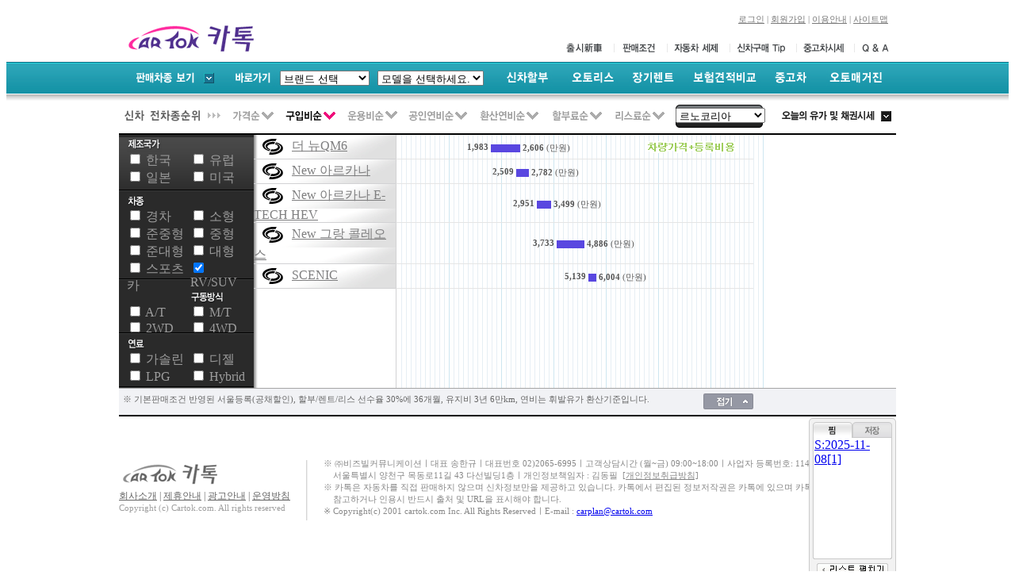

--- FILE ---
content_type: text/html; charset=UTF-8
request_url: http://ajax.cartok.com/?dir=carinfo&job=main&tab=C&brand2=140
body_size: 119770
content:

<html>
<head>
<title>카톡 신차 정보 : 견적 가격표 판매조건 제원 사양 카다로그 할인 비교정보, 할부 리스 렌트 안내 </title>
<meta http-equiv="Content-Type" content="text/html; charset=utf-8" />
<meta http-equiv="X-UA-Compatible" content="IE=5" />
<META name="Subject" content="신차 정보 : 견적 가격표 판매조건 제원 사양 카다로그 할인 비교정보, 할부 리스 렌트 안내 " />
<META name="Title" content="신차 정보 : 견적 가격표 판매조건 제원 사양 카다로그 할인 비교정보, 할부 리스 렌트 안내 " />
<META name="Description" content="국산차 수입차 신차 견적 가격표 판매조건 제원 사양 카다로그 할인 비교정보, 할부 리스 렌트 안내 " />
<META name="Keywords" content="국산차 수입차 신차 견적 가격표 판매조건 제원 사양 카다로그 할인 비교정보, 할부 리스 렌트 안내 " />
<link rel="stylesheet" type="text/css" href="/common/main.css">
<link rel="stylesheet" type="text/css" href="/common/carinfo.css">
<script type="text/javascript" src="/common/common.js" charset="utf-8"></script>
<script language="javascript">
var locaJob = "main";
//alert(locaJob);
if(locaJob!="mypage"){
    if(location.protocol == "https:"){
        window.location.href=location.href.replace("https","http");
    }
}
function change_model(bCode){
	getHttprequest('get_model.php?brand='+bCode+'&onchg=M','sel_model');
}
function change_page(mCode,bCode){
	location.href = '/?dir=carinfo&job=price&brand='+bCode+'&model='+mCode;
}
function view_all(){
	if(document.getElementById('allcar').style.display=="block") document.getElementById('allcar').style.display="none";
	else document.getElementById('allcar').style.display="block";
}

function Login_info(val,Pdir){
	if(Pdir=="carinfo"){
		if(val){
			document.getElementById('memLogin_info').innerHTML=val+"님 <a href=\"admin.php?act=logout\" style=\"color:#797979;font-size:11px\">로그아웃</a> | "+
						"<a href=\"?dir=member&job=mypage\" style=\"color:#797979;font-size:11px\">마이페이지</a><span id=\"Login_ok\"></span>";			
		}
		
	}else if(Pdir=="mem_updt"){
		alert("회원정책 변경과 멤버쉽 서비스를 위해 \n\n 고객님의 정보를 수정해주세요.");
		window.location="/?dir=member&job=mypage"; 
	}else{
		window.location.reload(); 
	}
	
}
function view_sise(){
	if(document.getElementById("sise_layer").style.display=="none")document.getElementById("sise_layer").style.display="block";
	else document.getElementById("sise_layer").style.display="none";
}


function open_window2(url) {
	//window.open(url,'','channelmode=yes,scrollbars=yes,status=yes,directories=yes');
	//window.open(url,'','directories=yes,channelmode=yes,scrollbars=yes,toolbar=no,location=no,resizable=no,status=yes,menubar=no,resizable=yes,width=100,height=100,left=0,top=0,fullscreen');
	window.open(url,'','directories=yes,channelmode=yes,scrollbars=yes,toolbar=no,location=no,resizable=no,status=yes,menubar=no,resizable=yes,width=100,height=100,left=0,top=0');
}

function open_window3(url) {
	property = "toolbar=no,location=no,directories=no,status=yes,menubar=no,resizable=yes,scrollbars=no,copyhistory=no,";
	property += "width=800,height=500,left=50,top=50";
	window.open(url,'',property);
}

function open_window4(url) {
	property = "toolbar=no,location=no,directories=no,status=yes,menubar=no,resizable=yes,scrollbars=no,copyhistory=no,";
	property += "width=560,height=367,left=50,top=50";
	window.open(url,'',property);
}

function open_window5(url) {
	property = "toolbar=no,location=no,directories=no,status=yes,menubar=no,resizable=yes,scrollbars=no,copyhistory=no,";
	property += "width=625,height=510,left=50,top=50";
	window.open(url,'',property);
}

function open_mail(url) {
	property = "toolbar=no,location=no,directories=no,status=yes,menubar=no,resizable=yes,scrollbars=no,copyhistory=no,";
	property += "width=652,height=530,left=50,top=50";
	window.open(url,'',property);
}
</script>
<style>
#scroll {
	border-width:0 0 0 0; 
	border-style:solid; 
	border-color:#efefef; 
	overflow-x:hidden; 
	overflow-y:auto; 
	padding:0 0 0 0;
	scrollbar-face-color:#FFFFFF;
	scrollbar-highlight-color: #FFFFFF;
	scrollbar-3dlight-color: #cfcfcf;
	scrollbar-shadow-color: #FFFFFF;
	scrollbar-darkshadow-color: #cfcfcf;
	scrollbar-track-color: #FFFFFF;
	scrollbar-arrow-color: #666666
}


</style>
<script type="text/javascript">

  var _gaq = _gaq || [];
  _gaq.push(['_setAccount', 'UA-26288675-1']);
  _gaq.push(['_trackPageview']);

  (function() {
    var ga = document.createElement('script'); ga.type = 'text/javascript'; ga.async = true;
    ga.src = ('https:' == document.location.protocol ? 'https://ssl' : 'http://www') + '.google-analytics.com/ga.js';
    var s = document.getElementsByTagName('script')[0]; s.parentNode.insertBefore(ga, s);
  })();

</script>
</head>
<body style="text-align:center" onload="listview(1,'');save_zzim(0,'S');">

<div style="border:5px solid #5d3ac1;width:850px;top:108px;z-index:5;margin: 0 auto;left:50%;margin-left:-430px;background-color:#ffffff;display:none;position:absolute;" id="allcar">
	<div style="float:right;width:30px;"><a href="javascript:view_all();">X</a></div>
<table border=0 cellspacing=0 style="margin:10px;">
		<tr>
			<td rowspan=6 valign=top style="border-bottom:1px solid #dcdcdc;padding-top:5px;" width=60><img src="/pix/Mlogo/flag_KR.gif" style="border:1px solid #cccccc;"></td>
			<td class="model_maker" width=140><img src="/pix/Mlogo/110.gif" align=absmiddle>현대</td>
			<td class="model_name">
			    			    
			    <div style="float:left;width:140px;"><a href="/?dir=carinfo&job=main&tab=G&brand=110&model=2107:">The New G70</a>&nbsp;&nbsp;&nbsp;</div><div style="float:left;width:140px;"><a href="/?dir=carinfo&job=main&tab=G&brand=110&model=2200:">G70 SHOOTING BRAKE</a>&nbsp;&nbsp;&nbsp;</div><div style="float:left;width:140px;"><a href="/?dir=carinfo&job=main&tab=G&brand=110&model=2062:">The All new G80</a>&nbsp;&nbsp;&nbsp;</div><div style="float:left;width:140px;"><a href="/?dir=carinfo&job=main&tab=G&brand=110&model=2137:">Electrifled G80</a>&nbsp;&nbsp;&nbsp;</div><div style="float:left;width:140px;"><a href="/?dir=carinfo&job=main&tab=G&brand=110&model=2167:">G90</a>&nbsp;&nbsp;&nbsp;</div><div style="float:left;width:140px;"><a href="/?dir=carinfo&job=main&tab=G&brand=110&model=2155:80">GV60</a>&nbsp;&nbsp;&nbsp;</div><div style="float:left;width:140px;"><a href="/?dir=carinfo&job=main&tab=G&brand=110&model=2184:80">Electrifled GV70</a>&nbsp;&nbsp;&nbsp;</div><div style="float:left;width:140px;"><a href="/?dir=carinfo&job=main&tab=G&brand=110&model=2110:80">GV70</a>&nbsp;&nbsp;&nbsp;</div><div style="float:left;width:140px;"><a href="/?dir=carinfo&job=main&tab=G&brand=110&model=2049:80">GV80</a>&nbsp;&nbsp;&nbsp;</div><div style="float:left;width:140px;"><a href="/?dir=carinfo&job=main&tab=G&brand=110&model=2432:">The New 캐스퍼</a>&nbsp;&nbsp;&nbsp;</div><div style="float:left;width:140px;"><a href="/?dir=carinfo&job=main&tab=G&brand=110&model=2418:">캐스퍼 Electric</a>&nbsp;&nbsp;&nbsp;</div><div style="float:left;width:140px;"><a href="/?dir=carinfo&job=main&tab=G&brand=110&model=2335:">The New 아반떼(PE)</a>&nbsp;&nbsp;&nbsp;</div><div style="float:left;width:140px;"><a href="/?dir=carinfo&job=main&tab=G&brand=110&model=2376:">The New 아반떼(PE)N</a>&nbsp;&nbsp;&nbsp;</div><div style="float:left;width:140px;"><a href="/?dir=carinfo&job=main&tab=G&brand=110&model=2345:">쏘나타 The Edge</a>&nbsp;&nbsp;&nbsp;</div><div style="float:left;width:140px;"><a href="/?dir=carinfo&job=main&tab=G&brand=110&model=2346:">쏘나타 The Edge N Line</a>&nbsp;&nbsp;&nbsp;</div><div style="float:left;width:140px;"><a href="/?dir=carinfo&job=main&tab=G&brand=110&model=2347:">쏘나타 The Edge 하이브리드</a>&nbsp;&nbsp;&nbsp;</div><div style="float:left;width:140px;"><a href="/?dir=carinfo&job=main&tab=G&brand=110&model=2212:">아이오닉6</a>&nbsp;&nbsp;&nbsp;</div><div style="float:left;width:140px;"><a href="/?dir=carinfo&job=main&tab=G&brand=110&model=2474:80">아이오닉6 N</a>&nbsp;&nbsp;&nbsp;</div><div style="float:left;width:140px;"><a href="/?dir=carinfo&job=main&tab=G&brand=110&model=2298:">The all new 그랜저(GN7)</a>&nbsp;&nbsp;&nbsp;</div><div style="float:left;width:140px;"><a href="/?dir=carinfo&job=main&tab=G&brand=110&model=2299:">The all new 그랜저(GN7) 하이브리드</a>&nbsp;&nbsp;&nbsp;</div><div style="float:left;width:140px;"><a href="/?dir=carinfo&job=main&tab=G&brand=110&model=2405:80">더뉴 아이오닉5</a>&nbsp;&nbsp;&nbsp;</div><div style="float:left;width:140px;"><a href="/?dir=carinfo&job=main&tab=G&brand=110&model=2382:80">아이오닉5 N</a>&nbsp;&nbsp;&nbsp;</div><div style="float:left;width:140px;"><a href="/?dir=carinfo&job=main&tab=G&brand=110&model=2007:80">베뉴</a>&nbsp;&nbsp;&nbsp;</div><div style="float:left;width:140px;"><a href="/?dir=carinfo&job=main&tab=G&brand=110&model=2328:80">The all new 코나(SX2)</a>&nbsp;&nbsp;&nbsp;</div><div style="float:left;width:140px;"><a href="/?dir=carinfo&job=main&tab=G&brand=110&model=2344:80">The all new 코나(SX2) Electric</a>&nbsp;&nbsp;&nbsp;</div><div style="float:left;width:140px;"><a href="/?dir=carinfo&job=main&tab=G&brand=110&model=2394:80">The new 투싼(NX4)</a>&nbsp;&nbsp;&nbsp;</div><div style="float:left;width:140px;"><a href="/?dir=carinfo&job=main&tab=G&brand=110&model=2395:80">The new 투싼(NX4) Hybrid</a>&nbsp;&nbsp;&nbsp;</div><div style="float:left;width:140px;"><a href="/?dir=carinfo&job=main&tab=G&brand=110&model=2377:80">The all new 싼타페(MX5)</a>&nbsp;&nbsp;&nbsp;</div><div style="float:left;width:140px;"><a href="/?dir=carinfo&job=main&tab=G&brand=110&model=2378:80">The all new 싼타페(MX5) Hybrid</a>&nbsp;&nbsp;&nbsp;</div><div style="float:left;width:140px;"><a href="/?dir=carinfo&job=main&tab=G&brand=110&model=2443:80">아이오닉9</a>&nbsp;&nbsp;&nbsp;</div><div style="float:left;width:140px;"><a href="/?dir=carinfo&job=main&tab=G&brand=110&model=2439:80">The all new 팰리세이드(LX3)</a>&nbsp;&nbsp;&nbsp;</div><div style="float:left;width:140px;"><a href="/?dir=carinfo&job=main&tab=G&brand=110&model=2440:80">The all new 팰리세이드(LX3) Hybrid</a>&nbsp;&nbsp;&nbsp;</div><div style="float:left;width:140px;"><a href="/?dir=carinfo&job=main&tab=G&brand=110&model=2461:80">The all new 넥쏘(HN2)</a>&nbsp;&nbsp;&nbsp;</div><div style="float:left;width:140px;"><a href="/?dir=carinfo&job=main&tab=G&brand=110&model=2121:80">스타리아</a>&nbsp;&nbsp;&nbsp;</div><div style="float:left;width:140px;"><a href="/?dir=carinfo&job=main&tab=G&brand=110&model=2402:80">스타리아 Hybrid</a>&nbsp;&nbsp;&nbsp;</div><div style="float:left;width:140px;"><a href="/?dir=carinfo&job=main&tab=G&brand=110&model=2120:80">스타리아 라운지</a>&nbsp;&nbsp;&nbsp;</div><div style="float:left;width:140px;"><a href="/?dir=carinfo&job=main&tab=G&brand=110&model=2401:80">스타리아 라운지 Hybrid</a>&nbsp;&nbsp;&nbsp;</div><div style="float:left;width:140px;"><a href="/?dir=carinfo&job=main&tab=G&brand=110&model=2410:80">ST1</a>&nbsp;&nbsp;&nbsp;</div><div style="float:left;width:140px;"><a href="/?dir=carinfo&job=main&tab=G&brand=110&model=1016:80">포터2</a>&nbsp;&nbsp;&nbsp;</div><div style="float:left;width:140px;"><a href="/?dir=carinfo&job=main&tab=G&brand=110&model=1500:80">포터2 특장</a>&nbsp;&nbsp;&nbsp;</div><div style="float:left;width:140px;"><a href="/?dir=carinfo&job=main&tab=G&brand=110&model=2045:80">포터2 Electric</a>&nbsp;&nbsp;&nbsp;</div><div style="float:left;width:140px;"><a href="/?dir=carinfo&job=main&tab=G&brand=110&model=2115:80">포터2 Electric 특장</a>&nbsp;&nbsp;&nbsp;</div><div style="float:left;width:140px;"><a href="/?dir=carinfo&job=main&tab=G&brand=110&model=1687:80">쏠라티</a>&nbsp;&nbsp;&nbsp;</div><div style="float:left;width:140px;"><a href="/?dir=carinfo&job=main&tab=G&brand=110&model=1755:80">NEW 카운티</a>&nbsp;&nbsp;&nbsp;</div><div style="float:left;width:140px;"><a href="/?dir=carinfo&job=main&tab=G&brand=110&model=1688:80">ALL NEW 마이티</a>&nbsp;&nbsp;&nbsp;</div><div style="float:left;width:140px;"><a href="/?dir=carinfo&job=main&tab=G&brand=110&model=2028:80">파비스</a>&nbsp;&nbsp;&nbsp;</div>
			</td>
		</tr>
		<tr>
			<td class="model_maker"><a href="?dir=carinfo&job=main&tab=C&brand2=120"><img src="/pix/Mlogo/120.gif" align=absmiddle>기아</a></td>
			<td class="model_name">
			    			    
			    <div style="float:left;width:140px;"><a href="/?dir=carinfo&job=main&tab=G&brand=120&model=2415:">The 모닝</a>&nbsp;&nbsp;&nbsp;</div><div style="float:left;width:140px;"><a href="/?dir=carinfo&job=main&tab=G&brand=120&model=2368:">더 뉴 모닝</a>&nbsp;&nbsp;&nbsp;</div><div style="float:left;width:140px;"><a href="/?dir=carinfo&job=main&tab=G&brand=120&model=1874:">더 뉴 레이</a>&nbsp;&nbsp;&nbsp;</div><div style="float:left;width:140px;"><a href="/?dir=carinfo&job=main&tab=G&brand=120&model=2380:">레이 EV</a>&nbsp;&nbsp;&nbsp;</div><div style="float:left;width:140px;"><a href="/?dir=carinfo&job=main&tab=G&brand=120&model=2222:">The K3</a>&nbsp;&nbsp;&nbsp;</div><div style="float:left;width:140px;"><a href="/?dir=carinfo&job=main&tab=G&brand=120&model=2388:">The new k5</a>&nbsp;&nbsp;&nbsp;</div><div style="float:left;width:140px;"><a href="/?dir=carinfo&job=main&tab=G&brand=120&model=2426:">The new K8</a>&nbsp;&nbsp;&nbsp;</div><div style="float:left;width:140px;"><a href="/?dir=carinfo&job=main&tab=G&brand=120&model=2389:">The new K5 하이브리드</a>&nbsp;&nbsp;&nbsp;</div><div style="float:left;width:140px;"><a href="/?dir=carinfo&job=main&tab=G&brand=120&model=2427:">The new K8 하이브리드</a>&nbsp;&nbsp;&nbsp;</div><div style="float:left;width:140px;"><a href="/?dir=carinfo&job=main&tab=G&brand=120&model=2129:">K8 하이브리드</a>&nbsp;&nbsp;&nbsp;</div><div style="float:left;width:140px;"><a href="/?dir=carinfo&job=main&tab=G&brand=120&model=2429:80">The 니로 HEV</a>&nbsp;&nbsp;&nbsp;</div><div style="float:left;width:140px;"><a href="/?dir=carinfo&job=main&tab=G&brand=120&model=2428:80">The 니로 EV</a>&nbsp;&nbsp;&nbsp;</div><div style="float:left;width:140px;"><a href="/?dir=carinfo&job=main&tab=G&brand=120&model=2177:80">The all new 니로 HEV</a>&nbsp;&nbsp;&nbsp;</div><div style="float:left;width:140px;"><a href="/?dir=carinfo&job=main&tab=G&brand=120&model=2190:80">The all new 니로 EV</a>&nbsp;&nbsp;&nbsp;</div><div style="float:left;width:140px;"><a href="/?dir=carinfo&job=main&tab=G&brand=120&model=2192:80">The 니로 플러스</a>&nbsp;&nbsp;&nbsp;</div><div style="float:left;width:140px;"><a href="/?dir=carinfo&job=main&tab=G&brand=120&model=2414:80">EV3</a>&nbsp;&nbsp;&nbsp;</div><div style="float:left;width:140px;"><a href="/?dir=carinfo&job=main&tab=G&brand=120&model=2454:">EV4</a>&nbsp;&nbsp;&nbsp;</div><div style="float:left;width:140px;"><a href="/?dir=carinfo&job=main&tab=G&brand=120&model=2471:">EV5</a>&nbsp;&nbsp;&nbsp;</div><div style="float:left;width:140px;"><a href="/?dir=carinfo&job=main&tab=G&brand=120&model=2412:80">The new EV6</a>&nbsp;&nbsp;&nbsp;</div><div style="float:left;width:140px;"><a href="/?dir=carinfo&job=main&tab=G&brand=120&model=2447:80">The EV9</a>&nbsp;&nbsp;&nbsp;</div><div style="float:left;width:140px;"><a href="/?dir=carinfo&job=main&tab=G&brand=120&model=2351:80">EV9</a>&nbsp;&nbsp;&nbsp;</div><div style="float:left;width:140px;"><a href="/?dir=carinfo&job=main&tab=G&brand=120&model=2132:">The new K9</a>&nbsp;&nbsp;&nbsp;</div><div style="float:left;width:140px;"><a href="/?dir=carinfo&job=main&tab=G&brand=120&model=2019:80">모하비 더 마스터 </a>&nbsp;&nbsp;&nbsp;</div><div style="float:left;width:140px;"><a href="/?dir=carinfo&job=main&tab=G&brand=120&model=2208:80">The new 셀토스</a>&nbsp;&nbsp;&nbsp;</div><div style="float:left;width:140px;"><a href="/?dir=carinfo&job=main&tab=G&brand=120&model=2435:80">The new 스포티지</a>&nbsp;&nbsp;&nbsp;</div><div style="float:left;width:140px;"><a href="/?dir=carinfo&job=main&tab=G&brand=120&model=2434:80">The new 스포티지 HEV</a>&nbsp;&nbsp;&nbsp;</div><div style="float:left;width:140px;"><a href="/?dir=carinfo&job=main&tab=G&brand=120&model=2136:80">디 올 뉴 스포티지(NQ5)</a>&nbsp;&nbsp;&nbsp;</div><div style="float:left;width:140px;"><a href="/?dir=carinfo&job=main&tab=G&brand=120&model=2143:80">디 올 뉴 스포티지 HEV(NQ5)</a>&nbsp;&nbsp;&nbsp;</div><div style="float:left;width:140px;"><a href="/?dir=carinfo&job=main&tab=G&brand=120&model=2373:80">The new 쏘렌토(MQ4)</a>&nbsp;&nbsp;&nbsp;</div><div style="float:left;width:140px;"><a href="/?dir=carinfo&job=main&tab=G&brand=120&model=2374:80">The new 쏘렌토(MQ4) HEV</a>&nbsp;&nbsp;&nbsp;</div><div style="float:left;width:140px;"><a href="/?dir=carinfo&job=main&tab=G&brand=120&model=2445:80">The Kia 타스만</a>&nbsp;&nbsp;&nbsp;</div><div style="float:left;width:140px;"><a href="/?dir=carinfo&job=main&tab=G&brand=120&model=2391:80">The new 카니발</a>&nbsp;&nbsp;&nbsp;</div><div style="float:left;width:140px;"><a href="/?dir=carinfo&job=main&tab=G&brand=120&model=2459:80">The new PV5</a>&nbsp;&nbsp;&nbsp;</div><div style="float:left;width:140px;"><a href="/?dir=carinfo&job=main&tab=G&brand=120&model=2024:80">더 뉴 봉고3트럭</a>&nbsp;&nbsp;&nbsp;</div><div style="float:left;width:140px;"><a href="/?dir=carinfo&job=main&tab=G&brand=120&model=2025:80">더 뉴 봉고3 특장</a>&nbsp;&nbsp;&nbsp;</div><div style="float:left;width:140px;"><a href="/?dir=carinfo&job=main&tab=G&brand=120&model=2048:80">더 뉴 봉고3트럭 EV</a>&nbsp;&nbsp;&nbsp;</div><div style="float:left;width:140px;"><a href="/?dir=carinfo&job=main&tab=G&brand=120&model=2116:80">더 뉴 봉고3트럭 EV 특장</a>&nbsp;&nbsp;&nbsp;</div>
			</td>
		</tr>
		<tr>
			<td class="model_maker"><a href="?dir=carinfo&job=main&tab=C&brand2=130"><img src="/pix/Mlogo/130.gif" align=absmiddle>한국GM</a></td>
			<td class="model_name">
			    			    
			    <div style="float:left;width:140px;"><a href="/?dir=carinfo&job=main&tab=G&brand=130&model=2337:80">트랙스 크로스오버</a>&nbsp;&nbsp;&nbsp;</div><div style="float:left;width:140px;"><a href="/?dir=carinfo&job=main&tab=G&brand=130&model=2372:80">더 뉴 트레일블레이저</a>&nbsp;&nbsp;&nbsp;</div><div style="float:left;width:140px;"><a href="/?dir=carinfo&job=main&tab=G&brand=130&model=2023:80">트래버스</a>&nbsp;&nbsp;&nbsp;</div><div style="float:left;width:140px;"><a href="/?dir=carinfo&job=main&tab=G&brand=130&model=2176:80">타호</a>&nbsp;&nbsp;&nbsp;</div><div style="float:left;width:140px;"><a href="/?dir=carinfo&job=main&tab=G&brand=130&model=2419:80">올 뉴 콜로라도</a>&nbsp;&nbsp;&nbsp;</div><div style="float:left;width:140px;"><a href="/?dir=carinfo&job=main&tab=G&brand=130&model=2330:80">GMC 시에라</a>&nbsp;&nbsp;&nbsp;</div>
			</td> 
		</tr> 
		<tr>
			<td class="model_maker"><a href="?dir=carinfo&job=main&tab=C&brand2=140"><img src="/pix/Mlogo/140.gif" align=absmiddle>르노삼성</a></td>
			<td class="model_name">
			    			    
			    <div style="float:left;width:140px;"><a href="/?dir=carinfo&job=main&tab=G&brand=140&model=2467:80">SCENIC</a>&nbsp;&nbsp;&nbsp;</div><div style="float:left;width:140px;"><a href="/?dir=carinfo&job=main&tab=G&brand=140&model=2407:80">New 아르카나</a>&nbsp;&nbsp;&nbsp;</div><div style="float:left;width:140px;"><a href="/?dir=carinfo&job=main&tab=G&brand=140&model=2408:80">New 아르카나 E-TECH HEV</a>&nbsp;&nbsp;&nbsp;</div><div style="float:left;width:140px;"><a href="/?dir=carinfo&job=main&tab=G&brand=140&model=2079:">The New SM6</a>&nbsp;&nbsp;&nbsp;</div><div style="float:left;width:140px;"><a href="/?dir=carinfo&job=main&tab=G&brand=140&model=2334:80">더 뉴 QM6</a>&nbsp;&nbsp;&nbsp;</div><div style="float:left;width:140px;"><a href="/?dir=carinfo&job=main&tab=G&brand=140&model=2421:80">New 그랑 콜레오스</a>&nbsp;&nbsp;&nbsp;</div>
			</td> 
		</tr>
		<tr>
			<td class="model_maker"><a href="?dir=carinfo&job=main&tab=C&brand2=150"><img src="/pix/Mlogo/150.gif" align=absmiddle>쌍용</a></td>
			<td class="model_name">
			    			    
			    <div style="float:left;width:140px;"><a href="/?dir=carinfo&job=main&tab=G&brand=150&model=2074:80">리스펙 코란도</a>&nbsp;&nbsp;&nbsp;</div><div style="float:left;width:140px;"><a href="/?dir=carinfo&job=main&tab=G&brand=150&model=2397:80">코란도 EV</a>&nbsp;&nbsp;&nbsp;</div><div style="float:left;width:140px;"><a href="/?dir=carinfo&job=main&tab=G&brand=150&model=2363:80">THE NEW 티볼리</a>&nbsp;&nbsp;&nbsp;</div><div style="float:left;width:140px;"><a href="/?dir=carinfo&job=main&tab=G&brand=150&model=2411:80">더 뉴 토레스</a>&nbsp;&nbsp;&nbsp;</div><div style="float:left;width:140px;"><a href="/?dir=carinfo&job=main&tab=G&brand=150&model=2453:80">더 뉴 토레스 하이브리드</a>&nbsp;&nbsp;&nbsp;</div><div style="float:left;width:140px;"><a href="/?dir=carinfo&job=main&tab=G&brand=150&model=2341:80">토레스 EVX</a>&nbsp;&nbsp;&nbsp;</div><div style="float:left;width:140px;"><a href="/?dir=carinfo&job=main&tab=G&brand=150&model=2446:80">무쏘 EV</a>&nbsp;&nbsp;&nbsp;</div><div style="float:left;width:140px;"><a href="/?dir=carinfo&job=main&tab=G&brand=150&model=2430:80">액티언</a>&nbsp;&nbsp;&nbsp;</div><div style="float:left;width:140px;"><a href="/?dir=carinfo&job=main&tab=G&brand=150&model=2462:80">액티언 하이브리드</a>&nbsp;&nbsp;&nbsp;</div><div style="float:left;width:140px;"><a href="/?dir=carinfo&job=main&tab=G&brand=150&model=2352:80">렉스턴 뉴 아레나</a>&nbsp;&nbsp;&nbsp;</div><div style="float:left;width:140px;"><a href="/?dir=carinfo&job=main&tab=G&brand=150&model=2449:80">무쏘 스포츠</a>&nbsp;&nbsp;&nbsp;</div><div style="float:left;width:140px;"><a href="/?dir=carinfo&job=main&tab=G&brand=150&model=2450:80">무쏘 칸</a>&nbsp;&nbsp;&nbsp;</div><div style="float:left;width:140px;"><a href="/?dir=carinfo&job=main&tab=G&brand=150&model=2165:80">NEW 렉스턴스포츠</a>&nbsp;&nbsp;&nbsp;</div><div style="float:left;width:140px;"><a href="/?dir=carinfo&job=main&tab=G&brand=150&model=2166:80">NEW 렉스턴스포츠 칸</a>&nbsp;&nbsp;&nbsp;</div>
		  </td> 
		</tr>
		<tr>
			<td class="model_maker"><a href="?dir=carinfo&job=main&tab=C&brand2=160"><img src="/pix/Mlogo/160.gif" align=absmiddle>어울림</a></td>
			<td class="model_name">
			    			    
			    
			</td> 
		</tr>
		
		<tr>
			<td rowspan=7 valign=top style="border-bottom:1px solid #dcdcdc;padding-top:5px;"><img src="/pix/Mlogo/flag_gm.gif" style="border:1px solid #cccccc;"></td>
			<td class="model_maker"><a href="?dir=carinfo&job=main&tab=C&brand2=210"><img src="/pix/Mlogo/210.gif" align=absmiddle>벤츠</a></td>
			<td class="model_name">
			    			    
			    <div style="float:left;width:140px;"><a href="/?dir=carinfo&job=main&tab=G&brand=210&model=1756:">The New A-Class</a>&nbsp;&nbsp;&nbsp;</div><div style="float:left;width:140px;"><a href="/?dir=carinfo&job=main&tab=G&brand=210&model=1645:">The New C-Class</a>&nbsp;&nbsp;&nbsp;</div><div style="float:left;width:140px;"><a href="/?dir=carinfo&job=main&tab=G&brand=210&model=1789:">The New E-Class</a>&nbsp;&nbsp;&nbsp;</div><div style="float:left;width:140px;"><a href="/?dir=carinfo&job=main&tab=G&brand=210&model=1598:">The New S-Class</a>&nbsp;&nbsp;&nbsp;</div><div style="float:left;width:140px;"><a href="/?dir=carinfo&job=main&tab=G&brand=210&model=2020:80">The New G-Class</a>&nbsp;&nbsp;&nbsp;</div><div style="float:left;width:140px;"><a href="/?dir=carinfo&job=main&tab=G&brand=210&model=1614:">The New CLA-Class</a>&nbsp;&nbsp;&nbsp;</div><div style="float:left;width:140px;"><a href="/?dir=carinfo&job=main&tab=G&brand=210&model=2400:">The all New CLE</a>&nbsp;&nbsp;&nbsp;</div><div style="float:left;width:140px;"><a href="/?dir=carinfo&job=main&tab=G&brand=210&model=1801:70">The New SL-Class</a>&nbsp;&nbsp;&nbsp;</div><div style="float:left;width:140px;"><a href="/?dir=carinfo&job=main&tab=G&brand=210&model=1707:70">AMG GT</a>&nbsp;&nbsp;&nbsp;</div><div style="float:left;width:140px;"><a href="/?dir=carinfo&job=main&tab=G&brand=210&model=1651:80">The New GLA-Class</a>&nbsp;&nbsp;&nbsp;</div><div style="float:left;width:140px;"><a href="/?dir=carinfo&job=main&tab=G&brand=210&model=2091:80">The New GLB-Class</a>&nbsp;&nbsp;&nbsp;</div><div style="float:left;width:140px;"><a href="/?dir=carinfo&job=main&tab=G&brand=210&model=2366:80">GLC-Class</a>&nbsp;&nbsp;&nbsp;</div><div style="float:left;width:140px;"><a href="/?dir=carinfo&job=main&tab=G&brand=210&model=1758:80">The New GLE</a>&nbsp;&nbsp;&nbsp;</div><div style="float:left;width:140px;"><a href="/?dir=carinfo&job=main&tab=G&brand=210&model=1818:80">The New GLS</a>&nbsp;&nbsp;&nbsp;</div><div style="float:left;width:140px;"><a href="/?dir=carinfo&job=main&tab=G&brand=210&model=2144:80">The New EQA</a>&nbsp;&nbsp;&nbsp;</div><div style="float:left;width:140px;"><a href="/?dir=carinfo&job=main&tab=G&brand=210&model=2201:80">The New EQB</a>&nbsp;&nbsp;&nbsp;</div><div style="float:left;width:140px;"><a href="/?dir=carinfo&job=main&tab=G&brand=210&model=2295:">The New EQE</a>&nbsp;&nbsp;&nbsp;</div><div style="float:left;width:140px;"><a href="/?dir=carinfo&job=main&tab=G&brand=210&model=2371:80">The New EQE SUV</a>&nbsp;&nbsp;&nbsp;</div><div style="float:left;width:140px;"><a href="/?dir=carinfo&job=main&tab=G&brand=210&model=2180:">The New EQS</a>&nbsp;&nbsp;&nbsp;</div><div style="float:left;width:140px;"><a href="/?dir=carinfo&job=main&tab=G&brand=210&model=2329:80">The new EQS SUV</a>&nbsp;&nbsp;&nbsp;</div>
			</td>
		</tr>
		<tr>
			<td class="model_maker"><a href="?dir=carinfo&job=main&tab=C&brand2=211"><img src="/pix/Mlogo/211.gif" align=absmiddle>더밴</a></td>
			<td class="model_name">
			    			    
			    
			</td>
		</tr>
		<!--tr>
			<td class="model_maker"><a href="?dir=carinfo&job=main&tab=C&brand2=215"><img src="/pix/Mlogo/215.gif" align=absmiddle>마이바흐</a></td>
			<td class="model_name">
				<a href="/?dir=carinfo&job=main&tab=G&brand=215&model=1449:60">Maybach</a>&nbsp;&nbsp;&nbsp;
			</td>
		</tr-->
		<tr>
			<td class="model_maker"><a href="?dir=carinfo&job=main&tab=C&brand2=218"><img src="/pix/Mlogo/218.gif" align=absmiddle>스마트</a></td>
			<td class="model_name">
			    			    
			    
			</td>
		</tr>
		<tr>
			<td class="model_maker"><a href="?dir=carinfo&job=main&tab=C&brand2=220"><img src="/pix/Mlogo/220.gif" align=absmiddle>BMW</a></td>
			<td class="model_name">
			    			    
			    <div style="float:left;width:140px;"><a href="/?dir=carinfo&job=main&tab=G&brand=220&model=1697:">New 1 series</a>&nbsp;&nbsp;&nbsp;</div><div style="float:left;width:140px;"><a href="/?dir=carinfo&job=main&tab=G&brand=220&model=2059:">New 2 series</a>&nbsp;&nbsp;&nbsp;</div><div style="float:left;width:140px;"><a href="/?dir=carinfo&job=main&tab=G&brand=220&model=2296:">The New 3 series</a>&nbsp;&nbsp;&nbsp;</div><div style="float:left;width:140px;"><a href="/?dir=carinfo&job=main&tab=G&brand=220&model=2114:">New 4 series</a>&nbsp;&nbsp;&nbsp;</div><div style="float:left;width:140px;"><a href="/?dir=carinfo&job=main&tab=G&brand=220&model=2385:">New 5 series</a>&nbsp;&nbsp;&nbsp;</div><div style="float:left;width:140px;"><a href="/?dir=carinfo&job=main&tab=G&brand=220&model=2310:">The New 7 series</a>&nbsp;&nbsp;&nbsp;</div><div style="float:left;width:140px;"><a href="/?dir=carinfo&job=main&tab=G&brand=220&model=2218:">The New 8 series</a>&nbsp;&nbsp;&nbsp;</div><div style="float:left;width:140px;"><a href="/?dir=carinfo&job=main&tab=G&brand=220&model=2338:80">The New X1</a>&nbsp;&nbsp;&nbsp;</div><div style="float:left;width:140px;"><a href="/?dir=carinfo&job=main&tab=G&brand=220&model=2409:80">New X2</a>&nbsp;&nbsp;&nbsp;</div><div style="float:left;width:140px;"><a href="/?dir=carinfo&job=main&tab=G&brand=220&model=2437:80">New X3</a>&nbsp;&nbsp;&nbsp;</div><div style="float:left;width:140px;"><a href="/?dir=carinfo&job=main&tab=G&brand=220&model=2169:80">The New X4</a>&nbsp;&nbsp;&nbsp;</div><div style="float:left;width:140px;"><a href="/?dir=carinfo&job=main&tab=G&brand=220&model=1984:70">All New Z4 </a>&nbsp;&nbsp;&nbsp;</div><div style="float:left;width:140px;"><a href="/?dir=carinfo&job=main&tab=G&brand=220&model=2369:80">New X5</a>&nbsp;&nbsp;&nbsp;</div><div style="float:left;width:140px;"><a href="/?dir=carinfo&job=main&tab=G&brand=220&model=2370:80">New X6</a>&nbsp;&nbsp;&nbsp;</div><div style="float:left;width:140px;"><a href="/?dir=carinfo&job=main&tab=G&brand=220&model=2302:80">New X7</a>&nbsp;&nbsp;&nbsp;</div><div style="float:left;width:140px;"><a href="/?dir=carinfo&job=main&tab=G&brand=220&model=2340:80">THE XM</a>&nbsp;&nbsp;&nbsp;</div><div style="float:left;width:140px;"><a href="/?dir=carinfo&job=main&tab=G&brand=220&model=1706:70">New M</a>&nbsp;&nbsp;&nbsp;</div><div style="float:left;width:140px;"><a href="/?dir=carinfo&job=main&tab=G&brand=220&model=2441:70">The New M</a>&nbsp;&nbsp;&nbsp;</div><div style="float:left;width:140px;"><a href="/?dir=carinfo&job=main&tab=G&brand=220&model=1426:">Gran Turismo</a>&nbsp;&nbsp;&nbsp;</div><div style="float:left;width:140px;"><a href="/?dir=carinfo&job=main&tab=G&brand=220&model=2187:">THE i4</a>&nbsp;&nbsp;&nbsp;</div><div style="float:left;width:140px;"><a href="/?dir=carinfo&job=main&tab=G&brand=220&model=2386:">NEW i5</a>&nbsp;&nbsp;&nbsp;</div><div style="float:left;width:140px;"><a href="/?dir=carinfo&job=main&tab=G&brand=220&model=2311:">THE NEW i7</a>&nbsp;&nbsp;&nbsp;</div><div style="float:left;width:140px;"><a href="/?dir=carinfo&job=main&tab=G&brand=220&model=2339:80">The New iX1</a>&nbsp;&nbsp;&nbsp;</div><div style="float:left;width:140px;"><a href="/?dir=carinfo&job=main&tab=G&brand=220&model=2162:80">THE iX3</a>&nbsp;&nbsp;&nbsp;</div><div style="float:left;width:140px;"><a href="/?dir=carinfo&job=main&tab=G&brand=220&model=2170:80">THE iX</a>&nbsp;&nbsp;&nbsp;</div>
			</td>
		</tr>
		<tr>
			<td class="model_maker"><a href="?dir=carinfo&job=main&tab=C&brand2=230"><img src="/pix/Mlogo/230.gif" align=absmiddle>아우디</a></td>
			<td class="model_name">
			    			    
			    <div style="float:left;width:140px;"><a href="/?dir=carinfo&job=main&tab=G&brand=230&model=2205:">The new A3</a>&nbsp;&nbsp;&nbsp;</div><div style="float:left;width:140px;"><a href="/?dir=carinfo&job=main&tab=G&brand=230&model=2071:">The new A4</a>&nbsp;&nbsp;&nbsp;</div><div style="float:left;width:140px;"><a href="/?dir=carinfo&job=main&tab=G&brand=230&model=2017:">The new A5</a>&nbsp;&nbsp;&nbsp;</div><div style="float:left;width:140px;"><a href="/?dir=carinfo&job=main&tab=G&brand=230&model=2134:">The new S5</a>&nbsp;&nbsp;&nbsp;</div><div style="float:left;width:140px;"><a href="/?dir=carinfo&job=main&tab=G&brand=230&model=2033:">The new A6</a>&nbsp;&nbsp;&nbsp;</div><div style="float:left;width:140px;"><a href="/?dir=carinfo&job=main&tab=G&brand=230&model=2058:">The new A7</a>&nbsp;&nbsp;&nbsp;</div><div style="float:left;width:140px;"><a href="/?dir=carinfo&job=main&tab=G&brand=230&model=2044:">The new A8</a>&nbsp;&nbsp;&nbsp;</div><div style="float:left;width:140px;"><a href="/?dir=carinfo&job=main&tab=G&brand=230&model=2092:80">The new Q2</a>&nbsp;&nbsp;&nbsp;</div><div style="float:left;width:140px;"><a href="/?dir=carinfo&job=main&tab=G&brand=230&model=2070:80">The new Q3</a>&nbsp;&nbsp;&nbsp;</div><div style="float:left;width:140px;"><a href="/?dir=carinfo&job=main&tab=G&brand=230&model=2068:80">The new Q5</a>&nbsp;&nbsp;&nbsp;</div><div style="float:left;width:140px;"><a href="/?dir=carinfo&job=main&tab=G&brand=230&model=1774:80">The new Q7</a>&nbsp;&nbsp;&nbsp;</div><div style="float:left;width:140px;"><a href="/?dir=carinfo&job=main&tab=G&brand=230&model=2061:80">The new Q8</a>&nbsp;&nbsp;&nbsp;</div><div style="float:left;width:140px;"><a href="/?dir=carinfo&job=main&tab=G&brand=230&model=2469:">A6 e-tron</a>&nbsp;&nbsp;&nbsp;</div><div style="float:left;width:140px;"><a href="/?dir=carinfo&job=main&tab=G&brand=230&model=2223:80">Q4 e-tron</a>&nbsp;&nbsp;&nbsp;</div><div style="float:left;width:140px;"><a href="/?dir=carinfo&job=main&tab=G&brand=230&model=2456:80">Q6 e-tron</a>&nbsp;&nbsp;&nbsp;</div><div style="float:left;width:140px;"><a href="/?dir=carinfo&job=main&tab=G&brand=230&model=2417:80">Q8 e-tron</a>&nbsp;&nbsp;&nbsp;</div><div style="float:left;width:140px;"><a href="/?dir=carinfo&job=main&tab=G&brand=230&model=2175:">e-tron GT</a>&nbsp;&nbsp;&nbsp;</div>
			</td>
		</tr> 
		<tr>
			<td class="model_maker"><a href="?dir=carinfo&job=main&tab=C&brand2=233"><img src="/pix/Mlogo/233.gif" align=absmiddle>폭스바겐</a></td>
			<td class="model_name">
			    			    
			    <div style="float:left;width:140px;"><a href="/?dir=carinfo&job=main&tab=G&brand=233&model=2171:">The New Arteon</a>&nbsp;&nbsp;&nbsp;</div><div style="float:left;width:140px;"><a href="/?dir=carinfo&job=main&tab=G&brand=233&model=2455:">The new Golf</a>&nbsp;&nbsp;&nbsp;</div><div style="float:left;width:140px;"><a href="/?dir=carinfo&job=main&tab=G&brand=233&model=2035:80">The Tiguan</a>&nbsp;&nbsp;&nbsp;</div><div style="float:left;width:140px;"><a href="/?dir=carinfo&job=main&tab=G&brand=233&model=2303:80">ID.4</a>&nbsp;&nbsp;&nbsp;</div><div style="float:left;width:140px;"><a href="/?dir=carinfo&job=main&tab=G&brand=233&model=2451:80">ID.5</a>&nbsp;&nbsp;&nbsp;</div><div style="float:left;width:140px;"><a href="/?dir=carinfo&job=main&tab=G&brand=233&model=2458:80">The new Atlas</a>&nbsp;&nbsp;&nbsp;</div><div style="float:left;width:140px;"><a href="/?dir=carinfo&job=main&tab=G&brand=233&model=2420:80">The new Touareg</a>&nbsp;&nbsp;&nbsp;</div>
			</td>
		</tr> 
		<tr>
			<td class="model_maker"><a href="?dir=carinfo&job=main&tab=C&brand2=235"><img src="/pix/Mlogo/235.gif" align=absmiddle>포르쉐</a></td>
			<td class="model_name">
			    			    
			    <div style="float:left;width:140px;"><a href="/?dir=carinfo&job=main&tab=G&brand=235&model=1915:70">The New 718 GTS</a>&nbsp;&nbsp;&nbsp;</div><div style="float:left;width:140px;"><a href="/?dir=carinfo&job=main&tab=G&brand=235&model=1731:70">The New 911</a>&nbsp;&nbsp;&nbsp;</div><div style="float:left;width:140px;"><a href="/?dir=carinfo&job=main&tab=G&brand=235&model=2431:70">The new Panamera</a>&nbsp;&nbsp;&nbsp;</div><div style="float:left;width:140px;"><a href="/?dir=carinfo&job=main&tab=G&brand=235&model=1668:80">The new Cayenne</a>&nbsp;&nbsp;&nbsp;</div><div style="float:left;width:140px;"><a href="/?dir=carinfo&job=main&tab=G&brand=235&model=2442:80">Macan Electric</a>&nbsp;&nbsp;&nbsp;</div><div style="float:left;width:140px;"><a href="/?dir=carinfo&job=main&tab=G&brand=235&model=2438:70">The new Taycan</a>&nbsp;&nbsp;&nbsp;</div>
			</td>
		</tr>
		<tr>
			<td rowspan=3 valign=top style="border-bottom:1px solid #dcdcdc;padding-top:5px;"><img src="/pix/Mlogo/flag_fr.gif" style="border:1px solid #cccccc;"></td>
			<td class="model_maker"><a href="?dir=carinfo&job=main&tab=C&brand2=262"><img src="/pix/Mlogo/262.gif" align=absmiddle>부가티</a></td>
			<td class="model_name">
			    			    
			    
			</td>
		</tr>  
		<tr>
			<td class="model_maker"><a href="?dir=carinfo&job=main&tab=C&brand2=250"><img src="/pix/Mlogo/250.gif" align=absmiddle>푸조</a></td>
			<td class="model_name">
			    			    
			    <div style="float:left;width:140px;"><a href="/?dir=carinfo&job=main&tab=G&brand=250&model=1650:">New 308</a>&nbsp;&nbsp;&nbsp;</div><div style="float:left;width:140px;"><a href="/?dir=carinfo&job=main&tab=G&brand=250&model=2465:80">All New 3008 SUV</a>&nbsp;&nbsp;&nbsp;</div><div style="float:left;width:140px;"><a href="/?dir=carinfo&job=main&tab=G&brand=250&model=2466:">408</a>&nbsp;&nbsp;&nbsp;</div><div style="float:left;width:140px;"><a href="/?dir=carinfo&job=main&tab=G&brand=250&model=1872:80">New 5008 SUV</a>&nbsp;&nbsp;&nbsp;</div>
			</td>
		</tr>
		<tr>
			<td class="model_maker"><a href="?dir=carinfo&job=main&tab=C&brand2=255"><img src="/pix/Mlogo/255.gif" align=absmiddle>시트로엥</a></td>
			<td class="model_name">
			    			    
			    
			</td>
		</tr>
		<tr>
			<td rowspan=5 valign=top style="border-bottom:1px solid #dcdcdc;padding-top:5px;"><img src="/pix/Mlogo/flag_uk.gif" style="border:1px solid #cccccc;"></td>
			<td class="model_maker"><a href="?dir=carinfo&job=main&tab=C&brand2=240"><img src="/pix/Mlogo/240.gif" align=absmiddle>롤스로이스</a></td>
			<td class="model_name">
			    			    
			    
			</td>
		</tr> 
		<tr>
			<td class="model_maker"><a href="?dir=carinfo&job=main&tab=C&brand2=241"><img src="/pix/Mlogo/241.gif" align=absmiddle>벤틀리</a></td>
			<td class="model_name">
			    			    
			    
			</td>
		</tr> 
		<tr>
			<td class="model_maker"><a href="?dir=carinfo&job=main&tab=C&brand2=243"><img src="/pix/Mlogo/243.gif" align=absmiddle>재규어</a></td>
			<td class="model_name">
			    			    
			    <div style="float:left;width:140px;"><a href="/?dir=carinfo&job=main&tab=G&brand=243&model=1971:80">New F-PACE</a>&nbsp;&nbsp;&nbsp;</div><div style="float:left;width:140px;"><a href="/?dir=carinfo&job=main&tab=G&brand=243&model=1873:70">New F-TYPE</a>&nbsp;&nbsp;&nbsp;</div>
			</td>
		</tr>
		<tr>
			<td class="model_maker"><a href="?dir=carinfo&job=main&tab=C&brand2=244"><img src="/pix/Mlogo/244.gif" align=absmiddle>랜드로버</a></td>
			<td class="model_name">
			    			    
			    <div style="float:left;width:140px;"><a href="/?dir=carinfo&job=main&tab=G&brand=244&model=2191:80">The New Range Rover</a>&nbsp;&nbsp;&nbsp;</div><div style="float:left;width:140px;"><a href="/?dir=carinfo&job=main&tab=G&brand=244&model=2291:80">All New Range Rover Sport</a>&nbsp;&nbsp;&nbsp;</div><div style="float:left;width:140px;"><a href="/?dir=carinfo&job=main&tab=G&brand=244&model=2416:80">New Range Rover VELAR</a>&nbsp;&nbsp;&nbsp;</div><div style="float:left;width:140px;"><a href="/?dir=carinfo&job=main&tab=G&brand=244&model=2011:80">The New Range Rover EVOQUE</a>&nbsp;&nbsp;&nbsp;</div><div style="float:left;width:140px;"><a href="/?dir=carinfo&job=main&tab=G&brand=244&model=2131:80">New Discovery</a>&nbsp;&nbsp;&nbsp;</div><div style="float:left;width:140px;"><a href="/?dir=carinfo&job=main&tab=G&brand=244&model=1693:80">New Discovery Sport</a>&nbsp;&nbsp;&nbsp;</div><div style="float:left;width:140px;"><a href="/?dir=carinfo&job=main&tab=G&brand=244&model=2099:80">All New Defender</a>&nbsp;&nbsp;&nbsp;</div>
			</td>
		</tr>
		<!-- tr>
			<td class="model_maker"><a href="?dir=carinfo&job=main&tab=C&brand2=246"><img src="/pix/Mlogo/246.gif" align=absmiddle>애스톤마틴</a></td>
			<td class="model_name">
			</td>
		</tr --> 
		<!--tr>
			<td class="model_maker"><a href="?dir=carinfo&job=main&tab=C&brand2=247"><img src="/pix/Mlogo/247.gif" align=absmiddle>로터스</a></td>
			<td class="model_name">
				<a href="/?dir=carinfo&job=main&tab=G&brand=247&model=1433:70">ELISE</a>&nbsp;&nbsp;&nbsp;
				<a href="/?dir=carinfo&job=main&tab=G&brand=247&model=1434:70">EXIGE</a>&nbsp;&nbsp;&nbsp;
				<a href="/?dir=carinfo&job=main&tab=G&brand=247&model=1435:70">EVORA</a>&nbsp;&nbsp;&nbsp;
			</td>
		</tr-->
		<tr>
			<td class="model_maker"><a href="?dir=carinfo&job=main&tab=C&brand2=225"><img src="/pix/Mlogo/225.gif" align=absmiddle>MINI</a></td>
			<td class="model_name">
			    			    
			    <div style="float:left;width:140px;"><a href="/?dir=carinfo&job=main&tab=G&brand=225&model=2185:">THE NEW MINI ELECTRIC</a>&nbsp;&nbsp;&nbsp;</div><div style="float:left;width:140px;"><a href="/?dir=carinfo&job=main&tab=G&brand=225&model=1928:">THE NEW MINI</a>&nbsp;&nbsp;&nbsp;</div><div style="float:left;width:140px;"><a href="/?dir=carinfo&job=main&tab=G&brand=225&model=2102:80">THE NEW MINI Countryman</a>&nbsp;&nbsp;&nbsp;</div><div style="float:left;width:140px;"><a href="/?dir=carinfo&job=main&tab=G&brand=225&model=1782:">뉴 MINI Convertible</a>&nbsp;&nbsp;&nbsp;</div>
			</td>
		</tr>
		<tr>
			<td rowspan=5 valign=top style="border-bottom:1px solid #dcdcdc;padding-top:5px;"><img src="/pix/Mlogo/flag_it.gif" style="border:1px solid #cccccc;"></td>
			<td class="model_maker"><a href="?dir=carinfo&job=main&tab=C&brand2=263"><img src="/pix/Mlogo/263.gif" align=absmiddle>페라리</a></td>
			<td class="model_name">
			    			    
			    
			</td>
		</tr>  
		<tr>
			<td class="model_maker"><a href="?dir=carinfo&job=main&tab=C&brand2=264"><img src="/pix/Mlogo/264.gif" align=absmiddle>람보르기니</a></td>
			<td class="model_name">
			    			    
			    
			</td>
		</tr>  
		<tr>
			<td class="model_maker"><a href="?dir=carinfo&job=main&tab=C&brand2=265"><img src="/pix/Mlogo/265.gif" align=absmiddle>마세라티</a></td>
			<td class="model_name">
			    			    
			    <div style="float:left;width:140px;"><a href="/?dir=carinfo&job=main&tab=G&brand=265&model=1868:70">New Ghibli</a>&nbsp;&nbsp;&nbsp;</div><div style="float:left;width:140px;"><a href="/?dir=carinfo&job=main&tab=G&brand=265&model=1822:80">Levante</a>&nbsp;&nbsp;&nbsp;</div><div style="float:left;width:140px;"><a href="/?dir=carinfo&job=main&tab=G&brand=265&model=1815:70">The New Quattroporte </a>&nbsp;&nbsp;&nbsp;</div><div style="float:left;width:140px;"><a href="/?dir=carinfo&job=main&tab=G&brand=265&model=2301:80">Grecale</a>&nbsp;&nbsp;&nbsp;</div><div style="float:left;width:140px;"><a href="/?dir=carinfo&job=main&tab=G&brand=265&model=2342:70">MC20 Cielo</a>&nbsp;&nbsp;&nbsp;</div><div style="float:left;width:140px;"><a href="/?dir=carinfo&job=main&tab=G&brand=265&model=2406:70">MC20</a>&nbsp;&nbsp;&nbsp;</div>
			</td>
		</tr>  
		<!-- tr>
			<td class="model_maker"><a href="?dir=carinfo&job=main&tab=C&brand2=266"><img src="/pix/Mlogo/266.gif" align=absmiddle>알파로메오</a></td>
			<td class="model_name">
			</td>
		</tr -->  
		<tr>
			<td class="model_maker"><a href="?dir=carinfo&job=main&tab=C&brand2=267"><img src="/pix/Mlogo/267.gif" align=absmiddle>파가니</a></td>
			<td class="model_name">
			    			    
			    
			</td>
		</tr> 
		<tr>
			<td class="model_maker"><a href="?dir=carinfo&job=main&tab=C&brand2=251"><img src="/pix/Mlogo/251.gif" align=absmiddle>피아트</a></td>
			<td class="model_name">
			    			    
			    
			</td>
		</tr>
		<tr>
			<td rowspan=1 valign=top style="border-bottom:1px solid #dcdcdc;padding-top:5px;"><img src="/pix/Mlogo/flag_sw.gif" style="border:1px solid #cccccc;"></td>
			<td class="model_maker"><a href="?dir=carinfo&job=main&tab=C&brand2=270"><img src="/pix/Mlogo/270.gif" align=absmiddle>볼보</a></td>
			<td class="model_name">
			    			    
			    <div style="float:left;width:140px;"><a href="/?dir=carinfo&job=main&tab=G&brand=270&model=2292:">The S60</a>&nbsp;&nbsp;&nbsp;</div><div style="float:left;width:140px;"><a href="/?dir=carinfo&job=main&tab=G&brand=270&model=2293:80">The V60</a>&nbsp;&nbsp;&nbsp;</div><div style="float:left;width:140px;"><a href="/?dir=carinfo&job=main&tab=G&brand=270&model=1814:">The New S90</a>&nbsp;&nbsp;&nbsp;</div><div style="float:left;width:140px;"><a href="/?dir=carinfo&job=main&tab=G&brand=270&model=2216:80">The XC 40</a>&nbsp;&nbsp;&nbsp;</div><div style="float:left;width:140px;"><a href="/?dir=carinfo&job=main&tab=G&brand=270&model=1867:80">The New XC 60</a>&nbsp;&nbsp;&nbsp;</div><div style="float:left;width:140px;"><a href="/?dir=carinfo&job=main&tab=G&brand=270&model=2036:80">The New XC 90</a>&nbsp;&nbsp;&nbsp;</div><div style="float:left;width:140px;"><a href="/?dir=carinfo&job=main&tab=G&brand=270&model=1837:80">V90</a>&nbsp;&nbsp;&nbsp;</div><div style="float:left;width:140px;"><a href="/?dir=carinfo&job=main&tab=G&brand=270&model=2183:80">C40 Recharge</a>&nbsp;&nbsp;&nbsp;</div><div style="float:left;width:140px;"><a href="/?dir=carinfo&job=main&tab=G&brand=270&model=2393:80">EX30</a>&nbsp;&nbsp;&nbsp;</div><div style="float:left;width:140px;"><a href="/?dir=carinfo&job=main&tab=G&brand=270&model=2463:80">EX40</a>&nbsp;&nbsp;&nbsp;</div><div style="float:left;width:140px;"><a href="/?dir=carinfo&job=main&tab=G&brand=270&model=2219:80">New XC 40 Recharge</a>&nbsp;&nbsp;&nbsp;</div>
			</td>
		</tr>
		<!-- tr>
			<td class="model_maker"><a href="?dir=carinfo&job=main&tab=C&brand2=275"><img src="/pix/Mlogo/275.gif" align=absmiddle>코닉세그</a></td>
			<td class="model_name">
			</td>
		</tr -->
		
		<tr>
			<td rowspan=7 valign=top style="border-bottom:1px solid #dcdcdc;padding-top:5px;"><img src="/pix/Mlogo/flag_JP.gif" style="border:1px solid #cccccc;"></td>
			<td class="model_maker"><a href="?dir=carinfo&job=main&tab=C&brand2=315"><img src="/pix/Mlogo/315.gif" align=absmiddle>토요타</a></td>
			<td class="model_name">
			    			    
			    <div style="float:left;width:140px;"><a href="/?dir=carinfo&job=main&tab=G&brand=315&model=2396:">All New Prius</a>&nbsp;&nbsp;&nbsp;</div><div style="float:left;width:140px;"><a href="/?dir=carinfo&job=main&tab=G&brand=315&model=1736:">New Camry</a>&nbsp;&nbsp;&nbsp;</div><div style="float:left;width:140px;"><a href="/?dir=carinfo&job=main&tab=G&brand=315&model=2375:80">HIGHLANDER</a>&nbsp;&nbsp;&nbsp;</div><div style="float:left;width:140px;"><a href="/?dir=carinfo&job=main&tab=G&brand=315&model=2365:">Crown</a>&nbsp;&nbsp;&nbsp;</div><div style="float:left;width:140px;"><a href="/?dir=carinfo&job=main&tab=G&brand=315&model=1993:80">New Generation RAV4</a>&nbsp;&nbsp;&nbsp;</div><div style="float:left;width:140px;"><a href="/?dir=carinfo&job=main&tab=G&brand=315&model=2383:80">ALPHARD</a>&nbsp;&nbsp;&nbsp;</div><div style="float:left;width:140px;"><a href="/?dir=carinfo&job=main&tab=G&brand=315&model=2127:80">SIENNA HYBRID</a>&nbsp;&nbsp;&nbsp;</div><div style="float:left;width:140px;"><a href="/?dir=carinfo&job=main&tab=G&brand=315&model=2193:70">GR86</a>&nbsp;&nbsp;&nbsp;</div>
			</td> 
		</tr>
		<tr>
			<td class="model_maker"><a href="?dir=carinfo&job=main&tab=C&brand2=310"><img src="/pix/Mlogo/310.gif" align=absmiddle>렉서스</a></td>
			<td class="model_name">
			    			    
			    <div style="float:left;width:140px;"><a href="/?dir=carinfo&job=main&tab=G&brand=310&model=2154:">New ES</a>&nbsp;&nbsp;&nbsp;</div><div style="float:left;width:140px;"><a href="/?dir=carinfo&job=main&tab=G&brand=310&model=1087:">LS</a>&nbsp;&nbsp;&nbsp;</div><div style="float:left;width:140px;"><a href="/?dir=carinfo&job=main&tab=G&brand=310&model=1987:80">UX</a>&nbsp;&nbsp;&nbsp;</div><div style="float:left;width:140px;"><a href="/?dir=carinfo&job=main&tab=G&brand=310&model=2199:80">New Generation NX</a>&nbsp;&nbsp;&nbsp;</div><div style="float:left;width:140px;"><a href="/?dir=carinfo&job=main&tab=G&brand=310&model=2448:80">LX</a>&nbsp;&nbsp;&nbsp;</div><div style="float:left;width:140px;"><a href="/?dir=carinfo&job=main&tab=G&brand=310&model=2423:80">LM</a>&nbsp;&nbsp;&nbsp;</div><div style="float:left;width:140px;"><a href="/?dir=carinfo&job=main&tab=G&brand=310&model=2053:80">New RX</a>&nbsp;&nbsp;&nbsp;</div>
			</td> 
		</tr>
		<tr>
			<td class="model_maker"><a href="?dir=carinfo&job=main&tab=C&brand2=320"><img src="/pix/Mlogo/320.gif" align=absmiddle>혼다</a></td>
			<td class="model_name">
			    			    
			    <div style="float:left;width:140px;"><a href="/?dir=carinfo&job=main&tab=G&brand=320&model=2387:">New Accord</a>&nbsp;&nbsp;&nbsp;</div><div style="float:left;width:140px;"><a href="/?dir=carinfo&job=main&tab=G&brand=320&model=2343:80">All New CR-V TURBO</a>&nbsp;&nbsp;&nbsp;</div><div style="float:left;width:140px;"><a href="/?dir=carinfo&job=main&tab=G&brand=320&model=2384:80">All New CR-V HYBRID</a>&nbsp;&nbsp;&nbsp;</div><div style="float:left;width:140px;"><a href="/?dir=carinfo&job=main&tab=G&brand=320&model=2381:80">All New PILOT</a>&nbsp;&nbsp;&nbsp;</div><div style="float:left;width:140px;"><a href="/?dir=carinfo&job=main&tab=G&brand=320&model=1877:80">All New ODYSSEY</a>&nbsp;&nbsp;&nbsp;</div>
			</td> 
		</tr> 
		
		<tr>
			<td class="model_maker"><a href="?dir=carinfo&job=main&tab=C&brand2=335"><img src="/pix/Mlogo/335.gif" align=absmiddle>닛산</a></td>
			<td class="model_name">
			    			    
			     
			</td>
		</tr>
		<tr>
			<td class="model_maker"><a href="?dir=carinfo&job=main&tab=C&brand2=330"><img src="/pix/Mlogo/330.gif" align=absmiddle>인피니티</a></td>
			<td class="model_name">
			    			    
			    
			</td>
		</tr>
		<tr>
			<td class="model_maker"><a href="?dir=carinfo&job=main&tab=C&brand2=340"><img src="/pix/Mlogo/340.gif" align=absmiddle>미쓰비시</a></td>
			<td class="model_name">
			    			    
			    
			</td>
		</tr> 

		<tr>
			<td class="model_maker"><a href="?dir=carinfo&job=main&tab=C&brand2=355"><img src="/pix/Mlogo/355.gif" align=absmiddle>스바루</a></td>
			<td class="model_name">
			    			    
			    
			</td>
		</tr> 		
		
		
		
		<tr>
			<td rowspan=5 valign=top style="border-bottom:1px solid #dcdcdc;padding-top:5px;"><img src="/pix/Mlogo/flag_US.gif" style="border:1px solid #cccccc;"></td>
			<td class="model_maker"><a href="?dir=carinfo&job=main&tab=C&brand2=410"><img src="/pix/Mlogo/410.gif" align=absmiddle>캐딜락</a></td>
			<td class="model_name">
			    			    
			    <div style="float:left;width:140px;"><a href="/?dir=carinfo&job=main&tab=G&brand=410&model=2096:">CT5</a>&nbsp;&nbsp;&nbsp;</div><div style="float:left;width:140px;"><a href="/?dir=carinfo&job=main&tab=G&brand=410&model=2117:80">XT4</a>&nbsp;&nbsp;&nbsp;</div><div style="float:left;width:140px;"><a href="/?dir=carinfo&job=main&tab=G&brand=410&model=2413:80">LYRIQ</a>&nbsp;&nbsp;&nbsp;</div><div style="float:left;width:140px;"><a href="/?dir=carinfo&job=main&tab=G&brand=410&model=2063:80">XT6</a>&nbsp;&nbsp;&nbsp;</div><div style="float:left;width:140px;"><a href="/?dir=carinfo&job=main&tab=G&brand=410&model=2457:80">THE NEW ESCALADE</a>&nbsp;&nbsp;&nbsp;</div><div style="float:left;width:140px;"><a href="/?dir=carinfo&job=main&tab=G&brand=410&model=1148:80">Escalade</a>&nbsp;&nbsp;&nbsp;</div>
			</td> 
		</tr>
		<tr>
			<td class="model_maker"><a href="?dir=carinfo&job=main&tab=C&brand2=430"><img src="/pix/Mlogo/430.gif" align=absmiddle>포드</a></td>
			<td class="model_name">
			    			    
			    <div style="float:left;width:140px;"><a href="/?dir=carinfo&job=main&tab=G&brand=430&model=2398:70">All New Mustang</a>&nbsp;&nbsp;&nbsp;</div><div style="float:left;width:140px;"><a href="/?dir=carinfo&job=main&tab=G&brand=430&model=2186:80">Bronco</a>&nbsp;&nbsp;&nbsp;</div><div style="float:left;width:140px;"><a href="/?dir=carinfo&job=main&tab=G&brand=430&model=2436:80">The New Explorer</a>&nbsp;&nbsp;&nbsp;</div><div style="float:left;width:140px;"><a href="/?dir=carinfo&job=main&tab=G&brand=430&model=2123:80">Expedition</a>&nbsp;&nbsp;&nbsp;</div><div style="float:left;width:140px;"><a href="/?dir=carinfo&job=main&tab=G&brand=430&model=2327:80">Next Generation Ranger</a>&nbsp;&nbsp;&nbsp;</div>
			</td>
		</tr> 
		<tr>
			<td class="model_maker"><a href="?dir=carinfo&job=main&tab=C&brand2=432"><img src="/pix/Mlogo/432.gif" align=absmiddle>링컨</a></td>
			<td class="model_name">
			    			    
			    <div style="float:left;width:140px;"><a href="/?dir=carinfo&job=main&tab=G&brand=432&model=2392:80">All New NAUTILUS</a>&nbsp;&nbsp;&nbsp;</div><div style="float:left;width:140px;"><a href="/?dir=carinfo&job=main&tab=G&brand=432&model=2433:80">The New AVIATOR</a>&nbsp;&nbsp;&nbsp;</div><div style="float:left;width:140px;"><a href="/?dir=carinfo&job=main&tab=G&brand=432&model=2122:80">NAVIGATOR</a>&nbsp;&nbsp;&nbsp;</div>
			</td>
		</tr> 
		<tr>
			<td class="model_maker"><a href="?dir=carinfo&job=main&tab=C&brand2=450"><img src="/pix/Mlogo/450.gif" align=absmiddle>크라이슬러</a></td>
			<td class="model_name">
			    			    
			    
			</td>
		</tr>
		<tr>
			<td class="model_maker"><a href="?dir=carinfo&job=main&tab=C&brand2=455"><img src="/pix/Mlogo/455.gif" align=absmiddle>지프</a></td>
			<td class="model_name">
			    			    
			    <div style="float:left;width:140px;"><a href="/?dir=carinfo&job=main&tab=G&brand=455&model=1712:80">RENEGADE</a>&nbsp;&nbsp;&nbsp;</div><div style="float:left;width:140px;"><a href="/?dir=carinfo&job=main&tab=G&brand=455&model=2163:80">All New Grand Cherokee</a>&nbsp;&nbsp;&nbsp;</div><div style="float:left;width:140px;"><a href="/?dir=carinfo&job=main&tab=G&brand=455&model=2399:80">The New Wrangler</a>&nbsp;&nbsp;&nbsp;</div><div style="float:left;width:140px;"><a href="/?dir=carinfo&job=main&tab=G&brand=455&model=2098:80">All New Gladiator</a>&nbsp;&nbsp;&nbsp;</div><div style="float:left;width:140px;"><a href="/?dir=carinfo&job=main&tab=G&brand=455&model=2424:80">Avenger</a>&nbsp;&nbsp;&nbsp;</div>
			</td>
		</tr>  
		<!--tr>
			<td class="model_maker"><a href="?dir=carinfo&job=main&tab=C&brand2=460"><img src="/pix/Mlogo/460.gif" align=absmiddle>닷지</a></td>
			<td class="model_name">
				<a href="/?dir=carinfo&job=main&tab=G&brand=460&model=1069:30">Caliber</a>&nbsp;&nbsp;&nbsp;
				<a href="/?dir=carinfo&job=main&tab=G&brand=460&model=1070:80">Dakota</a>&nbsp;&nbsp;&nbsp;
 
			</td>
		</tr--> 
	</table>
</div>
<div style="width:100%;background:url(/pix/menu2/menu_bg.gif) 0 0 repeat-x;">
	<div style="width:980px;margin:0 auto;">
		<!-- top -->
		<div style="float:left;"><a href="/"><img src="/pix/menu/top_logo.gif"></a></div>
		<div style="float:right">
			<div style="text-align:right;padding-top:9px;padding-right:10px;color:#797979;font-size:11px">
				<span id="memLogin_info"><a href="#" style="color:#797979;font-size:11px" onclick="javascript:window.open('https://www.cartok.com/member/?job=login&dir=carinfo','Cha_Login','width=350px,height=250px,top=150,left=200,scrollbars=yes');">로그인</a> | <a href="#" style="color:#797979;font-size:11px" onclick="javascript:window.open('https://www.cartok.com/member/?job=member_step1','Cha_member','width=400px,height=300px,top=150,left=200,scrollbars=yes');">회원가입</a></span>
				<span>| <a href="/?dir=guide&job=info&tab=main" style="color:#797979;font-size:11px;">이용안내</a></span>
				<span>| <a href="/?dir=guide&job=info&tab=sitemap" style="color:#797979;font-size:11px">사이트맵</a></span>
			</div>
			<div style="text-align:right;margin-top:20px;">
					<span style="padding-top:11px;margin:0 5px 0 0;"><a href="/?dir=webzine&job=newcar"><img src="/pix/menu2/top_01.gif"></a></span>
					<span style="padding-top:11px;margin:0 0 0 0;"><img src="/pix/menu2/top_slot.gif"></span>
					<span style="padding-top:11px;margin:0 5px 0 0;"><a href="/?dir=webzine&job=jogun&tab=100"><img src="/pix/menu2/top_02.gif"></a></span>
					<span style="padding-top:11px;margin:0 0 0 0;"><img src="/pix/menu2/top_slot.gif"></span>
					<span style="padding-top:11px;margin:0 5px 0 0;"><a href="/?dir=cartax&job=tax&tab=gaesose"><img src="/pix/menu2/top_03.gif"></a></span>
					<span style="padding-top:11px;margin:0 0 0 0;"><img src="/pix/menu2/top_slot.gif"></span>
					<span style="padding-top:11px;margin:0 5px 0 0;"><a href="/?dir=finance&job=HB&tab=tip"><img src="/pix/menu2/top_04.gif"></a></span>
					<span style="padding-top:11px;margin:0 0 0 0;"><img src="/pix/menu2/top_slot.gif"></span> 
					<span style="padding-top:11px;margin:0 5px 0 0;"><a href="/?dir=usedcar&job=ucar&tab=usedcar"><img src="/pix/menu2/top_05.gif"></a></span>
					<span style="padding-top:11px;margin:0 0 0 0;"><img src="/pix/menu2/top_slot.gif"></span>
					<span style="padding-top:11px;margin:0 5px 0 0;"><a href="/?dir=guide&job=info&tab=qna"><img src="/pix/menu2/top_06.gif"></a></span>
			</div>
		</div>
		<div style="clear:both;"></div>
		<!-- menu -->
		<div style="height:44px;margin-top:10px;">
			<div style="float:left;text-align:left;padding-left:18px;"><a href="javascript:view_all();"><img src="/pix/menu2/menu_01.gif" border=0></a></div>
			<div style="float:left;padding:0 0 0 18px;text-align:left;"><img src="/pix/menu2/menu_02.gif"></div>
			<div style="float:left;padding-right:10px;padding-top:1px;">
							<select name="Sbrand" id="Sbrand" onchange="change_model(this.value);">
								<option value=""> 브랜드 선택 </option>
								<option value="110"  >현대</option>
<option value="120"  >기아</option>
<option value="130"  >한국GM</option>
<option value="140"  >르노코리아</option>
<option value="150"  >KG모빌리티</option>
<option value="165"  >SMART EV</option>
<option value="175"  >쎄보모빌리티</option>
<option value="185"  >제이스모빌리티</option>
<option value="177"  >대창모터스</option>
<option value="181"  >마이브</option>
<option value="183"  >디피코</option>
<option value="188"  >이비온</option>
<option value="189"  >EVKMC</option>
<option value="335"  >닛산</option>
<option value="264"  >람보르기니</option>
<option value="244"  >랜드로버</option>
<option value="310"  >렉서스</option>
<option value="240"  >롤스로이스</option>
<option value="432"  >링컨</option>
<option value="265"  >마세라티</option>
<option value="225"  >미니</option>
<option value="210"  >벤츠</option>
<option value="211"  >벤츠 스프린터</option>
<option value="241"  >벤틀리</option>
<option value="270"  >볼보</option>
<option value="220"  >BMW</option>
<option value="259"  >BYD</option>
<option value="218"  >스마트</option>
<option value="255"  >시트로엥</option>
<option value="230"  >아우디</option>
<option value="360"  >이스즈</option>
<option value="330"  >인피니티</option>
<option value="243"  >재규어</option>
<option value="455"  >지프</option>
<option value="410"  >캐딜락</option>
<option value="450"  >크라이슬러</option>
<option value="315"  >토요타</option>
<option value="263"  >페라리</option>
<option value="430"  >포드</option>
<option value="235"  >포르쉐</option>
<option value="233"  >폭스바겐</option>
<option value="250"  >푸조</option>
<option value="251"  >피아트</option>
<option value="320"  >혼다</option>
							</select>
			</div>
			<div id="sel_model" style="float:left;padding-right:10px;padding-top:1px;">
							<select name="Smodel" id="Smodel" onchange="window.location='?dir=carinfo&job=main&tab=C&brand='+document.getElementById('Sbrand')[document.getElementById('Sbrand').selectedIndex].value+'&model='+this.value">
								<option value=""> 모델을 선택하세요. </option>
															</select>
			</div>
			<div style="float:right;">
				<div style="float:left;padding:0 19px 0 0;"><a href="/?dir=finance&job=HB&tab=samsung"><img src="/pix/menu2/menu_03.gif"></a></div>
				<div style="float:left;padding:0 14px 0 0;"><a href="/?dir=finance&job=LS&tab=tip"><img src="/pix/menu2/menu_04.gif"></a></div>
				<div style="float:left;padding:0 14px 0 0;"><a href="/?dir=finance&job=RT&tab=Dongbu"><img src="/pix/menu2/menu_05.gif"></a></div>
				<div style="float:left;padding:0 12px 0 0;"><a href="/?dir=finance&job=IS&tab=comp"><!--a href="#" onclick="alert('서비스 준비중입니다.')"--><img src="/pix/menu2/menu_06.gif"></a></div>
				<div style="float:left;padding:0 20px 0 0;"><a href="/?dir=usedcar&job=ucar&tab=halbu"><img src="/pix/menu2/menu_07.gif"></a></div>
				<!-- div style="float:left;padding:0 14px 0 0;"><a href="/?dir=webzine&job=preview"><img src="/pix/menu2/menu_08.gif"></a></div -->
				<div style="float:left;padding:0 14px 0 0;x"><a href="javascript:open_window2('http://webzine.cartok.com')"><img src="/pix/menu2/menu_08.gif"></a></div>
				<div style="clear:both;"></div>
			</div>
			<div style="clear:both;"></div>
		</div>
	</div>
</div>

<div style="width:100%;">
	<div style="width:980px;margin:0 auto;">
	<!-- 신차전차종순위 -->
		<!-- Contents -->
		<div style="width:980px;">
			
<script language="javascript">

function getHttprequest2(URL,Inbox){
	if(document.getElementById(Inbox).style.display=="none"){
		document.getElementById(Inbox).style.display="";
	}else{
		var xmlhttp = null;
		if(window.XMLHttpRequest){
			xmlhttp = new XMLHttpRequest();
		}else{
			xmlhttp = new ActiveXObject("Microsoft.XMLHTTP"); 
		}
		xmlhttp.open('GET',URL,'true');
		overlap_View();
		xmlhttp.onreadystatechange = function(){ 
			if(xmlhttp.readyState == 4) { 
		    if(xmlhttp.status == 200) {
		      document.getElementById( Inbox ).innerHTML = xmlhttp.responseText; 
		      if(Inbox=="view_list")Cal_All('start','','','','','','');
		      overlap_hidden();
		    }else{
      	} 
      }
		} 
		xmlhttp.send('');
	}
}

function getHttprequest3(URL,Inbox,kd,job,oNo){
		
	if(document.getElementById(Inbox).style.display=="none"){
		document.getElementById(Inbox).style.display="";
	}else{
		var xmlhttp = null;
		if(window.XMLHttpRequest){
			xmlhttp = new XMLHttpRequest();
		}else{
			xmlhttp = new ActiveXObject("Microsoft.XMLHTTP"); 
		}
		xmlhttp.open('GET',URL,'true');
		
		overlap_View();

		xmlhttp.onreadystatechange = function(){ 
			if(xmlhttp.readyState == 4) { 
		    if(xmlhttp.status == 200) {
		      document.getElementById( Inbox ).innerHTML = xmlhttp.responseText; 
		      Cal_linup(kd,job,oNo);
		      overlap_hidden();
		    }else{
      	} 
      }
		} 
		xmlhttp.send('');
	}
}
	
	


	var GviewType="";
	var jangaeSet ="";
	var localSet ="";
	var groupNo="";
	var lineupNo="";
	var MNtab="";
function Sel_Reset(lNo,Ctab){

	if(document.getElementById('change_all'+Ctab+'_'+lNo).checked==true){

		
		
		document.getElementById('Sjangae').selectedIndex=document.getElementById('Sjangae_'+lNo).selectedIndex;
		document.getElementById('Slocal').selectedIndex=document.getElementById('Slocal_'+lNo).selectedIndex;
		document.getElementById('Sdaja').checked=document.getElementById('Sdaja_'+lNo).checked;
		document.getElementById('Syear').selectedIndex=document.getElementById('Syear_'+lNo).selectedIndex;
		document.getElementById('Smile').value=document.getElementById('Smile_'+lNo).value;
		document.getElementById('SmonthH').selectedIndex=document.getElementById('SmonthH_'+lNo).selectedIndex;
		document.getElementById('SHbSel').selectedIndex=document.getElementById('SHbSel_'+lNo).selectedIndex;
		document.getElementById('Sgayong').value=document.getElementById('Sgayong_'+lNo).value;
		document.getElementById('Shalwon').value=document.getElementById('Shalwon_'+lNo).value;
		document.getElementById('Ssunsoo').value=document.getElementById('Ssunsoo_'+lNo).value;
		document.getElementById('HbSelGY').style.display=document.getElementById('HbSelGY_'+lNo).style.display;
		document.getElementById('HbSelHW').style.display=document.getElementById('HbSelHW_'+lNo).style.display; 
		document.getElementById('HbSelSS').style.display=document.getElementById('HbSelSS_'+lNo).style.display;
		document.getElementById('SmonthL').selectedIndex=document.getElementById('SmonthL_'+lNo).selectedIndex;
		//document.getElementById('SmonthR').selectedIndex=document.getElementById('SmonthR_'+lNo).selectedIndex;
		Cal_All('reset','','','','','','');
		document.getElementById('change_all'+Ctab+'_'+lNo).checked=false;
	}else{
		Cal_All('','','',lNo,'','','')
	}

}

function Cal_All(kd,job,gNo,lNo,oNo,hNo,jNo){
		
		//alert(kd+":"+job+":"+gNo+":"+lNo+":"+oNo+":"+hNo+":"+jNo);
		
		GviewType=document.getElementById('viewType').value;
		
		groupNo= document.getElementById('groupSel').value.split(",");
		lineupNo= document.getElementById('lineupSel').value.split(",");
		
		document.getElementById("mainbox").style.display="block";
		Pr_ok=0;
		Dr_ok=0;
		Yj_ok=0;
		Hb_ok=0;
			
		if(kd=="start" || kd=="Sjangae" ){
			for(i=0;i<groupNo.length;i++){
				Cal_Jg(groupNo[i],'');
			}
		}
		
		MNtab=document.getElementById('mainTab2').value;
		
	
		if(kd=="moreTab"){
				MRtab=document.getElementById("moreTab_"+job).value;
				MRtab_index=document.getElementById("moreTab_"+job).selectedIndex;
				
				for(i=0;i<groupNo.length;i++){
					document.getElementById("moreTab_"+i).selectedIndex=MRtab_index;
				}
				
				
				for(i=0;i<lineupNo.length;i++){ 
					rangeVal=document.getElementById('rangeVal_'+lineupNo[i]).value.split(":");
					
					if(MRtab=="MPrSum"){//차량가격

						if(document.getElementById('PrRslt_'+lineupNo[i]).value){
							PrRsltSet = document.getElementById('PrRslt_'+lineupNo[i]).value.split("^");
							PRinVal=PrRsltSet[11];
						}else{
							PRinVal=rangeVal[0];
						}
					
						document.getElementById('MoreInn_'+lineupNo[i]).innerHTML="<b>"+addpt(PRinVal)+"</b>";
					}else if(MRtab=="MDrSum"){//등록비용
						if(document.getElementById('PrRslt_'+lineupNo[i]).value){
							DrRsltSet = document.getElementById('DrRslt_'+lineupNo[i]).value.split("^");
							DRinVal=DrRsltSet[6];
						}else{
							DRinVal=rangeVal[1];
						}
						
						document.getElementById('MoreInn_'+lineupNo[i]).innerHTML="<b>"+addpt(parseInt(DRinVal))+"</b>";
					}else if(MRtab=="MPDSum"){//현금구입비
						if(document.getElementById('PrRslt_'+lineupNo[i]).value){
							PrRsltSet = document.getElementById('PrRslt_'+lineupNo[i]).value.split("^");
							DrRsltSet = document.getElementById('DrRslt_'+lineupNo[i]).value.split("^");
							PDinVal=parseInt(PrRsltSet[11])+parseInt(DrRsltSet[6]);
						}else{
							PDinVal=rangeVal[2];
						}
						document.getElementById('MoreInn_'+lineupNo[i]).innerHTML="<b>"+addpt(PDinVal)+"</b>";
					}else if(MRtab=="MYjSum"){//유지비용
						if(document.getElementById('YjRslt_'+lineupNo[i]).value==""){
							lineupSet = document.getElementById('lineupSet_'+lineupNo[i]).value.split("^");
							Cal_Yj(lineupNo[i],'');
						}
						YjRsltSet = document.getElementById('YjRslt_'+lineupNo[i]).value.split("^");
						if(parseInt(YjRsltSet[12])) document.getElementById('MoreInn_'+lineupNo[i]).innerHTML="<b>"+addpt(parseInt(YjRsltSet[12]))+"</b>("+YjRsltSet[4]+"년)";
						else document.getElementById('MoreInn_'+lineupNo[i]).innerHTML ="<b>-</b>";
					}else if(MRtab=="MPDYSum"){//총운용비용
						if(document.getElementById('PrRslt_'+lineupNo[i]).value){
							PrRsltSet = document.getElementById('PrRslt_'+lineupNo[i]).value.split("^");
							DrRsltSet = document.getElementById('DrRslt_'+lineupNo[i]).value.split("^");
							PRinVal=PrRsltSet[11];
							DRinVal=DrRsltSet[6];
						}else{
							PRinVal=rangeVal[0];
							DRinVal=rangeVal[1];
						}
						if(document.getElementById('YjRslt_'+lineupNo[i]).value==""){
							lineupSet = document.getElementById('lineupSet_'+lineupNo[i]).value.split("^");
							Cal_Yj(lineupNo[i],'');
						}
						YjRsltSet = document.getElementById('YjRslt_'+lineupNo[i]).value.split("^");
						if(parseInt(YjRsltSet[12])) document.getElementById('MoreInn_'+lineupNo[i]).innerHTML="<b>"+addpt(parseInt(PRinVal)+parseInt(DRinVal)+parseInt(YjRsltSet[12]))+"</b>("+YjRsltSet[4]+"년)";
						else document.getElementById('MoreInn_'+lineupNo[i]).innerHTML ="<b>-</b>";
					}else if(MRtab=="MEff"){//(연료)연비
						if(parseInt(rangeVal[13])) document.getElementById('MoreInn_'+lineupNo[i]).innerHTML="<b>"+rangeVal[13]+"</b>km/ℓ("+rangeVal[14]+")";
						else document.getElementById('MoreInn_'+lineupNo[i]).innerHTML ="<b>미확인</b>("+YjRsltSet[6]+")";
					}else if(MRtab=="Mdisp"){//(연료)배기량
						document.getElementById('MoreInn_'+lineupNo[i]).innerHTML="<b>"+addpt(rangeVal[15])+"</b>cc("+rangeVal[14]+")";
					}else if(MRtab=="Mcartax"){//자동차세
						if(document.getElementById('YjRslt_'+lineupNo[i]).value==""){
							lineupSet = document.getElementById('lineupSet_'+lineupNo[i]).value.split("^");
							Cal_Yj(lineupNo[i],'');
						}
						YjRsltSet = document.getElementById('YjRslt_'+lineupNo[i]).value.split("^");
						if(YjRsltSet[3]==1) document.getElementById('MoreInn_'+lineupNo[i]).innerHTML="<b><strike>"+addpt(YjRsltSet[3])+"</strike></b>(년)";
						else document.getElementById('MoreInn_'+lineupNo[i]).innerHTML="<b>"+addpt(YjRsltSet[3])+"</b>(년)";
					}
				}
		}else{
			MRtab=document.getElementById("moreTab_0").value;
		}
		
		if(lNo){
			actNo="_"+lNo;	// 라인업 변수 사용..
			jangaeSet = document.getElementById('Sjangae_'+lNo)[document.getElementById('Sjangae_'+lNo).selectedIndex].value.split(":");
			localSet = document.getElementById('Slocal_'+lNo)[document.getElementById('Slocal_'+lNo).selectedIndex].value.split(":");
			if(document.getElementById('Sdaja_'+lNo).checked==true) Cdaja =1;
			else Cdaja =0;
			Uyear=alphaNum(document.getElementById('Syear_'+lNo).value);
			Umile=alphaNum(document.getElementById('Smile_'+lNo).value);
			lineupSet = document.getElementById('lineupSet_'+lNo).value.split("^");
			// 계산
			Cal_Pr(lNo,job,oNo);
			Cal_Dr(lNo,'');
			Cal_Yj(lNo,'');
			Cal_Hb(lNo,hNo);
			// 결과 Out
			Output_Cost(lNo);
			Output_Hcomp(lNo);
				
				
		}else if(kd!="moreTab"){
			actNo="";	// 라인업 변수 사용하지 않음..
			jangaeSet = document.getElementById('Sjangae')[document.getElementById('Sjangae').selectedIndex].value.split(":");
			localSet = document.getElementById('Slocal')[document.getElementById('Slocal').selectedIndex].value.split(":");
			if(document.getElementById('Sdaja').checked==true) Cdaja =1;
			else Cdaja =0;
			Uyear=alphaNum(document.getElementById('Syear').value);
			Umile=alphaNum(document.getElementById('Smile').value);
			if(kd=="start"){
				/*
						job ="start";
							
						Pr_ok=1;
						
						Dr_ok=1;
						if(MNtab=="M"||MNtab=="E"||MNtab=="K"||MRtab=="MEff"||MRtab=="Mdisp"){
							Yj_ok=1;
						}else if(MNtab=="H"||MNtab=="L"||MNtab=="R"){
							Hb_ok=1;
						}
						if(MRtab=="MYjSum" || MRtab=="MPDYSum" || MRtab=="MEff" || MRtab=="Mdisp" || MRtab=="Mcartax")  Yj_ok=1;
				*/		
			}else if(kd=="reset"){
						Pr_ok=1;
						Dr_ok=1;
						if(MNtab=="M"||MNtab=="E"||MNtab=="K"||MRtab=="MEff"||MRtab=="Mdisp"){
							Yj_ok=1;
						}else if(MNtab=="H"||MNtab=="L"||MNtab=="R"){
							Hb_ok=1;
						}
						if(MRtab=="MYjSum" || MRtab=="MPDYSum" || MRtab=="MEff" || MRtab=="Mdisp" || MRtab=="Mcartax")  Yj_ok=1;
			}else if(kd=="Sjangae"){
						Pr_ok=1;
						Dr_ok=1;
						Yj_ok=1;
						Hb_ok=1;
						
		        func=document.getElementById(kd).options[document.getElementById(kd).selectedIndex].text;
		        document.getElementById(kd+'_txt').innerHTML=func;
						
			}else if(kd=="Slocal" || kd=="Sdaja"){
						Dr_ok=1;
						if(MNtab=="M"||MNtab=="E"||MNtab=="K"||MRtab=="MEff"||MRtab=="Mdisp"){
							Yj_ok=1;
						}else if(MNtab=="H"||MNtab=="L"||MNtab=="R"){
							Hb_ok=1;
						}
						if(MRtab=="MYjSum" || MRtab=="MPDYSum" || MRtab=="MEff" || MRtab=="Mdisp" || MRtab=="Mcartax")  Yj_ok=1;
					
				if(kd=="Slocal"){		
						func=document.getElementById(kd).options[document.getElementById(kd).selectedIndex].text;
		        document.getElementById(kd+'_txt').innerHTML=func;
		    }else if(kd=="Sdaja"){		
		    	if(document.getElementById(kd).checked)document.getElementById(kd+'_txt').innerHTML="다자녀 감면";
		    	else document.getElementById(kd+'_txt').innerHTML="";
		    	
		    }
		        
			}else if(kd=="Smonth" || kd=="SHbSel"){
						if(MNtab=="H"||MNtab=="L"||MNtab=="R") Hb_ok=1;
						
						if(kd=="Smonth"){		
								func=document.getElementById(kd+MNtab).options[document.getElementById(kd+MNtab).selectedIndex].text;
				        document.getElementById(kd+MNtab+'_txt').innerHTML=func;
				    }else if(kd=="SHbSel"){		
				    	if(document.getElementById(kd).value=="SS"){
				    		tmp_txt="선수율";
								tmp_filed=document.getElementById('Ssunsoo').value+"%";
				    	}else if(document.getElementById(kd).value=="GY"){
				    		tmp_txt="가용금액";
				    		tmp_filed=document.getElementById('Sgayong').value+"만원";
				    	}else if(document.getElementById(kd).value=="HW"){
				    		tmp_txt="할부원금";
				    		tmp_filed=document.getElementById('Shalwon').value+"만원";
				    	}
				    	document.getElementById(kd+'_txt').innerHTML=tmp_txt+" "+tmp_filed;
				    	
				    }
			}else if(kd=="Syear" || kd=="Smile"){
						if(MNtab=="M"||MNtab=="E"||MNtab=="K"||MRtab=="MEff"||MRtab=="Mdisp") Yj_ok=1;
						if(kd=="Syear"){
							func=document.getElementById(kd).options[document.getElementById(kd).selectedIndex].text;
			        document.getElementById(kd+'_txt').innerHTML=func;
			      }else if(kd=="Smile"){
			      	document.getElementById(kd+'_txt').innerHTML=document.getElementById(kd).value;
			      }
			}
			if(kd!="start"){
				getHttprequest3('blank.php','hidden_div',kd,job,oNo);
			}else{
				Cal_linup(kd,job,oNo);
			}				
		}
		
		
		
/*	 	
	 	if(kd=="start" || kd=="jangae" ){	// 판매조건 초기화
			// 비교에서는 그룹 목록을 불러와서 돌림..
			groupNo= document.getElementById('groupSel').value.split(",");
			for(i=0;i<groupNo.length;i++){
				Cal_Jg(groupNo[i],'');
			}
		}
		

	 	Cal_Pr(lineupNo[i],kd,'');
	 	Cal_Dr(lineupNo[i],'');
//	
//	 	Cal_YJ();
//	 	Cal_HB();
	/* 	
		
		if(document.getElementById('lineupSel').value){
			lineupNo= document.getElementById('lineupSel').value.split(",");
			document.getElementById('gkdetail_set').style.display="block";
			for(i=0;i<lineupNo.length;i++){
				if(kd=='dr'){
					Cal_Dr(lineupNo[i],'');
				}else if(kd=='hb'){
					//if(document.getElementById('halbuCallL').value=="" || document.getElementById('halbuCallL').value==lineupNo[i]){	// 4. 라인업 지정되지 않았거나. 5. 지정된것과 일치할 때..
						Cal_Hb(lineupNo[i],kd2);	// 특정할부만 계산할 때 kd2에 할부번호 들어옴..
					//}
				}else{
					Cal_Pr(lineupNo[i],kd,'');
				}
			}
		}
	*/
	
}

function Cal_linup(kd,job,oNo){
    //alert("Cal_linup : " + kd+" , "+job+" , "+oNo);
    //alert(document.getElementById('lineupSel').value);
					if(document.getElementById('lineupSel').value && kd!="start"){
					//lineupNo= document.getElementById('lineupSel').value.split(",");
	//				document.getElementById('gkdetail_set').style.display="block";
					for(i=0;i<lineupNo.length;i++){
						if(kd=="reset"){
							document.getElementById('Sjangae_'+lineupNo[i]).selectedIndex=document.getElementById('Sjangae').selectedIndex;
							document.getElementById('Slocal_'+lineupNo[i]).selectedIndex=document.getElementById('Slocal').selectedIndex;
							document.getElementById('Sdaja_'+lineupNo[i]).checked=document.getElementById('Sdaja').checked;
							document.getElementById('Syear_'+lineupNo[i]).selectedIndex=document.getElementById('Syear').selectedIndex;
							document.getElementById('Smile_'+lineupNo[i]).value=document.getElementById('Smile').value;
							document.getElementById('SmonthH_'+lineupNo[i]).selectedIndex=document.getElementById('SmonthH').selectedIndex;
							document.getElementById('SHbSel_'+lineupNo[i]).selectedIndex=document.getElementById('SHbSel').selectedIndex;
							document.getElementById('Sgayong_'+lineupNo[i]).value=document.getElementById('Sgayong').value;
							document.getElementById('Shalwon_'+lineupNo[i]).value=document.getElementById('Shalwon').value;
							document.getElementById('Ssunsoo_'+lineupNo[i]).value=document.getElementById('Ssunsoo').value;
							document.getElementById('HbSelGY_'+lineupNo[i]).style.display=document.getElementById('HbSelGY').style.display;
							document.getElementById('HbSelHW_'+lineupNo[i]).style.display=document.getElementById('HbSelHW').style.display; 
							document.getElementById('HbSelSS_'+lineupNo[i]).style.display=document.getElementById('HbSelSS').style.display;
							document.getElementById('SmonthL_'+lineupNo[i]).selectedIndex=document.getElementById('SmonthL').selectedIndex;
							//document.getElementById('SmonthR_'+lineupNo[i]).selectedIndex=document.getElementById('SmonthR').selectedIndex;
						}else if(kd=="Sjangae"){
							document.getElementById('Sjangae_'+lineupNo[i]).selectedIndex=document.getElementById('Sjangae').selectedIndex;
						}else if(kd=="Slocal"){
							document.getElementById('Slocal_'+lineupNo[i]).selectedIndex=document.getElementById('Slocal').selectedIndex;
						}else if(kd=="Sdaja"){
							document.getElementById('Sdaja_'+lineupNo[i]).checked=document.getElementById('Sdaja').checked;
						}else if(kd=="Syear"){
							document.getElementById('Syear_'+lineupNo[i]).selectedIndex=document.getElementById('Syear').selectedIndex;
						}else if(kd=="Smile"){
							document.getElementById('Smile_'+lineupNo[i]).value=document.getElementById('Smile').value;
						}else if(kd=="Smonth"){
							document.getElementById('SmonthH_'+lineupNo[i]).selectedIndex=document.getElementById('SmonthH').selectedIndex; 
							document.getElementById('SmonthL_'+lineupNo[i]).selectedIndex=document.getElementById('SmonthL').selectedIndex; 
							//document.getElementById('SmonthR_'+lineupNo[i]).selectedIndex=document.getElementById('SmonthR').selectedIndex;
						}else if(kd=="SHbSel"){
							document.getElementById('SHbSel_'+lineupNo[i]).selectedIndex=document.getElementById('SHbSel').selectedIndex;
							document.getElementById('Sgayong_'+lineupNo[i]).value=document.getElementById('Sgayong').value;
							document.getElementById('Shalwon_'+lineupNo[i]).value=document.getElementById('Shalwon').value;
							document.getElementById('Ssunsoo_'+lineupNo[i]).value=document.getElementById('Ssunsoo').value;
							document.getElementById('HbSelGY_'+lineupNo[i]).style.display=document.getElementById('HbSelGY').style.display;
							document.getElementById('HbSelHW_'+lineupNo[i]).style.display=document.getElementById('HbSelHW').style.display; 
							document.getElementById('HbSelSS_'+lineupNo[i]).style.display=document.getElementById('HbSelSS').style.display;
						}
						Pr_non =Dr_non =Yj_non =1;
						if(document.getElementById('PrRslt_'+lineupNo[i]).value) Pr_non=0;
						if(document.getElementById('DrRslt_'+lineupNo[i]).value) Dr_non=0; 
						if(document.getElementById('YjRslt_'+lineupNo[i]).value) Yj_non=0;
						
						TabOn=parseInt(document.getElementById('TabOnOff_'+lineupNo[i]).value);
						
						//alert("TabOn : " + TabOn + "\nPr_ok : " + Pr_ok + "\nDr_ok : " + Dr_ok + "\nYj_ok : " + Yj_ok + "\nPr_non : " + Pr_non + "\nDr_non : " + Dr_non + "\nYj_non : " + Yj_non);
						
						lineupSet = document.getElementById('lineupSet_'+lineupNo[i]).value.split("^");
						if(TabOn||Pr_ok||Pr_non)Cal_Pr(lineupNo[i],job,oNo);
						if(TabOn||Dr_ok||Dr_non)Cal_Dr(lineupNo[i],job);
						if(TabOn||Yj_ok||Yj_non)Cal_Yj(lineupNo[i]);
						if(TabOn||Hb_ok)Cal_Hb(lineupNo[i],'');
						
						if(TabOn){
							Output_Cost(lineupNo[i]);
							Output_Hcomp(lineupNo[i]);
						}
						
						//Cal_Yj(lineupNo[i],);
						//Cal_Hb(lineupNo[i],kd2);
					}
				}	
			
}

// 기본할인만 표시될 때는 사용되지 않음..
function Cal_Cj(gNo,jNo){	// 조건 변경시 조건 재설정..
	Cal_Jg(gNo,jNo);
	// 비교에서는 그룹에 속한 라인업 불러와서 사용..
	lineupNo= document.getElementById('lineupGSel_'+gNo).value.split(",");
	for(i=0;i<lineupNo.length;i++){
		Cal_Pr(lineupNo[i],'','');
	}
} 


function View_more(No){
	if(document.getElementById('TabOnOff_'+No).value=="0"){
		document.getElementById('TabOnOff_'+No).value=1;
		document.getElementById('BOX_more_'+No).style.display="block";
		document.getElementById('btnDimg_'+No).src="/pix/carinfo/btn_detail_off.gif";
		if(MNtab=="C"||MNtab=="M"||MNtab=="G"||MNtab=="E"||MNtab=="K"){
			Vkd="C";
		}else Vkd=MNtab;
		
		view_detail(No,Vkd);
		
	}else if(document.getElementById('TabOnOff_'+No).value=="1"){
		document.getElementById('TabOnOff_'+No).value=0;
		document.getElementById('BOX_more_'+No).style.display="none";
		document.getElementById('btnDimg_'+No).src="/pix/carinfo/btn_detail_on.gif";
//		document.getElementById('gkdetailBOX').style.top="700px";
	}
	
}

function getMousePosition(evt){
	var x, y;

	if(evt.pageX){
		x = evt.pageX;
		y = evt.pageY;
	}
	else if (evt.clientX){
		x = evt.clientX + document.body.scrollLeft - document.body.clientLeft;
		y = evt.clientY + document.body.scrollTop - document.body.clientTop;
	}

	if(document.body.parentElement && document.body.parentElement.clientLeft){
		var b = document.body.parentElement;
		x += b.scrollLeft - b.clientLeft;
		y += b.scrollTop - b.clientTop;
	}

//	document.getElementById('gkdetailBOX').style.top=y-25+"px";
}


function save_zzim(val,Openval){
	if(Openval){
		sb=Openval;
	}else{
		if(document.getElementById('view_zzimB').style.display=="none")sb="S";
		else sb="B";
	}

	if(sb=="S"){		
		document.getElementById('view_zzim').style.display="block";		
		getHttprequest('carinfo/view_zzim.php?val='+val+'&sb='+sb,'view_zzim');
		document.getElementById('view_zzimB').style.display="none";
		if(val!="0")document.getElementById('view_zzimB').style.display="none";
	}else{
		document.getElementById('view_zzimB').style.display="block";
		getHttprequest('carinfo/view_zzim.php?val='+val+'&sb='+sb,'view_zzimB');
		
		getHttprequest('carinfo/view_zzim.php?val='+val+'&sb='+sb,'view_zzim');
		document.getElementById('view_zzim').style.display="none";
	}
	
}

function zzim_del(){
	doc=document.getElementsByName('zzimCbox');
	delNo="";
	for(i=0;i<doc.length;i++){		
		if(doc[i].checked==true)delNo+=doc[i].value;
	}
	if(!delNo){
		alert("삭제하실 차종을 선택해 주세요");
	}else	if(confirm("삭제하시겠습니까?")){
		getHttprequest('carinfo/view_zzim.php?sb=B&delNo='+delNo,'view_zzimB');
	}
}



function save_gyunjuk(No,Tab,hNo,sb){
		save_done('');
		if(document.getElementById('Login_ok')){
			save_gyunjuk_LOG(No,Tab,hNo,sb);
		}else{
			save_zzim(0,'');
			alert("로그인이 필요합니다.");
			save_gyunjuk_UNLOG();
		}
}

function save_gyunjuk_LOG(No,Tab,hNo,sb){ ////견적 저장
		if(!No){
			save_done('');
		}else{
			
			
			overlap_View();
			Make_gyunjuk(No,Tab,hNo); ///견적폼 필드 저장
			
			document.FM_gyunjuk.target="save_gk";
			document.FM_gyunjuk.action = "/carinfo/save_gk.php";
			document.FM_gyunjuk.submit();

		}
		
}

function counsel_gyunjuk(No,Tab,hNo,Pcode){ ////상담신청
			window.open("/carinfo/counsel_gk.php","counsel_gk","width=470,height=540");



			Make_gyunjuk(No,Tab,hNo); ///견적폼 필드 저장
			document.FM_gyunjuk.partner.value=Pcode; 
			
			document.FM_gyunjuk.target="counsel_gk";
			document.FM_gyunjuk.action = "/carinfo/counsel_gk.php";
			document.FM_gyunjuk.submit();
		

}




function print_gyunjuk(No,Tab,hNo){////견적 미리보기
	
	Make_gyunjuk(No,Tab,hNo);
	property = "toolbar=no,location=no,directories=no,status=yes,menubar=no,resizable=yes,scrollbars=yes,copyhistory=no,";
	property += "width=700,height=600,left=50,top=50";
	window.open('','printWin',property);
	
	document.FM_gyunjuk.target="printWin";
	document.FM_gyunjuk.action = "/carinfo/LineupPrint.php";
	document.FM_gyunjuk.submit();
}

function Make_gyunjuk(No,Tab,hNo){
	document.FM_gyunjuk.PR_val.value=document.getElementById('PrRslt_'+No).value;
	document.FM_gyunjuk.DR_val.value=document.getElementById('DrRslt_'+No).value;
	document.FM_gyunjuk.YJ_val.value=document.getElementById('YjRslt_'+No).value;
	document.FM_gyunjuk.name_val.value=document.getElementById('NameRslt_'+No).value;
	PrRsltSet = document.getElementById('PrRslt_'+No).value.split("^");
	DrRsltSet = document.getElementById('DrRslt_'+No).value.split("^");
	Opt = PrRsltSet[3];
	Jog = PrRsltSet[4];
	document.FM_gyunjuk.code_val.value=document.getElementById('CodeRslt_'+No).value+"^"+Opt+"^"+Jog;
	name_tmp=document.FM_gyunjuk.name_val.value.split("^");
	code_tmp=document.FM_gyunjuk.code_val.value.split("^");
	document.FM_gyunjuk.model_val.value=code_tmp[1]+":"+name_tmp[1];
	
	Opt_sum="";
	if(Opt){
		optionSel = Opt.split(",");
		for(j=0;j<optionSel.length;j++){
			temp = document.getElementById('optCbox_'+No+'_'+optionSel[j]).value.split(":");
			temp2 = document.getElementById('OptName_'+optionSel[j]).value;
			if(Opt_sum) Opt_sum +="^";
		Opt_sum += temp2+"`"+temp [0];
		}
	}
	document.FM_gyunjuk.optsum.value=Opt_sum;
	
	Jog_sum="";
	if(Jog){
		jogunSel = Jog.split(",");
		for(j=0;j<jogunSel.length;j++){
			temp2=document.getElementById('jogunSet_'+jogunSel[j]).value.split("^");
			joRate="";
			joPrice="";
			temp3 = temp2[2].split(":");
			if(temp2[0]=="S"){
				joPrice =temp3[0];
			}else if(temp2[0]=="P" || temp2[0]=="I" || temp2[0]=="M"){
				if(temp3[0]>100) joPrice =temp3[0];
				else joPrice=updown((parseInt(PrRsltSet[1])+parseInt(PrRsltSet[2]))*temp3[0]/100,1,'mid');
				if(temp3[0]<100) joRate="("+temp3[0]+"%)";
			}else if(temp2[0]=="D"){
				if(temp3[0]>100) joPrice =temp3[0];
				else joPrice=updown(DrRsltSet[1]*temp3[0]/100,1,'mid');
			}else if(temp2[0]=="C"){
				if(temp3[0]>100) joPrice =temp3[0];
				else joPrice=updown(DrRsltSet[2]*temp3[0]/100,1,'mid');
			}else if(temp2[0]=="G"){
				if(temp3[0]>100) joPrice =temp3[0];
				else joPrice=updown(DrRsltSet[4]*temp3[0]/100,1,'mid');
			}
			if(temp2[0]!="S" && temp3[0]<100) joRate="("+temp3[0]+"%)";
			if(temp2[0]!="S") joPrice=addpt(joPrice);
			if(Jog_sum) Jog_sum +="^";
			Jog_sum += temp2[1]+joRate+"`"+joPrice;
		}
	}
	document.FM_gyunjuk.jogsum.value=Jog_sum;
	if(Tab=="C"){
		document.FM_gyunjuk.HB_val1.value="";
		document.FM_gyunjuk.HB_val2.value=""; 
		document.FM_gyunjuk.HB_val3.value="";
	}else if(Tab=="H"){
		TempH = hNo.split(":"); 
		document.FM_gyunjuk.HB_val1.value=document.getElementById('HbRslt_'+No+'_'+TempH[0]).value;
		document.FM_gyunjuk.HB_val2.value=document.getElementById('HbRslt_'+No+'_'+TempH[1]).value;
		document.FM_gyunjuk.HB_val3.value="";
	}else if(Tab=="L"){
		document.FM_gyunjuk.HB_val1.value=document.getElementById('HbRslt_'+No+'_'+hNo).value;
		document.FM_gyunjuk.HB_val2.value=""; 
		document.FM_gyunjuk.HB_val3.value="";
	}else if(Tab=="R"){
		document.FM_gyunjuk.HB_val1.value=document.getElementById('HbRslt_'+No+'_'+hNo).value;
		document.FM_gyunjuk.HB_val2.value=""; 
		document.FM_gyunjuk.HB_val3.value="";
	}
	document.FM_gyunjuk.kind.value=Tab;
	
//	localSet = document.getElementById('Slocal')[document.getElementById('Slocal').selectedIndex].value.split(":");
	Slo =  localSet[1];
//	jangaeSet = document.getElementById('Sjangae')[document.getElementById('Sjangae').selectedIndex].value.split(":");
	Sja = jangaeSet[4];
	if(document.getElementById('Sdaja').checked == true){
		Sda="1";
	}else Sda="";
	Mon=document.getElementById('SmonthH').value+","+document.getElementById('SmonthL').value+","+document.getElementById('SmonthR').value;
	Gyo=document.getElementById('SHbSel').value+","+alphaNum(document.getElementById('Sgayong').value)+","+alphaNum(document.getElementById('Shalwon').value)+","+alphaNum(document.getElementById('Ssunsoo').value);
	Uyr=alphaNum(document.getElementById('Syear').value);
	Ukm=alphaNum(document.getElementById('Smile').value);
	Sel=Slo+":"+Sja+":"+Sda+":"+Mon+":"+Gyo+":"+Uyr+":"+Ukm;
	
	document.FM_gyunjuk.sel_val.value=Sel;
	
}



function save_gyunjuk_UNLOG(){
		window.open("member/index.php?mem_save=1","Cha_Login","width=300px,height=200px,top=150,left=200");
}



function gyunjuk_del(){
	doc=document.getElementsByName('zzimCbox');
	delNo="";

	for(i=0;i<doc.length;i++){		
		if(doc[i].checked==true)delNo+=doc[i].value+"'";
	}

	if(confirm("삭제하시겠습니까?")){
		getHttprequest('carinfo/view_gk.php?sb=B&delNo='+delNo,'view_zzimB');
	}
}

function save_done(Openval){///찜,저장 리스트 새로고침
	
	
	if(Openval){
		sb=Openval;
	}else{
		if(document.getElementById('view_zzimB').style.display=="none")sb="S";
		else sb="B";
	}

	if(sb=="S"){
		document.getElementById('view_zzimB').style.display="none";
		document.getElementById('view_zzim').style.display="block";
		getHttprequest('carinfo/view_gk.php?sb='+sb,'view_zzim');
	}else if(sb=="B"){
	
		document.getElementById('view_zzimB').style.display="block";
		getHttprequest('carinfo/view_gk.php?sb='+sb,'view_zzimB');
		document.getElementById('view_zzim').style.display="none";
	}
	
	
	document.getElementById('overlap_div').style.visibility="hidden";
	document.getElementById('overlap_div2').style.visibility="hidden";

}


function view_detail(No,Vkd){
	
	//if(Vkd=="R"){
	//	alert("준비중입니다.");
	//}else{
		if(Vkd=="P")Vkd="C";
		document.getElementById('BOX_C_'+No).style.display="none";
		document.getElementById('BOX_H_'+No).style.display="none";
		document.getElementById('BOX_L_'+No).style.display="none";
		document.getElementById('BOX_R_'+No).style.display="none";
	
		document.getElementById('BOX_'+Vkd+'_'+No).style.display="block";
			
		document.getElementById('TabOpen_'+No).value=Vkd;
		/*
		Slineup_jangae=document.getElementById("Sjangae").selectedIndex;
		Slineup_local=document.getElementById("Slocal").selectedIndex;
		Slineup_daja=document.getElementById("Sdaja").checked;
		
		Slineup_Syear=document.getElementById("Syear").selectedIndex;
		Slineup_mile=document.getElementById("Smile").selectedIndex;
		
		
		document.getElementById("Sjangae_"+No).selectedIndex=Slineup_jangae;
		document.getElementById("Slocal_"+No).selectedIndex=Slineup_local;
		document.getElementById("Sdaja_"+No).checked=Slineup_daja;
		document.getElementById("Syear_"+No).selectedIndex=Slineup_Syear;
		document.getElementById("Smile_"+No).selectedIndex=Slineup_mile;
		
		*/
		
		Cal_All('','','',No,'','','');
	
	//}
}
// 새창에서 세부모델 보기
function open_Lineup(mNo,gNo,lNo,Tab){
	Opt = '';	// 옵션
	Jog = '';	// 판매조건
	Slo = '';	// 등록지역
	Sja = '';	// 장애선택
	Sda = '';	// 다자녀선택
	Mon = '';	// 할부개월(월)
	Gyo = '';	// 가용금액(만원)
	Uyr = '';	// 유지기간(년)
	Ukm = ''; // 주행거리(연간) 
	//lineupSet = document.getElementById('lineupSet_'+lNo).value.split("^"); 
	//gNo=lineupSet[3];
	//groupSet = document.getElementById('groupSet_'+lineupSet[3]).value.split("^"); 
	//mNo=lineupSet[2];
	
	PrRsltSet = document.getElementById('PrRslt_'+lNo).value.split("^");
	Opt = PrRsltSet[3];
	Jog = PrRsltSet[4];
	
	
	Lin=mNo+":"+gNo+":"+lNo+":"+Opt+":"+Jog;
	
//	localSet = document.getElementById('Slocal')[document.getElementById('Slocal').selectedIndex].value.split(":");
	Slo =  localSet[1];
//	jangaeSet = document.getElementById('Sjangae')[document.getElementById('Sjangae').selectedIndex].value.split(":");
	Sja = jangaeSet[4];
	if(document.getElementById('Sdaja').checked == true){
		Sda="1";
	}
	Mon=document.getElementById('SmonthH').value+","+document.getElementById('SmonthL').value+","+document.getElementById('SmonthR').value;
	Gyo=document.getElementById('SHbSel').value+","+alphaNum(document.getElementById('Sgayong').value)+","+alphaNum(document.getElementById('Shalwon').value)+","+alphaNum(document.getElementById('Ssunsoo').value);
	Uyr=alphaNum(document.getElementById('Syear').value);
	Ukm=alphaNum(document.getElementById('Smile').value);
	Sel=Slo+":"+Sja+":"+Sda+":"+Mon+":"+Gyo+":"+Uyr+":"+Ukm;
	
	property = "toolbar=no,location=no,directories=no,status=yes,menubar=no,resizable=yes,scrollbars=yes,copyhistory=no,";
	property += "width=920,height=700,left=50,top=50";
	window.open('/guidebook/?gkind=G&Lin='+Lin+'&Sel='+Sel+'&Tab='+Tab,'',property);
}

// 찜모델 새창에서 보기
function open_Lineup2(mNo,gNo,lNo){
	
	Slo = '';	// 등록지역
	Sja = '';	// 장애선택
	Sda = '';	// 다자녀선택
	Mon = '';	// 할부개월(월)
	Gyo = '';	// 가용금액(만원)
	Uyr = '';	// 유지기간(년)
	Ukm = ''; // 주행거리(연간) 
	
	
	Lin=mNo+":"+gNo+":"+lNo+"::";
	if(document.getElementById('Sdaja')){
		Slo =  localSet[1];
		Sja = jangaeSet[4];
		if(document.getElementById('Sdaja').checked == true){
			Sda="1";
		}
		Mon=document.getElementById('SmonthH').value+","+document.getElementById('SmonthL').value+","+document.getElementById('SmonthR').value;
		Gyo=document.getElementById('SHbSel').value+","+alphaNum(document.getElementById('Sgayong').value)+","+alphaNum(document.getElementById('Shalwon').value)+","+alphaNum(document.getElementById('Ssunsoo').value);
		Uyr=alphaNum(document.getElementById('Syear').value);
		Ukm=alphaNum(document.getElementById('Smile').value);
		Sel=Slo+":"+Sja+":"+Sda+":"+Mon+":"+Gyo+":"+Uyr+":"+Ukm;
	}else{
		Sel='';
	}
	property = "toolbar=no,location=no,directories=no,status=yes,menubar=no,resizable=yes,scrollbars=yes,copyhistory=no,";
	property += "width=920,height=700,left=50,top=50";
	window.open('/guidebook/?gkind=G&Lin='+Lin+'&Sel='+Sel,'',property);
}

function open_Trim(mNo,gNo){
	Lin=mNo+":"+gNo;
	property = "toolbar=no,location=no,directories=no,status=yes,menubar=no,resizable=yes,scrollbars=yes,copyhistory=no,";
	property += "width=1100,height=600,left=50,top=50";
	window.open('/guidebook/?gkind=T&Lin='+Lin,'',property);
}
function open_Price(mNo,gNo){
	Lin=mNo+":"+gNo;
	property = "toolbar=no,location=no,directories=no,status=yes,menubar=no,resizable=yes,scrollbars=yes,copyhistory=no,";
	property += "width=920,height=600,left=50,top=50";
	window.open('/guidebook/?gkind=P&Lin='+Lin,'',property);
} 
function open_PriceI(bNo){
	Lin=bNo+":I";
	property = "toolbar=no,location=no,directories=no,status=yes,menubar=no,resizable=yes,scrollbars=yes,copyhistory=no,";
	property += "width=950,height=600,left=50,top=50";
	window.open('/guidebook/?gkind=P&Lin='+Lin,'',property);
} 
function open_PriceD(mNo){
	Lin=mNo+":D";
	property = "toolbar=no,location=no,directories=no,status=yes,menubar=no,resizable=yes,scrollbars=yes,copyhistory=no,";
	property += "width=950,height=600,left=50,top=50";
	window.open('/guidebook/?gkind=P&Lin='+Lin,'',property);
} 
function open_Catalog(mNo,gNo){
	Lin=mNo+":"+gNo;
	property = "toolbar=no,location=no,directories=no,status=yes,menubar=no,resizable=yes,scrollbars=yes,copyhistory=no,";
	property += "width=1100,height=700,left=0,top=0";
	window.open('/guidebook/?gkind=B&Lin='+Lin,'',property);
}
function Ctrl_Scroll(kd){
	if(kd=="open"){ 
		document.getElementById("Scroll").style.height="";
		document.getElementById("JogunBox_open").style.display="none";
		document.getElementById("JogunBox_close").style.display="block";
	}else{
		document.getElementById("Scroll").style.height="310px";
		
		document.getElementById("JogunBox_open").style.display="block";
		document.getElementById("JogunBox_close").style.display="none";
	}
}


function C_ck2(JG,val){ ////비교 견적
	
	zzimSel=jogun_sel(JG);


	Tmpzzim=zzimSel.split(",");
	
	if(Tmpzzim.length<2){
		alert("두개 이상의 차종을 선택해 주세요. ");
	}else if(Tmpzzim.length<7){
		property = "toolbar=no,location=no,directories=no,status=yes,menubar=no,resizable=yes,scrollbars=yes,copyhistory=no,";
		property += "width=1100,height=700,left=0,top=0";
		window.open('/guidebook/?gkind=C&'+val+'='+zzimSel,'_blank',property)
	}else{
		alert("비교차량의 최대 갯수는 6개입니다. ");
	}
	/*

	
	if(lineupNoTmp){
		document.getElementById('Ajax_link').innerHTML="www.chanuri.com/carinfo/ListView.php?model_no="+modelNoTmp+"&group_no="+groupNoTmp+"&lineup_no="+lineupNoTmp;
		getHttprequest('carinfo/ListView.php?model_no='+modelNoTmp+'&group_no='+groupNoTmp+'&lineup_no='+lineupNoTmp,'view_sel');
		Cal_All('start');
	}else{
		document.getElementById('view_sel').innerHTML="차종 선택";
	}
	*/
 
}


function change_HbSel(val,lNo){
	if(lNo) actNo="_"+lNo;
	else actNo="";
	
	if(val=="GY"){
		document.getElementById('HbSelGY'+actNo).style.display="block";
		document.getElementById('HbSelHW'+actNo).style.display="none";
		document.getElementById('HbSelSS'+actNo).style.display="none";
	}else if(val=="HW"){
		document.getElementById('HbSelGY'+actNo).style.display="none";
		document.getElementById('HbSelHW'+actNo).style.display="block";
		document.getElementById('HbSelSS'+actNo).style.display="none";
	}else if(val=="SS"){
		document.getElementById('HbSelGY'+actNo).style.display="none";
		document.getElementById('HbSelHW'+actNo).style.display="none";
		document.getElementById('HbSelSS'+actNo).style.display="block";
	}
	
	Cal_All('SHbSel','','',lNo,'','','');
}
// 유예/잔가율 변경시..
function change_YouRate(hNo,sel,lNo){
	var index = sel.selectedIndex;
	Yrr=sel.options[index].value;
	document.getElementById('YouyeSel_'+hNo).value=Yrr;
	Cal_All('SHbSel','','',lNo,'',hNo,'');
	//Cal_Hb(lNo,hNo);
} 

function setBox_CTL(val){
	if(val=="open"){
//		document.getElementById('gkdetailBOX_Close').style.display="none";
//		document.getElementById('gkdetailBOX_Open').style.display="block";
	}else if(val=="close"){
//		document.getElementById('gkdetailBOX_Close').style.display="block";
//		document.getElementById('gkdetailBOX_Open').style.display="none";
	}
	
}


function jogun_sel(fdname){
		dm=document;
		val="";
		Tmp=eval("dm."+fdname);
		for(i=0;i<Tmp.length;i++){
				if(Tmp[i].checked){
					if(val) val+=",";
					val+=Tmp[i].value;
				}
		}
		return val;
}	

function jogun_view(){
	if(document.getElementById('jogun_set').style.display=="block"){
		document.getElementById('jogun_set').style.display="none";
		document.getElementById('suljung_open').style.display="block";
		document.getElementById('suljung_close').style.display="none";
	}else{
		document.getElementById('jogun_set').style.display="block";
		document.getElementById('suljung_open').style.display="none";
		document.getElementById('suljung_close').style.display="block";
	}
	
	
}

function listview(kd,val1,tab){

		dm=document.tm_form;
		if(kd=="1"){
				document.getElementById("PRranVal").value=val1;
		}
		if(kd=="3"){
			grade=val1;
			OldGrade=document.getElementById("GradeVal").value;
			document.getElementById("GradeVal").value=val1;
			document.getElementById("CarGcode_"+OldGrade).style.color="";
			document.getElementById("CarGcode_"+grade).style.color="#ff6600";
		}
		
		PRran=document.getElementById("PRranVal").value;
		
		tm=jogun_sel('tm_form.selTM');
		contry=jogun_sel('tm_form.selContry');
		fuel=jogun_sel('tm_form.selFuel');
		fuelPr=document.getElementById('Gprice').value;
		drive=jogun_sel('tm_form.selDrive');
		grade=jogun_sel('tm_form.selGrade');
		person="";
		if(tab){
			sortTab=tab;
			document.getElementById('mainTab').value=sortTab;
			
			document.getElementById('sortTabP').src="/pix/menu2/main_tabP.gif";
			document.getElementById('sortTabC').src="/pix/menu2/main_tabC.gif";
			document.getElementById('sortTabM').src="/pix/menu2/main_tabM.gif";
			document.getElementById('sortTabK').src="/pix/menu2/main_tabK.gif";
			document.getElementById('sortTabE').src="/pix/menu2/main_tabE.gif";
			document.getElementById('sortTabH').src="/pix/menu2/main_tabH.gif";
			document.getElementById('sortTabL').src="/pix/menu2/main_tabL.gif";
			
			document.getElementById('sortTab'+tab).src="/pix/menu2/main_tab"+tab+"-over.gif";;
			
			
		}else{
			sortTab=document.getElementById('mainTab').value;
		}
		
		
		if(kd=="4"){
			getHttprequest('get_brand.php?contry='+contry,'sel_brand');
			brand="";
		}else{
			
			brand=document.getElementById('Sbrand2')[document.getElementById('Sbrand2').selectedIndex].value;
		}
		
		Range=sortTab+":"+brand+":"+tm+":"+contry+":"+fuel+":"+fuelPr+":"+drive+":"+grade+":";
		
		
		modelNo="";
		
		//if(kd=="1"||kd=="3")
		modelNo=document.getElementById('MGLNo').value;

		getHttprequest('carinfo/RangeView.php?Range='+Range+'&modelNo='+modelNo,'view_sel');
	
		if(modelNo&&(kd=="1"||kd=="3")){ 
			document.getElementById("Scroll").style.height="300px";
			if(kd=="1")getHttprequest2('carinfo/ListView.php?Range='+Range+'&modelNo='+modelNo,'view_list');
			//Cal_All('start','');
//			document.getElementById('gkdetail_set').style.display="none";
			
		}else{
			document.getElementById("Scroll").style.height="";
	//		document.getElementById("view_list").innerHTML="";
			document.getElementById("JogunBox_open").style.display="none";
			document.getElementById("JogunBox_close").style.display="block";
			

		}
		
}

function C_ck(No){

	document.getElementById("mainbox").style.display="block";
	if(document.getElementById("PageDir").value=="carinfo"){
			
			dm=document.tm_form;
			
			Tmp_style=document.getElementById('MGLNo').value;
				
			document.getElementById('MGLNo').value=No;
			modelNoTmp=document.getElementById('MGLNo').value;
		
			tm=jogun_sel('tm_form.selTM');
		//	contry=jogun_sel('tm_form.selContry');
			contry="";
			fuel=jogun_sel('tm_form.selFuel');
		//	fuelPr=document.getElementById('Gprice').value;
			drive=jogun_sel('tm_form.selDrive');
		//	grade=jogun_sel('tm_form.selGrade');
		//	person="";
		//	sortTab=document.getElementById('mainTab').value;
			grade="";
			
			Range=sortTab+":"+brand+":"+tm+":"+contry+":"+fuel+":"+fuelPr+":"+drive+":"+grade+":";
		
			
			
			if(modelNoTmp){ 
				document.getElementById('Scroll').style.height="300px";
		//		document.getElementById('gkdetail_set').style.display="block";
				Ctrl_Scroll('close');
				sortTab=document.getElementById('mainTab').value;
				
				getHttprequest2('carinfo/ListView.php?Range='+Range+'&grade='+grade+'&modelNo='+modelNoTmp,'view_list');
				
			}else{
				document.getElementById('view_list').innerHTML="차종 선택";
			}
			
			
			if(Tmp_style){
				if(document.getElementById(Tmp_style+"_lineStyle")){
					document.getElementById(Tmp_style+"_lineStyle").style.backgroundImage="url('/pix/carinfo/jogun_M_bg.gif')";
					document.getElementById(Tmp_style+"_nameStyle").style.fontWeight="";
					document.getElementById(Tmp_style+"_nameStyle").style.color="#7E7E7F";
					document.getElementById(Tmp_style+"_txtStyleMn").style.color="#555555";
					document.getElementById(Tmp_style+"_txtStyleMx").style.color="#555555";
					document.getElementById(Tmp_style+"_barStyle").style.backgroundColor="#5947e0";
					
				}
			}
			
			document.getElementById(No+"_lineStyle").style.backgroundImage="url('/pix/carinfo/jogun_S_bg.gif')";
			document.getElementById(No+"_nameStyle").style.fontWeight="bold";
			document.getElementById(No+"_nameStyle").style.color="#d73b00";
			document.getElementById(No+"_txtStyleMn").style.color="#d73b00";
			document.getElementById(No+"_txtStyleMx").style.color="#d73b00";
			document.getElementById(No+"_barStyle").style.backgroundColor="#d73b00";
		}else{
			window.location="/?dir=carinfo&job=main&tab=C&model="+No;
		}
	
	

}


function bigImgView(no){
		site = "/board/market/pop_view.php?no="+no; 
		window.open(site,'','width=790,height=700,scrollbars=1,resizable=1'); 

}
</script>
<script type="text/javascript" src="/carinfo/Jcommon.js" charset="utf-8"></script>
<script type="text/javascript" src="/carinfo/Jjogun.js" charset="utf-8"></script>
<script type="text/javascript" src="/carinfo/Jprice_151006.js" charset="utf-8"></script>
<script type="text/javascript" src="/carinfo/Jdeung_151012.js" charset="utf-8"></script>
<script type="text/javascript" src="/carinfo/Jyouji_151006.js" charset="utf-8"></script>
<script type="text/javascript" src="/carinfo/Jhalbu_151002.js" charset="utf-8"></script>
<script type="text/javascript" src="/carinfo/Jsoosoo_121008.js" charset="utf-8"></script>
<script type="text/javascript" src="/carinfo/JoutCost_110112.js" charset="utf-8"></script>
<script type="text/javascript" src="/carinfo/JoutHcomp.js" charset="utf-8"></script>
<script type="text/javascript" src="http://www.mywebi.com/carinfo/JIRR_151111.js" charset="utf-8"></script>

	<!-- Range Box list -->
	
	<div style="width:980px;"><form name="tm_form" style="margin:0;padding:0">
<!-- Main Box Top -->
<div style="width:980px;height:36px;">
		<div style="float:left;"><img src="/pix/menu2/tab_left.gif"></div>
		<div style="float:left;">
			<div style="float:left;margin:0;padding:0;width:74px"><a href="#" onclick="listview(4,'','P')"><img src="/pix/menu2/main_tabP.gif" id="sortTabP"></a></div>
			<div style="float:left;margin:0;padding:0;width:79px"><a href="#" onclick="listview(4,'','C')"><img src="/pix/menu2/main_tabC-over.gif" id="sortTabC"></a></div>  
			<div style="float:left;margin:0;padding:0;width:76px"><a href="#" onclick="listview(4,'','M')"><img src="/pix/menu2/main_tabM.gif" id="sortTabM"></a></div> 
			<div style="float:left;margin:0;padding:0;width:89px"><a href="#" onclick="listview(4,'','K')"><img src="/pix/menu2/main_tabK.gif" id="sortTabK"></a></div>  
			<div style="float:left;margin:0;padding:0;width:89px"><a href="#" onclick="listview(4,'','E')"><img src="/pix/menu2/main_tabE.gif" id="sortTabE"></a></div>  
			<div style="float:left;margin:0;padding:0;width:82px"><a href="#" onclick="listview(4,'','H')"><img src="/pix/menu2/main_tabH.gif" id="sortTabH"></a></div>
			<div style="float:left;margin:0;padding:0;width:78px"><a href="#" onclick="listview(4,'','L')"><img src="/pix/menu2/main_tabL.gif" id="sortTabL"></a></div>  
			<div style="clear:both"></div>
		</div>
		<div style="float:right;" >
				<div style="float:left;background:url('/pix/menu2/brand_bg.gif') 0 0 no-repeat;height:31px;width:110px;">
					<div style="padding-top:4px;" id="sel_brand">
						<select name="Sbrand2" id="Sbrand2" onchange="listview(5,this.value);">
							<option value="">브랜드 선택</option>
							<option value="110" >현대</option>
<option value="120" >기아</option>
<option value="130" >한국GM</option>
<option value="140" selected>르노코리아</option>
<option value="150" >KG모빌리티</option>
<option value="165" >SMART EV</option>
<option value="175" >쎄보모빌리티</option>
<option value="185" >제이스모빌리티</option>
<option value="177" >대창모터스</option>
<option value="181" >마이브</option>
<option value="183" >디피코</option>
<option value="188" >이비온</option>
<option value="189" >EVKMC</option>
<option value="335" >닛산</option>
<option value="264" >람보르기니</option>
<option value="244" >랜드로버</option>
<option value="310" >렉서스</option>
<option value="240" >롤스로이스</option>
<option value="432" >링컨</option>
<option value="265" >마세라티</option>
<option value="225" >미니</option>
<option value="210" >벤츠</option>
<option value="211" >벤츠 스프린터</option>
<option value="241" >벤틀리</option>
<option value="270" >볼보</option>
<option value="220" >BMW</option>
<option value="259" >BYD</option>
<option value="218" >스마트</option>
<option value="255" >시트로엥</option>
<option value="230" >아우디</option>
<option value="360" >이스즈</option>
<option value="330" >인피니티</option>
<option value="243" >재규어</option>
<option value="455" >지프</option>
<option value="410" >캐딜락</option>
<option value="450" >크라이슬러</option>
<option value="315" >토요타</option>
<option value="263" >페라리</option>
<option value="430" >포드</option>
<option value="235" >포르쉐</option>
<option value="233" >폭스바겐</option>
<option value="250" >푸조</option>
<option value="251" >피아트</option>
<option value="320" >혼다</option>
						</select>
					</div>		
				</div>	
				<div style="float:left;padding-left:18px"><a href="javascript:view_sise()"><img src="/pix/menu2/btn_sise.gif"></a></div>	
				<div id="sise_layer" style="position:absolute;height:300px;top:161px;left:50%;margin-left:320px;display:none;">
					<table style="width:170px;height:137px;color:#7e7e7e;background:url('/pix/carinfo/cost_bg.gif') 0 -24px no-repeat;" cellpadding=0 cellspacing=0 border=0>
						<tr><td height=22 width=90 align=center style="font-size:11px">서울공채(7년)</td><td style="text-align:center;font-weight:bold;color:#a9a9a9;">10.06<input type="hidden" name="Shalin" id="Shalin" value="10.064" size="5"> %</div><div style="clear:both;"></td></tr>
						<tr><td height=22 width=90 align=center style="font-size:11px">지방공채(5년)</td><td style="text-align:center;font-weight:bold;color:#a9a9a9;">6.29<input type="hidden" name="Lhalin" id="Lhalin" value="6.287" size="5"> %</div><div style="clear:both;"></td></tr>
						<tr><td height=22 width=90 align=center style="font-size:11px">휘발유</td><td style="text-align:right;font-weight:bold;color:#a9a9a9;padding-right:5px;">1,692<input type="hidden" name="Gprice" id="Gprice" value="1692" size="4"> 원/ℓ</div><div style="clear:both;"></td></tr>
						<tr><td height=22 width=90 align=center style="font-size:11px">경 유</td><td style="text-align:right;font-weight:bold;color:#a9a9a9;padding-right:5px;">1,558<input type="hidden" name="Dprice" id="Dprice" value="1558" size="4"> 원/ℓ</div><div style="clear:both;"></td></tr>
						<tr><td height=22 width=90 align=center style="font-size:11px">L P G</td><td style="text-align:right;font-weight:bold;color:#a9a9a9;padding-right:5px;">998<input type="hidden" name="Pprice" id="Pprice" value="998" size="4"> 원/ℓ</div><div style="clear:both;"></td></tr>
						<tr><td colspan=2></td></tr>
					</table>
				</div>		
				<div style="clear:both"></div>
		</div>
		<input type="hidden" name="Shalin" id="Shalin" value="10.064" size="5">
		<input type="hidden" name="Lhalin" id="Lhalin" value="6.287" size="5">
		<input type="hidden" name="Gprice" id="Gprice" value="1692" size="4">
		<input type="hidden" name="Dprice" id="Dprice" value="1558" size="4">
		<input type="hidden" name="Pprice" id="Pprice" value="998" size="4">		
</div>
<div style="width:980px;background:url('/pix/carinfo/range_bg.gif');border-top:2px solid #000000">
			<!-- Left check Box -->
			<div style="width:170px;float:left;color:#9D9D9D;">
				<div style="background:url('/pix/carinfo/rangesel_bg.gif');height:66px;border-bottom:1px solid #000000;text-align:left;padding-left:10px">
					<div style="margin-top:3px"><img src="/pix/carinfo/range_title1.gif"></div>
					<div>
						<div style="width:80px;float:left"><input type="checkbox" name="selContry" value="1"  onclick="listview(4,'')"> 한국 &nbsp;</div>
						<div style="width:80px;float:left"><input type="checkbox" name="selContry" value="2"  onclick="listview(4,'')"> 유럽 &nbsp;</div>
						<div style="width:80px;float:left"><input type="checkbox" name="selContry" value="3"  onclick="listview(4,'')"> 일본 &nbsp;</div>
						<div style="width:80px;float:left"><input type="checkbox" name="selContry" value="4"  onclick="listview(4,'')"> 미국 &nbsp;</div>
					</div>
				</div>
				<div style="height:110px;border-top:1px solid #393A3A;border-bottom:1px solid #000000;text-align:left;padding-left:10px">
					<div style="margin-top:3px"><img src="/pix/carinfo/range_title2.gif"></div>
					<div>
					<div style="width:80px;float:left"><input type="checkbox" name="selGrade" value="10" onclick="listview(2,'')" > 경차 </div>
<div style="width:80px;float:left"><input type="checkbox" name="selGrade" value="20" onclick="listview(2,'')" > 소형 </div>
<div style="width:80px;float:left"><input type="checkbox" name="selGrade" value="30" onclick="listview(2,'')" > 준중형 </div>
<div style="width:80px;float:left"><input type="checkbox" name="selGrade" value="40" onclick="listview(2,'')" > 중형 </div>
<div style="width:80px;float:left"><input type="checkbox" name="selGrade" value="50" onclick="listview(2,'')" > 준대형 </div>
<div style="width:80px;float:left"><input type="checkbox" name="selGrade" value="60" onclick="listview(2,'')" > 대형 </div>
<div style="width:80px;float:left"><input type="checkbox" name="selGrade" value="70" onclick="listview(2,'')" > 스포츠카 </div>
<div style="width:80px;float:left"><input type="checkbox" name="selGrade" value="80" onclick="listview(2,'')" checked> RV/SUV </div>
						<div style=\"clear:both;color:#ffffff\"></div>
					</div>
				</div>
				<div style="height:80px;border-top:1px solid #393A3A;height:66px;border-bottom:1px solid #000000;text-align:left;padding-left:10px">
					<div style="margin-top:3px"><img src="/pix/carinfo/range_title4.gif"></div>
					<div>
						<div style="width:80px;float:left"><input type="checkbox" name="selTM"  value="A" onclick="listview(2,'')"> A/T &nbsp;</div>
						<div style="width:80px;float:left"><input type="checkbox" name="selTM"  value="M" onclick="listview(2,'')"> M/T &nbsp;</div>
						<div style="width:80px;float:left"><input type="checkbox" name="selDrive"  value="2" onclick="listview(2,'')"> 2WD &nbsp;</div>
						<div style="width:80px;float:left"><input type="checkbox" name="selDrive"  value="4" onclick="listview(2,'')"> 4WD &nbsp;</div>
					</div>		
				</div>
				<div style="height:80px;border-top:1px solid #393A3A;height:66px;border-bottom:1px solid #000000;text-align:left;padding-left:10px">
					<div style="margin-top:3px"><img src="/pix/carinfo/range_title3.gif"></div>
					<div>
						<div style="width:80px;float:left"><input type="checkbox" name="selFuel" value="G"  onclick="listview(2,'')"> 가솔린 &nbsp;</div>
						<div style="width:80px;float:left"><input type="checkbox" name="selFuel" value="D"  onclick="listview(2,'')"> 디젤 &nbsp;</div>
						<div style="width:80px;float:left"><input type="checkbox" name="selFuel" value="P"  onclick="listview(2,'')"> LPG</div>
						<div style="width:80px;float:left"><input type="checkbox" name="selFuel" value="h"  onclick="listview(2,'')"> Hybrid</div>
					</div>	
				</div>
				<div style="border-top:1px solid #393A3A;"></div>
			</div>
			<div style="float:left;width:640px;">
					<input type="hidden" name="PRranVal" id="PRranVal" value="10">
					<input type="hidden" name="MGLNo" id="MGLNo" value="" >
					<input type="hidden" name="GradeVal" id="GradeVal" value="80">
					<div style="text-align:left;">
						<div style="width:630px;" id="Scroll">
							<div id="view_sel"></div>
						</div>
					</div>
			</div>
			<div style="padding:0;float:right;width:170px;text-align:right;">
					<div id="flash1"><Script Language="JavaScript">BVplayflash("/pix/banner/carinfo_webzine.swf",170,100,"#000000","high","flash1","transparent");</Script></div>
					<!-- div style="margin-top:5px;"><a href="/?dir=finance&job=HB&tab=samsung" target="_blank"><img src="/pix/banner/carinfo_samsung.gif"></a></div -->
					<div id="flash2" style="margin-top:5px;"><Script Language="JavaScript">BVplayflash("/pix/banner/carinfo_Uhalbu.swf",170,100,"#000000","high","flash2","transparent");</Script></div>
			</div>
			<div style="clear:both;"></div>
</div>
<div>
					<div style="background:url('/pix/main/sel_bottom.gif');height:36px;">
						<div style="padding-top:8px;padding-left:5px;color:#666666;font-size:8pt;float:left;">※ 기본판매조건 반영된 서울등록(공채할인), 할부/렌트/리스 선수율 30%에  36개월, 유지비 3년 6만km, 연비는 휘발유가 환산기준입니다. </div>
						<div style="padding-top:7px;padding-left:68px;float:left" id="JogunBox_open"><a href="javascript:Ctrl_Scroll('open');" style="color:#A2E4F0;font-size:11px;font-weight:bold;font-family:돋움"><img src="/pix/carinfo/viewOpen_icon.gif" align="absmiddle"></a></div>
						<div style="padding-top:7px;padding-left:68px;float:left;display:none;" id="JogunBox_close"><a href="javascript:Ctrl_Scroll('close');"  style="color:#A2E4F0;font-size:11px;font-weight:bold;font-family:돋움"><img src="/pix/carinfo/viewClose_icon.gif" align="absmiddle"></a></div>
					</div>
</div>
		<input type="hidden" name="Shalin" id="Shalin" value="10.064" size="5">
		<input type="hidden" name="Lhalin" id="Lhalin" value="6.287" size="5">
		<input type="hidden" name="Gprice" id="Gprice" value="1692" size="4">
		<input type="hidden" name="Dprice" id="Dprice" value="1558" size="4">
		<input type="hidden" name="Pprice" id="Pprice" value="998" size="4">				
</form></div>
	<!-- Range Box List -->

<!-- Main Box List -->
<div style="width:980px;" id="mainbox" style="display:none;">
	<div style="width:850px;float:left;margin-top:10px">
			<form name="compareFM">
			<div id="view_list" style="width:850px;"></div>
			</form>
	</div>
</div>
	<form name="zzimFM">
	<div style="position:absolute;top:527px;left:50%;margin-left:170px;display:block" id="view_zzimB"><div style="height:150px;"></div></div>	
	<div style="position:absolute;top:527px;left:50%;margin-left:380px;display:block" id="view_zzim"><div style="height:150px;"></div></div>	
	<div style="clear:both;"></div>
	</form>
<input type="hidden" name="viewType" id="viewType" value="M" size=2>
<input type="hidden" name="PrRslt_Temp" id="PrRslt_Temp" value="">
<input type="hidden" name="DrRslt_Temp" id="DrRslt_Temp" value="">
<input type="hidden" name="YjRslt_Temp" id="YjRslt_Temp" value="">			
<input type="hidden" name="lineupNoS" id="lineupNoS" value="" size=50>		

<iframe name="save_gk" style="display:none"></iframe>
<form name="FM_gyunjuk" action="/carinfo/save_gk.php" target="save_gk" method="post">
	<input type="hidden" name="code_val" id="code_val">
	<input type="hidden" name="name_val" id="name_val">
	<input type="hidden" name="model_val" id="model_val">
	<input type="hidden" name="sel_val" id="sel_val">
	<input type="hidden" name="PR_val" id="PR_val">
	<input type="hidden" name="DR_val" id="DR_val">
	<input type="hidden" name="YJ_val" id="YJ_val">
	<input type="hidden" name="optsum" id="optsum">
	<input type="hidden" name="jogsum" id="jogsum">
	<input type="hidden" name="kind" id="kind">
	<input type="hidden" name="HB_val1" id="HB_val1">
	<input type="hidden" name="HB_val2" id="HB_val2"> 
	<input type="hidden" name="HB_val3" id="HB_val3">
	<input type="hidden" name="partner" id="partner">
</form>
<div id="hidden_div"></div>

		</div>
		<!-- Copyrights -->
		<div style="">
			<!-- div style="border:1px solid #e7e7e7;margin-top:20px;"></div -->
			<div style="float:left;padding:7px 20px 0 0px;">
				<div style="text-align:left;"><img src="/pix/menu/copy_log.gif"></div>
				<div style="text-align:center;color:#656565;font-size:12px;">
					<a href="/?dir=company&job=main&tab=intro" style="color:#656565;">회사소개</a> |  
					<a href="/?dir=company&job=main&tab=join" style="color:#656565;">제휴안내</a> |  
					<a href="/?dir=company&job=main&tab=adver" style="color:#656565;">광고안내</a> |  
					<a href="/?dir=company&job=main&tab=rule" style="color:#656565;">운영방침</a>
				</div>
				<div style="text-align:left;color:#9e9e9e;font-size:11px;">Copyright (c) Cartok.com. All rights reserved </div>
			</div>
			<div style="float:left;"><img src="/pix/menu/copy_line.gif"></div>
			<div style="float:left;text-align:left;color:#888888;font-size:11px;padding:10px 0 0 20px;">
				※ ㈜비즈빌커뮤니케이션ㅣ대표 송한규ㅣ대표번호 02)2065-6995ㅣ고객상담시간 (월~금) 09:00~18:00ㅣ사업자 등록번호: 114-86-08678<br>
				&nbsp; &nbsp; 서울특별시 양천구 목동로11길 43 다선빌딩1층ㅣ개인정보책임자 : 김동필&nbsp;&nbsp;<a href="/?dir=guide&job=info&tab=personal" style="font-size:8Pt;color:#888888">[개인정보취급방침]</a><br>
				※ 카톡은 자동차를 직접 판매하지 않으며 신차정보만을 제공하고 있습니다. 카톡에서 편집된 정보저작권은 카톡에 있으며 카톡정보를<br>
				&nbsp; &nbsp; 참고하거나 인용시 반드시 출처 및 URL을 표시해야 합니다.<br>
				※ Copyright(c) 2001 cartok.com Inc. All Rights ReservedㅣE-mail : <a href="javascript:open_mail('/mail.php');">carplan@cartok.com</a>
			</div>
			<div style="clear:both;margin-bottom:10px;"></div>
		</div>
	</div>
</div>

<!-- Loading -->
<div id="overlap_div" style="z-index:1;width:100%;height:100%;background-color:#000000;position:absolute;top:0;left:0;visibility:hidden;-ms-filter:alpha(opacity=32);filter:alpha(opacity=32);opacity:0.5;text-align:center;font-size:15px;color:#ffffff;font-weight:bold">
	<!-- img src="/pix/loading3.gif" id="loading_img" style="margin-top:240px" -->
</div>
<div id="overlap_div2" style="z-index:2;width:100%;height:100%;position:absolute;top:0;left:0;visibility:hidden;text-align:center;font-size:15px;color:#ffffff;font-weight:bold">
	<div style="margin:0 auto;margin-top:240px;padding-top:20px;width:500px;height:60px;color:#000000;font-size:14px;background-color:#ffffff;border:solid 1px #999999;"><font color=#7255CE>...계산중입니다...</font> <font color=#FF299D>잠시만 기다려 주세요.</font></div>
</div>
﻿<input type="hidden" name="PageDir" id="PageDir" value="carinfo">
<input type="hidden" name="mainTab" id="mainTab" value="C" size=2>
</body>
</html>
	


--- FILE ---
content_type: text/html; charset=UTF-8
request_url: http://ajax.cartok.com/carinfo/RangeView.php?Range=C:140::::1692::80:&modelNo=
body_size: 4675
content:

<table style="width:748px;" cellpadding=0 cellspacing=0 border=0><tr><td style="width:179px;cursor:hand;background:url('/pix/carinfo/jogun_M_bg.gif');height:31px;border-bottom:1px solid #D2D2D4;" id="2334_lineStyle" onclick="C_ck('2334')">&nbsp;<img src="/pix/Mlogo/140.gif" align="absMiddle">&nbsp;<a id="2334_nameStyle" style="color:#7E7E7F;font-weight:;" href="javascript:C_ck('2334')">더 뉴QM6</a></td><td style="border-left:1px solid #D2D2D4;background:url('/pix/carinfo/tabindex_C.gif');border-bottom:1px solid #e5e5e5;color:#8C8B93;padding-top:3px;"><a href="javascript:C_ck('2334')" style="cursor:hand"><div style="float:left;font-size:11px;width:118.985844px;text-align:right;color:#555555;" id="2334_txtStyleMn"><b>1,983</b>&nbsp;</div><div style="float:left;width:37.370208px;background-color:#5947e0;line-height:5px;height:10px;margin-top:3px;" id="2334_barStyle" >&nbsp;</div><div style="float:left;font-size:11px;color:#555555;" id="2334_txtStyleMx">&nbsp;<b>2,606</b> (만원)</div></a></td></tr>
<tr><td style="width:179px;cursor:hand;background:url('/pix/carinfo/jogun_M_bg.gif');height:31px;border-bottom:1px solid #D2D2D4;" id="2407_lineStyle" onclick="C_ck('2407')">&nbsp;<img src="/pix/Mlogo/140.gif" align="absMiddle">&nbsp;<a id="2407_nameStyle" style="color:#7E7E7F;font-weight:;" href="javascript:C_ck('2407')">New 아르카나</a></td><td style="border-left:1px solid #D2D2D4;;border-bottom:1px solid #e5e5e5;color:#8C8B93;padding-top:3px;"><a href="javascript:C_ck('2407')" style="cursor:hand"><div style="float:left;font-size:11px;width:150.552108px;text-align:right;color:#555555;" id="2407_txtStyleMn"><b>2,509</b>&nbsp;</div><div style="float:left;width:16.37886px;background-color:#5947e0;line-height:5px;height:10px;margin-top:3px;" id="2407_barStyle" >&nbsp;</div><div style="float:left;font-size:11px;color:#555555;" id="2407_txtStyleMx">&nbsp;<b>2,782</b> (만원)</div></a></td></tr>
<tr><td style="width:179px;cursor:hand;background:url('/pix/carinfo/jogun_M_bg.gif');height:31px;border-bottom:1px solid #D2D2D4;" id="2408_lineStyle" onclick="C_ck('2408')">&nbsp;<img src="/pix/Mlogo/140.gif" align="absMiddle">&nbsp;<a id="2408_nameStyle" style="color:#7E7E7F;font-weight:;" href="javascript:C_ck('2408')">New 아르카나 E-TECH HEV</a></td><td style="border-left:1px solid #D2D2D4;;border-bottom:1px solid #e5e5e5;color:#8C8B93;padding-top:3px;"><a href="javascript:C_ck('2408')" style="cursor:hand"><div style="float:left;font-size:11px;width:177.047592px;text-align:right;color:#555555;" id="2408_txtStyleMn"><b>2,951</b>&nbsp;</div><div style="float:left;width:17.917329px;background-color:#5947e0;line-height:5px;height:10px;margin-top:3px;" id="2408_barStyle" >&nbsp;</div><div style="float:left;font-size:11px;color:#555555;" id="2408_txtStyleMx">&nbsp;<b>3,499</b> (만원)</div></a></td></tr>
<tr><td style="width:179px;cursor:hand;background:url('/pix/carinfo/jogun_M_bg.gif');height:31px;border-bottom:1px solid #D2D2D4;" id="2421_lineStyle" onclick="C_ck('2421')">&nbsp;<img src="/pix/Mlogo/140.gif" align="absMiddle">&nbsp;<a id="2421_nameStyle" style="color:#7E7E7F;font-weight:;" href="javascript:C_ck('2421')">New 그랑 콜레오스</a></td><td style="border-left:1px solid #D2D2D4;;border-bottom:1px solid #e5e5e5;color:#8C8B93;padding-top:3px;"><a href="javascript:C_ck('2421')" style="cursor:hand"><div style="float:left;font-size:11px;width:202.002171px;text-align:right;color:#555555;" id="2421_txtStyleMn"><b>3,733</b>&nbsp;</div><div style="float:left;width:34.577832px;background-color:#5947e0;line-height:5px;height:10px;margin-top:3px;" id="2421_barStyle" >&nbsp;</div><div style="float:left;font-size:11px;color:#555555;" id="2421_txtStyleMx">&nbsp;<b>4,886</b> (만원)</div></a></td></tr>
<tr><td style="width:179px;cursor:hand;background:url('/pix/carinfo/jogun_M_bg.gif');height:31px;border-bottom:1px solid #D2D2D4;" id="2467_lineStyle" onclick="C_ck('2467')">&nbsp;<img src="/pix/Mlogo/140.gif" align="absMiddle">&nbsp;<a id="2467_nameStyle" style="color:#7E7E7F;font-weight:;" href="javascript:C_ck('2467')">SCENIC</a></td><td style="border-left:1px solid #D2D2D4;;border-bottom:1px solid #e5e5e5;color:#8C8B93;padding-top:3px;"><a href="javascript:C_ck('2467')" style="cursor:hand"><div style="float:left;font-size:11px;width:241.6718412px;text-align:right;color:#555555;" id="2467_txtStyleMn"><b>5,139</b>&nbsp;</div><div style="float:left;width:10.3790052px;background-color:#5947e0;line-height:5px;height:10px;margin-top:3px;" id="2467_barStyle" >&nbsp;</div><div style="float:left;font-size:11px;color:#555555;" id="2467_txtStyleMx">&nbsp;<b>6,004</b> (만원)</div></a></td></tr>
</table>

--- FILE ---
content_type: text/html; charset=UTF-8
request_url: http://ajax.cartok.com/carinfo/view_zzim.php?val=0&sb=S
body_size: 1355
content:
					
<!--div>찜<a href="javascript:save_gyunjuk(0)">[저장]</a></div-->	
<div><img src="/pix/carinfo/zzim_topS.gif"><div>		
<div style="width:110px;background:url('/pix/carinfo/zzim_bgS.gif');height:20px;">
	<div style="padding-left:5px;">
		<span style="float:left;"><img src="/pix/carinfo/setzzim01_On.gif" border=0></span>
		<span style="float:left;"><a href="javascript:save_gyunjuk(0,'','','S')"><img src="/pix/carinfo/setzzim02_Off.gif" border=0></a></span>
	</div>	
</div>
<div style="width:110px;height:150px;color:#7e7e7e;background:url('/pix/carinfo/zzim_bgS.gif');text-align:left;">
<div style="width:94%;padding-left:7px;text-align:left;"><a href="javascript:save_zzim(0,'B')">S:2025-11-08[1]</a><Br></div></div>
<div style="background:url('/pix/carinfo/zzim_bottomS.gif');width:110px;height:30px;padding-top:8px"><a href="javascript:save_zzim(0,'B')"><img src="/pix/carinfo/zzimOpen_btn.gif"></a></div>

	<!--div style="background:url('/pix/carinfo/set_zzim_bottom.gif');height:31px;width:95px;">
		<div style="padding-top:5px;padding-left:90px">
		<a href="javascript:zzim_del()"><img src="/pix/carinfo/set_del_btn.gif" border=0 align="absmiddle"></a>
		<a href="javascript:C_ck2('zzimCbox')"><img src="/pix/carinfo/set_compare_btn.gif" border=0 align="absmiddle"></a>
	</div-->
	


--- FILE ---
content_type: text/css
request_url: http://ajax.cartok.com/common/main.css
body_size: 2513
content:

/*
td,a,p,div,textarea{font-size:9pt;line-height:150%;font-family:돋움;}
select,input,textarea{font-size:9pt;font-family:돋움;}
th{font-size:9pt;color:#4e4e4e}
a:link{color:#333333;text-decoration:none;font-family:돋움;}
a:visited{color:#333333;text-decoration:none;font-family:돋움;}
a:active{color:#4e87ff;text-decoration:none;font-family:돋움;}
a:hover{color:#4e87ff;text-decoration:none;font-family:돋움;}	
html{ height:100% }

body{
	margin:0 0 0 0;
	padding:0 0 0 0;
	height:100%;
}
ul{margin:0;padding:0;list-style-type: none;}
ol{margin-top:0;}
img,form{border:0;margin:0;padding:0;}

*/
h2{
	margin:0 0 10px 0;
	font-size:12pt;
	padding:0 0 0 10px;
}
.model_line{
	background:url(/pix/model_line.gif) 0 0 repeat-x;
	background-color:#ffffff;
	height:7px;
}
.model_maker{
	padding:4px 20px 4px 0px;
	color:#666666;
	font-size:12px;
	font-weight:bold;
	border-bottom:1px solid #dcdcdc;
}	
.model_name{
	padding:1px 10px 1px 0;
	color:#666666;	
	font-size:10px;
	border-bottom:1px solid #dcdcdc;
}

.model_name a:link{color:#666666;text-decoration:none;font-family:돋움;}
.model_name a:visited{color:#666666;text-decoration:none;font-family:돋움;}
.model_name a:active{color:#7586fa;text-decoration:none;font-family:돋움;}
.model_name a:hover{color:#7586fa;text-decoration:none;font-family:돋움;}



/*.submenu{height:29px;padding-left:15px;color:#545454;background:url('/pix/submenu_BG.gif') no-repeat 0 -7px;text-align:left}*/
.submenu{margin-bottom:5px;}
.cont_title{background:url('/pix/subTitle_dot.gif') 0 0 no-repeat;height:38px;border-bottom:1px solid #e6e6e6;text-align:left;padding-left:18px;}
.cont_table{border-bottom:1px solid #d3d3d3;border-right:1px solid #d3d3d3;}
.cont_table th{background:url('/pix/finance/th_bg.gif') 0 0 repeat-x;height:35px;color:#ffffff;border-right:1px solid #6f675e;border-bottom:1px solid #6f675e;border-top:1px solid #6f675e;}
.cont_table_th_left{border-left:1px solid #6f675e;}
.cont_table td{border-top:1px solid #d3d3d3;border-left:1px solid #d3d3d3;height:30px;text-align:center;}
.contbox_dot{background:url('/pix/contbox_dot.gif') 0 0 no-repeat;padding:0 0 7px 20px;}
.contbox{background:url('/pix/contbox_bg.gif') 0 0 repeat-y;width:740px;text-align:left;padding:10px;margin:0 0 0 5px;}
.conth3{color:#378fcb;font-weight:bold;font-size:13px;height:25px;margin-top:10px;}

.maptitle{background:url('/pix/contbox_dot.gif') 0 0 no-repeat;padding-left:20px;padding-top:1px;}

--- FILE ---
content_type: text/css
request_url: http://ajax.cartok.com/common/carinfo.css
body_size: 4574
content:
.gr_Div{
	font-size:12px;background:url(/pix/lineup_line.gif) 0 100% repeat-x;
	height:35px;
}
.gr_On{
	font-size:12px;float:left;
	background:url('/pix/carinfo/pop_groupM2.gif') 100% 0 no-repeat;
	height:32px;
}

.gr_On p{
	font-size:12px;margin:7px 0 0 0;
	color:#000000;
	font-weight:bold;
	font-size:12px;
	padding:0 20px 0 20px;
}
.gr_Off{
	font-size:12px;float:left;
	background:url('/pix/carinfo/pop_groupline.gif') 100% 0 no-repeat;
	height:32px;
	width:95px;
	margin-right:2px;
}
.gr_Off p{
	font-size:12px;margin:5px 0 0 0;
	color:#777777;
	font-size:12px;
}

.gr_On2{
	font-size:12px;float:left;
	background:url('/pix/carinfo/pop_group2M2.gif') 0 0 repeat-x;
	height:37px;
}
.gr_On2 p{
	font-size:12px;margin:9px 0 0 0;
	color:#000000;
	font-weight:bold;
	font-size:12px;
	padding:0 20px 0 20px;
	
}
.gr_Off2{
	font-size:12px;float:left;
	background:url('/pix/carinfo/pop_group2line.gif') 100% 0 no-repeat;
	height:37px;
	margin-right:2px;
}
.gr_Off2 p{
	font-size:12px;margin:8px 0 0 0;
	color:#fcfcfc;
	font-size:12px;
	padding:0 20px 0 20px;
}

.gr_Set{
	font-size:12px;background:url('/pix/lineup_bg.gif') 0 0 repeat-x;
	height:37px;
	border:1px solid #606e1d;
	border-top:0;
}
.gr_Set p{
	font-size:12px;margin:0;
	padding:7px 0 0 10px;
	color:#ffffff;
}


.md_Table{
	font-size:12px;
	font-size:12px;
	border-right:0;
	border-bottom:1px solid #d9d9d9;
}
.md_Table td{
	font-size:12px;
	text-align:center;
	height:32px;
	color:#6f7073;
}
.md_Brand{
	font-size:12px;border-left:0;
	border-top:1px solid #cdcbe1;
	background-color:#eceaf5;
}
.md_Title{
	font-size:12px;border-left:0;
	border-top:1px solid #cdcbe1;
	border-right:1px solid #cdcbe1;
	background-color:#eceaf5;
}
.md_Trim{
	font-size:12px;border-left:1px solid #cdcbe1;
	border-top:1px solid #cdcbe1;
	background-color:#eceaf5;
}


.pr_Table{
	font-size:12px;border-right:0;
	border-bottom:1px solid #d9d9d9;
}
.pr_Title{
	font-size:12px;background-color:#f5f6f6;
	height:30px;
	color:#6f7073;
	text-align:center;
	border-left:0;
	border-top:1px solid #d9d9d9;
}
.pr_Trim{
	font-size:12px;background-color:#f5f6f6;
	height:30px;
	color:#6f7073;
	text-align:center;
	border-left:1px solid #d9d9d9;
	border-top:1px solid #d9d9d9;
}

.pr_View{
    padding:10px;
	font-size:12px;
	text-align:left;
	color:#44464c;
	border-left:1px solid #d9d9d9;
	border-top:1px solid #d9d9d9;
}
.pr_ViewO{
	font-size:12px;color:#44464c;
	border-left:1px solid #d9d9d9;
	border-top:1px solid #d9d9d9;
}
.pr_Comment{
	font-size:12px;color:#919191;
	border-left:0;
	border-top:1px solid #d9d9d9;
	padding:3px 7px;
}
.pr_Title0{
	font-size:12px;background-color:#f5f6f6;
	color:#6f7073;
	height:30px;
	font-weight:bold;
	text-align:center;
	border-left:0;
	border-top:1px solid #d9d9d9;
	border-right:1px solid #d9d9d9;
}
.pr_Title2{
	font-size:12px;background-color:#f7f8fa;
	color:#6f7073;
	height:30px;
	font-weight:bold;
	text-align:center;
	border-left:0;
	border-top:1px solid #d9d9d9;
}
.pr_Title3{
	font-size:12px;background-color:#f5f6f6;
	height:30px;
	color:#6f7073;
	text-align:center;
	border-left:1px solid #d9d9d9;
	border-top:1px solid #d9d9d9;
}
.pr_View2{
	font-size:12px;background-color:#f5f6f6;
	color:#44464c;
	font-weight:bold;
	text-align:right;
	border-left:1px solid #d9d9d9;
	border-top:1px solid #d9d9d9;
}
.pr_Div a:link{color:#589600;text-decoration:none;font-family:돋움;}
.pr_Div a:visited{color:#589600;text-decoration:none;font-family:돋움;}
.pr_Div a:active{color:#589600;text-decoration:none;font-family:돋움;}
.pr_Div a:hover{color:#589600;text-decoration:none;font-family:돋움;}

.selGrade a:link{color:#9977dd;text-decoration:none;font-family:돋움;}
.selGrade a:visited{color:#9977dd;text-decoration:none;font-family:돋움;}
.selGrade a:active{color:#9977dd;text-decoration:none;font-family:돋움;}
.selGrade a:hover{color:#ffcc00;text-decoration:none;font-family:돋움;}

 

.pr_Div{
	font-size:12px;color:#589600;
	font-weight:bold;
	height:35px;
	text-align:center;
	border-left:0;
}

.spec_open{
	font-size:12px;background:url(/pix/carinfo/pop_tabbg.gif) 0 0 repeat-x;
	border:2px solid #6c6db7;
	border-bottom:0;
	height:28px;
}

.spec_open p{
	font-size:12px;font-weight:bold;
	color:#4b4b5b;
	padding:4px 20px 0 20px;
	margin:0;
}

.spec_close{
	font-size:12px;background-color:#f9f9f9;
	border-top:1px solid #e3e3e3;
	border-right:1px solid #e3e3e3;
	height:25px;
}

.spec_close p{
	font-size:12px;color:#8f9091;
	padding:4px 20px 0 20px;
	margin:0;
}


.pop_T{
	font-size:12px;padding:0;margin:0;border:0;
}
.pop_T td{
	font-size:12px;padding:0;margin:0;
}

--- FILE ---
content_type: text/javascript
request_url: http://ajax.cartok.com/carinfo/Jdeung_151012.js
body_size: 24305
content:
<!--

function Cal_Dr(lNo,job,Pup){
	//alert(lNo+", "+job+", "+Pup);
	if(!Pup)Pup="";

	var	DrTaxJogun ='';	// 0	등록 면세조건
	var DrDeung = 0;	// 1	등록세
	var DrChui = 0;		// 2	취득세
	var DrGongM = 0;		// 3	공채 매입
	var DrGongH = 0;		// 4	공채 할인
	
	var DrBudae = 0;		// 5	부대비용
	var DrTotal = 0;		// 6	등록비용 합계
	var DrDCdeung = 0;	// 7	등록비 합산않음..
	var DrDCchui = 0;		// 8	취득세 합산 않음..
	var DrDCgong = 0;		// 9	공채 합산 않음..
	
	var	halinrate =0;	// 10	공채 할인율
	var	Drinji =0;	// 11	인지대
	var	Drbunho =0;	// 12	번호판대
	var	Drdaehaeng =0;	// 13	등록대행료
	var	BudaeView ='';	// 14	부대합계표시

	var	DeungR =0;	// 15	등록세율
	var	ChuiR =0;	// 16	취득세율
	var	GongR =0;	// 17	공채매입율

	
//	var DrCarTax = 0;		// 자동차세(연간)
//	var DrDCtax = 0;		// 자동차세 면제..
	var DCvehicle = 0;	// 지방세 면세대상차량 확인.. 면세대상(1)
	var DJvehicle = 0;	// 다자녀 감면 대상차량 확인.. 전액대상(1), 140만 한도(2)
	var DCvehicle2 = 0; 	// 공채 면제대상 차량 확인(도시철도 일부차종..) 면세(1)
	
	//lineupSet = document.getElementById('lineupSet_'+lNo).value.split("^");
	//groupSet = document.getElementById('groupSet_'+lineupSet[3]).value.split("^");
	//if(job.indexOf('RT')>=0){	// 랜트 라면..
		//job2=job.split("/");
		//jangaeSet = document.getElementById('Sjangae')[9].value.split(":");	// 렌트용
		//localSet = document.getElementById('Slocal')[job2[1]].value.split(":");	// 서울..
	//}else{
//		jangaeSet = document.getElementById('Sjangae')[document.getElementById('Sjangae').selectedIndex].value.split(":");
//		localSet = document.getElementById('Slocal')[document.getElementById('Slocal').selectedIndex].value.split(":");
	//}
	
	if(job=="DC" || job=="RT" || job=="LS" || job=="HB"){	// job DC차감 이면...
		PrRsltSet = document.getElementById(Pup+'PrRslt_Temp').value.split("^");
	}else if(job=="self"){
		var PrRsltSet = new Array(10);
		PrRsltSet[12] = lineupSet[5];
	}else{
		PrRsltSet = document.getElementById(Pup+'PrRslt_'+lNo).value.split("^");
	}
	
	// 2013-01-11 택시 간이과세자 일때 부가세 면제 이전 금액으로 계산되어야 함
	if(jangaeSet[5] == 'S'){
		TaxBase=PrRsltSet[12];
	}else TaxBase=PrRsltSet[12]*10/11;
		
	TaxBase=updown(TaxBase,1000,'down');
	if(jangaeSet[3]==2){ //택시
		if(lineupSet[10]<1000 && lineupSet[7]!=1){// 승합/화물 경차일때 면제	2011-05-09 수정
			DrDeung=0;	
			DrChui=0;
		}else{
			DrDeung=2.4*TaxBase/100;	
			//DrChui=2*TaxBase/100;	
			DeungR=2.4;
			//ChuiR=2;
		}
	}else if(jangaeSet[3]==1){ //렌터카/사업용
		if(lineupSet[10]<1000 && lineupSet[7]!=1){// 승합/화물 경차일때 면제	2011-05-09 수정
			DrDeung=0;	
			DrChui=0;
		}else{
			DrDeung=4*TaxBase/100;	
			//DrChui=2*TaxBase/100;
			DeungR=4;
			//ChuiR=2;
		}
	}else{ //비사업용
		if(lineupSet[7]==1 && (lineupSet[10]<=2000 || lineupSet[12]>=7)){ // 2000cc 이하 , 7인승이상 승용차 
			DCvehicle = 1;
			if(lineupSet[12]>=7) DJvehicle = 1;	// 7인이상
			else DJvehicle = 2;
		}else if(lineupSet[7]==1){ // 2000cc 이상 승용차
			DJvehicle = 2;
		}else if(lineupSet[7]==2 && lineupSet[12]<=15){ // 15인승이하 승합차 
			DCvehicle = 1;
			DJvehicle = 1;
		}else if(lineupSet[7]==3 && lineupSet[13]<=1000){ // 적재중량 1톤이하 화물차
			DCvehicle = 1;
			DJvehicle = 1;
		}
		
		if(lineupSet[10]<1000){//경차일때
			DrDeung=0;	
			DrChui=0;
		}else{	
			/*if(lineupSet[7]==1 && localSet[1]==17){	// 제주도 // 2015-10-12 7%로 변경
				DrDeung=5*TaxBase/100;	
				//DrChui=2*TaxBase/100;
				DeungR=5;
				//ChuiR=2;	
			}else */
			if(lineupSet[7]==1){
				DrDeung=7*TaxBase/100;	
				//DrChui=2*TaxBase/100;
				DeungR=7;
				//ChuiR=2;	
			}/*else if(localSet[1]==17){	// 제주도 // 2015-10-12 5%로 변경
				DrDeung=4*TaxBase/100;	
				//DrChui=2*TaxBase/100;
				DeungR=4;
				//ChuiR=2;
			}*/
			else{
				DrDeung=5*TaxBase/100;	
				//DrChui=2*TaxBase/100;
				DeungR=5;
				//ChuiR=2;	
			}
			
			if(DCvehicle && jangaeSet[1]==0){ //장애인
				DrDCdeung = 1;
				DrDCchui = 1;
				DeungR=0;
				ChuiR=0;	
			}else if(DJvehicle && Cdaja && lineupSet[8].indexOf('H')<0 && job!="RT" && job!="LS"){ //다자녀
				if(DJvehicle==1){
					DrDCdeung = 1;
					DrDCchui = 1;
				}else{
					/*
					if(localSet[1]==17) DrDeung=0;	// 제주도 		// 2012-03-22 제주도도 140만원까지만 감면되어 주석처리
					else 
					*/
					if(DrDeung>1400000) DrDeung=DrDeung-1400000;
					else DrDeung=0;
					//if(DrChui>400000) DrChui=DrChui-400000;
					//else DrChui=0;
					DeungR="Daja";
					//ChuiR="Daja";
				}
			}else if(lineupSet[8].indexOf('H')>=0){ //하이브리드
				
				/*
				if(localSet[1]==17) DrDeung=0;	// 제주도 		// 2012-03-22 제주도도 140만원까지만 감면되어 주석처리
				else 
				*/
				
				if(DrDeung>1400000) DrDeung=DrDeung-1400000;
				else DrDeung=0;
				
				//if(DrChui>400000) DrChui=DrChui-400000;
				//else DrChui=0;
				DeungR="Hybrid";
				//ChuiR="Hybrid";
			}
		}
	}
	DrDeung=updown(DrDeung,10,'down');	
	DrChui=updown(DrChui,10,'down');
	
	// 공채계산
	GongRtn = cal_gongchae(localSet[0],localSet[1],PrRsltSet[12],lineupSet[7],lineupSet[8],lineupSet[10],lineupSet[12],lineupSet[13],jangaeSet[3]);
	DrGongM =GongRtn[0];
	GongR=GongRtn[1];
	if(lineupSet[8].indexOf('H')>=0){
		if(localSet[0]==0){
			if(DrGongM>2000000) DrGongM=DrGongM-2000000;
			else DrGongM=0;
		}else if(localSet[1]==5 || localSet[1]==6){ // 2015-01-06 경기지역 150만원 할인 // 2015-01-13 경남 추가
			if(DrGongM>1500000) DrGongM=DrGongM-1500000;
			else DrGongM=0;
		}
		else if(localSet[1]!=4 && localSet[1]!=6 && localSet[1]!=13 && localSet[1]!=19){ // 2013-03-12 울산 강원 경남 충북 제외한 나머지 시도는 150만원 할인 // 2015-01-06 서울, 대구, 부산 제외 감면 안되도록 주석처리 // 2015-07-09 주석해제 2015-12-31 까지
			if(DrGongM>1500000) DrGongM=DrGongM-1500000;
			else DrGongM=0;
		}else{
			if(DrGongM>1500000) DrGongM=DrGongM-1500000;
			else DrGongM=0;
		}
		GongR="Hybrid";
	}
	
	if((job=="RT" || job=="LS") && job2[1]){
		halinrate =job2[1];
	}else if(localSet[1]==12){
		halinrate = document.getElementById('Shalin').value;
	}else{
		halinrate = document.getElementById('Lhalin').value;
	}
	DrGongH = updown(DrGongM*halinrate/100,1,'down');
	
	if(localSet[0]==0){
		if(lineupSet[7]==1){
			DCvehicle2=1;
		}else if(lineupSet[7]==2 && lineupSet[12]<=15){
			DCvehicle2=1;
		}else if(lineupSet[7]==3 && lineupSet[13]<=2500){
			DCvehicle2=1;
		}
	}else{
		DCvehicle2=1;
	}
	if(DCvehicle2==1 && jangaeSet[2]==0){
		DrDCgong = 1;
	}
	
	// 판매조건중 등록관련 %를 금액으로 계산...
	if(job!="DC" && job!="LS" && job!="RT" && job!="self" && GviewType=="L"){
		joList="";
		if(document.getElementById(Pup+'jogunSel1_'+lineupSet[3]).value) joList +=document.getElementById(Pup+'jogunSel1_'+lineupSet[3]).value;
		if(document.getElementById(Pup+'jogunSel2_'+lineupSet[3]).value) joList +=","+document.getElementById(Pup+'jogunSel2_'+lineupSet[3]).value;
		if(joList){
			temp=joList.split(",");
			for(j=0;j<temp.length;j++){
				if(temp[j]){
					temp2=document.getElementById(Pup+'jogunSet_'+temp[j]).value.split("^"); 
					temp3=temp2[2].split(":");
					if(temp3[0]<=100 && (temp2[0]=="D" || temp2[0]=="C" || temp2[0]=="G")){
						if(temp2[0]=="D"){
							tempDC=updown(DrDeung*temp3[0]/100,1,'mid');
						}else if(temp2[0]=="C"){
							tempDC=updown(DrChui*temp3[0]/100,1,'mid');
						}else if(temp2[0]=="G"){
							tempDC=updown(DrGongH*temp3[0]/100,1,'mid');
						}
						document.getElementById(Pup+"jogunVal_"+lineupSet[3]+"_"+temp[j]).innerHTML =addpt(tempDC);
					}
				}
			}
		}
	}
	// 판매조건 적용
	if(job!="self" && job!="RT" && document.getElementById(Pup+'jogunSel_'+lineupSet[3]).value){
		temp=document.getElementById(Pup+'jogunSel_'+lineupSet[3]).value.split(",");
		for(j=0;j<temp.length;j++){
			if(lineupSet[15].indexOf(temp[j])<0){
				temp2=document.getElementById(Pup+'jogunSet_'+temp[j]).value.split("^");
				if(temp2[0]=="D" && DrDeung){	// 등록세 할인
					if(temp2[2]>100){
						if(DrDeung>temp2[2]) DrDeung=DrDeung-temp2[2];
						else DrDCdeung=1;
					}else if(temp2[2]==100){
						DrDCdeung=1;
					}else if(temp2[2]>0){
						DrDeung=updown(DrDeung*temp2[2]/100,1,'mid');
					}
				}else if(temp2[0]=="C" && DrChui){	// 취득세 할인
					if(temp2[2]>100){
						if(DrChui>temp2[2]) DrChui=DrChui-temp2[2];
						else DrDCchui=1;
					}else if(temp2[2]==100){
						DrDCchui=1;
					}else if(temp2[2]>0){
						DrChui=updown(DrChui*temp2[2]/100,1,'mid');
					}
				}else if(temp2[0]=="G" && DrGongH){	// 공채 할인
					if(temp2[2]>100){
						if(DrGongH>temp2[2]) DrGongH=DrGongH-temp2[2];
						else DrDCgong=1;
					}else if(temp2[2]==100){
						DrDCgong=1;
					}else if(temp2[2]>0){
						DrGongH=updown(DrGongH*temp2[2]/100,1,'mid');
					}
				}
			}
		}
	}
	
	
	// 합계 계산..
	if(DrDCdeung!=1) DrTotal+=DrDeung;
	if(DrDCchui!=1) DrTotal+=DrChui;
	if(DrDCgong!=1) DrTotal+=DrGongH;
	if(job=="DC" || job=="RT" ||  job=="LS" || job=="HB"){	// DC차감 후 다음 계산 넘어감.. 계산..
		document.getElementById(Pup+'DrRslt_Temp').value = DrTaxJogun+'^'+DrDeung+'^'+DrChui+'^'+DrGongM+'^'+DrGongH+'^'+DrBudae+'^'+DrTotal+'^'+DrDCdeung+'^'+DrDCchui+'^'+DrDCgong+'^'+halinrate+'^'+Drinji+'^'+Drbunho+'^'+Drdaehaeng+'^'+BudaeView+'^'+DeungR+'^'+ChuiR+'^'+GongR+'^';
		//document.getElementById('DrRslt_Temp').value = DrDeung+'^'+DrChui+'^'+DrGongM+'^'+DrGongH+'^'+DrBudae+'^'+DrTotal+'^'+DrDCdeung+'^'+DrDCchui+'^'+DrDCgong+'^'+halinrate;
	}else if(job=="self"){
		return('^'+DrDeung+'^'+DrChui+'^'+DrGongM+'^'+DrGongH+'^'+DrBudae+'^'+DrTotal+'^'+DrDCdeung+'^'+DrDCchui+'^'+DrDCgong+'^'+halinrate+'^^^^^'+DeungR+'^'+ChuiR+'^'+GongR+'^');
	}else{
		
		if(GviewType=="M"){ // ListView
			
			if(MNtab=="P" || MNtab=="C"){
				document.getElementById(Pup+'DrSumInn_'+lNo).innerHTML =addpt(DrTotal);
				document.getElementById(Pup+'PDSumInn_'+lNo).innerHTML =addpt(DrTotal+parseInt(PrRsltSet[11]));
			}else if(MNtab=="M"){
				document.getElementById(Pup+'PDSumInn_'+lNo).innerHTML =addpt(DrTotal+parseInt(PrRsltSet[11])); 
			}else if(MNtab=="E"){
				//document.getElementById('PDYSumInn_'+lNo).innerHTML =addpt(grandSum);
				//document.getElementById('EffInn_'+lNo).innerHTML =lineupSet[11];
				//document.getElementById('Eff2Inn_'+lNo).innerHTML =fuelEff;
			}else if(MNtab=="H" || MNtab=="L" || MNtab=="R"){
				document.getElementById(Pup+'PDSumInn_'+lNo).innerHTML =addpt(DrTotal+parseInt(PrRsltSet[11]));
			}
			
			if(MRtab=="MDrSum"){	// 등록비용
				document.getElementById(Pup+'MoreInn_'+lNo).innerHTML="<b>"+addpt(DrTotal)+"</b>";
			}else if(MRtab=="MPDSum"){	// 현금구입가
				document.getElementById(Pup+'MoreInn_'+lNo).innerHTML="<b>"+addpt(DrTotal+parseInt(PrRsltSet[11]))+"</b>";
			}
			
		}else if(GviewType=="L"){ // LineupView 
			if(DrDCdeung==1) document.getElementById(Pup+'DrDeungInn_'+lNo).innerHTML ="<strike>"+addpt(DrDeung)+"</strike>";
			else document.getElementById(Pup+'DrDeungInn_'+lNo).innerHTML =addpt(DrDeung);
			//if(DrDCchui==1) document.getElementById(Pup+'DrChuiInn_'+lNo).innerHTML ="<strike>"+addpt(DrChui)+"</strike>";
			//else document.getElementById(Pup+'DrChuiInn_'+lNo).innerHTML =addpt(DrChui);
			if(DrDCgong==1){
				document.getElementById(Pup+'DrGongHInn_'+lNo).innerHTML ="<strike>"+addpt(DrGongH)+"</strike>";
				document.getElementById(Pup+'DrGongMInn_'+lNo).innerHTML ="<strike>"+addpt(DrGongM)+"</strike>";
			}else{
				document.getElementById(Pup+'DrGongHInn_'+lNo).innerHTML =addpt(DrGongH);
				document.getElementById(Pup+'DrGongMInn_'+lNo).innerHTML =addpt(DrGongM);
				document.getElementById(Pup+'DrGongRInn_'+lNo).innerHTML ="("+halinrate+"%)";
			}
			document.getElementById(Pup+'DrTotalInn_'+lNo).innerHTML =addpt(DrTotal);
			
			document.getElementById(Pup+'PDSumInn_'+lNo).innerHTML =addpt(DrTotal+parseInt(PrRsltSet[11]));
			
			document.getElementById(Pup+'EngCCInn_'+lNo).innerHTML =addpt(lineupSet[10]);			
			
		}else if(GviewType=="C"){ // CompareView 
			if(DrDCdeung==1) document.getElementById(Pup+'DeungInn_'+lNo).innerHTML ="<strike>"+addpt(DrDeung)+"</strike>";
			else document.getElementById(Pup+'DeungInn_'+lNo).innerHTML =addpt(DrDeung);
			//if(DrDCchui==1) document.getElementById(Pup+'ChuiInn_'+lNo).innerHTML ="<strike>"+addpt(DrChui)+"</strike>";
			//else document.getElementById(Pup+'ChuiInn_'+lNo).innerHTML =addpt(DrChui);
			if(DrDCgong==1) document.getElementById(Pup+'GongInn_'+lNo).innerHTML ="<strike>"+addpt(DrGongH)+"</strike>";
			else document.getElementById(Pup+'GongInn_'+lNo).innerHTML =addpt(DrGongH);
			//if(DrDCtax==1) document.getElementById('CarTaxInn_'+lNo).innerHTML ="<strike>"+addpt(DrCarTax)+"</strike>";
			//else document.getElementById('CarTaxInn_'+lNo).innerHTML =addpt(DrCarTax);
			
			document.getElementById(Pup+'DrTotalInn_'+lNo).innerHTML =addpt(DrTotal);
			document.getElementById(Pup+'PDSumInn_'+lNo).innerHTML =addpt(DrTotal+parseInt(PrRsltSet[11]));
			
		}else if(GviewType=="I"){ // PriceViewI
			if(DrDCdeung==1) document.getElementById(Pup+'DeungInn_'+lNo).innerHTML ="<strike>"+addpt(DrDeung)+"</strike>";
			else document.getElementById(Pup+'DeungInn_'+lNo).innerHTML =addpt(DrDeung);
			//if(DrDCchui==1) document.getElementById(Pup+'ChuiInn_'+lNo).innerHTML ="<strike>"+addpt(DrChui)+"</strike>";
			//else document.getElementById(Pup+'ChuiInn_'+lNo).innerHTML =addpt(DrChui);
			if(document.getElementById('IGongch0').checked){
				if(DrDCgong==1) document.getElementById(Pup+'GongInn_'+lNo).innerHTML ="(할인) <strike>"+addpt(DrGongH)+"</strike>";
				else document.getElementById(Pup+'GongInn_'+lNo).innerHTML ="(할인) "+addpt(DrGongH);
				//if(DrDCtax==1) document.getElementById('CarTaxInn_'+lNo).innerHTML ="<strike>"+addpt(DrCarTax)+"</strike>";
				//else document.getElementById('CarTaxInn_'+lNo).innerHTML =addpt(DrCarTax);
				
				document.getElementById(Pup+'DrTotalInn_'+lNo).innerHTML =addpt(DrTotal);
				document.getElementById(Pup+'PDSumInn_'+lNo).innerHTML =addpt(DrTotal+parseInt(PrRsltSet[11]));
			}else{
				if(DrDCgong==1) document.getElementById(Pup+'GongInn_'+lNo).innerHTML ="(매입) <strike>"+addpt(DrGongM)+"</strike>";
				else document.getElementById(Pup+'GongInn_'+lNo).innerHTML ="(매입) "+addpt(DrGongM);
				
				document.getElementById(Pup+'DrTotalInn_'+lNo).innerHTML =addpt(DrTotal-DrGongH+DrGongM);
				document.getElementById(Pup+'PDSumInn_'+lNo).innerHTML =addpt(DrTotal-DrGongH+DrGongM+parseInt(PrRsltSet[11]));
			}
			
		}
		
		document.getElementById(Pup+'DrRslt_'+lNo).value = DrTaxJogun+'^'+DrDeung+'^'+DrChui+'^'+DrGongM+'^'+DrGongH+'^'+DrBudae+'^'+DrTotal+'^'+DrDCdeung+'^'+DrDCchui+'^'+DrDCgong+'^'+halinrate+'^'+Drinji+'^'+Drbunho+'^'+Drdaehaeng+'^'+BudaeView+'^'+'^'+DeungR+'^'+ChuiR+'^'+GongR+'^';
		//document.getElementById('DrRslt_'+lNo).value = DrDeung+'^'+DrChui+'^'+DrGongM+'^'+DrGongH+'^'+DrBudae+'^'+DrTotal+'^'+DrDCdeung+'^'+DrDCchui+'^'+DrDCgong+'^^^^^^'+halinrate+'^^^^^^';
		if(GviewType!="C" && document.getElementById(Pup+'Sgayong') && !document.getElementById(Pup+'Sgayong').value){
			document.getElementById(Pup+'Sgayong').value=updown((DrTotal+parseInt(PrRsltSet[11]))*0.3/10000,100,'up');
			document.getElementById(Pup+'Shalwon').value=updown(parseInt(PrRsltSet[11])*0.8/10000,100,'down');
		}
		// 비용 상세표시 호출
	/*	if(GviewType=="M" && document.getElementById('TabOnOff_'+lNo).value=="1"){
			Output_Cost(lNo);
		}
	*/	
		/*/ //할부 호출...
		if(document.getElementById('halbuSel_'+lineupSet[3]).value){	// 할부 있을 때...
			
			if(GviewType=="M"){
				if(document.getElementById('TabOnOff_'+lNo).value=="1" || MNtab=="H" || MNtab=="L" || MNtab=="R"){	// 
					Cal_Hb(lNo);
				}
			}else if(GviewType=="L"){ // LineupView 
				//if(MNtab!="C"){
					Cal_Hb(lNo);
				//}
			}else if(GviewType=="C"){ // CompareView 
				
			}
		}
		*/
		/* / 할부 호출.. 1. DC차감 계산 아닌경우..
		if(groupSet[1].indexOf('H')>=0 && document.getElementById('halbuOnOff').value=="on"){	// 2. 할부 있고, 3. 할부 레이어 열려있을 때..
			if(document.getElementById('halbuCallL').value=="" || document.getElementById('halbuCallL').value==lNo){	// 4. 라인업 지정되지 않았거나. 5. 지정된것과 일치할 때..
				Cal_Hb(lNo);
			}
		}*/
	}
} 

// 공채..
function cal_gongchae(kind,local,price,gradeA,gradeB,cc,person,loadage,yong){
	var rate = 0;
	if(local==9 || local==11 || local==12){ // 대구(9),부산(11),서울(12)
		if(yong==0){ // 비사업용
			if(gradeA==1){
				if(person>=7) rate = 390000;
				else if(gradeB.indexOf('M')>=0 && (local==9 || local==11)) rate = 4;	// 대구 다목적
				else if(gradeB.indexOf('M')>=0) rate = 5;
				//else if(cc>=1000 && local==11) rate = 7;	// 부산 2011-07-13 변경, 대구와 동일하게..
				else if(cc>=2000 && (local==9 || local==11)) rate = 5;	// 대구, 부산
				else if(cc>=1000 && (local==9 || local==11)) rate = 4;	// 대구, 부산
				else if(cc>=2000) rate = 20;
				else if(cc>=1600) rate = 12;
				else if(cc>=1000) rate = 9;
			}else if(gradeA==2){
				if(person>=26) rate = 1300000;
				else if(person>=16) rate = 650000;
				else if(cc>=1000) rate = 390000;
			}else if(gradeA==3){
				if(loadage>=4600) rate = 650000;
				else if(loadage>=2500) rate = 390000;
				else if(cc>=1000) rate = 195000;
			}
		}else{ // 사업용
			if(gradeA==1){
				if(person>=7) rate = 130000;
				else if(gradeB.indexOf('M')>=0) rate = 2;
				else if(cc>=1000) rate = 3;
			}else if(gradeA==2){
				if(person>=26) rate = 435000;
				else if(person>=16) rate = 215000;
				else if(cc>=1000) rate = 130000;
			}else if(gradeA==3){
				if(loadage>=4600) rate = 215000;
				else if(loadage>=2500) rate = 130000;
				else if(cc>=1000) rate = 65000;
			}
		}
	}else if(local==4 || local==8 || local==10 || local==13 || local==15){ // 강원(4),광주(8),대전(10),울산(13),전남(15)
		if(yong==0){ // 비사업용
			if(gradeA==1){
				if(cc>=2000) rate = 12;
				else if(cc>=1600) rate = 8;
				else if(cc>=1000) rate = 6;
			}else if(gradeA==2){
				if(cc>=1000) rate = 3;
			}else if(gradeA==3){
				if(local==13 && cc<1000) rate = 1.5;	// 울산은 1000cc 미만 예외규정 없음..	2012-01-03 수정..
				else if(loadage<600 && cc>=1000) rate = 1.5;
				else if(loadage>=600 && cc>=1000) rate = 3;
			}
		}else{ // 사업용
			if(gradeA==1){
				if(cc>=1000) rate = 2;
			}else if(gradeA==2){
				if(cc>=1000) rate = 1;
			}else if(gradeA==3){
				if(loadage<600 && cc>=1000) rate = 0.5;
				else if(loadage>=600 && cc>=1000) rate = 1;
			}
		}
	}else if(local==5){ // 경기(5) 2014-12-04
		if(yong==0){ // 비사업용
			if(gradeA==1){
				if(cc>=2000) rate = 12;
				else if(cc>=1600) rate = 8;
				else if(cc>=1000) rate = 6;
			}else if(gradeA==2){
				if(cc>=1000) rate = 3;
			}else if(gradeA==3){
				if(loadage<=1000 && cc>=1000) rate = 1.5;
				else if(loadage>1000 && cc>=1000) rate = 3;
			}
		}else{ // 사업용
			if(gradeA==1){
				if(cc>=1000) rate = 2;
			}else if(gradeA==2){
				if(cc>=1000) rate = 1;
			}else if(gradeA==3){
				if(loadage<=1000 && cc>=1000) rate = 0.5;
				else if(loadage>1000 && cc>=1000) rate = 1;
			}
		}
	}else if(local==7 || local==20){ // 경북(7),세종(20)
		if(yong==0){ // 비사업용
			if(gradeA==1){
				if(cc>=2000) rate = 12;
				else if(cc>=1600) rate = 8;
				else if(cc>=1000) rate = 6;
			}else if(gradeA==2){
				if(cc>=1000) rate = 3;
			}else if(gradeA==3){
				if(cc>=1000) rate = 3;
			}
		}else{ // 사업용
			if(gradeA==1){
				if(cc>=1000) rate = 2;
			}else if(gradeA==2){
				if(cc>=1000) rate = 1;
			}else if(gradeA==3){
				if(cc>=1000) rate = 1;
			}
		}
	}else if(local==7 || local==18 || local==20){ // 충남(18)
		if(yong==0){ // 비사업용
			if(gradeA==1){
				if(cc>=2000) rate = 5;
				else if(cc>=1000) rate = 4;
			}else if(gradeA==2){
				if(cc>=1000) rate = 3;
			}else if(gradeA==3){
				if(cc>=1000) rate = 3;
			}
		}
	}else if(local==14){ // 인천(14)	지역개발 변경시 적용..
		// 도시철도 적용시... 2012-01-02 기준
		// 지역개발로 변경 2013-03-25
		/*
		if(yong==0){ // 비사업용
			if(gradeA==1){
				if(person>=7) rate = 390000;
				else if(cc>=2000) rate = 5;
				else if(cc>=1500) rate = 4;
			}else if(gradeA==2){
				tmpG=parseInt(price*1.5/100);
				if(person>=26 && tmpG>1300000) rate = 1300000;
				else if(person>=26) rate = 1.5;
				else if(person>=16 && tmpG>650000) rate = 650000;
				else if(person>=16) rate = 1.5;
				else if(person>=11 && tmpG>390000) rate = 390000;
				else if(person>=11) rate = 1.5;
			}else if(gradeA==3){
				tmpG=parseInt(price*1.5/100);
				if(loadage>=4600 && tmpG>650000) rate = 650000;
				else if(loadage>=4600) rate = 1.5;
				else if(loadage>=2500 && tmpG>390000) rate = 390000;
				else if(loadage>=2500) rate = 1.5;
				else if(cc>=1000 && tmpG>195000) rate = 195000;
				else if(cc>=1000) rate = 1.5;
			}
		}
		*/
		// 지역개발 적용시... 2011-05-25 기준
		if(yong==0){ // 비사업용	
			if(gradeA==1){
				if(person>=7) rate = 390000;
				else if(cc>=2000) rate = 5;
				else if(cc>=1500) rate = 4;
			}else if(gradeA==2){
				if(person>=11) rate = 1.5;
			}else if(gradeA==3){
				if(cc>=1000) rate = 1.5;
			}
		}

	}else if(local==17){ // 제주(17)
		if(yong==0){ // 2015-08-04 제주 기준 변경
			if(gradeA==1){
			    if(person>=7) rate = 390000;
			    else if(gradeB.indexOf('M')>=0) rate = 4;
				else if(cc>=2000) rate = 5;
				else if(cc>=1600) rate = 4;
				else if(cc>=1000) rate = 3;
			}else if(gradeA==2){
				if(cc>=1000) rate = 1.5;
			}else if(gradeA==3){
				if(cc>=1000) rate = 1.5;
			}
		}
		/*else{ // 사업용
			if(gradeA==1){
				if(cc>=1000) rate = 2;
			}else if(gradeA==2){
				if(cc>=1000) rate = 1;
			}else if(gradeA==3){
				if(cc>=1000) rate = 1;
			}
		}
		*/
	}else if(local==19){ // 충북(19)
		if(yong==0){ // 비사업용
			if(gradeA==1){
				if(cc>=2000) rate = 12;
				else if(cc>=1600) rate = 8;
				else if(cc>=1000) rate = 6;
			}else if(gradeA==2){
				if(person>=11) rate = 3;
			}else if(gradeA==3){
				if(loadage>=1000) rate = 3;
			}
		}else{ // 사업용
			if(gradeA==1){
				if(cc>=1000) rate = 2;
			}else if(gradeA==2){
				if(person>=11) rate = 1;
			}else if(gradeA==3){
				if(loadage>=1000) rate = 1;
			}
		}
	}else if(local==16){ // 전북(16)
		if(yong==0){ // 비사업용
			if(gradeA==1){
				if(cc>=2000) rate = 12;
				else if(cc>=1600) rate = 8;
				else if(cc>=1000) rate = 6;
			}else if(gradeA==2){
				if(person>=11) rate = 3;
			}else if(gradeA==3){
				if(loadage<600 && cc>=1000) rate = 1.5;
				else if(loadage>=600 && cc>=1000) rate = 3;
			}
		}else{ // 사업용
			if(gradeA==1){
				if(cc>=1000) rate = 2;
			}else if(gradeA==2){
				if(person>=11) rate = 1;
			}else if(gradeA==3){
				if(loadage<600 && cc>=1000) rate = 0.5;
				else if(loadage>=600 && cc>=1000) rate = 1;
			}
		}
	}else if(local==6){ // 경남(6)
		if(yong==0){ // 비사업용
			if(gradeA==1){
				if(person>=7 && person<=10) rate = 390000;
				else if(cc>=2000) rate = 5;
				else if(cc>=1500) rate = 4;
			}else if(gradeA==2){
				if(person>=11) rate = 1.5;
			}else if(gradeA==3){
				if(loadage>=600) rate = 1.5;
			}
		}
	}
	
	if(rate>0 && rate<100){
		maeib=parseInt(price*10/11*rate/100);
		Temp=maeib-maeib%5000;
		maeib=(maeib%5000 >= 2500) ? Temp + 5000 : Temp;
	}else{
		maeib = rate;
	}
	return new Array(maeib,rate);
}


// -->

--- FILE ---
content_type: application/javascript
request_url: http://www.mywebi.com/carinfo/JIRR_151111.js
body_size: 12824
content:
<!--

// 현대캐피탈(정상할부)
function cal_IRR_001(mon,sunsooR){
	if(sunsooR>=15)			IRR = new Array(5.90,6.90,7.50); // 2013-08-27 15% 미만으로 부등호 바꿈
	else if(sunsooR<15)		IRR = new Array(6.90,7.50,7.90);
	else return 0;

    // 일반적인 계산(B)
	if(mon <= 36) 		calIRR=IRR[0];
	else if(mon <= 48) 	calIRR=IRR[1];
	else 				calIRR=IRR[2];

	return calIRR;
}

// 현대캐피탈(무이자 3개월 복합 전액할부)
function cal_IRR_002(mon,sunsooR){
	if(sunsooR>=15)			IRR = new Array(6.10,7.10,7.70);
	else if(sunsooR<15)		IRR = new Array(7.10,7.70,8.10);
	else return 0;

    // 일반적인 계산(B)
	if(mon <= 36) 		calIRR=IRR[0];
	else if(mon <= 48) 	calIRR=IRR[1];
	else 				calIRR=IRR[2];

	return calIRR;
}

// 현대캐피탈 메가트럭, 카운티 (2013-08-27)
function cal_IRR_003(mon,sunsooR){
	if(sunsooR>15)			IRR = new Array(7.00,8.00,8.60);
	else if(sunsooR<=15)		IRR = new Array(8.00,8.60,9.00);
	else return 0;

    // 일반적인 계산(B)
	if(mon <= 36) 		calIRR=IRR[0];
	else if(mon <= 48) 	calIRR=IRR[1];
	else 				calIRR=IRR[2];

	return calIRR;
}

// 현대캐피탈 인도금유예할부 국내영업 전차종 (아반떼, YF쏘나타 제외)(2013-12-02)
function cal_IRR_004(mon,sunsooR){
	if(sunsooR>=10)			IRR = new Array(7.05,7.55); // 5.90 -> 7.05 로 변경 (2014-02-03)
	else if(sunsooR<10)		IRR = new Array(8.05,8.55); // 6.90 -> 8.05 로 변경 (2014-02-03)
	else 0;

    // 일반적인 계산(B)
	if(mon <= 36) 		calIRR=IRR[0];
	else if(mon <= 48) 	calIRR=IRR[1];
	else 				calIRR=0;

	return calIRR;
}
// 현대캐피탈 인도금유예할부 아반떼, YF쏘나타(2013-12-02)
function cal_IRR_005(mon,sunsooR){
	if(sunsooR>=10)			IRR = new Array(3.00,7.55);
	else if(sunsooR<10)		IRR = new Array(3.00,8.55);
	else 0;

    // 일반적인 계산(B)
	if(mon <= 36) 		calIRR=IRR[0];
	else if(mon <= 48) 	calIRR=IRR[1];
	else 				calIRR=0;

	return calIRR;
}

// 현대캐피탈 원금 자유상환 할부(2014-01-15)
function cal_IRR_006(mon,sunsooR){
	if(sunsooR>=10)			IRR = new Array(7.9,8.2);
	else if(sunsooR<10)		IRR = new Array(8.9,9.2);
	else 0;

    // 일반적인 계산(B)
	if(mon <= 12) 		calIRR=IRR[0];
	else if(mon <= 24) 	calIRR=IRR[1];
	else 				calIRR=0;

	return calIRR;
}

/* 2014-02-14 추가 */

// 현대캐피탈(정상할부)(2014-02-14)
function cal_IRR_100(mon,sunsooR){ // 변경됨 미사용
	if(sunsooR>15)			IRR = new Array(6.50,7.10,7.70); // 2014-02-14 전체 금리 변경
	else if(sunsooR<=15)		IRR = new Array(7.20,7.80,8.20);
	else return 0;

    // 일반적인 계산(B)
	if(mon <= 36) 		calIRR=IRR[0];
	else if(mon <= 48) 	calIRR=IRR[1];
	else 				calIRR=IRR[2];

	return calIRR;
}

function cal_IRR_101(mon,sunsooR){ // 2014-08-20
	if(sunsooR>15)			IRR = new Array(5.90,6.90,7.50); // 2014-08-20 전체 금리 변경
	else if(sunsooR<=15)		IRR = new Array(6.90,7.50,7.90);
	else return 0;

    // 일반적인 계산(B)
	if(mon <= 36) 		calIRR=IRR[0];
	else if(mon <= 48) 	calIRR=IRR[1];
	else 				calIRR=IRR[2];

	return calIRR;
}

// 현대캐피탈(만기선택형 할부)(2014-03-06)(2014-05-08)
function cal_IRR_131(mon,sunsooR){
    if(mon <= 36)			IRR = new Array(5.90,6.90);
    else if(mon <= 48)		IRR = new Array(7.55,8.55);
    
	if(sunsooR>=10)			calIRR=IRR[0];
	else if(sunsooR<10)		calIRR=IRR[1];
	else 0;

	return calIRR;
}

// 현대캐피탈(만기선택형 할부-모닝)(카니발,쏘렌토)(2014-04-18)(2014-05-08)
function cal_IRR_132(mon,sunsooR){
    if(mon <= 36)			IRR = new Array(3.90,6.90);
    else if(mon <= 48)		IRR = new Array(7.55,8.55);
    
	if(sunsooR>=10)			calIRR=IRR[0];
	else if(sunsooR<10)		calIRR=IRR[1];
	else 0;

	return calIRR;
}

// 현대캐피탈(만기선택형 할부)(2014-08-12)(쏘렌토,스포티지) -- 최은지
function cal_IRR_133(mon,sunsooR){
    if(mon <= 36)			IRR = new Array(4.90,6.90);
    else if(mon <= 48)		IRR = new Array(7.55,8.55);
    
	if(sunsooR>=10)			calIRR=IRR[0];
	else if(sunsooR<10)		calIRR=IRR[1];
	else 0;

	return calIRR;
}

// 현대캐피탈(만기선택형 할부)(2014-09-19) 금리 변경
function cal_IRR_134(mon,sunsooR){
    if(mon <= 36)			IRR = new Array(5.90,6.90);
    //else if(mon <= 48)		IRR = new Array(7.5,8.5);
    else if(mon <= 48)		IRR = new Array(6.5,7.5); // 2015-01-28 금리변경
    
	if(sunsooR>=10)			calIRR=IRR[0];
	else if(sunsooR<10)		calIRR=IRR[1];
	else 0;

	return calIRR;
}

// 현대캐피탈(만기선택형 할부)(2014-09-19)(쏘렌토,스포티지)
function cal_IRR_135(mon,sunsooR){
    if(mon <= 36)			IRR = new Array(4.90,6.90);
    else if(mon <= 48)		IRR = new Array(7.5,8.5);
    
	if(sunsooR>=10)			calIRR=IRR[0];
	else if(sunsooR<10)		calIRR=IRR[1];
	else 0;

	return calIRR;
}

// 현대캐피탈(잔가보장형)(2014-03-03)(2014-05-02 수정)
function cal_IRR_130(mon,sunsooR){ // 변경됨 미사용
	if(mon <= 36)			IRR = new Array(7.45,8.45);
	else if(mon <= 48)		IRR = new Array(7.95,8.95);

	if(sunsooR>=10) 		calIRR=IRR[0];
	else if(sunsooR<10) 	calIRR=IRR[1];
	else 				    calIRR=IRR[1];

	return calIRR;
}

// 현대캐피탈(잔가보장형/유예형)(2014-08-20)
function cal_IRR_140(mon,sunsooR){ // 2014-08-20
	if(mon <= 36)			IRR = new Array(7.05,8.05);
	else if(mon <= 48)		IRR = new Array(7.55,8.55);

	if(sunsooR>=10) 		calIRR=IRR[0];
	else if(sunsooR<10) 	calIRR=IRR[1];
	else 				    calIRR=IRR[1];

	return calIRR;
}

// 현대캐피탈(잔가보장형/유예형)(2014-10-01 금리변동)
function cal_IRR_141(mon,sunsooR){
	if(mon <= 36)			IRR = new Array(6.90,7.90);
	else if(mon <= 48)		IRR = new Array(7.50,8.50);

	if(sunsooR>=10) 		calIRR=IRR[0];
	else if(sunsooR<10) 	calIRR=IRR[1];
	else 				    calIRR=IRR[1];

	return calIRR;
}

// 현대캐피탈(잔가보장형/유예형)(2015-03-11 금리변동)
function cal_IRR_142(mon,sunsooR){
	if(mon <= 36)			IRR = new Array(5.90,6.90);
	else if(mon <= 48)		IRR = new Array(6.50,7.50);

	if(sunsooR>=10) 		calIRR=IRR[0];
	else if(sunsooR<10) 	calIRR=IRR[1];
	else 				    calIRR=IRR[1];

	return calIRR;
}

// 현대캐피탈 인도금유예할부 국내영업 전차종 (아반떼, YF쏘나타 제외)(2014-02-14)
function cal_IRR_150(mon,sunsooR){ // 변경됨 미사용
	if(sunsooR>=10)			IRR = new Array(7.45,7.95); // 7.05 -> 7.45 로 변경 (2014-02-14)
	else if(sunsooR<10)		IRR = new Array(8.45,8.95); // 8.05 -> 8.45 로 변경 (2014-02-14)
	else 0;

    // 일반적인 계산(B)
	if(mon <= 36) 		calIRR=IRR[0];
	else if(mon <= 48) 	calIRR=IRR[1];
	else 				calIRR=0;

	return calIRR;
}


// 현대캐피탈 내맘대로할부 기아 전차종 (2014-03-07)
function cal_IRR_151(mon,sunsooR){
	if(sunsooR>=10)			IRR = new Array(7.9,8.2);
	else if(sunsooR<10)		IRR = new Array(8.9,9.2);
	else 0;

    // 일반적인 계산(B)
	if(mon <= 12) 		calIRR=IRR[0];
	else if(mon <= 24) 	calIRR=IRR[1];
	else 				calIRR=0;

	return calIRR;
}


// 현대캐피탈 수시형 (2015-03-11)
function cal_IRR_160(mon,sunsooR){
	if(sunsooR>=10)			IRR = new Array(6.9,7.2);
	else if(sunsooR<10)		IRR = new Array(7.9,8.2);
	else 0;

    // 일반적인 계산(B)
	if(mon <= 12) 		calIRR=IRR[0];
	else if(mon <= 24) 	calIRR=IRR[1];
	else 				calIRR=0;

	return calIRR;
}


// 현대캐피탈 거치형 (2015-03-11)
function cal_IRR_170(mon,sunsooR){
	if(sunsooR>=10)			IRR = new Array(6.05,6.55);
	else if(sunsooR<10)		IRR = new Array(7.05,7.55);
	else 0;

    // 일반적인 계산(B)
	if(mon <= 36) 		calIRR=IRR[0];
	else if(mon <= 48) 	calIRR=IRR[1];
	else 				calIRR=0;

	return calIRR;
}

// 현대캐피탈 거치형 (2015-04-01)
function cal_IRR_171(mon,sunsooR){
    if(mon <= 36)			IRR = new Array(5.90,6.90);
    else if(mon <= 48)		IRR = new Array(6.90,7.50);
    
	if(sunsooR>=10)			calIRR=IRR[0];
	else if(sunsooR<10)		calIRR=IRR[1];
	else 0;

	return calIRR;
}

// 현대캐피탈(기아 정상할부) 2015-01-02 입력 // 현대 표준형
function cal_IRR_201(mon,sunsooR){
	if(sunsooR>=15)			IRR = new Array(4.90,5.90,5.90); 
	else if(sunsooR<15)		IRR = new Array(5.90,5.90,7.50);
	else return 0;

    // 일반적인 계산(B)
	if(mon <= 36) 		calIRR=IRR[0];
	else if(mon <= 48) 	calIRR=IRR[1];
	else 				calIRR=IRR[2];

	return calIRR;
}

function cal_IRR_202(mon,sunsooR){ // 2015-02-03 기아 자유형
	if(sunsooR>=10)			IRR = new Array(5.90,6.90,7.50);
	else if(sunsooR<10)		IRR = new Array(6.90,7.50,7.90);
	else return 0;

    // 일반적인 계산(B)
	if(mon <= 36) 		calIRR=IRR[0];
	else if(mon <= 48) 	calIRR=IRR[1];
	else 				calIRR=IRR[2];

	return calIRR;
}

// 현대캐피탈(기아 정상할부) 2015-03-23 입력 // 현대 표준형 금리변경
function cal_IRR_203(mon,sunsooR){
	if(sunsooR>=15)			IRR = new Array(4.90,5.90,5.90); 
	else if(sunsooR<15)		IRR = new Array(5.90,5.90,7.90);
	else return 0;

    // 일반적인 계산(B)
	if(mon <= 36) 		calIRR=IRR[0];
	else if(mon <= 48) 	calIRR=IRR[1];
	else 				calIRR=IRR[2];

	return calIRR;
}

// 쌍용 스페셜 저리할부 코란도C (2014-12-05)
function cal_IRR_501(mon,sunsooR){
	if(mon <= 24)			IRR = new Array(3.9,5.9);
	else if(mon <= 36)		IRR = new Array(4.9,5.9);
	else if(mon <= 60)		IRR = new Array(5.9,5.9);
	else if(mon <= 72)		IRR = new Array(6.5,6.5);
	else 0;

	if(sunsooR > 30) 		calIRR=IRR[0];
	else if(sunsooR <= 30) 	calIRR=IRR[1];
	else 				calIRR=0;

	return calIRR;
}

// 쌍용 스페셜 저리할부 코란도C (2015-03-02)
function cal_IRR_502(mon,sunsooR){
	if(mon <= 24)			IRR = new Array(3.9,5.9);
	else if(mon <= 36)		IRR = new Array(4.9,5.9);
	else if(mon <= 72)		IRR = new Array(5.9,5.9);
	else 0;

	if(sunsooR > 30) 		calIRR=IRR[0];
	else if(sunsooR <= 30) 	calIRR=IRR[1];
	else 				calIRR=0;

	return calIRR;
}


function cal_HALWON_401(mon,sunsooR,halwon){
	IRR = new Array(1.5,4.9);
	
	if(halwon <= 15000000) 		calIRR=IRR[0];
	else                     	calIRR=IRR[1];

	return calIRR;
}

function cal_HALWON_402(mon,sunsooR,halwon){
	IRR = new Array(1.5,3.0,4.5);
	
	if(mon > 48){
	    calIRR=IRR[2];
	}else{
    	if(halwon <= 15000000 && mon <= 36) calIRR=IRR[0];
    	else                                calIRR=IRR[1];
    }
	return calIRR;
}

function cal_HALWON_403(mon,sunsooR,halwon){
	IRR = new Array(1.5,3.0);
	
	if(halwon <= 15000000) 		calIRR=IRR[0];
	else                     	calIRR=IRR[1];

	return calIRR;
}

function cal_HALWON_404(mon,sunsooR,halwon){
	IRR = new Array(1.5,3.0,4.5);
	
	if(mon > 48){
	    calIRR=IRR[2];
	}else{
    	if(halwon <= 18000000 && mon <= 36) calIRR=IRR[0];
    	else                                calIRR=IRR[1];
    }
	return calIRR;
}

function cal_HALWON_405(mon,sunsooR,halwon){
	IRR = new Array(1.5,4.5);
	
	if(halwon <= 18000000) 		calIRR=IRR[0];
	else                     	calIRR=IRR[1];

	return calIRR;
}

function cal_HALWON_406(mon,sunsooR,halwon){
	IRR = new Array(1.5,4.9);
	
	if(halwon <= 20000000) 		calIRR=IRR[0];
	else                     	calIRR=IRR[1];

	return calIRR;
}


// 신한카드 선수금 오토플러스 // 2015-10-08 
function cal_IRR_900(mon,sunsooR){
	if(sunsooR<=30)	        IRR = new Array(3.90,4.50,4.70); 
	else if(sunsooR<31)		IRR = new Array(3.50,3.90,4.50);
	else if(sunsooR<100)	IRR = new Array(2.90,3.70,4.30);
	else return 0;

    // 선수율
	if(mon <= 12) 		calIRR=IRR[0];
	else if(mon <= 24) 	calIRR=IRR[1];
	else 				calIRR=IRR[2];

	return calIRR;
}


// 카톡 다이렉트 오토론 // 2015-11-11 이강응실장 
function cal_IRR_901(mon,sunsooR){
	if(sunsooR<30)	        IRR = new Array(3.49,3.49,3.49,3.89); 
	else if(sunsooR<50)		IRR = new Array(2.89,3.29,3.29,3.79);
	else if(sunsooR<70)		IRR = new Array(2.49,2.89,2.89,3.59);
	else if(sunsooR<100)	IRR = new Array(0,2.19,2.19,3.19);
	else return 0;
    
    // 선수율
	if(mon <= 12) 		calIRR=IRR[0];
	else if(mon <= 24) 	calIRR=IRR[1];
	else if(mon <= 36) 	calIRR=IRR[2];
	else 				calIRR=IRR[3];

	return calIRR;
}


function cal_HALWON_900(mon,sunsooR,halwon){ // 2015-11-11 이강응실장 삼성화재 애니카 다이렉트 
	if(halwon < 10000000) 		IRR = new Array(3.99,4.09,4.19,4.29,4.39);
	else if(halwon < 15000000) 	IRR = new Array(3.94,4.04,4.14,4.24,4.34);
	else                     	IRR = new Array(3.89,3.99,4.09,4.19,4.29);

    // 선수율
	if(mon <= 12) 		calIRR=IRR[0];
	else if(mon <= 24) 	calIRR=IRR[1];
	else if(mon <= 36) 	calIRR=IRR[2];
	else if(mon <= 48) 	calIRR=IRR[3];
	else 				calIRR=IRR[4];

	return calIRR;
}



// -->

--- FILE ---
content_type: text/javascript
request_url: http://ajax.cartok.com/common/common.js
body_size: 4191
content:
function getHttprequest(a,c){if(document.getElementById(c).style.display=="none"){document.getElementById(c).style.display=""}else{var b=null;if(window.XMLHttpRequest){b=new XMLHttpRequest()}else{b=new ActiveXObject("Microsoft.XMLHTTP")}b.open("GET",a,false);b.onreadystatechange=function(){if(b.readyState==4&&b.status==200&&b.statusText=="OK"){responseText=b.responseText}};b.send("");document.getElementById(c).innerHTML=b.responseText}}function Trm(a,d,c){Tstring="";Tempo=(c==2)?a:a.value;for(var b=0;b<Tempo.length;b++){Temp=Tempo.substring(b,b+1);if(Temp!=" "){Tstring+=Temp}}if(c==0||c==2){return Tstring}if(Tstring==""){alert(d);a.focus();return false}else{return true}}function addpt(f){mum2=f;if(f==""||f==0){return 0}var g=NumRtn(f)+" ";var b=g.length-1;var a=parseInt((b-1)/3);if(b>3){var d=b-(a*3);var e=g.substring(0,d);for(var c=0;c<a;c++){var e=e+","+g.substring(d,d+3);d=d+3}g=e}if(g.indexOf("-,")>=0){g=g.replace("-,","-")}return g}function alphaNum(a,c){Tstring="";for(var b=0;b<a.length;b++){Temp=a.substring(b,b+1);if((Temp>="0"&&Temp<="9")||Temp=="."||Temp=="-"){Tstring+=Temp}}if(Tstring==""){return 0}else{if(c==2){return Tstring}}return(c==0)?parseInt(Tstring):parseFloat(Tstring)}function NumRtn(a){if(a==""||a==0){return 0}a=a+" ";Rstr="";for(var b=0;b<a.length;b++){Jstr=a.charAt(b);if((Jstr>="0"&&Jstr<="9")||Jstr=="-"||Jstr=="."){Rstr+=Jstr}}return parseInt(Rstr)}function updown(c,b,a){c=parseInt(c);b=parseInt(b);if(b==0){b=1}if(a=="up"){Temp1=c%b;if(Temp1!=0){c=c-Temp1+b}}else{if(a=="down"){Temp1=c%b;if(Temp1!=0){c=c-Temp1}}else{Temp1=c%b;Temp2=b/2;if(Temp1==0){c=c}else{if(Temp1>=Temp2){c=c-Temp1+b}else{c=c-Temp1}}}}return c}function BVplayflash(d,e,a,b,g,c,f){document.write('<object classid="clsid:d27cdb6e-ae6d-11cf-96b8-444553540000" codebase="http://fpdownload.macromedia.com/pub/shockwave/cabs/flash/swflash.cab#version=8,0,0,0" width="'+e+'" height="'+a+'" id="'+c+'">');document.write('<param name="movie" value="'+d+'" />');document.write('<param name="quality" value="'+g+'" />');document.write('<param name="wmode" value="'+f+'" />');document.write('<param name="bgcolor" value="'+b+'" />');document.write('<embed src="'+d+'" quality="'+g+'" wmode="'+f+'" bgcolor="'+b+'" width="'+e+'" height="'+a+'" name="'+c+'" type="application/x-shockwave-flash" pluginspage="http://www.macromedia.com/go/getflashplayer" />');document.write("</object>")}function mailTest(a){myRe=/^[\w\._-]+@[\w_-]+(\.\w+)+/;if(myRe.test(a)){return true}else{return false}}function overlab_check(a){Divname="overlab_"+a+"_rslt";if(a=="mail"){if(mailTest(document.getElementById("mail").value)==false){alert("메일주소 형식이 맞지 않습니다.");document.getElementById("mail").focus();return false}}if(document.getElementById(a).value==""){txt="";if(a=="mail"){txt="이메일을"}else{if(a=="Nname"){txt="닉네임을"}}alert(txt+" 입력해주세요.")}else{getHttprequest("/member/overlab_check.php?fdname="+a+"&val="+document.getElementById(a).value,Divname)}}function overlap_View(){var c=(document.getElementById?true:false);var b=((document.all&&!c)?true:false);var d=(document.layers?true:false);var a=navigator.appName=="Netscape";aa=a?window.pageYOffset:document.body.scrollTop;document.getElementById("overlap_div").style.top=aa;document.getElementById("overlap_div2").style.top=aa;document.getElementById("overlap_div").style.visibility="visible";document.getElementById("overlap_div2").style.visibility="visible";if(document.getElementById("overlap_div").style.visibility=="visible"){return 1}else{return 0}}function overlap_hidden(){document.getElementById("overlap_div").style.top=50;document.getElementById("overlap_div2").style.top=50;document.getElementById("overlap_div").style.visibility="hidden";document.getElementById("overlap_div2").style.visibility="hidden"}function ImageView(b,a){site="http://www.cartok.com/image_view.php?Img="+b;window.open(site,"","scrollbars=1,resizable=1")}function Roadtest_apply(a){site="/sangdam/roadtest.php?CM_id="+a;property="toolbar=no,location=no,directories=no,status=no,menubar=no,resizable=no,scrollbars=no,copyhistory=no,width=560,height=370,left=500,top=50";window.open(site,"roadtest",property)};

--- FILE ---
content_type: text/javascript
request_url: http://ajax.cartok.com/carinfo/Jsoosoo_121008.js
body_size: 32314
content:
<!--
// 현대캐피탈(일반, 2010-08-31 이전), 신한카드(카드연계중 가산적용, 72개월 미적용, 0 미만 미적용..)
function cal_soosoo_200(mon,won,suns,set){
	if(mon<=12)		moar = new Array(2.63,2.52,2.29,1.95);
	else if(mon<=24)		moar = new Array(4.09,3.92,3.56,3.03);
	else if(mon<=36)		moar = new Array(5.28,5.05,4.59,3.9);
	else if(mon<=48)		moar = new Array(6.19,5.92,5.38,4.57);
	else if(mon<=60)		moar = new Array(6.99,6.69,6.08,5.17);
	else if(mon<=72)		moar = new Array(7.69,7.36,6.69,5.69);
	else return 0;

// 일반적인 계산(B)
	if(suns < 0) calR=moar[0]+1;
	else if(suns < 10) calR=moar[0];
	else if(suns < 20) calR=moar[1];
	else if(suns < 30) calR=moar[2];
	else calR=moar[3];
	
	soowon=updown(calR * won / 100,10,'down');
	return new Array(soowon,calR);
}
// 현대캐피탈(일반 2010-09-01 변경-인하)
function cal_soosoo_201(mon,won,suns,set){
	if(month<=12)		moar = new Array(2.9,2.6,1.9);
	else if(month<=24)		moar = new Array(3.9,3.6,2.9);
	else if(month<=36)		moar = new Array(4.9,4.0,3.2);
	else if(month<=48)		moar = new Array(5.9,5.0,4.2);
	else if(month<=60)		moar = new Array(6.9,6.0,5.2);
	else if(month<=72)		moar = new Array(7.6,6.9,6.2); 
	else return 0;

// 일반적인 계산(B)
	if(suns < 0) calR=moar[0]+0.6;
	else if(suns < 10) calR=moar[0];
	else if(suns < 20) calR=moar[1];
	else calR=moar[2];
	
	soowon = updown(calR * won / 100,10,'down');
	return new Array(soowon,calR);
}
// 현대캐피탈(유예/거치  2010-09-01 추가)
function cal_soosoo_202(mon,won,suns,set){
	if(month<=24)		moar = new Array(4.5,4.0,3.0);
	else if(month<=36)		moar = new Array(5.5,5.0,4.0);
	else if(month<=48)		moar = new Array(6.5,6.0,5.0);
	else return 0;

// 일반적인 계산(B)
	if(suns < 10) calR=moar[0];
	else if(suns < 20) calR=moar[1];
	else calR=moar[2];
		
	soowon = updown(calR * won / 100,10,'down');
	return new Array(soowon,calR);
}
// 현대캐피탈 중형상용(정상)
function cal_soosoo_203(mon,won,suns,set){//
	if(month<=12)		moar = new Array(3.3,3.0,2.3);
	else if(month<=24)		moar = new Array(4.3,4.0,3.3);
	else if(month<=36)		moar = new Array(5.3,4.6,3.7);
	else if(month<=48)		moar = new Array(6.3,5.6,4.6);
	else if(month<=60)		moar = new Array(7.3,6.6,5.6);
	else return 0;
	
	if(suns < 0) calR=moar[0]+0.6;
	else if(suns < 10) calR=moar[0];
	else if(suns < 20) calR=moar[1];
	else calR=moar[2];
	
	soowon = updown(calR * won / 100,10,'down');
	return new Array(soowon,calR);
}



// 현대캐피탈(일반 2013-03-12 변경-인하) // 3개월 무이자 거치 적용
function cal_soosoo_204(mon,won,suns,set){
	if(month==15)			moar = new Array(2.6,1.9,0.9);
	else if(month==27)		moar = new Array(3.6,2.9,1.9);
	else if(month==39)		moar = new Array(4.0,3.2,2.2);
 
	else return 0;

// 일반적인 계산(B)
	if(suns < 0) calR=moar[0]+0.6;
	else if(suns < 10) calR=moar[0];
	else if(suns < 20) calR=moar[1];
	else calR=moar[2];
	
	soowon = updown(calR * won / 100,10,'down');
	return new Array(soowon,calR);
}



// 르노캐피탈(일반)
function cal_soosoo_205(mon,won,suns,set){
	if(mon<=12)		moar = new Array(2.63,2.52,2.29,1.95);
	else if(mon<=24)		moar = new Array(4.09,3.92,3.56,3.03);
	else if(mon<=36)		moar = new Array(5.28,5.05,4.59,3.9);
	else if(mon<=48)		moar = new Array(6.19,5.92,5.38,4.57);
	else if(mon<=60)		moar = new Array(6.99,6.69,6.09,5.17);
	else if(mon<=72)		moar = new Array(7.99,7.69,7.09,5.99);
	else return 0;
		
// 일반적인 계산(B)
	if(suns < 0) calR=moar[0]+1;
	else if(suns < 10) calR=moar[0];
	else if(suns < 20) calR=moar[1];
	else if(suns < 30) calR=moar[2];
	else calR=moar[3];
		
	soowon = updown(calR * won / 100,10,'down');
	return new Array(soowon,calR);
} 

// 현대캐피탈(유예/거치  2012-05-14 추가)
function cal_soosoo_206(mon,won,suns,set){
	/*
	if(month<=24)		moar = new Array(4.5,4.0,3.0);
	else 
	*/
	if(month<=36)		moar = new Array(5.5,5.0,4.5); // 4.0 -> 4.5로 수정
	else if(month<=48)		moar = new Array(6.5,6.0,5.5); // 5.0 -> 5.5로 수정
	else return 0;

// 일반적인 계산(B)
	if(suns < 10) calR=moar[0];
	else if(suns < 20) calR=moar[1];
	else calR=moar[2];
		
	soowon = updown(calR * won / 100,10,'down');
	return new Array(soowon,calR);
}

// 현대캐피탈(일반 2012-06-18 125% 할부 선수율 0% 일때 적용)
function cal_soosoo_207(mon,won,suns,set){
	if(month<=12)		moar = new Array(2.9,2.6,1.9);
	else if(month<=24)		moar = new Array(3.9,3.6,2.9);
	else if(month<=36)		moar = new Array(4.9,4.0,3.2);
	else if(month<=48)		moar = new Array(5.9,5.0,4.2);
	else if(month<=60)		moar = new Array(6.9,6.0,5.2);
	else if(month<=72)		moar = new Array(7.6,6.9,6.2); 
	else return 0;

// 일반적인 계산(B)
	if(suns <= 0) calR=moar[0]+0.6;
	else if(suns < 10) calR=moar[0];
	else if(suns < 20) calR=moar[1];
	else calR=moar[2];
	
	soowon = updown(calR * won / 100,10,'down');
	return new Array(soowon,calR);
}

// 현대캐피탈(일반 2012-07-09 변경-인하)
function cal_soosoo_208(mon,won,suns,set){
	if(month<=12)		moar = new Array(2.9,2.6,1.9);
	else if(month<=24)		moar = new Array(3.9,3.6,2.9);
	else if(month<=36)		moar = new Array(4.9,4.0,3.2);
	else if(month<=48)		moar = new Array(5.9,5.0,4.2);
	else if(month<=60)		moar = new Array(6.9,6.0,5.2);
	else if(month<=72)		moar = new Array(7.9,7.0,6.2); 
	else return 0;

// 일반적인 계산(B)
	if(suns < 0) calR=moar[0]+0.6;
	else if(suns < 10) calR=moar[0];
	else if(suns < 20) calR=moar[1];
	else calR=moar[2];
	
	soowon = updown(calR * won / 100,10,'down');
	return new Array(soowon,calR);
}

// 현대캐피탈(소나타 HEV 수시상환할부 2012-09-27)
function cal_soosoo_209(mon,won,suns,set){
	if(month==12)			moar = 3.7;
	else if(month==18)		moar = 4.7;
	else return 0;

// 일반적인 계산(B)
	calR=moar;
	
	soowon = updown(calR * won / 100,10,'down');
	return new Array(soowon,calR);
}

// 현대캐피탈(2012-10-08 M우대 초저리할부) // 2013-02-19 전액일때 수수료율 수정
function cal_soosoo_209M(mon,won,suns,set){
	if(mon<=12)				moar = new Array(3.5,2.9,2.6,1.9);
	else if(mon<=24)		moar = new Array(4.5,3.9,3.6,2.9);
	else if(mon<=36)		moar = new Array(5.9,4.9,4.0,3.2);
	else if(mon<=48)		moar = new Array(6.5,5.9,5.0,4.2);
	else if(mon<=60)		moar = new Array(7.5,6.9,6.0,5.2);
	else return 0;

// 일반적인 계산(B)
	if(suns < 1) calR=moar[0];
	else if(suns < 10) calR=moar[1];
	else if(suns < 20) calR=moar[2];
	else calR=moar[3];
		
	soowon = updown(calR * won / 100,10,'down');
	return new Array(soowon,calR);
}

// 신한카드(대우/쌍용차)
function cal_soosoo_210(mon,won,suns,set){
	if(mon<=12)		moar = new Array(1.92,1.65,1.32,1.15);
	else if(mon<=24)		moar = new Array(3.38,2.91,2.33,2.04);
	else if(mon<=36)		moar = new Array(4.59,3.93,3.15,2.75);
	else if(mon<=48)		moar = new Array(5.58,4.79,3.83,3.35);
	else if(mon<=60)		moar = new Array(6.39,5.47,4.38,3.83);
	else return 0;

// 일반적인 계산(B)
	//if(suns < 0) calR=moar[0]+1;
	if(suns < 15) calR=moar[0];
	else if(suns < 30) calR=moar[1];
	else if(suns < 50) calR=moar[2];
	else calR=moar[3];
		
	soowon = updown(calR * won / 100,10,'down');
	return new Array(soowon,calR);
}

// 신한카드(현대/기아/르노삼성)
function cal_soosoo_220(mon,won,suns,set){
	if(mon<=12)		moar = new Array(2.03,1.95,1.69,1.35);
	else if(mon<=24)		moar = new Array(3.59,3.42,3.06,2.53);
	else if(mon<=36)		moar = new Array(4.68,4.05,3.85,3.2);
	else if(mon<=48)		moar = new Array(5.59,4.85,4.3,3.5);
	else if(mon<=60)		moar = new Array(6.39,5.62,5,4.1);
	else return 0;

// 일반적인 계산(B)
	//if(suns < 0) calR=moar[0]+1;
	if(suns < 10) calR=moar[0];
	else if(suns < 20) calR=moar[1];
	else if(suns < 30) calR=moar[2];
	else calR=moar[3];
		
	soowon = updown(calR * won / 100,10,'down');
	return new Array(soowon,calR);
} 

// 쌍용자동차 SPMS(신한/아주/우리F/우리C/하나)
function cal_soosoo_230(mon,won,suns,set){
	if(mon<=3) moar = new Array(0.473,0.407,0.319,0.275);
	else if(mon<=4) moar = new Array(0.638,0.55,0.44,0.385);
	else if(mon<=5) moar = new Array(0.792,0.682,0.539,0.4818);
	else if(mon<=6) moar = new Array(0.957,0.825,0.66,0.5775);
	else if(mon<=7) moar = new Array(1.111,0.957,0.759,0.6743);
	else if(mon<=8) moar = new Array(1.287,1.1,0.88,0.77);
	else if(mon<=9) moar = new Array(1.441,1.232,0.979,0.858);
	else if(mon<=10) moar = new Array(1.606,1.375,1.1,0.957);
	else if(mon<=11) moar = new Array(1.76,1.507,1.199,1.045);
	else if(mon<=12) moar = new Array(1.9305,1.65,1.32,1.155);
	else if(mon<=13) moar = new Array(2.046,1.749,1.397,1.221);
	else if(mon<=14) moar = new Array(2.167,1.859,1.485,1.298);
	else if(mon<=15) moar = new Array(2.288,1.958,1.562,1.364);
	else if(mon<=16) moar = new Array(2.409,2.068,1.65,1.441);
	else if(mon<=17) moar = new Array(2.53,2.167,1.727,1.507);
	else if(mon<=18) moar = new Array(2.662,2.277,1.815,1.584);
	else if(mon<=19) moar = new Array(2.783,2.387,1.903,1.661);
	else if(mon<=20) moar = new Array(2.904,2.486,1.9833,1.738);
	else if(mon<=21) moar = new Array(3.036,2.596,2.068,1.815);
	else if(mon<=22) moar = new Array(3.146,2.695,2.156,1.881);
	else if(mon<=23) moar = new Array(3.278,2.805,2.244,1.958);
	else if(mon<=24) moar = new Array(3.4111,2.915,2.332,2.0405);
	else if(mon<=25) moar = new Array(3.498,2.992,2.387,2.09);
	else if(mon<=26) moar = new Array(3.597,3.08,2.464,2.156);
	else if(mon<=27) moar = new Array(3.696,3.168,2.53,2.211);
	else if(mon<=28) moar = new Array(3.806,3.256,2.596,2.277);
	else if(mon<=29) moar = new Array(3.894,3.333,2.662,2.332);
	else if(mon<=30) moar = new Array(3.993,3.421,2.728,2.387);
	else if(mon<=31) moar = new Array(4.103,3.509,2.805,2.453);
	else if(mon<=32) moar = new Array(4.202,3.597,2.871,2.508);
	else if(mon<=33) moar = new Array(4.29,3.674,2.937,2.563);
	else if(mon<=34) moar = new Array(4.4,3.762,3.003,2.629);
	else if(mon<=35) moar = new Array(4.499,3.85,3.08,2.695);
	else if(mon<=36) moar = new Array(4.6079,3.938,3.1504,2.7566);
	else if(mon<=48) moar = new Array(5.6111,4.796,3.8368,3.3572);
	else if(mon<=60) moar = new Array(6.4097,5.478,4.3824,3.8346);
	else return 0;

// 일반적인 계산(B)
	//if(suns < 0) calR=moar[0]+1;
	if(suns < 15) calR=moar[0];
	else if(suns < 30) calR=moar[1];
	else if(suns < 50) calR=moar[2];
	else calR=moar[3];
		
	soowon = updown(calR * won / 100,10,'down');
	return new Array(soowon,calR);
} 

// 대우자동차
function cal_soosoo_250(mon,won,suns,set){
	if(mon<=3)			moar = 0.4026;
	else if(mon<=4)		moar = 0.5423;
	else if(mon<=5)		moar = 0.6776;
	else if(mon<=6)		moar = 0.8184;
	else if(mon<=7)		moar = 0.9581;
	else if(mon<=8)		moar = 1.0945;
	else if(mon<=9)		moar = 1.2342;
	else if(mon<=10)		moar = 1.3695;
	else if(mon<=11)		moar = 1.5103;
	else if(mon<=12)		moar = 1.6500;
	else if(mon<=13)		moar = 1.7468;
	else if(mon<=14)		moar = 1.8546;
	else if(mon<=15)		moar = 1.9580;
	else if(mon<=16)		moar = 2.0658;
	else if(mon<=17)		moar = 2.1703;
	else if(mon<=18)		moar = 2.2770;
	else if(mon<=19)		moar = 2.3848;
	else if(mon<=20)		moar = 2.4882;
	else if(mon<=21)		moar = 2.5960;
	else if(mon<=22)		moar = 2.7005;
	else if(mon<=23)		moar = 2.8072;
	else if(mon<=24)		moar = 2.9150;
	else if(mon<=25)		moar = 2.9931;
	else if(mon<=26)		moar = 3.0800;
	else if(mon<=27)		moar = 3.1647;
	else if(mon<=28)		moar = 3.2516;
	else if(mon<=29)		moar = 3.3352;
	else if(mon<=30)		moar = 3.4199;
	else if(mon<=31)		moar = 3.5090;
	else if(mon<=32)		moar = 3.5937;
	else if(mon<=33)		moar = 3.6806;
	else if(mon<=34)		moar = 3.7642;
	else if(mon<=35)		moar = 3.8511;
	else if(mon<=36)		moar = 3.9400; // 3.9380 -> 3.94 로 변경 
	else if(mon<=37)		moar = 4.0040;
	else if(mon<=38)		moar = 4.0766;
	else if(mon<=39)		moar = 4.1470;
	else if(mon<=40)		moar = 4.2196;
	else if(mon<=41)		moar = 4.2911;
	else if(mon<=42)		moar = 4.3637;
	else if(mon<=43)		moar = 4.4363;
	else if(mon<=44)		moar = 4.5067;
	else if(mon<=45)		moar = 4.5793;
	else if(mon<=46)		moar = 4.6508;
	else if(mon<=47)		moar = 4.7234;
	else if(mon<=48)		moar = 4.7960;
	else if(mon<=49)		moar = 4.8488;
	else if(mon<=50)		moar = 4.9060;
	else if(mon<=51)		moar = 4.9621;
	else if(mon<=52)		moar = 5.0204;
	else if(mon<=53)		moar = 5.0765;
	else if(mon<=54)		moar = 5.1337;
	else if(mon<=55)		moar = 5.1920;
	else if(mon<=56)		moar = 5.2481;
	else if(mon<=57)		moar = 5.3064;
	else if(mon<=58)		moar = 5.3625;
	else if(mon<=59)		moar = 5.4197;
	else if(mon<=60)		moar = 5.4780;
	else if(mon<=72)		moar = 6.0500;
	else return 0;
	
	if(set=="X"){	// 할증할인 적용없음
		calR=moar;
	}else if(set=="C"){	// 할증 적용없음.. (경차)
		if(suns < 30) calR=moar;
		else if(suns < 50) calR=moar*0.8;
		else calR=moar*0.7;
	}else if(set=="F"){	// 할인 적용없음.. (대우트럭)
		if(suns < 15) calR=moar * 1.17;
		else calR=moar;
	}else if(set=="D"){	// 대우 일반차량
		if(suns < 5) calR=moar * 1.3;
		else if(won > 11000000 && suns < 15) calR=moar * 1.3;
		else if(suns < 30) calR=moar;
		else if(suns < 50) calR=moar*0.8;
		else calR=moar*0.7;
	}else if(set=="J"){		// 아주캐피탈 대우차 유예할부..
		if(suns < 15) calR=moar * 1.3;
		else if(suns < 30) calR=moar;
		else calR=moar*0.8;
	}else{	// 정상부과..
		if(suns < 15) calR=moar * 1.17;
		else if(suns < 30) calR=moar;
		else if(suns < 50) calR=moar*0.8;
		else calR=moar*0.7;
	}
	soowon = updown(calR * won / 100,10,'down');
	
	calR = updown(calR*10000,1,'mid')/10000;
	return new Array(soowon,calR);
}  

// 대우자동차 1% 초저리할부 전용 금융수수료 // 2012-06-20 추가
function cal_soosoo_255(mon,won,suns,set){
	if(mon<=3)			moar = 0.4026;
	else if(mon<=4)		moar = 0.5423;
	else if(mon<=5)		moar = 0.6776;
	else if(mon<=6)		moar = 0.8184;
	else if(mon<=7)		moar = 0.9581;
	else if(mon<=8)		moar = 1.0945;
	else if(mon<=9)		moar = 1.2342;
	else if(mon<=10)		moar = 1.3695;
	else if(mon<=11)		moar = 1.5103;
	else if(mon<=12)		moar = 1.6500; // 1.65 변경사항 없음
	else if(mon<=13)		moar = 1.7468;
	else if(mon<=14)		moar = 1.8546;
	else if(mon<=15)		moar = 1.9580;
	else if(mon<=16)		moar = 2.0658;
	else if(mon<=17)		moar = 2.1703;
	else if(mon<=18)		moar = 2.2770;
	else if(mon<=19)		moar = 2.3848;
	else if(mon<=20)		moar = 2.4882;
	else if(mon<=21)		moar = 2.5960;
	else if(mon<=22)		moar = 2.7005;
	else if(mon<=23)		moar = 2.8072;
	else if(mon<=24)		moar = 2.9200; // 2.9150 -> 2.92 로 변경
	else if(mon<=25)		moar = 2.9931;
	else if(mon<=26)		moar = 3.0800;
	else if(mon<=27)		moar = 3.1647;
	else if(mon<=28)		moar = 3.2516;
	else if(mon<=29)		moar = 3.3352;
	else if(mon<=30)		moar = 3.4199;
	else if(mon<=31)		moar = 3.5090;
	else if(mon<=32)		moar = 3.5937;
	else if(mon<=33)		moar = 3.6806;
	else if(mon<=34)		moar = 3.7642;
	else if(mon<=35)		moar = 3.8511;
	else if(mon<=36)		moar = 3.9380; // 3.9380 -> 3.94 로 변경 // 3.9380로 다시 변경
	else if(mon<=37)		moar = 4.0040;
	else if(mon<=38)		moar = 4.0766;
	else if(mon<=39)		moar = 4.1470;
	else if(mon<=40)		moar = 4.2196;
	else if(mon<=41)		moar = 4.2911;
	else if(mon<=42)		moar = 4.3637;
	else if(mon<=43)		moar = 4.4363;
	else if(mon<=44)		moar = 4.5067;
	else if(mon<=45)		moar = 4.5793;
	else if(mon<=46)		moar = 4.6508;
	else if(mon<=47)		moar = 4.7234;
	else if(mon<=48)		moar = 4.8000; // 4.7960 -> 4.8 로 변경
	else if(mon<=49)		moar = 4.8488;
	else if(mon<=50)		moar = 4.9060;
	else if(mon<=51)		moar = 4.9621;
	else if(mon<=52)		moar = 5.0204;
	else if(mon<=53)		moar = 5.0765;
	else if(mon<=54)		moar = 5.1337;
	else if(mon<=55)		moar = 5.1920;
	else if(mon<=56)		moar = 5.2481;
	else if(mon<=57)		moar = 5.3064;
	else if(mon<=58)		moar = 5.3625;
	else if(mon<=59)		moar = 5.4197;
	else if(mon<=60)		moar = 5.4780;
	else if(mon<=72)		moar = 6.0500;
	else return 0;
	
	if(set=="X"){	// 할증할인 적용없음
		calR=moar;
	}else if(set=="C"){	// 할증 적용없음.. (경차)
		if(suns < 30) calR=moar;
		else if(suns < 50) calR=moar*0.8;
		else calR=moar*0.7;
	}else if(set=="F"){	// 할인 적용없음.. (대우트럭)
		if(suns < 15) calR=moar * 1.17;
		else calR=moar;
	}else if(set=="D"){	// 대우 일반차량
		if(suns < 5) calR=moar * 1.3;
		else if(won > 11000000 && suns < 15) calR=moar * 1.3;
		else if(suns < 30) calR=moar;
		else if(suns < 50) calR=moar*0.8;
		else calR=moar*0.7;
	}else if(set=="J"){		// 아주캐피탈 대우차 유예할부..
		if(suns < 15) calR=moar * 1.3;
		else if(suns < 30) calR=moar;
		else calR=moar*0.8;
	}else{	// 정상부과..
		if(suns < 15) calR=moar * 1.17;
		else if(suns < 30) calR=moar;
		else if(suns < 50) calR=moar*0.8;
		else calR=moar*0.7;
	}
	soowon = updown(calR * won / 100,10,'down');
	
	calR = updown(calR*10000,1,'mid')/10000;
	return new Array(soowon,calR);
}  

// 대우자동차 크루즈,알페온 오토론 전용 금융수수료 // 2012-09-20 추가
function cal_soosoo_256(mon,won,suns,set){
	if(mon<=3)			moar = 0.4026;
	else if(mon<=4)		moar = 0.5423;
	else if(mon<=5)		moar = 0.6776;
	else if(mon<=6)		moar = 0.8184;
	else if(mon<=7)		moar = 0.9581;
	else if(mon<=8)		moar = 1.0945;
	else if(mon<=9)		moar = 1.2342;
	else if(mon<=10)		moar = 1.3695;
	else if(mon<=11)		moar = 1.5103;
	else if(mon<=12)		moar = 1.6500; // 1.65 변경사항 없음
	else if(mon<=13)		moar = 1.7468;
	else if(mon<=14)		moar = 1.8546;
	else if(mon<=15)		moar = 1.9580;
	else if(mon<=16)		moar = 2.0658;
	else if(mon<=17)		moar = 2.1703;
	else if(mon<=18)		moar = 2.2770;
	else if(mon<=19)		moar = 2.3848;
	else if(mon<=20)		moar = 2.4882;
	else if(mon<=21)		moar = 2.5960;
	else if(mon<=22)		moar = 2.7005;
	else if(mon<=23)		moar = 2.8072;
	else if(mon<=24)		moar = 2.9150;
	else if(mon<=25)		moar = 2.9931;
	else if(mon<=26)		moar = 3.0800;
	else if(mon<=27)		moar = 3.1647;
	else if(mon<=28)		moar = 3.2516;
	else if(mon<=29)		moar = 3.3352;
	else if(mon<=30)		moar = 3.4199;
	else if(mon<=31)		moar = 3.5090;
	else if(mon<=32)		moar = 3.5937;
	else if(mon<=33)		moar = 3.6806;
	else if(mon<=34)		moar = 3.7642;
	else if(mon<=35)		moar = 3.8511;
	else if(mon<=36)		moar = 3.9380;
	else if(mon<=37)		moar = 4.0040;
	else if(mon<=38)		moar = 4.0766;
	else if(mon<=39)		moar = 4.1470;
	else if(mon<=40)		moar = 4.2196;
	else if(mon<=41)		moar = 4.2911;
	else if(mon<=42)		moar = 4.3637;
	else if(mon<=43)		moar = 4.4363;
	else if(mon<=44)		moar = 4.5067;
	else if(mon<=45)		moar = 4.5793;
	else if(mon<=46)		moar = 4.6508;
	else if(mon<=47)		moar = 4.7234;
	else if(mon<=48)		moar = 4.7960;
	else if(mon<=49)		moar = 4.8488;
	else if(mon<=50)		moar = 4.9060;
	else if(mon<=51)		moar = 4.9621;
	else if(mon<=52)		moar = 5.0204;
	else if(mon<=53)		moar = 5.0765;
	else if(mon<=54)		moar = 5.1337;
	else if(mon<=55)		moar = 5.1920;
	else if(mon<=56)		moar = 5.2481;
	else if(mon<=57)		moar = 5.3064;
	else if(mon<=58)		moar = 5.3625;
	else if(mon<=59)		moar = 5.4197;
	else if(mon<=60)		moar = 5.4780;
	else if(mon<=72)		moar = 6.0500;
	else return 0;
	
	if(set=="X"){	// 할증할인 적용없음
		calR=moar;
	}else if(set=="C"){	// 할증 적용없음.. (경차)
		if(suns < 30) calR=moar;
		else if(suns < 50) calR=moar*0.8;
		else calR=moar*0.7;
	}else if(set=="F"){	// 할인 적용없음.. (대우트럭)
		if(suns < 15) calR=moar * 1.17;
		else calR=moar;
	}else if(set=="D"){	// 대우 일반차량
		if(suns < 5) calR=moar * 1.3;
		else if(won > 11000000 && suns < 15) calR=moar * 1.3;
		else if(suns < 30) calR=moar;
		else if(suns < 50) calR=moar*0.8;
		else calR=moar*0.7;
	}else if(set=="J"){		// 아주캐피탈 대우차 유예할부..
		if(suns < 15) calR=moar * 1.3;
		else if(suns < 30) calR=moar;
		else calR=moar*0.8;
	}else{	// 정상부과..
		if(suns < 15) calR=moar * 1.17;
		else if(suns < 30) calR=moar;
		else if(suns < 50) calR=moar*0.8;
		else calR=moar*0.7;
	}
	soowon = updown(calR * won / 100,10,'down');
	
	calR = updown(calR*10000,1,'mid')/10000;
	return new Array(soowon,calR);
}  

// 대우자동차 다마스 오토론 전용 금융수수료 // 2012-09-20 추가
function cal_soosoo_257(mon,won,suns,set){
	if(mon<=3)			moar = 0.4026;
	else if(mon<=4)		moar = 0.5423;
	else if(mon<=5)		moar = 0.6776;
	else if(mon<=6)		moar = 0.8184;
	else if(mon<=7)		moar = 0.9581;
	else if(mon<=8)		moar = 1.0945;
	else if(mon<=9)		moar = 1.2342;
	else if(mon<=10)		moar = 1.3695;
	else if(mon<=11)		moar = 1.5103;
	else if(mon<=12)		moar = 1.6500; // 1.65 변경사항 없음
	else if(mon<=13)		moar = 1.7468;
	else if(mon<=14)		moar = 1.8546;
	else if(mon<=15)		moar = 1.9580;
	else if(mon<=16)		moar = 2.0658;
	else if(mon<=17)		moar = 2.1703;
	else if(mon<=18)		moar = 2.2770;
	else if(mon<=19)		moar = 2.3848;
	else if(mon<=20)		moar = 2.4882;
	else if(mon<=21)		moar = 2.5960;
	else if(mon<=22)		moar = 2.7005;
	else if(mon<=23)		moar = 2.8072;
	else if(mon<=24)		moar = 2.9200; // 2.9150 -> 2.92 로 변경
	else if(mon<=25)		moar = 2.9931;
	else if(mon<=26)		moar = 3.0800;
	else if(mon<=27)		moar = 3.1647;
	else if(mon<=28)		moar = 3.2516;
	else if(mon<=29)		moar = 3.3352;
	else if(mon<=30)		moar = 3.4199;
	else if(mon<=31)		moar = 3.5090;
	else if(mon<=32)		moar = 3.5937;
	else if(mon<=33)		moar = 3.6806;
	else if(mon<=34)		moar = 3.7642;
	else if(mon<=35)		moar = 3.8511;
	else if(mon<=36)		moar = 3.9400; // 3.9380 -> 3.94
	else if(mon<=37)		moar = 4.0040;
	else if(mon<=38)		moar = 4.0766;
	else if(mon<=39)		moar = 4.1470;
	else if(mon<=40)		moar = 4.2196;
	else if(mon<=41)		moar = 4.2911;
	else if(mon<=42)		moar = 4.3637;
	else if(mon<=43)		moar = 4.4363;
	else if(mon<=44)		moar = 4.5067;
	else if(mon<=45)		moar = 4.5793;
	else if(mon<=46)		moar = 4.6508;
	else if(mon<=47)		moar = 4.7234;
	else if(mon<=48)		moar = 4.8000; // 4.7960 -> 4.8
	else if(mon<=49)		moar = 4.8488;
	else if(mon<=50)		moar = 4.9060;
	else if(mon<=51)		moar = 4.9621;
	else if(mon<=52)		moar = 5.0204;
	else if(mon<=53)		moar = 5.0765;
	else if(mon<=54)		moar = 5.1337;
	else if(mon<=55)		moar = 5.1920;
	else if(mon<=56)		moar = 5.2481;
	else if(mon<=57)		moar = 5.3064;
	else if(mon<=58)		moar = 5.3625;
	else if(mon<=59)		moar = 5.4197;
	else if(mon<=60)		moar = 5.4800; // 5.4780 -> 5.48
	else if(mon<=72)		moar = 6.0500;
	else return 0;
	
	if(set=="X"){	// 할증할인 적용없음
		calR=moar;
	}else if(set=="C"){	// 할증 적용없음.. (경차)
		if(suns < 30) calR=moar;
		else if(suns < 50) calR=moar*0.8;
		else calR=moar*0.7;
	}else if(set=="F"){	// 할인 적용없음.. (대우트럭)
		if(suns < 15) calR=moar * 1.17;
		else calR=moar;
	}else if(set=="D"){	// 대우 일반차량
		if(suns < 5) calR=moar * 1.3;
		else if(won > 11000000 && suns < 15) calR=moar * 1.3;
		else if(suns < 30) calR=moar;
		else if(suns < 50) calR=moar*0.8;
		else calR=moar*0.7;
	}else if(set=="J"){		// 아주캐피탈 대우차 유예할부..
		if(suns < 15) calR=moar * 1.3;
		else if(suns < 30) calR=moar;
		else calR=moar*0.8;
	}else{	// 정상부과..
		if(suns < 15) calR=moar * 1.17;
		else if(suns < 30) calR=moar;
		else if(suns < 50) calR=moar*0.8;
		else calR=moar*0.7;
	}
	soowon = updown(calR * won / 100,10,'down');
	
	calR = updown(calR*10000,1,'mid')/10000;
	return new Array(soowon,calR);
}  

// 현대캐피탈...  수수료분납 (2010-08-31 이전)
function cal_soosoo_300(mon,won,suns,set){
	if(mon<=12)		moar = new Array(2.89,2.77,2.52,2.15);
	else if(mon<=24)		moar = new Array(4.5,4.31,3.92,3.33);
	else if(mon<=36)		moar = new Array(5.81,5.56,5.05,4.29);
	else if(mon<=48)		moar = new Array(6.81,6.51,5.92,5.03);
	else if(mon<=60)		moar = new Array(7.69,7.36,6.69,5.69);
	else return 0;

// 일반적인 계산(B)
	if(suns < 0) calR=moar[0]+1;
	else if(suns < 10) calR=moar[0];
	else if(suns < 20) calR=moar[1];
	else if(suns < 30) calR=moar[2];
	else calR=moar[3];
	
	soowon = updown(calR * won / 100,10,'down');
	return new Array(soowon,calR);
}
// 현대캐피탈...  수수료분납 (2010-09-01 이후- 인하)
function cal_soosoo_301(mon,won,suns,set){
	if(month<=12)		moar = new Array(3.19,2.86,2.09);
	else if(month<=24)		moar = new Array(4.29,3.96,3.19);
	else if(month<=36)		moar = new Array(5.39,4.40,3.52);
	else if(month<=48)		moar = new Array(6.49,5.50,4.62);
	else if(month<=60)		moar = new Array(7.59,6.60,5.72);
	else return 0;

// 일반적인 계산(B)
	if(suns < 10) calR=moar[0];
	else if(suns < 20) calR=moar[1];
	else calR=moar[2];
	
	soowon = updown(calR * won / 100,10,'down');
	return new Array(soowon,calR);
}

// 현대캐피탈 내맘대로할부 수수료 // 2012-10-05 수정
function cal_soosoo_302(mon,won,suns,set){//
	if(month<=6) 			calR = 1.9;
	else if(month<=12)		calR = 2.9;
	else if(month<=18)		calR = 4.7;
	else return 0;

	soowon = updown(calR * won / 100,10,'down');
	return new Array(soowon,calR);
}

// 현대캐피탈 중형상용(분납)
function cal_soosoo_303(mon,won,suns,set){//
	if(month<=12)		moar = new Array(3.63,3.30,2.53);
	else if(month<=24)		moar = new Array(4.73,4.40,3.63);
	else if(month<=36)		moar = new Array(5.83,5.06,4.07);
	else if(month<=48)		moar = new Array(6.93,6.16,5.06);
	else if(month<=60)		moar = new Array(8.03,7.26,6.16);
	else return 0;
	
	if(suns < 10) calR=moar[0];
	else if(suns < 20) calR=moar[1];
	else calR=moar[2];
	
	soowon = updown(calR * won / 100,10,'down');
	return new Array(soowon,calR);
}

// 르노캐피탈...  수수료분납
function cal_soosoo_305(mon,won,suns,set){
	if(mon<=12)		moar = new Array(2.89,2.77,2.52,2.15);
	else if(mon<=24)		moar = new Array(4.5,4.31,3.92,3.33);
	else if(mon<=36)		moar = new Array(5.81,5.56,5.05,4.29);
	else if(mon<=48)		moar = new Array(6.81,6.51,5.92,5.03);
	else if(mon<=60)		moar = new Array(7.69,7.36,6.70,5.69);
	else if(mon<=72)		moar = new Array(8.79,8.46,7.80,6.59);
	else return 0;

// 일반적인 계산(B)
	if(suns < 10) calR=moar[0];
	else if(suns < 20) calR=moar[1];
	else if(suns < 30) calR=moar[2];
	else calR=moar[3];
	
	soowon = updown(calR * won / 100,10,'down');
	return new Array(soowon,calR);
}

// 쌍용자동차 마음대로할부...  수수료분납
function cal_soosoo_410(mon,won,suns,set){
	if(mon<=12)		moar = new Array(3.289,2.53,2.024,1.771);
	else return 0;

// 일반적인 계산(B)
	if(suns < 15) calR=moar[0];
	else if(suns < 30) calR=moar[1];
	else if(suns < 50) calR=moar[2];
	else calR=moar[3];
	
	soowon = updown(calR * won / 100,10,'down');
	return new Array(soowon,calR);
}

///

//500번대 유예율/할부기간에 따른 수수료 차등 
function cal_soosoo_510(mon,won,suns,set){ //일시납(르노캐피탈 해피바이백 2012-01-02)
	if(mon<=36){
		if(suns<=35)calR=5.28;
		else if(suns<=40)calR=5.44;
		else if(suns<=45)calR=5.54;
		else if(suns<=50)calR=5.81;	
		else calR=0;
	}else if(mon<=48){
		if(suns<=35)calR=6.19;
		else if(suns<=43)calR=6.38;
		else calR=0;
	}else if(mon<=60){
		if(suns<=37)calR=6.99;
		else calR=0;
	}else{
		calR=0;
	}
	
	soowon = updown(calR * won / 100,10,'down');
	return new Array(soowon,calR);
}

function cal_soosoo_520(mon,won,suns,set){ //12회 분납(르노캐피탈 해피바이백 2012-01-02)
	if(mon<=36){
		if(suns<=35)calR=5.81;
		else if(suns<=40)calR=5.98;
		else if(suns<=45)calR=6.10;
		else if(suns<=50)calR=6.39;	
		else calR=0;
	}else if(mon<=48){
		if(suns<=35)calR=6.81;
		else if(suns<=43)calR=7.01;
		else calR=0;
	}else if(mon<=60){
		if(suns<=37)calR=7.69;
		else calR=0;
	}else{
		calR=0;
	}
	
	soowon = updown(calR * won / 100,10,'down');
	return new Array(soowon,calR);
}

function cal_soosoo_530(mon,won,suns,set){ //일시납(르노캐피탈 정상, 저리바이백 2012-03-20)
	if(mon<=36){
		if(suns<=35)calR=5.28;
		else if(suns<=40)calR=5.44;
		else if(suns<=45)calR=5.54;
		else if(suns<=50)calR=5.81;	
		else calR=0;
	}else if(mon<=48){
		if(suns<=35)calR=6.19;
		else if(suns<=43)calR=6.38;
		else calR=0;
	}else if(mon<=60){
		if(suns<=37)calR=6.99;
		else calR=0;
	}else{
		calR=0;
	}
	
	soowon = updown(calR * won / 100,10,'down');
	return new Array(soowon,calR);
}

function cal_soosoo_540(mon,won,suns,set){ //12회 분납(르노캐피탈 정상, 저리바이백 2012-03-20)
	if(mon<=36){
		if(suns<=35)calR=5.81;
		else if(suns<=40)calR=5.98;
		else if(suns<=45)calR=6.10;
		else if(suns<=50)calR=6.39;	
		else calR=0;
	}else if(mon<=48){
		if(suns<=35)calR=6.81;
		else if(suns<=43)calR=7.02;
		else calR=0;
	}else if(mon<=60){
		if(suns<=37)calR=7.69;
		else calR=0;
	}else{
		calR=0;
	}
	
	soowon = updown(calR * won / 100,10,'down');
	return new Array(soowon,calR);
}

// 대우자동차 마티즈 특별 할인 전용 //2012-04-05 추가
function cal_soosoo_251(mon,won,suns,set){
	if(mon<=3)			moar = 0.4026;
	else if(mon<=4)		moar = 0.5423;
	else if(mon<=5)		moar = 0.6776;
	else if(mon<=6)		moar = 0.8184;
	else if(mon<=7)		moar = 0.9581;
	else if(mon<=8)		moar = 1.0945;
	else if(mon<=9)		moar = 1.2342;
	else if(mon<=10)		moar = 1.3695;
	else if(mon<=11)		moar = 1.5103;
	else if(mon<=12)		moar = 1.6500;
	else if(mon<=13)		moar = 1.7468;
	else if(mon<=14)		moar = 1.8546;
	else if(mon<=15)		moar = 1.9580;
	else if(mon<=16)		moar = 2.0658;
	else if(mon<=17)		moar = 2.1703;
	else if(mon<=18)		moar = 2.2770;
	else if(mon<=19)		moar = 2.3848;
	else if(mon<=20)		moar = 2.4882;
	else if(mon<=21)		moar = 2.5960;
	else if(mon<=22)		moar = 2.7005;
	else if(mon<=23)		moar = 2.8072;
	else if(mon<=24)		moar = 2.9150;
	else if(mon<=25)		moar = 2.9931;
	else if(mon<=26)		moar = 3.0800;
	else if(mon<=27)		moar = 3.1647;
	else if(mon<=28)		moar = 3.2516;
	else if(mon<=29)		moar = 3.3352;
	else if(mon<=30)		moar = 3.4199;
	else if(mon<=31)		moar = 3.5090;
	else if(mon<=32)		moar = 3.5937;
	else if(mon<=33)		moar = 3.6806;
	else if(mon<=34)		moar = 3.7642;
	else if(mon<=35)		moar = 3.8511;
	else if(mon<=36)		moar = 3.9380;
	else if(mon<=37)		moar = 4.0040;
	else if(mon<=38)		moar = 4.0766;
	else if(mon<=39)		moar = 4.1470;
	else if(mon<=40)		moar = 4.2196;
	else if(mon<=41)		moar = 4.2911;
	else if(mon<=42)		moar = 4.3637;
	else if(mon<=43)		moar = 4.4363;
	else if(mon<=44)		moar = 4.5067;
	else if(mon<=45)		moar = 4.5793;
	else if(mon<=46)		moar = 4.6508;
	else if(mon<=47)		moar = 4.7234;
	else if(mon<=48)		moar = 4.7960;
	else if(mon<=49)		moar = 4.8488;
	else if(mon<=50)		moar = 4.9060;
	else if(mon<=51)		moar = 4.9621;
	else if(mon<=52)		moar = 5.0204;
	else if(mon<=53)		moar = 5.0765;
	else if(mon<=54)		moar = 5.1337;
	else if(mon<=55)		moar = 5.1920;
	else if(mon<=56)		moar = 5.2481;
	else if(mon<=57)		moar = 5.3064;
	else if(mon<=58)		moar = 5.3625;
	else if(mon<=59)		moar = 5.4197;
	else if(mon<=60)		moar = 5.4780;
	else if(mon<=72)		moar = 6.0500;
	else return 0;
	
	//if(set=="X"){	// 할증할인 적용없음
		calR=moar;
	/*}else if(set=="C"){	// 할증 적용없음.. (경차)
		if(suns < 30) calR=moar;
		else if(suns < 50) calR=moar*0.8;
		else calR=moar*0.7;
	}else if(set=="F"){	// 할인 적용없음.. (대우트럭)
		if(suns < 15) calR=moar * 1.17;
		else calR=moar;
	}else if(set=="D"){	// 대우 일반차량
		if(suns < 5) calR=moar * 1.3;
		else if(won > 11000000 && suns < 15) calR=moar * 1.3;
		else if(suns < 30) calR=moar;
		else if(suns < 50) calR=moar*0.8;
		else calR=moar*0.7;
	}else if(set=="J"){		// 아주캐피탈 대우차 유예할부..
		if(suns < 15) calR=moar * 1.3;
		else if(suns < 30) calR=moar;
		else calR=moar*0.8;
	}else{	// 정상부과..
		if(suns < 15) calR=moar * 1.17;
		else if(suns < 30) calR=moar;
		else if(suns < 50) calR=moar*0.8;
		else calR=moar*0.7;
	}*/
	soowon = updown(calR * won / 100,10,'down');
	
	calR = updown(calR*10000,1,'mid')/10000;
	return new Array(soowon,calR);
}  

// -->

--- FILE ---
content_type: text/javascript
request_url: http://ajax.cartok.com/carinfo/JoutCost_110112.js
body_size: 6301
content:
function Output_Cost(a){PrRsltSet=document.getElementById("PrRslt_"+a).value.split("^");DrRsltSet=document.getElementById("DrRslt_"+a).value.split("^");YjRsltSet=document.getElementById("YjRslt_"+a).value.split("^");if(parseInt(PrRsltSet[8])>0){addplus="+"}else{addplus=""}if(DrRsltSet[7]=="1"){deungMemo="<strike>"+addpt(DrRsltSet[1])+"</strike>"}else{deungMemo=addpt(DrRsltSet[1])}if(DrRsltSet[8]=="1"){chuiMemo="<strike>"+addpt(DrRsltSet[2])+"</strike>"}else{chuiMemo=addpt(DrRsltSet[2])}if(DrRsltSet[9]=="1"){gongMemoM="<strike>"+addpt(DrRsltSet[3])+"</strike>";gongMemoH="<strike>"+addpt(DrRsltSet[4])+"</strike>";gongMemoR=""}else{gongMemoM=addpt(DrRsltSet[3]);gongMemoH=addpt(DrRsltSet[4]);gongMemoR="("+DrRsltSet[10]+"%)"}PD_Cmemo="";PD_Cmemo+='<div style="float:left;width:200px;border:1px solid #D1D1D1;background-color:#F7F7F7;font-size:8pt;color:#777777;">';PD_Cmemo+='<span style="float:left;padding:3px 8px 0 8px;">기본가격</span><span style="float:right;padding:3px 8px 0 8px;">'+addpt(PrRsltSet[1])+" 원</span>";PD_Cmemo+='<div style="clear:both;"></div>';PD_Cmemo+='<span style="float:left;padding:3px 8px 0 8px;">옵션합계</span><span style="float:right;padding:3px 8px 0 8px;">'+addpt(PrRsltSet[2])+" 원</span>";PD_Cmemo+='<div style="clear:both;"></div>';PD_Cmemo+='<span style="float:left;padding:3px 8px 0 8px;">면세/과세</span><span style="float:right;padding:3px 8px 0 8px;">'+addplus+addpt(PrRsltSet[8])+" 원</span>";PD_Cmemo+='<div style="clear:both;"></div>';PD_Cmemo+='<span style="float:left;padding:3px 8px 0 8px;">할인합계</span><span style="float:right;padding:3px 8px 0 8px;">'+addpt(PrRsltSet[7])+" 원</span>";PD_Cmemo+='<div style="clear:both;"></div>';PD_Cmemo+='<span style="float:left;padding:3px 8px 0 8px;">&nbsp;&nbsp;(탁송료 별도)</span>';PD_Cmemo+='<div style="clear:both;border-bottom:1px solid #D1D1D1;"></div>';PD_Cmemo+='<div style="background-color:#efefff;">';PD_Cmemo+='<div style="float:left;padding:3px 8px 3px 8px;font-weight:bold;color:#333333;background-color:#efefff;">차량가격</div><div style="float:right;padding:3px 8px 3px 8px;font-weight:bold;color:#0F218B;">'+addpt(PrRsltSet[11])+' 원</div><div style="clear:both;"></div>';PD_Cmemo+="</div>";PD_Cmemo+='<div style="clear:both;"></div>';PD_Cmemo+="</div>";PD_Cmemo+='<div style="float:right;width:200px;border:1px solid #D1D1D1;background-color:#F7F7F7;font-size:8pt;color:#777777;">';PD_Cmemo+='<span style="float:left;padding:3px 8px 0 8px;">취 득 세</span><span style="float:right;padding:3px 8px 0 8px;">'+deungMemo+" 원</span>";PD_Cmemo+='<div style="clear:both;"></div>';PD_Cmemo+='<span style="float:left;padding:3px 8px 0 8px;">&nbsp;&nbsp;(개인 신청시 30% 분납 가능)</span>';PD_Cmemo+='<div style="clear:both;"></div>';PD_Cmemo+='<span style="float:left;padding:3px 8px 0 8px;">공채할인'+gongMemoR+'</span><span style="float:right;padding:3px 8px 0 8px;">'+gongMemoH+" 원</span>";PD_Cmemo+='<div style="clear:both;"></div>';PD_Cmemo+='<span style="float:left;padding:3px 8px 0 8px;text-align:center;">&nbsp;&nbsp;(공채 매입액 : '+gongMemoM+" 원)</span>";PD_Cmemo+='<div style="clear:both;"></div>';PD_Cmemo+='<span style="float:left;padding:3px 8px 0 8px;text-align:center;">&nbsp;&nbsp;(인지대/번호판대/대행료 별도)</span>';PD_Cmemo+='<div style="clear:both;border-bottom:1px solid #D1D1D1;"></div>';PD_Cmemo+='<div style="background-color:#efefff;color:#0F218B;">';PD_Cmemo+='<div style="float:left;padding:3px 8px 3px 8px;font-weight:bold;color:#333333;background-color:#efefff;">등록비용</div><div style="float:right;padding:3px 8px 3px 8px;font-weight:bold;color:#0F218B;background-color:#efefff;">'+addpt(DrRsltSet[6])+' 원</div><div style="clear:both;"></div>';PD_Cmemo+="</div>";PD_Cmemo+='<div style="clear:both;"></div>';PD_Cmemo+="</div>";PD_Cmemo+='<div style="clear:both;"></div>';PD_Cmemo+='<div style="margin-top:7px;padding:3px 10px 3px 10px;border:1px solid #D1D1D1;background-color:#d6d9fa;font-weight:bold;">';PD_Cmemo+='<span style="float:left;font-size:14px;">현금구입가</span><span style="float:right;color:#DF0000;font-size:14px;">'+addpt(parseInt(PrRsltSet[11])+parseInt(DrRsltSet[6]))+" 원</span>";PD_Cmemo+='<div style="clear:both;"></div>';PD_Cmemo+="</div>";if(YjRsltSet[11]!="0"){FuelCost=addpt(YjRsltSet[11])+" 원"}else{FuelCost="(공인연비 확인중)"}if(YjRsltSet[1]=="1"){taxMemo="<strike>"+addpt(YjRsltSet[3])+"</strike>";YjRsltSet[5]=0}else{taxMemo=addpt(YjRsltSet[3])}PD_Cmemo+='<table style="margin-top:7px;border:1px solid #D1D1D1;background-color:#F7F7F7;font-size:8pt;" width=410 cellpadding=0 cellspacing=0>';PD_Cmemo+="<tr>";PD_Cmemo+='<td height=26 width=210 style="border-right:1px solid #D1D1D1;font-size:8pt;color:#777777;"><span style="float:left;padding:3px 8px 0 8px;">유류비('+addpt(YjRsltSet[10])+' km)</span><span style="float:right;padding:3px 8px 0 8px;">'+FuelCost+"</span></td>";PD_Cmemo+='<td rowspan=2 width=200 style="font-size:8pt;color:#777777;padding:2px 0 2px 10px;">연 &nbsp; &nbsp; 료 : '+YjRsltSet[6]+" ("+addpt(YjRsltSet[9])+" 원/ℓ)<br>배 기 량 : "+addpt(lineupSet[10])+" cc<br>공인연비 : "+lineupSet[11]+" km/ℓ</td>";PD_Cmemo+="</tr>";PD_Cmemo+="<tr>";PD_Cmemo+='<td style="border-top:1px solid #D1D1D1;border-right:1px solid #D1D1D1;font-size:8pt;color:#777777;"><span style="float:left;padding:3px 8px 0 8px;">자동차세('+taxMemo+'/년)</span><span style="float:right;padding:3px 8px 0 8px;">'+addpt(YjRsltSet[5])+" 원</span></td>";PD_Cmemo+="</tr>";PD_Cmemo+="<tr>";PD_Cmemo+='<td style="border-top:1px solid #D1D1D1;border-right:1px solid #D1D1D1;font-weight:bold;background-color:#efefff;"><span style="float:left;padding:3px 8px 2px 8px;">유지비 합계</span><span style="float:right;padding:3px 8px 0 8px;color:#DF0000">'+addpt(parseInt(YjRsltSet[12]))+" 원</span></td>";PD_Cmemo+='<td style="border-top:1px solid #D1D1D1;font-weight:bold;background-color:#efefff;"><span style="float:left;padding:3px 8px 2px 8px;">총 운용비용</span><span style="float:right;padding:3px 8px 0 8px;color:#DF0000">'+addpt(parseInt(PrRsltSet[11])+parseInt(DrRsltSet[6])+parseInt(YjRsltSet[12]))+" 원</span></td>";PD_Cmemo+="</tr>";PD_Cmemo+="</table>";document.getElementById("PD_cost_"+a).innerHTML=PD_Cmemo};

--- FILE ---
content_type: text/javascript
request_url: http://ajax.cartok.com/carinfo/JoutHcomp.js
body_size: 15230
content:
function Output_Hcomp(a){HB_Sno="";HB_Cno="";LS_Sno="";RT_Sno="";HB_Smemo="";HB_Cmemo="";LS_Smemo="";RT_Smemo="";HB_Scode="";halbuSel=document.getElementById("halbuSel_"+lineupSet[3]).value.split(",");if(document.getElementById("halbuSel_"+lineupSet[3]).value){for(hk=0;hk<halbuSel.length;hk++){halbuRslt=document.getElementById("HbRslt_"+a+"_"+halbuSel[hk]).value.split("^");halCode=halbuRslt[3].split("`");if(!HB_Sno&&halbuRslt[2]=="10"&&halbuRslt[32]=="S"){HB_Sno=halbuRslt[0];HB_Scode=halCode[0]}if(!HB_Cno&&halbuRslt[2]=="10"&&halbuRslt[32]=="C"){HB_Cno=halbuRslt[0]}if(!LS_Sno&&halbuRslt[2]=="60"&&halbuRslt[32]=="S"){LS_Sno=halbuRslt[0];LS_Scode=halCode[0]}if(!RT_Sno&&halbuRslt[2]=="90"&&halbuRslt[3]!=2){RT_Sno=halbuRslt[0];RT_Scode=halCode[0]}}HB_memo="";HB_Smemo1="";HB_Cmemo1="";LS_Smemo1="";HB_btn="<br><a href=\"javascript:print_gyunjuk('"+a+"','H','"+HB_Sno+":"+HB_Cno+'\')"><img src="/pix/carinfo/btn_halprint.gif" border=0></a> <a href="javascript:save_gyunjuk(\''+a+"','H','"+HB_Sno+":"+HB_Cno+'\')"><img src="/pix/carinfo/btn_halsubm.gif" border=0></a> <a href="javascript:open_Lineup(\''+lineupSet[2]+"','"+lineupSet[3]+"','"+a+"','H')\"><img src=\"/pix/carinfo/btn_lineupview_Hb.gif\"></a>";if(HB_Scode){HB_btn+=" &nbsp; <a href=\"javascript:counsel_gyunjuk('"+a+"','H','"+HB_Sno+":"+HB_Cno+"','"+HB_Scode+'\')"><img src="/pix/carinfo/btn_halsd.gif" border=0></a><br><img src="/pix/banner/halbu.gif">'}LS_btn="<br><a href=\"javascript:print_gyunjuk('"+a+"','L','"+LS_Sno+'\')"><img src="/pix/carinfo/btn_halprint.gif" border=0></a> <a href="javascript:save_gyunjuk(\''+a+"','L','"+LS_Sno+'\')"><img src="/pix/carinfo/btn_halsubm.gif" border=0></a><br><img src="/pix/banner/lease.gif">';RT_btn="<br><a href=\"javascript:print_gyunjuk('"+a+"','R','"+RT_Sno+'\')"><img src="/pix/carinfo/btn_halprint.gif" border=0></a> <a href="javascript:save_gyunjuk(\''+a+"','R','"+RT_Sno+'\')"><img src="/pix/carinfo/btn_halsubm.gif" border=0></a><br><img src="/pix/banner/rentcar.gif">';if(HB_Cno){halbuRslt=document.getElementById("HbRslt_"+a+"_"+HB_Cno).value.split("^");halCode=halbuRslt[3].split("`");HB_Cmemo1+='<div style="font-weight:bold;font-size:10pt;color:#545454;text-align:center;">'+halCode[1]+"("+halbuRslt[22]+"%)</div>";HB_Cmemo1+='<div style="margin-top:2px;padding:3px 10px 3px 10px;border:1px solid #d1d1d1;background-color:#eef2fc;font-weight:bold;">';HB_Cmemo1+='<span style="float:left;">월납입금('+halbuRslt[4]+'회)</span><span style="float:right;color:#333333;">'+addpt(halbuRslt[21])+" 원</span>";HB_Cmemo1+='<div style="clear:both;"></div>';HB_Cmemo1+="</div>";HB_Cmemo1+='<div style="border:1px solid #d1d1d1;background-color:#F7F7F7;font-size:8pt;color:#777777;border-top:0;border-bottom:0;">';HB_Cmemo1+='<span style="float:left;padding:3px 8px 0 8px;">할부 원금</span><span style="float:right;padding:3px 8px 0 8px;">'+addpt(halbuRslt[10])+" 원</span>";HB_Cmemo1+='<div style="clear:both;"></div>';HB_Cmemo1+='<span style="float:left;padding:3px 8px 0 8px;">이자 합계</span><span style="float:right;padding:3px 8px 0 8px;">'+addpt(halbuRslt[30])+" 원</span>";HB_Cmemo1+='<div style="clear:both;"></div>';HB_Cmemo1+='<span style="float:left;padding:3px 8px 0 8px;">금융수수료</span><span style="float:right;padding:3px 8px 0 8px;">'+addpt(halbuRslt[25])+" 원</span>";HB_Cmemo1+='<div style="clear:both;"></div>';if(halbuRslt[26]!="0"){HB_Cmemo1+='<span style="float:left;padding:3px 8px 0 8px;">인지대</span><span style="float:right;padding:3px 8px 0 8px;">'+addpt(halbuRslt[26])+" 원</span>";HB_Cmemo1+='<div style="clear:both;"></div>'}if(halbuRslt[27]!="0"){HB_Cmemo1+='<span style="float:left;padding:3px 8px 0 8px;">근저당</span><span style="float:right;padding:3px 8px 0 8px;">'+addpt(halbuRslt[27])+" 원</span>";HB_Cmemo1+='<div style="clear:both;"></div>'}if(halbuRslt[28]!="0"){HB_Cmemo1+='<span style="float:left;padding:3px 8px 0 8px;">보증보험</span><span style="float:right;padding:3px 8px 0 8px;">'+addpt(halbuRslt[28])+" 원</span>";HB_Cmemo1+='<div style="clear:both;"></div>'}HB_Cmemo1+="</div>";HB_Cmemo1+='<div style="padding:3px 10px 3px 10px;border:1px solid #d1d1d1;background-color:#eef2fc;font-weight:bold;color:#777777;">';HB_Cmemo1+='<span style="float:left;">초기비용</span><span style="float:right;">'+addpt(halbuRslt[9])+" 원</span>";HB_Cmemo1+='<div style="clear:both;"></div>';HB_Cmemo1+="</div>";HB_Cgab=halbuRslt[8]}if(HB_Sno){halbuRslt=document.getElementById("HbRslt_"+a+"_"+HB_Sno).value.split("^");halCode=halbuRslt[3].split("`");HB_Smemo1='<div style="font-weight:bold;font-size:10pt;color:#df0000;text-align:center;">'+halCode[1]+"("+halbuRslt[22]+"%)</div>";HB_Smemo1+='<div style="margin-top:2px;padding:3px 10px 3px 10px;border:1px solid #d1d1d1;background-color:#eef2fc;font-weight:bold;">';HB_Smemo1+='<span style="float:left;">월납입금('+halbuRslt[4]+'회)</span><span style="float:right;color:#df0000;">'+addpt(halbuRslt[21])+" 원</span>";HB_Smemo1+='<div style="clear:both;"></div>';HB_Smemo1+="</div>";HB_Smemo1+='<div style="border:1px solid #d1d1d1;background-color:#F7F7F7;font-size:8pt;color:#777777;border-top:0;border-bottom:0;">';HB_Smemo1+='<span style="float:left;padding:3px 8px 0 8px;">할부 원금</span><span style="float:right;padding:3px 8px 0 8px;">'+addpt(halbuRslt[10])+" 원</span>";HB_Smemo1+='<div style="clear:both;"></div>';HB_Smemo1+='<span style="float:left;padding:3px 8px 0 8px;">이자 합계</span><span style="float:right;padding:3px 8px 0 8px;">'+addpt(halbuRslt[30])+" 원</span>";HB_Smemo1+='<div style="clear:both;"></div>';HB_Smemo1+='<span style="float:left;padding:3px 8px 0 8px;">금융수수료</span><span style="float:right;padding:3px 8px 0 8px;">'+addpt(halbuRslt[25])+" 원</span>";HB_Smemo1+='<div style="clear:both;"></div>';if(halbuRslt[26]!="0"){HB_Smemo1+='<span style="float:left;padding:3px 8px 0 8px;">인지대</span><span style="float:right;padding:3px 8px 0 8px;">'+addpt(halbuRslt[26])+" 원</span>";HB_Smemo1+='<div style="clear:both;"></div>'}if(halbuRslt[27]!="0"){HB_Smemo1+='<span style="float:left;padding:3px 8px 0 8px;">근저당</span><span style="float:right;padding:3px 8px 0 8px;">'+addpt(halbuRslt[27])+" 원</span>";HB_Smemo1+='<div style="clear:both;"></div>'}if(halbuRslt[28]!="0"){HB_Smemo1+='<span style="float:left;padding:3px 8px 0 8px;">보증보험</span><span style="float:right;padding:3px 8px 0 8px;">'+addpt(halbuRslt[28])+" 원</span>";HB_Smemo1+='<div style="clear:both;"></div>'}HB_Smemo1+="</div>";HB_Smemo1+='<div style="padding:3px 10px 3px 10px;border:1px solid #d1d1d1;background-color:#eef2fc;font-weight:bold;color:#777777;">';HB_Smemo1+='<span style="float:left;color:#333333;">초기비용</span><span style="float:right;color:#0F218B;">'+addpt(halbuRslt[9])+" 원</span>";HB_Smemo1+='<div style="clear:both;"></div>';HB_Smemo1+="</div>";HB_Cnam=halCode[1]}if(HB_Sno&&HB_Cno){HB_memo+='<div style="float:left;width:200px;font-size:8pt;">'+HB_Smemo1+"</div>";HB_memo+='<div style="float:right;width:200px;font-size:8pt;">'+HB_Cmemo1+"</div>";HB_memo+='<div style="clear:both;"></div><div style="margin:3px;font-size:8pt;color:#777777;text-align:center;">※ 초기비용은 차량잔금 + 등록비용 + 할부비용 합계입니다.</div>';HB_Gap=parseInt(HB_Cgab)-parseInt(halbuRslt[8]);if(HB_Gap>0){HB_memo+='<div style="padding:3px;border:1px solid #d1d1d1;font-weight:bold;font-size:11pt;background-color:#d6d9fa;text-align:center;">'+HB_Cnam+" <font color=#DF0000>"+addpt(HB_Gap)+"</font> 원 유리</div>";HB_memo+='<div style="margin:3px;font-size:8pt;color:#777777;text-align:center;">※ 위 비교는 이자 합계와 할부비용 등 소요비용의 차이입니다.</div>'}document.getElementById("HB_comp_"+a).innerHTML=HB_memo+HB_btn}else{if(HB_Sno){HB_memo+='<div style="float:left;width:200px;font-size:8pt;">'+HB_Smemo1+"</div>";HB_memo+='<div style="float:right;width:200px;font-size:8pt;"><br><br><br><b>수입차 할부도 금융수수료 없는 <br>신한 Direct 할부</b></div>';HB_memo+='<div style="clear:both;"></div><div style="margin:3px;font-size:8pt;color:#777777;text-align:center;">※ 초기비용은 차량잔금 + 등록비용 + 할부비용 합계입니다.</div>';document.getElementById("HB_comp_"+a).innerHTML=HB_memo+HB_btn}else{if(HB_Cno){HB_Cmemo+="<br> 할부는 꼼꼼히 따져보세요...";document.getElementById("HB_comp_"+a).innerHTML=HB_Cmemo+HB_btn}else{document.getElementById("HB_comp_"+a).innerHTML="할부조건이 확인되지 않았습니다."}}}if(LS_Sno){halbuRslt=document.getElementById("HbRslt_"+a+"_"+LS_Sno).value.split("^");YjRsltSet=document.getElementById("YjRslt_"+a).value.split("^");halCode=halbuRslt[3].split("`");halYset=halbuRslt[14].split(":");LS_Smemo="";LS_Smemo+='<div style="margin-top:2px;padding:3px 10px 3px 10px;border:1px solid #d1d1d1;background-color:#eef2fc;font-weight:bold;">';LS_Smemo+='<span style="float:left;">월납입금('+halbuRslt[4]+'회)</span><span style="float:right;color:#df0000;">'+addpt(halbuRslt[21])+" 원</span>";LS_Smemo+='<div style="clear:both;"></div>';LS_Smemo+="</div>";LS_Smemo+='<div style="border:1px solid #d1d1d1;background-color:#F7F7F7;font-size:8pt;color:#777777;border-top:0;border-bottom:0;">';LS_Smemo+='<span style="float:left;padding:3px 8px 0 8px;">리스원금</span><span style="float:right;padding:3px 8px 0 8px;">'+addpt(halbuRslt[10])+" 원</span>";LS_Smemo+='<div style="clear:both;"></div>';LS_Smemo+='<span style="float:left;padding:3px 8px 0 8px;">보 증 금 ('+halbuRslt[15]+'%)</span><span style="float:right;padding:3px 8px 0 8px;">'+addpt(halbuRslt[12])+" 원</span>";LS_Smemo+='<div style="clear:both;"></div>';LS_Smemo+='<span style="float:left;padding:3px 8px 0 8px;">잔존가치 ('+halYset[0]+'%)</span><span style="float:right;padding:3px 8px 0 8px;">'+addpt(halbuRslt[11])+" 원</span>";LS_Smemo+='<div style="clear:both;"></div>';LS_Smemo+="</div>";LS_Smemo+='<div style="padding:3px 10px 3px 10px;border:1px solid #d1d1d1;background-color:#eef2fc;font-weight:bold;color:#777777;">';LS_Smemo+='<span style="float:left;color:#333333;">초기비용</span><span style="float:right;color:#0F218B;">'+addpt(halbuRslt[9])+" 원</span>";LS_Smemo+='<div style="clear:both;"></div>';LS_Smemo+="</div>";LS_Tmemo="";LS_Tmemo+='<div style="margin-top:2px;padding:3px 10px 3px 10px;border:1px solid #d1d1d1;background-color:#eef2fc;font-weight:bold;">';LS_Tmemo+='<span style="float:left;">절세효과(예)</span><span style="float:right;color:#df0000;">'+addpt(halbuRslt[31]*0.363)+" 원</span>";LS_Tmemo+='<div style="clear:both;"></div>';LS_Tmemo+="</div>";LS_Tmemo+='<div style="border:1px solid #d1d1d1;background-color:#F7F7F7;font-size:8pt;color:#777777;border-top:0;">';LS_Tmemo+='<div style="float:left;padding:3px 8px 0 8px;">리스료 합계</div><div style="float:right;padding:3px 8px 0 8px;">'+addpt(halbuRslt[31])+" 원</div>";LS_Tmemo+='<div style="clear:both;"></div>';LS_Tmemo+='<div style="padding-top:2px;font-weight:bold;color:#df0000;">리스료 전액 필요경비 인정</div>';LS_Tmemo+='<div style="float:left;padding:3px 8px 0 8px;">※ 과표 8,800 만원 초과 기준<br>&nbsp; 세율 33%(주민세포함 36.3%)</div>';LS_Tmemo+='<div style="clear:both;"></div>';LS_Tmemo+="</div>";LS_memo='<div style="font-weight:bold;font-size:11pt;color:#df0000;text-align:center;">'+halCode[1]+"("+halbuRslt[22]+"%)</div>";LS_memo+='<div style="float:left;width:200px;font-size:8pt;">'+LS_Smemo+"</div>";LS_memo+='<div style="float:right;width:200px;font-size:8pt;">'+LS_Tmemo+"</div>";LS_memo+='<div style="clear:both;"></div><div style="margin:3px;font-size:8pt;color:#777777;text-align:center;">※ 월 납입금에는 탁송료, 자동차세, 보험료가 포함되지 않았습니다.<br>※ 자동차세를 리스료에 포함할 경우 <b>월 '+addpt(updown(YjRsltSet[3]/12,1,"mid"))+" 원</b> ("+addpt(YjRsltSet[3])+"/년) 추가됩니다.<br>※ 보험료는 고객님의 보험료율이 승계되며, 보험사를 선택하실 수 있습니다.</div>";document.getElementById("LS_comp_"+a).innerHTML=LS_memo+LS_btn}if(RT_Sno){halbuRslt=document.getElementById("HbRslt_"+a+"_"+RT_Sno).value.split("^");halCode=halbuRslt[3].split("`");RT_Smemo="";txt2=" 선수율";youselArr=halbuRslt[8].split(":");if(youselArr[1]){txt="";tempA=youselArr[1].split(",");if(tempA[1]){tempB=tempA[1].split("/");cont=(parseInt(tempB[1])-parseInt(tempB[0]))/parseInt(tempB[2])+1;for(n=0;n<cont;n++){Rat=parseInt(tempB[0])+tempB[2]*n;if(Rat==youselArr[0]){txt+="<option value='"+Rat+"' selected>"+Rat+"%</option>"}else{txt+="<option value='"+Rat+"'>"+Rat+"%</option>"}}}txt2+="<select name='Syouye2_"+halNo+"' id='Syouye2_"+halNo+"' onchange=\"javascript:change_YouRate('"+halbuRslt[0]+"',this,'"+a+"')\">";txt2+=txt;txt2+="</select>"}RT_Smemo+='<div><div style="float:left;font-weight:bold;font-size:11pt;color:#df0000;text-align:center;">'+halCode[1]+'</div><div style="float:right;">'+txt2+"</div></div>";RT_Smemo+='<div style="clear:both;"></div>';RT_Smemo+="<div>";Tmon=halbuRslt[4].split(":");Htmp=halbuRslt[6].split("`");for(kr=0;kr<2;kr++){if(kr==0){RT_Smemo+='<div style="float:left;width:200px;font-size:8pt;">'}else{RT_Smemo+='<div style="float:right;width:200px;font-size:8pt;">'}HtmpVal=Htmp[kr].split(":");RT_Smemo+='<div style="margin-top:2px;padding:3px 10px 3px 10px;border:1px solid #d1d1d1;background-color:#eef2fc;font-weight:bold;">';RT_Smemo+='<span style="float:left;">월납입금('+Tmon[kr]+'회)</span><span style="float:right;color:#df0000;">'+addpt(HtmpVal[4])+" 원</span>";RT_Smemo+='<div style="clear:both;"></div>';RT_Smemo+="</div>";RT_Smemo+='<div style="border:1px solid #d1d1d1;background-color:#F7F7F7;font-size:8pt;color:#777777;border-top:0;border-bottom:0;">';RT_Smemo+='<span style="float:left;padding:3px 8px 0 8px;">보증금('+addpt(HtmpVal[15])+'%)</span><span style="float:right;padding:3px 8px 0 8px;">'+addpt(HtmpVal[0])+" 원</span>";RT_Smemo+='<div style="clear:both;"></div>';RT_Smemo+='<span style="float:left;padding:3px 8px 0 8px;">선수금('+addpt(HtmpVal[16])+'%)</span><span style="float:right;padding:3px 8px 0 8px;">'+addpt(HtmpVal[1])+" 원</span>";RT_Smemo+='<div style="clear:both;"></div>';RT_Smemo+='<span style="float:left;padding:3px 8px 0 8px;">잔존가('+addpt(HtmpVal[17])+'%)</span><span style="float:right;padding:3px 8px 0 8px;">'+addpt(HtmpVal[7])+" 원</span>";RT_Smemo+='<div style="clear:both;"></div>';RT_Smemo+="</div>";RT_Smemo+='<div style="padding:3px 10px 3px 10px;border:1px solid #d1d1d1;background-color:#eef2fc;font-weight:bold;color:#777777;">';RT_Smemo+='<span style="float:left;color:#333333;">초기비용</span><span style="float:right;color:#0f218b;">'+addpt(HtmpVal[3])+" 원</span>";RT_Smemo+='<div style="clear:both;"></div>';RT_Smemo+="</div>";RT_Smemo+="</div>"}RT_Smemo+='<div style="clear:both;"></div>';RT_Smemo+="</div>";RT_Smemo+='<div style="margin:3px;font-size:8pt;color:#777777;text-align:center;">※ 초기비용은 보증금 + 선수금 합계입니다.<br>※ 선수율을 높이면 월납입금이 줄어듭니다.<br>※ 인수가(만기)는 잔존가 - 보증금 입니다.</div>';document.getElementById("RT_comp_"+a).innerHTML=RT_Smemo+RT_btn}}};

--- FILE ---
content_type: text/javascript
request_url: http://ajax.cartok.com/carinfo/Jhalbu_151002.js
body_size: 63696
content:
<!--
// ErrorCode==1 // 일시불 구입가능
// ErrorCode==2 // 금융상품 미적용
// ErrorCode==3 // 선택기간 미적용
// ErrorCode==4;	// 할부 원금 부족... 
// ErrorCode==5;	// 할부 원금 초과...
// ErrorCode==6;	// 상환 원금 부족... 
// ErrorCode==7;	// 상환 원금 초과... 
// ErrorCode==8;	// 유예 원금 부족... 
// ErrorCode==9;	// 유예 원금 초과...
// ErrorCode==10;	// 월납입금 부족... 
// ErrorCode==11;	// 월납입금 초과...
// ErrorCode==12;	// 보증금 부족... 
// ErrorCode==13;	// 보증금 초과...
// ErrorCode==14;	// 보증금 잔금 초과...
// ErrorCode==15;	// 렌터카 설정 없음.. 


function Cal_Hb(lNo,hNo){
	//lineupSet = document.getElementById('lineupSet_'+lNo).value.split("^");
	//groupSet = document.getElementById('groupSet_'+lineupSet[3]).value.split("^");
	// 라인업에 그룹번호, 모델번호 추가하면 없어도 됨..
	var connectJogun = ""; // 필반영 조건 리스트
	var rejectJogun = ""; // 미반영 조건 리스트
	var rejectPrice = 0; // 미반영 조건 금액
	var codeTempArr = ""; // 그룹코드용
    var jogunSelArr = ""; // 선택한 조건들
    var jogunArr1 = ""; // 기본조건
    var jogunArr2 = ""; // 타겟조건
    var jogunDetailArr = ""; // temp arr
    var jogunNew = ""; // new temp
    var DC_flag = false;
    var cashback = "";
    var cashbackTemp = "";
    var cashbackTempArr1 = "";
    var cashbackTempArr2 = "";
    var cashbackTempArr3 = "";
    var cashbackTempArr4 = "";
    var cashbackTempArr5 = "";
    var stdCashback = ""; // 캐쉬백 기존
	var stdOperator = ""; // 캐쉬백 연산자
	var stdChk = false; // 연산자 비교결과
    
	if(hNo){	// 할부 하나만 계산할 때..
		halbuSel = new Array(1);
		halbuSel[0]=hNo;
	}else{
		halbuSel = document.getElementById('halbuSel_'+lineupSet[3]).value.split(",");
	}
	//alert(document.getElementById('halbuSel_'+lineupSet[3]).value);
	HbRsltList="";
	HbRsltGap="";
	HbRsltWol="";
	if(document.getElementById('halbuSel_'+lineupSet[3]).value){
		for(hj=0;hj<halbuSel.length;hj++){
		    noAdjustJogun = "";
			var ErrorCode = 0;
			var MonthLoc = -1;	// 취급개월 배열 위치 -1 초기값(없음)
			// 특정할부만 계산할 경우 번호 맞지 않으면 계산하지 않음..
			halbuSet = document.getElementById('halbuSet_'+halbuSel[hj]).value.split("^");
			
			PrRsltSet = document.getElementById('PrRslt_'+lNo).value.split("^");
			DrRsltSet = document.getElementById('DrRslt_'+lNo).value.split("^");
			YjRsltSet = document.getElementById('YjRslt_'+lNo).value.split("^");	// 추가.. (리스 자동차세 원가 포함 계산..)
			ilsibul=parseInt(PrRsltSet[11])+parseInt(DrRsltSet[6]);
			
			if(halbuSet[0]<50)Hkd="H";
			else if(halbuSet[0]==90)Hkd="R";
			else Hkd="L";
			month=alphaNum(document.getElementById('Smonth'+Hkd+actNo).value);
			HbSel=document.getElementById('SHbSel'+actNo).value;
			halNo=halbuSel[hj].substring(0,4);
			
			if(HbSel=="GY") gayong=alphaNum(document.getElementById('Sgayong'+actNo).value)*10000;
			else gayong =0;
			
			// 렌트일때 다른 계산 하지 않음....
			if(!ErrorCode && halbuSet[0]==90){
				tmpRT=lineupSet[21].split(":");
				if(tmpRT[0]) ErrorCode =98;
				else ErrorCode =2;	// 베네카 설정 없음.. 미적용..
			}
			// 일시불 유리..
			if(!ErrorCode && gayong>ilsibul) ErrorCode=1;	// 일시불 유리...
			
			// 금융상품 적용여부 판단..
			if(!ErrorCode && lineupSet[16].indexOf(halNo)>=0) ErrorCode=2;	// 미적용 상품 제외...
			
			// 취급 개월 확인
			if(!ErrorCode){
				temp=halbuSet[2].split(":");
				for(k=0;k<temp.length;k++){
					temp2=temp[k].split("~");
					if(temp2.length==1 && month==temp2[0]) MonthLoc=k;
					else if(temp2.length==2 && month>=temp2[0] && month<=temp2[1]) MonthLoc=k;
				}
				if(MonthLoc<0) ErrorCode=3;	// 미적용 기간 제외..
				if(halbuSel[hj].indexOf('B')>=0){// 수수료 분납시.. 
					costAlt=halbuSet[14].split("/");
					costAlt[1]=parseInt(costAlt[1]);
					if(costAlt[2]){
						temp2=costAlt[2].split("~");
						if(month<temp2[0] || month>temp2[1]) ErrorCode=3; 
					}
				}
				// 제한조건 있는지 확인..
				limitHW=limitJW=limitYW=limitWN="";
				if(halbuSet[15]){
					temp=halbuSet[15].split(",");
					for(k=0;k<temp.length;k++){
						temp2=temp[k].split(":");
						if(temp2[0]=="HW") limitHW=temp2[1];
						else if(temp2[0]=="JW") limitJW=temp2[1];
						else if(temp2[0]=="YW") limitYW=temp2[1];
						else if(temp2[0]=="WN") limitWN=temp2[1];
					}
				}
			} 
			// 추가조건 미리 배열로 저장해 놓음..
			if(!ErrorCode || ErrorCode ==98){
				addcostWon=new Array();
				if(halbuSet[13]){
					tempJ=halbuSet[13].split(":");
					if(tempJ.length==1){
						tempJ2=tempJ[0].split(",");
					}else{
						selLoc=0;
						if(tempJ[0]=="G"){	// 그룹별 조건..
							tempJa=tempJ[1].split(",");
							for(m=0;m<tempJa.length;m++){
								if(selLoc==0 && (tempJa[m].indexOf(lineupSet[3])>=0 || tempJa[m].indexOf('M'+lineupSet[2])>=0)) selLoc =m+2;
							}
						}
						// else ... 여기에 조건 추가...
						
						if(selLoc!=0){
							tempJ2=tempJ[selLoc].split(",");
						}else{
							halbuSet[13] ="";	// 선택된 조건 없으면 초기화..
						}
					}
					if(halbuSet[13]){
						for(m=0;m<tempJ2.length;m++){
							tempJ3=tempJ2[m].split("/");
							addcostWon[tempJ3[0]]=tempJ3[1];
						}
					}
				}  
			}
			
			// 2010-01-30 수정 1 .... 할부기본설정을 위로 옮김..
			if(!ErrorCode){
				CalSet=halbuSet[9].split(":");	// 계산기준 설정 불러옴..
				gab=0;
				soosoo=0;
				injidae=0;
				judang=0;
				bojeung=0;
				BDTotal=0;
				HalWon=0;
				YouWon=0;
				SunSoo=0;
				halwonR=0;	// 원금비율
				youwonR=0;	// 유예비율
				sunsooR=0; 	// 선납(보증금)비율
				halwonS=CalSet[0];	// 원금기준
				youwonS="";	// 유예기준
				sunsooS=""; 	// 선납기준
				chogiNap=0;
				wolNapSum=0;
				wolIjaSum=0;
				mangiNap=0;
				NapTotal=0;
				//GapMemo='';
				MonSet="";
				WolRst="";
				HalRate = "";
				Jrate="";
				Yrate="";
				etcSet="";
				youselSet ="";	// output에서 유예선택 만들때 사용..
				cashback=0;
			}
			// 할부계산 시작..
			if(!ErrorCode && halbuSet[0]<90){
			    
				// DC 차감 있을 경우.. 가격/할부 재계산후 차액을 비용추가하고.. 변동된 가격을 선수율 등 계산에 반영..
				dcAdd=0;	// DC차감시 계산..
				
				// 할부 필수 반영 조건이 있는 경우 차량가격 재계산
				codeTempArr = document.getElementById('CodeRslt_'+lNo).value.split("^");
				jogunArr1 = document.getElementById('jogunSel1_'+codeTempArr[2]).value.split(',');
				jogunArr2 = document.getElementById('jogunSel2_'+codeTempArr[2]).value.split(',');
				
				if(document.getElementById('halbuJogun_'+halbuSel[hj])){ // 가이드북 할부 비교시에만 동작
    				document.getElementById('halbuJogun_'+halbuSel[hj]).value = document.getElementById('jogunSel1_'+codeTempArr[2]).value;
    				if(halbuSet[21] && document.getElementById('jogunSel_'+codeTempArr[2])){
    				    jogunNew = "";
    				    jogunSelArr = document.getElementById('jogunSel_'+codeTempArr[2]).value.split(',');
    				    jogunDetailArr = "";
    				    connectJogun = "";
    				    for(var i=0;i<jogunSelArr.length;i++){
    				        if(halbuSet[21].match(jogunSelArr[i])){
    				            if(jogunArr1.length >= 1){
            				        for(var j=0;j<jogunArr1.length;j++){
            				            if(jogunSelArr[i] == jogunArr1[j] && document.getElementById('jogunSet_'+jogunArr1[j])){
            				                if(document.getElementById('jogunSet_'+jogunArr1[j]).value){
                				                jogunDetailArr = document.getElementById('jogunSet_'+jogunArr1[j]).value.split("^");
                				                if(connectJogun) connectJogun += ",";
                				                connectJogun += jogunDetailArr[1];
                				            }
                				        }
            				        }
            				    }
            				    if(jogunArr2.length >= 1){
            				        for(var k=0;k<jogunArr2.length;k++){
            				            if(jogunSelArr[i] == jogunArr2[k] && document.getElementById('jogunSet_'+jogunArr2[k])){
            				                if(document.getElementById('jogunSet_'+jogunArr2[k]).value){
                				                jogunDetailArr = document.getElementById('jogunSet_'+jogunArr2[k]).value.split("^");
                				                if(connectJogun) connectJogun += ",";
                				                connectJogun += jogunDetailArr[1];
                				            }
            				            }
            				        }
            				    }
        					}else{
    			                if(jogunNew) jogunNew += ",";
    			                jogunNew += jogunSelArr[i];
    			            }
    				    }
    			        document.getElementById('halbuJogun_'+halbuSel[hj]).value = jogunNew;
    				}
    				
    				// 할부 적용 불가 조건이 있는 경우 차량가격 재계산
    				if(halbuSet[22] && document.getElementById('jogunSel_'+codeTempArr[2])){
    				    jogunNew = "";
    				    rejectPrice = 0;
    				    jogunSelArr = document.getElementById('jogunSel_'+codeTempArr[2]).value.split(',');
    				    jogunDetailArr = "";
    				    rejectJogun = "";
    				    for(var i=0;i<jogunSelArr.length;i++){
    				        if(halbuSet[22].match(jogunSelArr[i])){
    				            if(jogunArr1.length >= 1){
            				        for(var j=0;j<jogunArr1.length;j++){
            				            if(jogunSelArr[i] == jogunArr1[j] && document.getElementById('jogunSet_'+jogunArr1[j])){
            				                if(document.getElementById('jogunSet_'+jogunArr1[j]).value){
                				                jogunDetailArr = document.getElementById('jogunSet_'+jogunArr1[j]).value.split("^");
                				                if(rejectJogun) rejectJogun += ",";
                				                rejectJogun += jogunDetailArr[1];
                				                rejectPrice += parseInt(jogunDetailArr[2]);
                				            }
                				        }
            				        }
            				    }
            				    if(jogunArr2.length >= 1){
            				        for(var k=0;k<jogunArr2.length;k++){
            				            if(jogunSelArr[i] == jogunArr2[k] && document.getElementById('jogunSet_'+jogunArr2[k])){
            				                if(document.getElementById('jogunSet_'+jogunArr2[k]).value){
                				                jogunDetailArr = document.getElementById('jogunSet_'+jogunArr2[k]).value.split("^");
                				                if(rejectJogun) rejectJogun += ",";
                				                rejectJogun += jogunDetailArr[1];
                				                rejectPrice += parseInt(jogunDetailArr[2]);
                				            }
                				        }
            				        }
            				    }
        					}else{
    			                if(jogunNew) jogunNew += ",";
    			                jogunNew += jogunSelArr[i];
    			            }
    				    }
    			        document.getElementById('halbuJogun_'+halbuSel[hj]).value = jogunNew;
    				}
    				if(rejectPrice!=0){
    				    addcostWon['DC'] = rejectPrice;
    				    Cal_Pr(lNo,'DC','');
    					Cal_Dr(lNo,'DC','');
    					PrRsltSet = document.getElementById('PrRslt_Temp').value.split("^");
    					DrRsltSet = document.getElementById('DrRslt_Temp').value.split("^");
    					dcAdd=parseInt(PrRsltSet[11])+parseInt(DrRsltSet[6])-ilsibul;
    				}
    				
    				// 제외조건 DC 차감으로 계산하는것은 HB로 따로 동작하게 만든 부분이 반영이 안돼서 안나옴
    				/*
    				Cal_Pr(lNo,'HB','','',halbuSel[hj]);
    				Cal_Dr(lNo,'HB','','',halbuSel[hj]);
    				PrRsltSet = document.getElementById('PrRslt_Temp').value.split("^");
    				DrRsltSet = document.getElementById('DrRslt_Temp').value.split("^");
                    
                    
                    if(rejectPrice!=0){
                        dcAdd=parseInt(PrRsltSet[11])+parseInt(DrRsltSet[6])-ilsibul;
                        alert(dcAdd);
                    }
                    */

				}
				
				// 등록비용 상세정보 DC차감시 다시계산..
				/*
				if((halbuSet[13] && halbuSet[13].indexOf('DC')>=0)){
					Cal_Pr(lNo,'DC','');
					Cal_Dr(lNo,'DC','');
					PrRsltSet = document.getElementById('PrRslt_Temp').value.split("^");
					DrRsltSet = document.getElementById('DrRslt_Temp').value.split("^");
					dcAdd=parseInt(PrRsltSet[11])+parseInt(DrRsltSet[6])-ilsibul;
				}
				*/
				// 취득원가 계산.. 
				if(!ErrorCode && halbuSet[0]>50){
					
					if(halbuSet[18]=="S"){	// 스폰서 리스 계산위해 추가....
						CalSet=halbuSet[9].split(":");
						job2=CalSet[8].split("/");
						jangaeSet = document.getElementById('Sjangae'+actNo)[0].value.split(":");
						if(job2[0]=='A'){
							if(lineupSet[10]<1000) localSet = document.getElementById('Slocal'+actNo)[8].value.split(":");  // 경차 서울등록...
							else if(lineupSet[7]==1 && lineupSet[12]>=7) localSet = document.getElementById('Slocal'+actNo)[8].value.split(":");  // 승용 7인승 서울등록...
							else if(lineupSet[8].indexOf('M')>=0 && lineupSet[10]>2000) localSet = document.getElementById('Slocal'+actNo)[8].value.split(":");  // 2000cc 초과 다목적  서울등록...
							else if(lineupSet[7]==2 || lineupSet[7]==3) localSet = document.getElementById('Slocal'+actNo)[8].value.split(":");	//  승합/화물 서울
							else{
								localSet = document.getElementById('Slocal'+actNo)[2].value.split(":");	// 기타 승용 경남
								addcostWon['DR']= parseInt(addcostWon['DR'])+parseInt(addcostWon['TB']);
							}
						}else if(job2[0]==''){
							localSet = document.getElementById('Slocal'+actNo)[2].value.split(":");	// 경남 우선
						}else{
							localSet = document.getElementById('Slocal'+actNo)[job2[0]].value.split(":");	// 지정지역
						}
						Cal_Pr(lNo,'LS','');
						Cal_Dr(lNo,'LS','');
						jangaeSet = document.getElementById('Sjangae'+actNo)[document.getElementById('Sjangae'+actNo).selectedIndex].value.split(":");
						localSet = document.getElementById('Slocal'+actNo)[document.getElementById('Slocal'+actNo).selectedIndex].value.split(":");
						PrRsltSet = document.getElementById('PrRslt_Temp').value.split("^");
						DrRsltSet = document.getElementById('DrRslt_Temp').value.split("^");
					}
					
					addSet=halbuSet[10].split("/");
					leaseWon=0;
					sunsooWon=0;
					if(halbuSet[14].indexOf("P")>=0) leaseWon +=parseInt(PrRsltSet[12]);
					else sunsooWon +=parseInt(PrRsltSet[12]);
					if(halbuSet[14].indexOf("D")>=0) leaseWon +=parseInt(DrRsltSet[1]);
					else sunsooWon +=parseInt(DrRsltSet[1]);
					if(halbuSet[14].indexOf("C")>=0) leaseWon +=parseInt(DrRsltSet[2]);
					else sunsooWon +=parseInt(DrRsltSet[2]);
					if(halbuSet[14].indexOf("G")>=0) leaseWon +=parseInt(DrRsltSet[4]);
					else sunsooWon +=parseInt(DrRsltSet[4]);
					if(halbuSet[14].indexOf("B")>=0){
						if(halbuSet[13] && halbuSet[13].indexOf('DR')>=0){	// 리스 추가비용 중 등록비 있으면 추가..
							leaseWon +=parseInt(addcostWon['DR']);
						}else leaseWon +=parseInt(DrRsltSet[5]);
					}else{
						if(halbuSet[13] && halbuSet[13].indexOf('DR')>=0){	// 리스 추가비용 중 등록비 있으면 추가..
							sunsooWon +=parseInt(addcostWon['DR']);
						}else sunsooWon +=parseInt(DrRsltSet[5]);
					}
					if(halbuSet[14].indexOf("T")>=0) leaseWon +=parseInt(YjRsltSet[1]);
					//else sunsooWon +=parseInt(YjRsltSet[1]);	// 자동차세는 초기비용에서 제외..
				}
				
				// 리스 계산기준 맞추기 위해 필요....
				if(CalSet[0]=="TS"){
					CarPrice=parseInt(PrRsltSet[12]);	// TS 탁송료 포함..(세금계산서 기준)
				}else if(CalSet[0]=="CW"){	// CW 취득원가
					CarPrice=parseInt(leaseWon);
				}else{
					CarPrice=parseInt(PrRsltSet[13]);	// PR 탁송료 제외..(세금계산서 기준)
				}
                
				// 할부원금 범위 계산..
				if(halbuSet[5]){	// 선수율로 계산
					temp=halbuSet[5].split(":");
					if(temp.length==1) temp2=temp[0].split("~");
					else temp2=temp[MonthLoc].split("~");
					// 최소선수/최대원금..
					if(temp2[0]>100)MaxWon=updown(CarPrice-temp2[0],CalSet[1],'down');
					else MaxWon=updown(CarPrice-CarPrice*temp2[0]/100,CalSet[1],'down');
					// 최대선수/최소원금
					if(temp2[1]>100) MinWon=updown(CarPrice-temp2[1],CalSet[1],'up');
					else MinWon=updown(CarPrice-CarPrice*temp2[1]/100,CalSet[1],'up');
				}else if(halbuSet[6]){	// 원금 범위로 계산
					temp=halbuSet[6].split(":");
					if(temp.length==1) temp2=temp[0].split("~");
					else temp2=temp[MonthLoc].split("~");
					if(temp2[0]>100)MinWon=temp2[0];
					else MinWon=updown(CarPrice*temp2[0]/100,CalSet[1],'up');
					if(temp2[1]>100)MaxWon=temp2[1];
					else MaxWon=updown(CarPrice*temp2[1]/100,CalSet[1],'down');
				}else{	// 운용리스 선수율 조건 없을 때..
					MinWon =0;
					MaxWon =CarPrice ;
				}
				
				// 운용리스 보증금 설정 시뮬레이션 기능
				if(!ErrorCode && halbuSet[0]==60){ // 운용리스 일때
					if(halbuSet[13] && halbuSet[13].indexOf('JD')>=0){ // 근저당 추가비용..
						judang=cal_judang(HalWon,addcostWon['JD']);
					}
					if(halbuSet[13] && halbuSet[13].indexOf('IJ')>=0){ // 인지대 추가비용..
						injidae=cal_inji(HalWon,addcostWon['IJ']);
					}
					BDTotal = injidae + judang;
					if(halbuSet[18]=="S" && addSet[2]){
						SunSoo = updown(CarPrice*addSet[2]/100,CalSet[1],'up');
					}else{
						SunSoo = updown(gayong - BDTotal - sunsooWon,CalSet[1],'up');
					}
					temp=halbuSet[7].split(":");
					if(temp.length==1) temp2=temp[0].split("~");
					else temp2=temp[MonthLoc].split("~");
					MinSun = updown(CarPrice*temp2[0]/100,CalSet[1],'down');
					MaxSun = updown(CarPrice*temp2[1]/100,CalSet[1],'down');
					if(MinSun>SunSoo) ErrorCode=12;
					else if(MaxSun<SunSoo) ErrorCode=13;
					sunsooR=updown(SunSoo/CarPrice*10000,1,'down')/100;
				}else if(!ErrorCode){	// 할부(금융/유예리스) 원금 설정 시뮬레이션 ...
					// MaxWon 에서 계약금을 제외해야 함.. 추후 검토 에정..
					if(HbSel=="GY") HalWon=updown(ilsibul-gayong,CalSet[1],'down');
					else if(HbSel=="HW") HalWon=updown(alphaNum(document.getElementById('Shalwon'+actNo).value)*10000,CalSet[1],'down');
					else if(HbSel=="SS") HalWon=updown((100-alphaNum(document.getElementById('Ssunsoo'+actNo).value))*CarPrice/100,CalSet[1],'down');
					
					// 금융수수료 설정확인..
					if(halbuSel[hj].indexOf('B')>=0){// 수수료 분납시..
						temp=costAlt[0].split(":");
					}else{
						temp=halbuSet[12].split(":");
					}
					if(temp.length==1) soosooR=temp[0];
					else soosooR=temp[MonthLoc];
						
					for(k=0;k<3;k++){ 
						HalWon=HalWon+gab;
						if(HbSel=="HW" || HbSel=="SS") k=3;
						//alert(halbuSel[hj]+":"+k+":"+HalWon);
						// 선수율 계산..
						sunsooR=updown((CarPrice-HalWon)/CarPrice*10000,1,'down')/100;
						
						// 2010-01-30 수정 8 금융수수료와 인지대는 할부만 계산..
						if(halbuSet[0]<50){
							// 금융수수료..
							soosoo=cal_soosoo(month,HalWon,sunsooR,soosooR,CalSet[3]);
							// 인지대 자동계산
							injidae=cal_inji(HalWon,-1);
						}
						
						// 할부 추가비용 계산..
						if(halbuSet[13] && halbuSet[13].indexOf('JD')>=0){ // 근저당 추가비용..
							judang=cal_judang(HalWon,addcostWon['JD']);
						}
						if(halbuSet[13] && halbuSet[13].indexOf('IJ')>=0){ // 인지대 추가비용..
							injidae=cal_inji(HalWon,addcostWon['IJ']);
						}
						
						if(halbuSel[hj].indexOf('B')>=0){	// 수수료분납시...
							BDTotal = injidae + judang + bojeung + dcAdd;
						}else{
							BDTotal = soosoo + injidae + judang + bojeung + dcAdd;
						}
						if(k<3){
							// 순환조건 계산...
							gab0=gab = ilsibul - gayong + BDTotal - HalWon ;
							if(gab>0){
								gab = updown(gab,CalSet[1],'up');
							}else if(gab<-100000){
								gab = updown(gab,CalSet[1],'up');
							}else k=3;
						}
					}	// 원금순환계산 끝.. 
					if(HalWon>MaxWon) ErrorCode=4;	// 할부 원금 초과...
					else if(HalWon<MinWon) ErrorCode=5;	// 할부 원금 부족...
					halwonR=updown((100-sunsooR)*100,1,'down')/100;
					if(limitHW && !ErrorCode){	// 원금제한 설정.. 확인
						temp=limitHW.split("~");
						if(temp[0] && temp[0]<100 && halwonR<temp[0]) ErrorCode=4;
						else if(temp[0] && temp[0]>100 && HalWon<temp[0]) ErrorCode=4;
						else if(temp[1] && temp[1]<100 && halwonR>temp[1]) ErrorCode=5;
						else if(temp[1] && temp[1]>100 && HalWon>temp[1]) ErrorCode=5;
					}
				}
				// 원금범위 확정 끝...
				
				if(halbuSet[0]==60) chogiNap=SunSoo + BDTotal + sunsooWon;
				else chogiNap=parseInt(ilsibul) - parseInt(HalWon) + parseInt(BDTotal);
				
				if(!ErrorCode && (halbuSet[0]==20 || halbuSet[0]==60 || halbuSet[0]==80)){ // 유예비율 선택..
					
					if(halbuSet[8]){	// 유예설정이 있으면..
						temp=halbuSet[8].split(":");
						if(temp.length==1) YouSet=temp[0];
						else YouSet=temp[MonthLoc];
						temp=YouSet.split("~");
					}else{	// 잔가 목록이 있으면..
						temp=halbuSet[16].split(",");
						janNo='';
						for(n=0;n<temp.length;n++){
							if(lineupSet[17].indexOf(temp[n])>=0 && !janNo) janNo =temp[n] ;
						}
						if(!janNo) janNo =temp[0];
						jangaSet = document.getElementById('jangaSet_'+janNo).value.split("^");
						temp2=jangaSet[1].split(":");
						temp3=jangaSet[2].split(":");
						janRate='';
						for(m=0;m<temp2.length;m++){
							temp4=temp2[m].split("~");
							if(temp4.length==1 && month==temp4[0]) janRate=temp3[m];
							else if(temp4.length==2 && month>=temp4[0] && month<=temp4[1]) janRate=temp3[m];
						}
						temp=janRate.split("~");
						CalSet[5]=jangaSet[0];
						
					}
					// 유예 기준가격
					if(CalSet[5]=="TS") YouPrice=parseInt(PrRsltSet[12]);	// 탁송료 포함..(세금계산서 기준)
					else if(CalSet[5]=="PR") YouPrice=parseInt(PrRsltSet[13]);	// 탁송료 제외..(세금계산서 기준)
					else if(CalSet[5]=="CW") YouPrice=parseInt(leaseWon);	// 취득원가
					else YouPrice=HalWon;	// 탁송료 제외..(세금계산서 기준)  
					
					if(halbuSet[0]==60){	// // 운용리스 잔가 범위 및 계산기준에 따른 재설정..
						MaxYou=updown(YouPrice*temp[0]/100,CalSet[1],'up');
						eqR=updown(SunSoo/CarPrice*10000,1,'up')/100;
						mxR=updown(MaxYou/CarPrice*10000,1,'up')/100;
						eqR2=updown(eqR*100,100,'down')/100;
						mxR2=updown(mxR*100,100,'up')/100;
						StartR = updown(eqR/CalSet[7]*100,100,'up')*CalSet[7]/100;
						EndR = updown(mxR/CalSet[7]*100,100,'up')*CalSet[7]/100;
						if(halbuSet[18]=="S" && addSet[3]){
							selYr=addSet[3];
						}else if(GviewType=="M"){	// 보증금과 잔가 같게하여 뽑음...
							selYr="EQ";	// 최대잔가로..
						}else{
							if(document.getElementById('YouyeSel_'+halbuSel[hj]).value=="") selYr=addSet[3];
							else selYr=document.getElementById('YouyeSel_'+halbuSel[hj]).value;
						}
						//selYr="EQ";	// 보증금과 같게..
						//selYr="MX";	// 최대잔가로..
						if(halbuSet[18]=="S" && addSet[3]=="MX"){
							youwonR = mxR;
						}else if(eqR>mxR){
							ErrorCode=14;
						}else if(eqR==mxR){
							youwonR = mxR;
						}else{
							txt='';
							sel=0;
							if(selYr=="EQ"){
								txt+="<option value='EQ' selected>"+eqR2+"%</option>";
								sel=1;
								youwonR =eqR;
								YouRate ="EQ";
							}else{
								txt+="<option value='EQ'>"+eqR2+"%</option>";
							}
							youselSet =eqR+"/"+eqR2+",";
							if(StartR<EndR){
								cont=(EndR-StartR)/CalSet[7]+1;
								youselSet +=StartR+"/"+EndR+"/"+CalSet[7];
								for(n=0;n<cont;n++){ 
									Rat=parseInt(StartR) + CalSet[7] * n;
									if(sel==0 && Rat==selYr){
										txt+="<option value='"+Rat+"' selected>"+Rat+"%</option>";
										sel=1;
										youwonR =Rat;
										YouRate =Rat;
									}else txt+="<option value='"+Rat+"'>"+Rat+"%</option>";
								}
							}
							if(selYr=="MX" || sel==0){
								txt+="<option value='MX' selected>"+mxR2+"%</option>";
								youwonR =mxR ;
								YouRate ="MX";
							}else{
								txt+="<option value='MX'>"+mxR2+"%</option>";
							}
							youselSet +=","+mxR+"/"+mxR2;
							txt2="잔존가치 <select name='Syouye_"+halbuSel[hj]+"' id='Syouye_"+halbuSel[hj]+"' onchange=\"javascript:change_YouRate('"+halbuSel[hj]+"',this)\">";
							txt2+=txt;
							txt2+="</select>";
							//	2010-03-03 carrange table 입력 추가위해 주석으로 처리됨..
							//document.getElementById('YouyeInn_'+halbuSel[hj]).innerHTML=txt2;
						}
						if(youwonR ==eqR){
							YouWon =SunSoo;
						}else if(youwonR ==mxR){
							YouWon =MaxYou;
						}else{
							YouWon =updown(youwonR*CarPrice/100,CalSet[1],'down');
						}
						//	2010-03-03 carrange table 입력 추가위해 주석으로 처리됨..
						//document.getElementById('YouyeSel_'+halbuSel[hj]).value =YouRate;
					}else{	// 유예할부(유예리스) 선택목록 만들기...
						
						if(temp.length==1){
							YouRate=temp[0];
						}else if(halbuSel[hj].indexOf('B')>=0){
							if(document.getElementById('YouyeSel_'+halNo).value=="") YouRate=temp[1];
							else YouRate = document.getElementById('YouyeSel_'+halNo).value;
							youselSet =","+temp[0]+"/"+temp[1]+"/"+CalSet[7]+",";
						}else{
							if(document.getElementById('YouyeSel_'+halbuSel[hj]).value=="") selYr=temp[1];
							else selYr=document.getElementById('YouyeSel_'+halbuSel[hj]).value;
							cont=(temp[1]-temp[0])/CalSet[7]+1;
							youselSet =","+temp[0]+"/"+temp[1]+"/"+CalSet[7]+",";
							txt='';
							sel=0;
							for(n=0;n<cont;n++){ 
								Rat=parseInt(temp[0]) + CalSet[7] * n;
								if((sel==0 && selYr==Rat)||(sel==0 && n==cont-1)){
									txt+="<option value='"+Rat+"' selected>"+Rat+"%</option>";
									sel=1;
									YouRate=Rat;
								}else txt+="<option value='"+Rat+"'>"+Rat+"%</option>";
							}
							txt2="유예비율 <select name='Syouye_"+halbuSel[hj]+"' id='Syouye_"+halbuSel[hj]+"' onchange=\"javascript:change_YouRate('"+halbuSel[hj]+"',this)\">";
							txt2+=txt;
							txt2+="</select>";
							document.getElementById('YouyeInn_'+halbuSel[hj]).innerHTML=txt2;
						}
						YouWon = updown(YouPrice*YouRate/100,CalSet[6],'down');
						HalWon = HalWon - YouWon ;
						youwonR=updown(YouWon/CarPrice*10000,1,'down')/100;
						halwonR=updown((halwonR-youwonR)*100,1,'down')/100;
						youwonS=CalSet[5];
						if(limitJW && !ErrorCode){	// 상환원금제한 설정.. 확인
							temp=limitJW.split("~");
							if(temp[0] && temp[0]<100 && halwonR<temp[0]) ErrorCode=6;
							else if(temp[0] && temp[0]>100 && HalWon<temp[0]) ErrorCode=6;
							else if(temp[1] && temp[1]<100 && halwonR>temp[1]) ErrorCode=7;
							else if(temp[1] && temp[1]>100 && HalWon>temp[1]) ErrorCode=7;
						}
						if(limitYW && !ErrorCode){	// 유예원금제한 설정.. 확인
							temp=limitYW.split("~");
							if(temp[0] && temp[0]<100 && youwonR<temp[0]) ErrorCode=8;
							else if(temp[0] && temp[0]>100 && YouWon<temp[0]) ErrorCode=8;
							else if(temp[1] && temp[1]<100 && youwonR>temp[1]) ErrorCode=9;
							else if(temp[1] && temp[1]>100 && YouWon>temp[1]) ErrorCode=9;
						}
						youwonR=YouRate;
					}
				}
				
				// 할부/리스 이율 결정..
				if(halbuSet[3].indexOf("IRR")>0){ // 2013-06-03 선수율에 따라 차등 금리 적용시 함수 계산. 할부 주석은 미지원
					Jrate = eval(halbuSet[3])(month,document.getElementById('Ssunsoo').value);
				}else if(halbuSet[3].indexOf("HALWON")>0){
				    Jrate = eval(halbuSet[3])(month,sunsooR,HalWon); // 2015-06-01 삼성 할부원금에 따라 변경되는 할부 추가
				}else{
					temp=halbuSet[3].split(":");
					
					halbuTemp=halbuSet[2].split(":"); // 2012-05-22 수정  할부기간의 첫번째 기간이 단일 기간이면서 그 기간을 골랐을때 할부 금리는 무조건 첫번째 금리를 가져감
					halbuArray=halbuTemp[0].split("~");
					if(temp.length==1 || (halbuArray.length == 1 && halbuTemp[0] == month)){	// 금리가 하나일 때..
						Jrate=temp[0];
					}else{
						if(halbuSet[17]=="" || halbuSet[17].indexOf("M")>=0)
						{ // 설정이 없거나 총기간별 다를때
							Jrate=temp[MonthLoc];
						}else if(halbuSet[17].indexOf("S")>=0 || halbuSet[17].indexOf("B")>=0 || halbuSet[17].indexOf("W")>=0 ){
							selLoc=-1;
							tempA=halbuSet[17].split(":");
							tempB=tempA[1].split("/");
							if(halbuSet[17].indexOf("S")>=0 || halbuSet[17].indexOf("B")>=0) compS=sunsooR;
							else compS=HalWon;	// 아직 적용하지 않음..
							for(n=0;n<tempB.length;n++){
								temp2=tempB[n].split("~");
								if(temp2[0] && compS>=temp2[0] && selLoc==-1){
									selLoc =n;
								}else if(temp2[1] && compS<=temp2[1] && selLoc==-1){
									selLoc =n;
								}
							}
							if(selLoc==-1) selLoc =n;
							Jrate=temp[selLoc];
						}
					}
				}
				
				// 할부계산시작...
				if(!ErrorCode && halbuSet[0]==10){	// 정액/정상 할부
				    if(addcostWon['HW']){	// 2011-11-22 기능추가.
						Tmpwon=cal_wonDC(HalWon,addcostWon['HW']);
						wolhal=cal_wolhal(Tmpwon,Jrate,month,CalSet[2]);
					}else{
						wolhal=cal_wolhal(HalWon,Jrate,month,CalSet[2]);
					}
					wolNapSum = wolhal * month;
					wolIjaSum =wolNapSum-HalWon;
					HalRate = Jrate;
					if(halbuSel[hj].indexOf('B')>=0){	// 분납시..
						wolNapSum +=soosoo;
						wolsoosoo=updown(soosoo/costAlt[1],1,'mid');
						//wolhalInn='<b>'+addpt(wolhal+wolsoosoo)+'</b>&nbsp;';
						wolhalA =wolhal+wolsoosoo ;
						if(month>costAlt[1]){
							//wolhalInn+='<br><b>'+addpt(wolhal)+'</b>&nbsp;<br>';
							monthB=parseInt(costAlt[1]) +1;
							MonSet="1~"+costAlt[1]+","+monthB+"~"+month;
							WolRst=wolhalA+","+wolhal;
						}else{
							//wolhalInn+='<br>&nbsp;<br>';
							WolRst=wolhalA;
						}
					}else{
						//wolhalInn='<b>'+addpt(wolhal)+'</b>&nbsp;<br>';
						WolRst=wolhal;
					}
					halwonInn=addpt(HalWon)+'&nbsp;<br>';
					if(limitWN && !ErrorCode){	// 월납입금 설정.. 확인
						temp=limitWN.split("~");
						if(temp[0] && wolhal<temp[0]) ErrorCode=10;
						else if(temp[1] && wolhal>temp[1]) ErrorCode=11;
					}
				}else if(!ErrorCode && halbuSet[0]==11){	// 할부계산기 원금균등상환 // 2012-10-16 
        			if(addcostWon['HW']){	// 2011-11-22 기능추가.
						Tmpwon=cal_wonDC(HalWon,addcostWon['HW']);
						wolhal=cal_principal_equal_division(Jrate,month,Tmpwon); // 원금 균등상환 
					}else{
						wolhal=cal_principal_equal_division(Jrate,month,HalWon); // 원금 균등상환 
					}
        			wolNapSum = wolhal * month;
					//wolIjaSum =wolNapSum-HalWon;
					wolIjaSum=cal_principal_equal_division_ijaSum(Jrate,month,HalWon); // 원금 균등 분할 이자합계 계산
        			HalRate = Jrate;
					if(halbuSel[hj].indexOf('B')>=0){	// 분납시..
						wolNapSum +=soosoo;
						wolsoosoo=updown(soosoo/costAlt[1],1,'mid');
						//wolhalInn='<b>'+addpt(wolhal+wolsoosoo)+'</b>&nbsp;';
						wolhalA =wolhal+wolsoosoo ;
						if(month>costAlt[1]){
							//wolhalInn+='<br><b>'+addpt(wolhal)+'</b>&nbsp;<br>';
							monthB=parseInt(costAlt[1]) +1;
							MonSet="1~"+costAlt[1]+","+monthB+"~"+month;
							WolRst=wolhalA+","+wolhal;
						}else{
							//wolhalInn+='<br>&nbsp;<br>';
							WolRst=wolhalA;
						}
					}else{
						//wolhalInn='<b>'+addpt(wolhal)+'</b>&nbsp;<br>';
						WolRst=wolhal;
					}
        			halwonInn=addpt(HalWon)+'&nbsp;<br>';
					if(limitWN && !ErrorCode){	// 월납입금 설정.. 확인
						temp=limitWN.split("~");
						if(temp[0] && wolhal<temp[0]) ErrorCode=10;
						else if(temp[1] && wolhal>temp[1]) ErrorCode=11;
					}
        		}else if(!ErrorCode && halbuSet[0]==20){	// 유예할부
					if(halbuSet[4].indexOf("IRR")>0){ // 2013-12-02 선수율에 따라 차등 금리 적용시 함수 계산.
						Yrate = eval(halbuSet[4])(month,document.getElementById('Ssunsoo').value);
					}else if(halbuSet[3].indexOf("HALWON")>0){
    				    Yrate = eval(halbuSet[3])(month,sunsooR,HalWon); // 2015-06-01 삼성 할부원금에 따라 변경되는 할부 추가
    				}else{
						temp=halbuSet[4].split(":");
						if(temp.length==1) Yrate=temp[0];
						else Yrate=temp[MonthLoc];
					}
					wolhal=cal_wolhal(HalWon,Jrate,month,CalSet[2]);
					wolija=cal_ija(YouWon,Yrate,CalSet[4]);
					wolNapSum = (wolija+wolhal) * month;
					wolIjaSum =wolNapSum-HalWon;
					HalRate = Jrate; 
					if(Jrate!=Yrate) HalRate +=","+Yrate;
					if(halbuSel[hj].indexOf('B')>=0){	// 분납시..
						wolNapSum +=soosoo;
						wolsoosoo=updown(soosoo/costAlt[1],1,'mid');
						//wolhalInn='<b>'+addpt(wolija+wolhal+wolsoosoo)+'</b>&nbsp;';
						wolhalA=wolija+wolhal+wolsoosoo;
						wolhalB=wolija+wolhal;
						if(month>costAlt[1]){
							//wolhalInn+='<br><b>'+addpt(wolija+wolhal)+'</b>&nbsp;<br>';
							monthB=parseInt(costAlt[1])+1;
							MonSet="1~"+costAlt[1]+","+monthB+"~"+month;
							WolRst=wolhalA+","+wolhalB;
						}else{
							//wolhalInn+='<br>&nbsp;<br>';
							WolRst=wolhalA;
						}
					}else{
						//wolhalInn='<b>'+addpt(wolija+wolhal)+'</b>&nbsp;<br>';
						WolRst=wolija+wolhal;
					}
					halwonInn=addpt(HalWon)+'&nbsp;<br>';
					halwonInn+=addpt(YouWon)+'&nbsp;<br>';
					mangiNap = YouWon;
					if(limitWN && !ErrorCode){	// 월납입금 설정.. 확인
						temp=limitWN.split("~");
						if(temp[0] && (wolija+wolhal)<temp[0]) ErrorCode=10;
						else if(temp[1] && (wolija+wolhal)>temp[1]) ErrorCode=11;
					}
				}else if(!ErrorCode && halbuSet[0]==30){	// 거치할부 // 07-15 수정
				    if(halbuSet[4].indexOf("IRR")>0){ // 2013-12-02 선수율에 따라 차등 금리 적용시 함수 계산.
						Yrate = eval(halbuSet[4])(month,document.getElementById('Ssunsoo').value);
					}else if(halbuSet[3].indexOf("HALWON")>0){
    				    Yrate = eval(halbuSet[3])(month,sunsooR,HalWon); // 2015-06-01 삼성 할부원금에 따라 변경되는 할부 추가
    				}else{
    					temp=halbuSet[4].split(":");
    					if(temp.length==1) Yrate=temp[0];
					    else Yrate=temp[MonthLoc];
					}
					halbuSet[10]=parseInt(halbuSet[10]);
					wolhal=cal_wolhal(HalWon,Jrate,month-halbuSet[10],CalSet[2]);
					wolija=cal_ija(HalWon,Yrate,CalSet[4]);
					wolNapSum = wolija * halbuSet[10] + wolhal * (month-halbuSet[10]); 
					wolIjaSum =wolNapSum-HalWon;
					HalRate = Jrate; 
					if(Jrate!=Yrate) HalRate +=","+Yrate; 
					if(halbuSel[hj].indexOf('B')>=0){	// 분납시.. 
						wolNapSum +=soosoo; 
						wolsoosoo=updown(soosoo/costAlt[1],1,'mid');
						if(costAlt[1]<halbuSet[10]){
							//wolhalInn='<b>'+addpt(wolija+wolsoosoo)+'</b>&nbsp;<br>';
							//wolhalInn+='<b>'+addpt(wolija)+'</b>&nbsp;<br>';
							//wolhalInn+='<b>'+addpt(wolhal)+'</b>&nbsp;<br>';
							monthB=parseInt(costAlt[1])+1;
							monthC=parseInt(halbuSet[10])+1;
							wolhalA=wolija+wolsoosoo;
							MonSet="1~"+costAlt[1]+","+monthB+"~"+halbuSet[10]+","+monthC+"~"+month;
							WolRst=wolhalA+","+wolija+","+wolhal;
						}else if(costAlt[1]>halbuSet[10]){
							//wolhalInn='<b>'+addpt(wolija+wolsoosoo)+'</b>&nbsp;<br>';
							//wolhalInn+='<b>'+addpt(wolsoosoo+wolhal)+'</b>&nbsp;<br>';
							//wolhalInn+='<b>'+addpt(wolhal)+'</b>&nbsp;<br>';
							monthB=parseInt(halbuSet[10])+1; 
							monthC=parseInt(costAlt[1])+1;
							wolhalA=wolija+wolsoosoo; 
							wolhalB=wolsoosoo+wolhal;
							MonSet="1~"+halbuSet[10]+","+monthB+"~"+costAlt[1]+","+monthC+"~"+month; 
							WolRst=wolhalA+","+wolhalB+","+wolhal;
						}else{
							//wolhalInn='<b>'+addpt(wolija+wolsoosoo)+'</b>&nbsp;<br>';
							//wolhalInn+='<b>'+addpt(wolhal)+'</b>&nbsp;<br>';
							wolhalA=wolija+wolsoosoo;
							monthB=parseInt(halbuSet[10])+1;
							MonSet="1~"+halbuSet[10]+","+monthB+"~"+month;
							WolRst=wolhalA+","+wolhal;
						}
					}else{
						//wolhalInn='<b>'+addpt(wolija)+'</b>&nbsp;<br>';
						//wolhalInn+='<b>'+addpt(wolhal)+'</b>&nbsp;<br>';
						monthB=parseInt(halbuSet[10])+1;
						MonSet="1~"+halbuSet[10]+","+monthB+"~"+month;
						WolRst=wolija+","+wolhal;
					}
					halwonInn=addpt(HalWon)+'&nbsp;<br>';
					if(limitWN && !ErrorCode){	// 월납입금 설정.. 확인
						temp=limitWN.split("~");
						if(temp[0] && wolija<temp[0]) ErrorCode=10;
						else if(temp[1] && wolija>temp[1]) ErrorCode=11;
					}
				}else if(!ErrorCode && halbuSet[0]==40){	// 수시할부
					wolija=cal_ija(HalWon,Jrate,CalSet[4]);
					wolNapSum = wolija * month;
					wolIjaSum =wolNapSum;
					HalRate = Jrate;
					if(halbuSel[hj].indexOf('B')>=0){	// 분납시..  
						wolNapSum +=soosoo; 
						wolsoosoo=updown(soosoo/costAlt[1],1,'mid'); 
						//wolhalInn='<b>'+addpt(wolija+wolsoosoo)+'</b>&nbsp;<br>'; 
						//wolhalInn+='<b>'+addpt(wolija)+'</b>&nbsp;<br>';
						monthB=parseInt(costAlt[1]) +1;
						wolhalA =wolija+wolsoosoo;
						MonSet="1~"+costAlt[1]+","+monthB+"~"+month;
						WolRst=wolhalA+","+wolhal;
					}else{
						//wolhalInn='<b>'+addpt(wolija)+'</b>&nbsp;<br>';
						WolRst=wolija;
					}
					halwonInn=addpt(HalWon)+'&nbsp;<br>';
					mangiNap = HalWon;
					if(limitWN && !ErrorCode){	// 월납입금 설정.. 확인
						temp=limitWN.split("~");
						if(temp[0] && wolija<temp[0]) ErrorCode=10;
						else if(temp[1] && wolija>temp[1]) ErrorCode=11;
					}
				}else if(!ErrorCode && halbuSet[0]==60){	// 운용리스
					wolLSet=CalSet[4].split("/");
					incentCM=updown(leaseWon *addSet[4] /100,wolLSet[0],wolLSet[1]);
					incentAG=updown(leaseWon *halbuSet[12] /100,wolLSet[0],wolLSet[1]);
					if(halbuSet[17].indexOf('I')>=0){	// Irr 방식...
						Awon = leaseWon + incentCM + incentAG - SunSoo;
						Ywon = YouWon - SunSoo;
						wolhal=updown(cal_PMT(Jrate,month,Awon,Ywon),wolLSet[0],wolLSet[1]);
						etcSet=Jrate;
						Prate=cal_PMrate(wolhal,month,leaseWon-YouWon,YouWon);
					  HalRate = updown(Prate*100,1,'mid')/100; 
					}else{	// 금리방식일때..
						Awon = leaseWon;
						Ywon = YouWon;
						wolhal=updown(cal_PMT(Jrate,month,Awon,Ywon),wolLSet[0],wolLSet[1]); 
						HalRate = Jrate;
						Awon = leaseWon + incentCM + incentAG - SunSoo;
						Ywon = YouWon - SunSoo; 
						Irate=cal_PMirr(wolhal,month,Awon,Ywon);
						etcSet=updown(Irate*100,1,'mid')/100;
					}
					wolNapSum = wolhal * month;
					wolIjaSum =wolNapSum-(leaseWon-YouWon);
					//wolhalInn='<b>'+addpt(wolhal)+'</b>&nbsp;<br>';
					WolRst=wolhal;
					halwonInn=addpt(leaseWon)+'&nbsp;<br>';
					halwonInn+=addpt(YouWon)+'&nbsp;<br>';
					mangiNap = YouWon-SunSoo; 
					if(limitWN && !ErrorCode){	// 월납입금 설정.. 확인
						temp=limitWN.split("~");
						if(temp[0] && wolhal<temp[0]) ErrorCode=10;
						else if(temp[1] && wolhal>temp[1]) ErrorCode=11;
					}
					HalWon=leaseWon;
				}else if(!ErrorCode && halbuSet[0]==70){	// 금용리스
					wolLSet=CalSet[4].split("/");
					incentCM=updown(HalWon *addSet[4] /100,wolLSet[0],wolLSet[1]);
					incentAG=updown(HalWon *halbuSet[12] /100,wolLSet[0],wolLSet[1]);
					if(halbuSet[17].indexOf('I')>=0){	// Irr 방식...
						Awon = HalWon + incentCM + incentAG;
						Ywon = 0;
						wolhal=updown(cal_PMT(Jrate,month,Awon,Ywon),wolLSet[0],wolLSet[1]);
						etcSet=Jrate;
						Prate=cal_PMrate(wolhal,month,HalWon,0);
					  HalRate = updown(Prate*100,1,'mid')/100; 
					}else{	// 금리방식일때..
						Awon = HalWon;
						Ywon = 0;
						wolhal=updown(cal_PMT(Jrate,month,Awon,Ywon),wolLSet[0],wolLSet[1]); 
						HalRate = Jrate;
						Awon = HalWon + incentCM + incentAG;
						Ywon = 0;
						Irate=cal_PMirr(wolhal,month,Awon,Ywon);
						etcSet=updown(Irate*100,1,'mid')/100;
					}
					wolNapSum = wolhal * month;
					wolIjaSum =wolNapSum-HalWon;
					//wolhalInn='<b>'+addpt(wolhal)+'</b>&nbsp;<br>';
					WolRst=wolhal;
					halwonInn=addpt(HalWon)+'&nbsp;<br>';
					if(limitWN && !ErrorCode){	// 월납입금 설정.. 확인
						temp=limitWN.split("~");
						if(temp[0] && wolhal<temp[0]) ErrorCode=10;
						else if(temp[1] && wolhal>temp[1]) ErrorCode=11;
					}
				}else if(!ErrorCode && halbuSet[0]==80){	// 유예리스
					wolLSet=CalSet[4].split("/");
					incentCM=updown((HalWon + YouWon) *addSet[4] /100,wolLSet[0],wolLSet[1]);
					incentAG=updown((HalWon + YouWon) *halbuSet[12] /100,wolLSet[0],wolLSet[1]); 
					if(halbuSet[17].indexOf('I')>=0){	// Irr 방식...
						Awon = HalWon + YouWon + incentCM + incentAG;
						Ywon = YouWon;
						wolhal=updown(cal_PMT(Jrate,month,Awon,Ywon),wolLSet[0],wolLSet[1]);
						etcSet=Jrate;
						Prate=cal_PMrate(wolhal,month,HalWon,YouWon);
					  HalRate = updown(Prate*100,1,'mid')/100; 
					}else{	// 금리방식일때..
						Awon = HalWon + YouWon;
						Ywon = YouWon;
						wolhal=updown(cal_PMT(Jrate,month,Awon,Ywon),wolLSet[0],wolLSet[1]); 
						HalRate = Jrate;
						Awon = HalWon + YouWon + incentCM + incentAG;
						Ywon = YouWon;
						Irate=cal_PMirr(wolhal,month,Awon,Ywon);
						etcSet=updown(Irate*100,1,'mid')/100;
					}
					wolNapSum = wolhal * month;
					wolIjaSum =wolNapSum-HalWon;
					//wolhalInn='<b>'+addpt(wolhal)+'</b>&nbsp;<br>';
					WolRst=wolhal;
					halwonInn=addpt(HalWon)+'&nbsp;<br>';
					halwonInn+=addpt(YouWon)+'&nbsp;<br>';
					mangiNap = YouWon; 
					if(limitWN && !ErrorCode){	// 월납입금 설정.. 확인
						temp=limitWN.split("~");
						if(temp[0] && wolhal<temp[0]) ErrorCode=10;
						else if(temp[1] && wolhal>temp[1]) ErrorCode=11;
					}
				}
				
				// 캐쉬백 계산 // 2015-10-06
    			if(halbuSet[24] || halbuSet[25]){
    			    cashback=0;
        			codeTempArr = document.getElementById('CodeRslt_'+lNo).value.split("^");
        			var CP = PrRsltSet[1]; // 차량가
        			var SS = CarPrice - HalWon;  // 선수금
        			var HB = HalWon;  // 할부원금
        			if(codeTempArr[0] <= 150){ // 국산
        			    cashbackTemp = halbuSet[23];
        			}else{ // 수입
        			    cashbackTemp = halbuSet[24];
        			}
                    
        			if(cashbackTemp){
       			        cashbackTempArr1 = cashbackTemp.split("#");
        		        for(var i=0;i<cashbackTempArr1.length;i++){
        		            if(cashbackTempArr1[i].match("J")){ // 범위조건일 경우
        		                cashbackTempArr2 = cashbackTempArr1[i].split("!");
        		                if(cashbackTempArr2.length > 2){
        		                    stdChk = false;
        		                    cashbackTempArr3 = cashbackTempArr2[1].split(":"); // 범위 
           		                    if(cashbackTempArr3[0].match("SS")){ // 선수금
            		                    stdCashback = SS;
            		                }else if(cashbackTempArr3[0].match("HB")){ // 할부원금
            		                    stdCashback = HB;
            		                }else if(cashbackTempArr3[0].match("CP")){ // 차량가
            		                    stdCashback = CP;
            		                }
            		                
            		                if(cashbackTempArr3[2] == ">"){
            		                    if(stdCashback > cashbackTempArr3[1]){
            		                        stdChk = true;
            		                    }
            		                }else if(cashbackTempArr3[2] == "<"){
            		                    if(stdCashback < cashbackTempArr3[1]){
            		                        stdChk = true;
            		                    }
            		                }else if(cashbackTempArr3[2] == ">="){
            		                    if(stdCashback >= cashbackTempArr3[1]){
            		                        stdChk = true;
            		                    }
            		                }else if(cashbackTempArr3[2] == "<="){
            		                    if(stdCashback <= cashbackTempArr3[1]){
            		                        stdChk = true;
            		                    }
            		                }
            		                
            		                if(stdChk){
            		                    cashbackTempArr4 = cashbackTempArr2[2].split("+"); // 캐쉬백 기준
            		                    for(var j=0;j<cashbackTempArr4.length;j++){
                		                    cashbackTempArr5 = cashbackTempArr4[j].split(":");
                    		                if(cashbackTempArr5[0].match("SS")){ // 선수금
                    		                    cashback += updown(SS*cashbackTempArr5[1]/100,1,'down');
                    		                    //alert((CarPrice - HalWon) + " * " + cashbackTempArr5[1]);
                    		                }else if(cashbackTempArr5[0].match("HB")){ // 할부원금
                    		                    cashback += updown(HB*cashbackTempArr5[1]/100,1,'down');
                    		                    //alert(HalWon + " * " + cashbackTempArr5[1]);
                    		                }else if(cashbackTempArr5[0].match("CP")){ // 차량가
                    		                    cashback += updown(CP*cashbackTempArr5[1]/100,1,'down');
                    		                    //alert(PrRsltSet[1] + " * " + cashbackTempArr5[1]);
                    		                }else{ // 그냥 캐쉬백 요율만 있을경우 할부원금
                    		                    cashback += updown(HB*cashbackTempArr4[i]/100,1,'down');
                    		                    //alert(HalWon + " * " + cashbackTempArr4[1]);
                    		                }
                    		                //alert(cashback);
                        		        }
            		                }
        		                }
        		            }else{ // 그외
    		                    cashbackTempArr2 = cashbackTempArr1[i].split("+");
    		                    for(var j=0;j<cashbackTempArr2.length;j++){
        		                    cashbackTempArr3 = cashbackTempArr2[i].split(":");
            		                if(cashbackTempArr3[0].match("SS")){ // 선수금
            		                    cashback += updown(SS*cashbackTempArr3[0]/100,1,'down');
            		                }else if(cashbackTempArr3[0].match("HB")){ // 할부원금
            		                    cashback += updown(HB*cashbackTempArr3[0]/100,1,'down');
            		                }else if(cashbackTempArr3[0].match("CP")){ // 차량가
            		                    cashback += updown(CP*cashbackTempArr3[0]/100,1,'down');
            		                }else{ // 그냥 캐쉬백 요율만 있을경우 할부원금
            		                    cashback += updown(HB*cashbackTempArr2[i]/100,1,'down');
            		                }
                		        }
        		            }
        		        }
        		    }
        		}
				
				
				// 할부 계산후 기록 정리..
				if(!ErrorCode){
				    NapTotal=chogiNap+wolNapSum+mangiNap-cashback; // 캐쉬백추가
					GapTotal=NapTotal-ilsibul; 
					
					JanNap=ilsibul - HalWon - YouWon - SunSoo;
					//GapMemo='<font color=red>'+addpt(GapTotal)+'</font>';
				}
			}// 할부 끝..
			
			// 렌트계산 시작..
			if(halbuSet[0]==90 && ErrorCode !=2){
				tempValRT ="";// 렌트 공통 결과를 기록..
				tempValCP ="";// 렌트 비교용 결과를 기록..
				tempValMN ="";// 렌트 결과 월별로 기록..
				CalSet=halbuSet[9].split(":");
				job2=CalSet[4].split("/");
				jangaeSet = document.getElementById('Sjangae'+actNo)[9].value.split(":");
				localSet = document.getElementById('Slocal'+actNo)[job2[0]].value.split(":");	// 서울..
				//tmpRT=lineupSet[21].split(":");
				Cal_Pr(lNo,'RT','');
				Cal_Dr(lNo,'RT','');
				ComCarTax=YjRsltSet[3]; 
				// 계산후 변수 원위치...
				jangaeSet = document.getElementById('Sjangae'+actNo)[document.getElementById('Sjangae'+actNo).selectedIndex].value.split(":");
				localSet = document.getElementById('Slocal'+actNo)[document.getElementById('Slocal'+actNo).selectedIndex].value.split(":");
				
				if(month==48) Oldmon=48;
				else Oldmon=36;
				
				PrRsltSet = document.getElementById('PrRslt_Temp').value.split("^");
				DrRsltSet = document.getElementById('DrRslt_Temp').value.split("^");
				priceD=updown(PrRsltSet[12]*10/11,1,"mid");
				DrTotal = parseInt(DrRsltSet[1])+parseInt(DrRsltSet[2])+ parseInt(DrRsltSet[4])+ parseInt(addcostWon['DR']);
				CDwon=DrTotal+priceD;
				
				Tmon=halbuSet[2].split(":");
				Wolsang=updown(CDwon/60,1,'mid');
				//tmpRT=lineupSet[21].split(":");
				temp=halbuSet[5].split("~");
				// 선수율 구성..
				if(temp.length==1){
					YouRate=temp[0];
				}else{
					if(document.getElementById('YouyeSel_'+halbuSel[hj]).value=="") selYr=temp[0];
					else selYr=document.getElementById('YouyeSel_'+halbuSel[hj]).value;
					cont=(temp[1]-temp[0])/CalSet[2]+1;
					
					youselSet =","+temp[0]+"/"+temp[1]+"/"+CalSet[2]+",";
					txt='';
					sel=0;
					for(n=0;n<cont;n++){
						Rat=parseInt(temp[0]) + CalSet[2] * n;
						if((sel==0 && selYr==Rat)||(sel==0 && n==cont-1)){
							txt+="<option value='"+Rat+"' selected>"+Rat+"%</option>";
							sel=1;
							YouRate=Rat;
						}else txt+="<option value='"+Rat+"'>"+Rat+"%</option>";
					}
					txt2="선수비율 <select name='Syouye_"+halbuSel[hj]+"' id='Syouye_"+halbuSel[hj]+"' onchange=\"javascript:change_YouRate('"+halbuSel[hj]+"',this)\">";
					txt2+=txt;
					txt2+="</select>";
					document.getElementById('YouyeInn_'+halbuSel[hj]).innerHTML=txt2;
				}
				TaxWhonap = updown(PrRsltSet[8] * 56.2 /100,1,'mid');
				Sunting = parseInt(addcostWon['ST']);
				WonSet = updown(PrRsltSet[13] * 10 / 100,1000,'mid');
				SunWon = WonSet * YouRate / 10;
				// 렌트료 공통 기록..
				lochal=CalSet[4].split("/");
				lochal[0] =parseInt(lochal[0])+4;
				tempValRT += halbuSet[2]+"^"; 	// 4 렌트기간 종류 : 구분
				tempValRT += DrRsltSet[1]+":"+DrRsltSet[2]+":"+DrRsltSet[3]+":"+DrRsltSet[4]+":"+addcostWon['DR']+":"+DrTotal+":"+lochal[1]+":"+lochal[0];	
						// 5 0등록세 1취득세 2공채매입 3공채할인 4부대비용 5등록비용합계 6공채할인율 7등록지역
				tempValCP+= ilsibul+":";	// 7-0비교 (일시불)
				tempValCP+=ComCarTax+":";  	//  1자동차세 (년)
				//tempValCP+=SumCarTax+":";  	//  2자동차세 (3년 비교..)
				
				//alert(YouRate);
				// 렌트료 계산..
				
				for(k=0;k<Tmon.length;k++){
					month=Tmon[k];
					Gamsang = Wolsang * month;
					temp=halbuSet[3].split(":");
					if(temp.length==1){	// 투자이율..
						Jrate=temp[0];
					}else{
						Jrate=temp[k];
					}
					temp=halbuSet[4].split(":");
					if(temp.length==1){	// 보증금 이자율..
						Yrate=temp[0];
					}else{
						Yrate=temp[k];
					}
					temp=halbuSet[7].split(":");
					if(temp.length==1){	// 보증금 비율
						Brate=temp[0];
					}else{
						Brate=temp[k];
					}
					TujaIjaSum = updown(cal_tuja(CDwon,Wolsang,Jrate,month),1,'mid');
					if(month==36) Joonggo = updown(CDwon * tmpRT[3] /100,1,'mid');
					else Joonggo = updown(CDwon * tmpRT[5] /100,1,'mid');
					Jungbi=0;
					Bohum = updown((parseInt(tmpRT[6])+parseInt(addcostWon['BH']))*month /12,1,'mid');
					if(month==36) tempValCP+=Bohum+":";  	// 36개월 보험료
					DrCarTax = cal_cartax(lineupSet[7],lineupSet[10],lineupSet[12],lineupSet[13],'1');
					CarTaxSum = updown(DrCarTax * month /12,1,'mid');
					CarTaxCom=Sum_cartax(ComCarTax,month/12);	// 일반구입시
					
					BoWon = WonSet * Brate / 10;
					BoIja = BoWon * Yrate / 100 * month / 12; 
					Wonga = Gamsang+TujaIjaSum+Joonggo+Jungbi+Bohum+CarTaxSum+TaxWhonap+Sunting-BoIja;
					Margin = updown(Wonga /(100-tmpRT[0])*tmpRT[0],1,'mid'); 
					Wolrent= updown((Wonga+Margin)/month*1.1,1000,'mid');
					Chagam = updown(((BoWon+SunWon)-PrRsltSet[13]*0.3)/2*0.05/12,1000,'down');
					WolNap = updown((Wolrent-Chagam-SunWon/month),1000,'up');
					wolNapSum = WolNap * month;
					WolDae = updown(WolNap+SunWon/month,1,'mid');
					chogiNap =BoWon+SunWon;
					
					if(month==Oldmon){
						outWolNap=WolNap;
						outchogiNap =chogiNap;
					} 
					
					if(month==36) Insurate = tmpRT[2];
					else Insurate = tmpRT[4];
						
					Insuga = updown(PrRsltSet[13] * Insurate /100,1,'up');
					NapTotal =wolNapSum + SunWon + Insuga;
					NapTotal2 = NapTotal -Bohum - CarTaxCom;
					GapTotal = NapTotal2 - ilsibul;
					tempValMN += BoWon+":"+SunWon+"::"+chogiNap+":"+WolNap+":"+WolDae+":"+Insurate+":"+Insuga+":"+wolNapSum+":"+NapTotal+":"+NapTotal2+":"+GapTotal+":"+Bohum+":"+CarTaxSum+":"+CarTaxCom+":"+Brate+":"+YouRate+":"+Insurate+"`"; 
					
				}
				youwonR=YouRate;
			}
            
			tempVal="";	// 		tempVal+=+"^";	// 
			tempVal+=halNo+"^";	// 0 할부 DB 번호..
			tempVal+=halbuSel[hj].substring(4,5)+"^";	// 1 할부번호 추가코드 (ex) B 수수료분납....
			tempVal+=halbuSet[0]+"^";	// 2 할부 종류..
			//tempVal+=ErrorCode+"^";	// 3 에러코드
			if(!ErrorCode){
				if(wolIjaSum<100) wolIjaSum =0;
				tempVal+=halbuSet[19]+"`"+halbuSet[1]+"^";	// 3 캐피탈코드/할부이름
				tempVal+=month+"^";	// 4 할부기간..
				tempVal+=gayong+"^";	// 5 가용금액..
				tempVal+=NapTotal+"^";	// 6 총 소요비용..
				tempVal+=ilsibul+"^";	// 7 일시불..
				tempVal+=GapTotal+"^";	// 8 금융비용
				tempVal+=chogiNap+"^";	// 9 초기비용
				tempVal+=HalWon+"^";	//  10 정상원금
				tempVal+=YouWon+"^";	// 11 유예원금
				tempVal+=SunSoo+"^";	// 12 선납금(보증금)
				tempVal+=halwonR+"^";	//  13 정상원금 비율
				tempVal+=youwonR+":"+youselSet+"^";	// 14 유예원금 비율
				tempVal+=sunsooR+"^";	// 15 선납금(보증금) 비율
				tempVal+=halwonS+"^";	//  16 정상원금 기준
				tempVal+=youwonS+"^";	// 17 유예원금 기준
				tempVal+=sunsooS+"^";	// 18 선납금(보증금) 기준
				tempVal+=JanNap+"^";	// 19 잔금 (일시불 - 원금(선납)
				tempVal+=MonSet+"^";	// 20 기간 분할. 필요시 , 로 구분하여 표시
				tempVal+=WolRst+"^";	// 21 월납입금... 단 기간별 분할시 , 로 구분하여 표시
				tempVal+=HalRate+"^";	// 22 할부이율...
				tempVal+=etcSet+"^";	// 23 기타조건...
				tempVal+=BDTotal+"^";	// 24 부대비용합계
				tempVal+=soosoo+"^";	// 25 금융수수료
				tempVal+=injidae+"^";	// 26 인지대...
				tempVal+=judang+"^";	// 27 근저당...
				tempVal+=bojeung+"^";	// 28 보증보험...
				tempVal+=dcAdd+"^";	// 29 D/C 차감.....
				tempVal+=wolIjaSum+"^";	// 30 월이자 합계.....
				tempVal+=wolNapSum+"^";	// 31 월납입 합계.....
				tempVal+=halbuSet[18]+"^";	// 32 추천할부 / 스폰서할부.....
				tempVal+=cashback+"^";	// 33 캐쉬백 금액
					
				if(HbRsltList){
					HbRsltList+=",";
					HbRsltGap+=",";
					HbRsltWol+=",";
				}
				HbRsltList+=halbuSel[hj];
				HbRsltGap+=NapTotal;
				HbRsltWol+=wolNapSum;
			}else if(ErrorCode==98){
				tempVal+=halbuSet[19]+"`"+halbuSet[1]+"^"+tempValRT+"^"+tempValMN+"^"+tempValCP+"^"+youwonR+":"+youselSet+"^";
			}else{
				tempVal+=ErrorCode+"^";	// 3 에러코드
			}
			if(GviewType=="M"){	// 모델에서는 라인업별로 기록..
				document.getElementById('HbRslt_'+lNo+'_'+halbuSel[hj]).value=tempVal;
					// 리스트에 넣기..
				if(MNtab=="H"){
					if(halbuSet[0]==10 && halbuSet[18]=="S" && wolNapSum>0){
						document.getElementById('HBChoInn_'+lNo).innerHTML =addpt(chogiNap);
						document.getElementById('HBWolInn_'+lNo).innerHTML =addpt(wolNapSum/month);
					}
				}else if(MNtab=="L"){
					if(halbuSet[0]==60 && halbuSet[18]=="S" && wolNapSum>0){
						document.getElementById('LSChoInn_'+lNo).innerHTML =addpt(chogiNap);
						document.getElementById('LSWolInn_'+lNo).innerHTML =addpt(wolNapSum/month);
					}
				}else if(MNtab=="R"){
					if(halbuSet[0]==90 && halbuSet[18]=="S" && wolNapSum>0){
						document.getElementById('RTChoInn_'+lNo).innerHTML =addpt(outchogiNap);
						document.getElementById('RTWolInn_'+lNo).innerHTML =addpt(outWolNap);
					}
				}
				if(halbuSet[0]==10 && halbuSet[18]=="S" && wolNapSum>0){
					if(HbSel!="GY") document.getElementById('Sgayong_'+lNo).value=updown(chogiNap/10000,10,'up');
					if(HbSel!="HW") document.getElementById('Shalwon_'+lNo).value=updown((HalWon+YouWon)/10000,10,'up');
					if(HbSel!="SS") document.getElementById('Ssunsoo_'+lNo).value=updown(sunsooR,1,'down');
				}
			}else if(GviewType=="L"){	// 라인업 한개만 계산시에는 할부설정으로..
				document.getElementById('HbRslt_'+halbuSel[hj]).value=tempVal;
			}
				
		}
		
		if(GviewType=="L"){ // LineupView 
			document.getElementById('RsltHbList').value =HbRsltList;
			document.getElementById('RsltHbGap').value =HbRsltGap;
			document.getElementById('RsltHbWol').value =HbRsltWol;
			Output_Horder(lNo,'');
		}
	}
} 

// 수수료 계산
function cal_soosoo(mon,won,suns,rate,set){
	//alert(mon+" : "+won+" : "+suns+" : "+rate+" : "+set);
	if(rate<100) return updown(won * rate / 100,10,'down');
	else return eval("cal_soosoo_"+rate)(mon,won,suns,set);
}



// 인지대 계산
function cal_inji(won,rate){
	if(rate<0){
		if(won <= 40000000) return 0;
		else if(won <= 50000000) return 40000;
		else if(won <= 100000000) return 70000;
		else if(won <= 1000000000) return 150000;
		else return 350000;
	}else if(rate==0){
		return 0;
	}else{
		// return eval("cal_inji_"+rate)(won);
	}
} 

// 근저당 계산
function cal_judang(won,rate){
	if(rate<=100){
		return updown(won*rate/100*0.6/100,1,'mid');
	}else{
		// return eval("cal_judang_"+rate)(won);
	}
}

// 월할부금 계산..
function cal_wolhal(won,rate,mon,set){
	if(won == 0) return 0;
	else if(rate == 0){
	    if(set=="F") return updown(won/mon,1,'up');
	    else return parseInt(won/mon);
	}
	rate = parseFloat(rate/1200);
	if(set=="D"){
		rpow=Math.pow(1+rate,mon);
		rpow2=Math.floor(100000*rate*rpow/(rpow-1) + 0.9);
		return updown(won*rpow2/100000,1,'down');
	}else if(set=="E"){ // 2013-03-06  소수점 반올림, 1원 단위 버림
		rpow=Math.pow(1+rate,mon);
		rpow2=rate*rpow/(rpow-1);
		return updown(updown(won*rpow2,1,'mid'),10,'down');
	}else if(set=="F"){
		rpow=Math.pow(1+rate,mon);
		rpow2=rate*rpow/(rpow-1);
		return updown(won*rpow2,1,'up');
	}else if(set=="G"){ // 2015-04-02  소수점 올림, 1원 단위 버림
		rpow=Math.pow(1+rate,mon);
		rpow2=rate*rpow/(rpow-1);
		return updown(updown(won*rpow2,1,'up'),10,'down');
	}else{
		rpow=Math.pow(1+rate,mon);
		rpow2=rate*rpow/(rpow-1);
		return updown(won*rpow2,1,'mid');
	}
}

// 할부금 상환후 원금 계산
function cal_wolhoo(won,wol,rate,mon){ 
	for(t = 0;t < mon;t++){
		won = won - (wol - (won * rate/100/12));
	}
	return won;
} 

// 유예 이자액 계산
function cal_ija(won,rate,set){
	rate = Math.abs(rate);
	if(set=="C"){ // 일부 월 이자율 계산법이 다름
		return updown(won * rate * 30 / 36500,1,'down');
	}else if(set=="H"){ // 이율에서 소수점 3자리이하 절사후 계산
		rate=updown(rate/12*1000,1,'mid')/1000;  
		return updown(won * rate /100,1,'down');
	}else{ // 최종계산후 절사
		return updown(won * rate/12/100,1,'down');
	}
} 

// 리스료 계산
function cal_PMT(rate,mon,won,jan){ /// IRR(금리),리스기간,리스원금,잔존가치
	rate=parseFloat(rate/12/100);
	rpow=Math.pow(1+rate,mon);
	wol=(won-(jan/rpow)) * (rate*rpow) / (rpow-1);
	return updown(wol,1,'mid');
} 

// 리스료 월이자율 환산
function cal_PMrate(Lryo,LMon,LJwon,LYwon){
	Lrate = 15;
	maxR = 30;
	minR = 0;
	for(t = 0;t < 15;t++){
		Jwol=cal_wolhal(LJwon,Lrate,LMon,'B');
		Ywol=cal_ija(LYwon,Lrate,'B');
		tmp=Jwol+Ywol;
		if((Lryo-Jwol-Ywol)>50){
			minR=Lrate;
			Lrate+=(maxR-minR)*0.5;
		}else if((Lryo-Jwol-Ywol)<-50){
			maxR=Lrate;
			Lrate-=(maxR-minR)*0.5;
		}else t=15;
	}
	return Lrate;
} 
// 리스료를 IRR로 환산..
function cal_PMirr(Lryo,LMon,LJwon,LYwon){
	Lrate = 20;
	maxR = 40;
	minR = 0;
	
	for(t = 0;t < 15;t++){
		Lwol=cal_PMT(Lrate,LMon,LJwon,LYwon);
		if((Lryo-Lwol)>50){
			minR=Lrate;
			Lrate+=(maxR-minR)*0.5;
		}
		else if((Lryo-Lwol)<-50){
			maxR=Lrate;
			Lrate-=(maxR-minR)*0.5;
		}
		else t=15;
	}
	return(Lrate);
}
// 렌트료 투자이자 합계 계산..
function cal_tuja(won,sang,rate,mon){
	sum=0;
	for(t = 0;t < mon;t++){
		sum += won*rate/12/100,1;
		won=won-sang;
	}
	return(sum);
}

// 할부원금 차감	추가조건 HW 정의시..
function cal_wonDC(won,set){
	set=parseInt(set);
	if(set>200 || set<100){
		won+=set;
	}else if(set==110){	// 삼성카드 할부원금 차감 계산..
		if(won>=24000000) won-=200000;
		else if(won>=14000000) won-=150000;
		else if(won>=10000000) won-=60000;
		else if(won>=6000000) won-=40000;
	}
	return(won);
}

// 원금균등분할상환 추가 2012-10-16 
function cal_principal_equal_division(rate,mon,won){
	var nap_won = cur_won = cur_ija = tot_won = tot_ija = 0; // 납입원금, 회차별 납입액, 회차별 이자, 총 납입액, 총 이자
	rate=parseFloat(rate/12/100);
	nap_won = updown(parseInt(won/mon),1,'mid');
	var ija_temp = "";
	for(var i=0;i<mon;i++){
		cur_ija = updown(((parseInt(won) - parseInt((parseInt(nap_won) * i))) * rate),1,'mid');
		cur_won = parseInt(nap_won) + parseInt(cur_ija);
		tot_won = parseInt(tot_won) + parseInt(cur_won);
	}
	wol = parseFloat(tot_won/mon);
	return updown(wol,1,'mid');
}

function cal_principal_equal_division_ijaSum(rate,mon,won){
	var nap_won = 0, cur_won = 0, cur_ija = 0; tot_won = 0, tot_ija = 0; // 납입원금, 회차별 납입액, 회차별 이자, 총 납입액, 총 이자
	rate=parseFloat(rate/12/100);
	nap_won = updown(parseInt(won/mon),1,'mid');
	for(var i=0;i<mon;i++){
		cur_ija = updown(((parseInt(won) - parseInt((parseInt(nap_won) * i))) * rate),1,'mid');
		tot_ija = parseInt(tot_ija) + parseInt(cur_ija);
	}
	return updown(tot_ija,1,'mid');
}
// -->

--- FILE ---
content_type: text/javascript
request_url: http://ajax.cartok.com/carinfo/Jcommon.js
body_size: 994
content:
function addpt(f){mum2=f;if(f==""||f==0){return 0}var g=NumRtn(f)+" ";var b=g.length-1;var a=parseInt((b-1)/3);if(b>3){var d=b-(a*3);var e=g.substring(0,d);for(var c=0;c<a;c++){var e=e+","+g.substring(d,d+3);d=d+3}g=e}if(g.indexOf("-,")>=0){g=g.replace("-,","-")}return g}function alphaNum(a,c){Tstring="";for(var b=0;b<a.length;b++){Temp=a.substring(b,b+1);if((Temp>="0"&&Temp<="9")||Temp=="."||Temp=="-"){Tstring+=Temp}}if(Tstring==""){return 0}else{if(c==2){return Tstring}}return(c==0)?parseInt(Tstring):parseFloat(Tstring)}function NumRtn(a){if(a==""||a==0){return 0}a=a+" ";Rstr="";for(var b=0;b<a.length;b++){Jstr=a.charAt(b);if((Jstr>="0"&&Jstr<="9")||Jstr=="-"||Jstr=="."){Rstr+=Jstr}}return parseInt(Rstr)}function updown(c,b,a){c=parseInt(c*10)/10;b=parseInt(b);if(b==0){b=1}if(a=="up"){Temp1=c%b;if(Temp1!=0){c=c-Temp1+b}}else{if(a=="down"){Temp1=c%b;if(Temp1!=0){c=c-Temp1}}else{Temp1=c%b;Temp2=b/2;if(Temp1==0){c=c}else{if(Temp1>=Temp2){c=c-Temp1+b}else{c=c-Temp1}}}}return c};

--- FILE ---
content_type: text/javascript
request_url: http://ajax.cartok.com/carinfo/Jyouji_151006.js
body_size: 14993
content:
<!--

function Cal_Yj(lNo,job,Pup){
	
	if(!Pup)Pup="";

	var YjTaxJogun = '';		// 	0	면제조건
	var DrDCtax = 0;		// 	1	면제(자동차세)
	var CarTaxBase = 0;		// 	2	배기량/적재중량/인승
	var DrCarTax = 0;		// 	3	자동차세(1년)
	//var Uyear = 0;		// 	4	자동차세기간
	
	var taxSum = 0;		// 	5	자동차세합계
	var fuelName = 0;		// 	6	연료
	var FEff = 0;		// 	7	공인연비
	var fuelEff = 0;		// 	8	환산연비
	var fuelPrice = 0;		// 	9	연료단가
	
	var Umiles = 0;		// 	10	주행거리
	var fuelSum = 0;		// 	11	유류비합계
	var youjiSum = 0;		// 	12	유지비합계
	
	var DCvehicle = 0;	// 지방세 면세대상차량 확인.. 면세대상(1)
	
//	jangaeSet = document.getElementById('Sjangae')[document.getElementById('Sjangae').selectedIndex].value.split(":");
//	lineupSet = document.getElementById('lineupSet_'+lNo).value.split("^");
	if(GviewType=="M") MRtab=document.getElementById('moreTab_0').value;
	
	if(jangaeSet[3]=="0"){ //비사업용
		if(lineupSet[7]==1 && (lineupSet[10]<=2000 || lineupSet[12]>=7)){ // 2000cc 이하 , 7인승이상 승용차 
			DCvehicle = 1;
		}else if(lineupSet[7]==2 && lineupSet[12]<=15){ // 15인승이하 승합차 
			DCvehicle = 1;
		}else if(lineupSet[7]==3 && lineupSet[13]<=1000){ // 적재중량 1톤이하 화물차
			DCvehicle = 1;
		}
	}
	

	// 자동차세 계산..
	DrCarTax = cal_cartax(lineupSet[7],lineupSet[10],lineupSet[12],lineupSet[13],jangaeSet[3]);
	if(DCvehicle && jangaeSet[1]==0 && DrCarTax){	// 자동차세 면제..
		DrDCtax=1;
	}
	
	if(lineupSet[7] =="1"){
		CarTaxBase =lineupSet[10]+"cc";
	}else if(lineupSet[7] =="2"){
		if(lineupSet[12]=="A") CarTaxBase="일반(소형)";
		else if(lineupSet[12]=="B") CarTaxBase="일반(대형)";
		else if(lineupSet[12]=="C") CarTaxBase="전세(소형)"; 
		else if(lineupSet[12]=="D") CarTaxBase="전세(대형)"; 
		else if(lineupSet[12]=="E") CarTaxBase="고속버스";
		else CarTaxBase="일반(소형)";
	}else if(lineupSet[7] =="3"){
		CarTaxBase =lineupSet[13]+"kg";
	}else if(lineupSet[7] =="4"){
		if(lineupSet[12]=="A") CarTaxBase="소형특수";
		else if(lineupSet[12]=="B") CarTaxBase="대형특수";
		else CarTaxBase="";
	}
	// 2010-03-03 유지비용 추가..
		fuelPrice = document.getElementById(lineupSet[9]+'price').value;
		if(document.getElementById('Syear_'+lNo)) Uyear=alphaNum(document.getElementById('Syear_'+lNo).value);
		if(document.getElementById('Smile_'+lNo)) Umile=alphaNum(document.getElementById('Smile_'+lNo).value);
		taxSum=Sum_cartax(DrCarTax,Uyear);	// 자동차세 합계
		Umiles =Uyear*Umile;
		fuelSum=Sum_fuel(fuelPrice,lineupSet[11],Umiles);	// 연료비 합계
		fuelEff=Eff_fuel(lineupSet[9],lineupSet[11]);	// 휘발유 연비환산
		
		if(DrDCtax==1){
			youjiSum=fuelSum;
		
		}else{
			youjiSum=taxSum + fuelSum;
		}
		if(fuelSum==0){
			youjiSum =0;
			
		} 
		fuelName="";
		if(lineupSet[9].indexOf('G')>=0){
			if(fuelName) fuelName +=", ";
			fuelName +="휘발유";
		}
		if(lineupSet[9].indexOf('D')>=0){
			if(fuelName) fuelName +=", ";
			fuelName +="경유";
		} 
		if(lineupSet[9].indexOf('P')>=0){
			if(fuelName) fuelName +=", ";
			fuelName +="LPG";
		} 
		if(lineupSet[9].indexOf('N')>=0){
			if(fuelName) fuelName +=", ";
			fuelName +="LNG";
		} 
		if(lineupSet[9].indexOf('C')>=0){
			if(fuelName) fuelName +=", ";
			fuelName +="CNG";
		} 
		if(lineupSet[9].indexOf('E')>=0){
			if(fuelName) fuelName +=", ";
			fuelName +="전기";
		} 
		if(lineupSet[11]) FEff=lineupSet[11]; 
		else FEff=0;
	
			
	if(job=="DC" || job=="RT"){	// DC차감 후 다음 계산 넘어감.. 계산..
		document.getElementById(Pup+'YjRslt_Temp').value =YjTaxJogun+'^'+DrDCtax+'^'+CarTaxBase+'^'+DrCarTax+'^'+Uyear+'^'+taxSum+'^'+fuelName+'^'+FEff+'^'+fuelEff+'^'+fuelPrice+'^'+Umiles+'^'+fuelSum+'^'+youjiSum+'^';
		//document.getElementById('YjRslt_Temp').value = DrDeung+'^'+DrChui+'^'+DrGongM+'^'+DrGongH+'^'+DrBudae+'^'+DrTotal+'^'+DrDCdeung+'^'+DrDCchui+'^'+DrDCgong;
		//document.getElementById('YjRslt_Temp').value ='0^'+DrDCtax+'^'+lineupSet[10]+'^'+DrCarTax+'^'+Uyear+'^'+taxSum+'^^'+fuelName+'^'+FEff+'^'+fuelEff+'^'+fuelPrice+'^'+Uyear*Umile+'^'+fuelSum+'^^'+youjiSum+'^';
	}else{
	
		if(GviewType=="M"){ // ListView
			if(MNtab=="M"){
				
				document.getElementById(Pup+'YjSumInn_'+lNo).innerHTML =addpt(youjiSum);

////2010-05-19 변경
				if(document.getElementById(Pup+'PrRslt_'+lNo).value==""){
					rangeVal=document.getElementById(Pup+'rangeVal_'+lineupNo[i]).value.split(":");
					PRinVal=rangeVal[0];
					DRinVal=rangeVal[1];
				}else{
					PrRsltSet = document.getElementById(Pup+'PrRslt_'+lNo).value.split("^");
					DrRsltSet = document.getElementById(Pup+'DrRslt_'+lNo).value.split("^");
					PRinVal=PrRsltSet[11];
					DRinVal=DrRsltSet[6];
				}
				
				if(youjiSum) document.getElementById(Pup+'PDYSumInn_'+lNo).innerHTML =addpt(parseInt(PRinVal)+parseInt(DRinVal)+youjiSum);
				else document.getElementById(Pup+'PDYSumInn_'+lNo).innerHTML ="-";
			}else if(MNtab=="E"){
				if(document.getElementById(Pup+'PrRslt_'+lNo).value==""){
					rangeVal=document.getElementById(Pup+'rangeVal_'+lineupNo[i]).value.split(":");
					PRinVal=rangeVal[0];
					DRinVal=rangeVal[1];
				}else{
					PrRsltSet = document.getElementById(Pup+'PrRslt_'+lNo).value.split("^");
					DrRsltSet = document.getElementById(Pup+'DrRslt_'+lNo).value.split("^");
					PRinVal=PrRsltSet[11];
					DRinVal=DrRsltSet[6];
				}
				
				if(youjiSum) document.getElementById(Pup+'PDYSumInn_'+lNo).innerHTML=addpt(parseInt(PRinVal)+parseInt(DRinVal)+youjiSum); 
				else document.getElementById(Pup+'PDYSumInn_'+lNo).innerHTML ="-";
				document.getElementById(Pup+'EffInn_'+lNo).innerHTML =lineupSet[11];
				document.getElementById(Pup+'Eff2Inn_'+lNo).innerHTML =fuelEff;
			}
			if(MRtab=="MYjSum"){	// 유지비
				document.getElementById(Pup+'MoreInn_'+lNo).innerHTML="<b>"+addpt(youjiSum)+"</b>("+Uyear+"년)";
			}else if(MRtab=="MPDYSum"){	// 총운용비
				PrRsltSet = document.getElementById(Pup+'PrRslt_'+lNo).value.split("^");
				DrRsltSet = document.getElementById(Pup+'DrRslt_'+lNo).value.split("^"); 
				if(youjiSum) document.getElementById(Pup+'MoreInn_'+lNo).innerHTML="<b>"+addpt(parseInt(PrRsltSet[11])+parseInt(DrRsltSet[6])+youjiSum)+"</b>("+Uyear+"년)";
				else document.getElementById(Pup+'MoreInn_'+lNo).innerHTML="-";
			}else if(MRtab=="MEff"){	// 연비(연료)
				document.getElementById(Pup+'MoreInn_'+lNo).innerHTML="<b>"+FEff+"</b>km/ℓ("+fuelName+")";
			}else if(MRtab=="Mdisp"){//배기량(연료)
				document.getElementById(Pup+'MoreInn_'+lNo).innerHTML="<b>"+addpt(lineupSet[10])+"</b>cc("+fuelName+")";
			}else if(MRtab=="Mcartax"){//자동차세(년)
				if(DrDCtax==1) document.getElementById(Pup+'MoreInn_'+lNo).innerHTML="<b><strike>"+addpt(DrCarTax)+"</strike></b>(년)";
				else document.getElementById(Pup+'MoreInn_'+lNo).innerHTML="<b>"+addpt(DrCarTax)+"</b>(년)";
			}
			
		}else if(GviewType=="L"){ // LineupView 
			if(DrDCtax==1){
				document.getElementById(Pup+'DrCarTaxInn_'+lNo).innerHTML ="<strike>"+addpt(DrCarTax)+"</strike>";
				document.getElementById(Pup+'taxSumInn_'+lNo).innerHTML ="<strike>"+addpt(taxSum)+"</strike>";
			}else{
				document.getElementById(Pup+'DrCarTaxInn_'+lNo).innerHTML =addpt(DrCarTax);
				document.getElementById(Pup+'taxSumInn_'+lNo).innerHTML =addpt(taxSum);
			}
			document.getElementById(Pup+'FuelInn_'+lNo).innerHTML =fuelName;
			document.getElementById(Pup+'FuelPrInn_'+lNo).innerHTML =addpt(fuelPrice);
			if(parseInt(lineupSet[11])==0){
				document.getElementById(Pup+'FuelEffInn_'+lNo).innerHTML="확인중";
				document.getElementById(Pup+'fuelSumInn_'+lNo).innerHTML ="&nbsp;";
				document.getElementById(Pup+'YjSumInn_'+lNo).innerHTML ="&nbsp;";
				document.getElementById(Pup+'MileSumInn_'+lNo).innerHTML ="&nbsp;";
				document.getElementById(Pup+'PDYSumInn_'+lNo).innerHTML ="&nbsp;";
			}else{
				document.getElementById(Pup+'FuelEffInn_'+lNo).innerHTML=lineupSet[11]+" km/ℓ";
				document.getElementById(Pup+'fuelSumInn_'+lNo).innerHTML =addpt(fuelSum);
				document.getElementById(Pup+'YjSumInn_'+lNo).innerHTML =addpt(youjiSum);
				document.getElementById(Pup+'MileSumInn_'+lNo).innerHTML ="("+addpt(Uyear*Umile)+"km)";
				PrRsltSet = document.getElementById(Pup+'PrRslt_'+lNo).value.split("^");
				DrRsltSet = document.getElementById(Pup+'DrRslt_'+lNo).value.split("^");
				document.getElementById(Pup+'PDYSumInn_'+lNo).innerHTML =addpt(parseInt(PrRsltSet[11])+parseInt(DrRsltSet[6])+youjiSum);
			}
			
			
		}else if(GviewType=="C"){ // CompareView 
			
			if(DrDCtax==1){
				document.getElementById(Pup+'DrCarTaxInn_'+lNo).innerHTML ="(<strike>"+addpt(DrCarTax)+"</strike>/년)";
				document.getElementById(Pup+'taxSumInn_'+lNo).innerHTML ="<strike>"+addpt(taxSum)+"</strike>";
			}else{
				document.getElementById(Pup+'DrCarTaxInn_'+lNo).innerHTML ="("+addpt(DrCarTax)+"/년)";
				document.getElementById(Pup+'taxSumInn_'+lNo).innerHTML =addpt(taxSum);
			}
			//document.getElementById('FuelInn_'+lNo).innerHTML =fuelName;
			//document.getElementById('EngCCInn_'+lNo).innerHTML =addpt(lineupSet[10]);
			//document.getElementById('FuelPrInn_'+lNo).innerHTML =addpt(fuelPrice);
			if(parseInt(lineupSet[11])==0){
				//document.getElementById('FuelEffInn_'+lNo).innerHTML="확인중";
				document.getElementById(Pup+'fuelSumInn_'+lNo).innerHTML ="&nbsp;";
				document.getElementById(Pup+'YjSumInn_'+lNo).innerHTML ="&nbsp;";
				document.getElementById(Pup+'MileSumInn_'+lNo).innerHTML ="&nbsp;";
				document.getElementById(Pup+'PDYSumInn_'+lNo).innerHTML ="&nbsp;";
			}else{
				document.getElementById(Pup+'fuelSumInn_'+lNo).innerHTML =addpt(fuelSum);
				document.getElementById(Pup+'YjSumInn_'+lNo).innerHTML =addpt(youjiSum);
				document.getElementById(Pup+'MileSumInn_'+lNo).innerHTML ="("+addpt(Uyear*Umile)+"km)";
				PrRsltSet = document.getElementById(Pup+'PrRslt_'+lNo).value.split("^");
				DrRsltSet = document.getElementById(Pup+'DrRslt_'+lNo).value.split("^");
				document.getElementById(Pup+'PDYSumInn_'+lNo).innerHTML =addpt(parseInt(PrRsltSet[11])+parseInt(DrRsltSet[6])+youjiSum);
			} 
			document.getElementById(Pup+'YmemoInn_'+lNo).innerHTML =fuelName+"("+addpt(lineupSet[10])+"cc) "+FEff+"km/ℓ";
		}else if(GviewType=="I"){ // PriceViewI 
			
			if(DrDCtax==1){
				document.getElementById(Pup+'DrCarTaxInn_'+lNo).innerHTML ="<strike>"+addpt(DrCarTax)+"</strike>";
				//document.getElementById(Pup+'taxSumInn_'+lNo).innerHTML ="<strike>"+addpt(taxSum)+"</strike>";
			}else{
				document.getElementById(Pup+'DrCarTaxInn_'+lNo).innerHTML =addpt(DrCarTax);
				//document.getElementById(Pup+'taxSumInn_'+lNo).innerHTML =addpt(taxSum);
			}
			
			document.getElementById(Pup+'FEffInn_'+lNo).innerHTML =FEff+"km/ℓ";
			document.getElementById(Pup+'YmemoInn_'+lNo).innerHTML =fuelName+"("+addpt(lineupSet[10])+"cc)";
		}
		document.getElementById(Pup+'YjRslt_'+lNo).value =YjTaxJogun+'^'+DrDCtax+'^'+CarTaxBase+'^'+DrCarTax+'^'+Uyear+'^'+taxSum+'^'+fuelName+'^'+FEff+'^'+fuelEff+'^'+fuelPrice+'^'+Umiles+'^'+fuelSum+'^'+youjiSum+'^';
		//document.getElementById('YjRslt_'+lNo).value = DrDeung+'^'+DrChui+'^'+DrGongM+'^'+DrGongH+'^'+DrBudae+'^'+DrTotal+'^'+DrDCdeung+'^'+DrDCchui+'^'+DrDCgong;
		//document.getElementById('YjRslt_'+lNo).value ='0^'+DrDCtax+'^'+lineupSet[10]+'^'+DrCarTax+'^'+Uyear+'^'+taxSum+'^^'+fuelName+'^'+FEff+'^'+fuelEff+'^'+fuelPrice+'^'+Uyear*Umile+'^'+fuelSum+'^^'+youjiSum+'^';
	}
	
} 

// 자동차세
function cal_cartax(gradeA,cc,person,loadage,yong){
	var rate = 0; 
	if(gradeA==1){ // 승용(일반)
		if(yong==0){
			/* 기존등록사항
			if(cc<=800) rate = 80;
			else if(cc<=1000) rate = 100;
			else if(cc<=1600) rate = 140; 
			else if(cc<=2000) rate = 200; 
			else rate = 220;
			*/
			if(cc<=1000) rate = 80; // 1000 cc 이하
			else if(cc<=1600) rate = 140; // 1600 cc 이하
			else if(cc<=2000) rate = 200; // 2000cc 이하, 초과
			else rate = 200;
			rate=cc*rate*1.3;	// 지방교육세..
		}else{
			if(cc<=1600) rate = 18;
			else if(cc<=2500) rate = 19;
			else rate = 24;
			rate=cc*rate;
		}
	}else if(gradeA==6){ // 승용(전기)
		if(yong==0) rate=130000;
		else rate=20000;
	}else if(gradeA==2){ // 승 합
		if(yong==0){
			if(person=="A") rate=65000;
			else if(person=="B") rate=115000;
			else if(person=="C") rate=0;
			else if(person=="D") rate=0;
			else if(person=="E") rate=0;
			else rate=65000;
		}else{
			if(person=="A") rate=25000;
			else if(person=="B") rate=42000;
			else if(person=="C") rate=50000;
			else if(person=="D") rate=70000;
			else if(person=="E") rate=100000;
			else rate=25000;
		}
	}else if(gradeA==3){ // 화 물
		if(yong==0){
			if(loadage<=1000) rate = 28500;
			else if(loadage<=2000) rate = 34500;
			else if(loadage<=3000) rate = 48000;	
			else if(loadage<=4000) rate = 63000;	
			else if(loadage<=5000) rate = 79500;
			else if(loadage<=8000) rate = 130000;
			else if(loadage<=10000) rate = 157500;
			else{
				loadage =updown((loadage-10000)/10000,1,'down');
				rate  = loadage * 30000 + 157500;
			}
		}else{
			if(loadage<=1000) rate = 6600;
			else if(loadage<=2000) rate = 9600;
			else if(loadage<=3000) rate = 13500;	
			else if(loadage<=4000) rate = 18000;	
			else if(loadage<=5000) rate = 22500;
			else if(loadage<=8000) rate = 36000;
			else if(loadage<=10000) rate = 45000;
			else{
				loadage =updown((loadage-10000)/10000,1,'down');
				rate  = loadage * 10000 + 45000;
			}
		}
	}else if(gradeA==4){ // 특 수
		if(yong==0){
			if(person=="A") rate=58500;
			else if(person=="B") rate=157500;
			else rate=0;
		}else{
			if(person=="A") rate=13500;
			else if(person=="B") rate=36000;
			else rate=0;
		}
	}else if(gradeA==5){ // 소형
		if(yong==0) rate=18000;
		else rate=3300;
	}
	rate=updown(rate,10,'down');
	return (rate);
}
// 2010-03-03 유지비용 위해 추가됨..
// 자동차세 합계..
function Sum_cartax(tax,yr){
	dcR=0;
	tmpSum=0;
	for(yt=0;yt<yr;yt++){ 
		if(yt>1 && dcR<50) dcR +=5;	// 3년차부터 매년 5% 경감.. 최고 50% 까지..
		tmpSum +=updown(tax*(100-dcR)/100,10,'down');
	}
	return tmpSum;
}
// 유류비 합계..
function Sum_fuel(rate,eff,miles){
	//rate = document.getElementById(fuel+'price').value;
	if(eff) tmpSum =updown(miles/eff*rate,10,'down');
	else tmpSum =0;
	return tmpSum;
} 
// 환산연비 합계..
function Eff_fuel(fuel,eff){
	rateC = document.getElementById(fuel+'price').value;
	rateB = document.getElementById('Gprice').value;
	if(eff){
		tmpSum =updown(rateB/rateC*eff*10,1,'mid')/10;
		if(tmpSum%1==0) tmpSum = tmpSum +".0";
	}
	else tmpSum =0;
	return tmpSum;
} 
// -->

--- FILE ---
content_type: text/javascript
request_url: http://ajax.cartok.com/carinfo/Jjogun.js
body_size: 2774
content:
function Cal_Jg(b,a){jSel="";joMemo="";if(GviewType=="C"){Pup="C"}else{Pup=""}if(document.getElementById(Pup+"jogunSel1_"+b)){if(document.getElementById(Pup+"jogunSel1_"+b).value){temp=document.getElementById(Pup+"jogunSel1_"+b).value.split(",");for(j=0;j<temp.length;j++){temp2=document.getElementById(Pup+"jogunSet_"+temp[j]).value.split("^");jogunOk=1;if(temp2[4]&&temp2[4].indexOf(jangaeSet[5])<0){jogunOk=0}else{if(temp2[5]&&temp2[5].indexOf(jangaeSet[5])>=0){jogunOk=0}}if(jogunOk){if(jSel){jSel+=","}jSel+=temp[j];if(joMemo){joMemo+=", "}if(temp2[0]!="S"){temp3=temp2[2].split(":");if(temp3[0]>100){joRate=parseInt(temp3[0])/10000+"만원"}else{joRate=temp3[0]+"%"}}else{joRate=""}joMemo+=temp2[1]+" "+joRate;if(GviewType=="L"){document.getElementById(Pup+"jogunVal_"+b+"_"+temp[j]).style.fontWeight="bold"}}else{if(GviewType=="L"){document.getElementById(Pup+"jogunVal_"+b+"_"+temp[j]).style.fontWeight=""}}}}}if(a){if(document.getElementById(Pup+"jogunCbox_"+b+"_"+a).checked==true){temp2=document.getElementById(Pup+"jogunSet_"+a).value.split("^");jogunOk=1;if(temp2[4]&&temp2[4].indexOf(jangaeSet[5])<0){jogunOk=0}else{if(temp2[5]&&temp2[5].indexOf(jangaeSet[5])>=0){jogunOk=0}}if(jogunOk){if(temp2[3]){temp=document.getElementById(Pup+"jogunSel2_"+b).value.split(",");for(j=0;j<temp.length;j++){if(document.getElementById(Pup+"jogunCbox_"+b+"_"+temp[j]).checked==true&&temp[j]!=a){temp3=document.getElementById(Pup+"jogunSet_"+temp[j]).value.split("^");compA=temp3[3];compB=temp2[3];for(k=0;k<compA.length;k++){comp=compA.substring(k,k+1);if(compB.indexOf(comp)>=0){document.getElementById(Pup+"jogunCbox_"+b+"_"+temp[j]).checked=false}}}}}}else{document.getElementById(Pup+"jogunCbox_"+b+"_"+a).checked=false}}}if(document.getElementById(Pup+"jogunSel2_"+b)){if(document.getElementById(Pup+"jogunSel2_"+b).value){temp=document.getElementById(Pup+"jogunSel2_"+b).value.split(",");for(j=0;j<temp.length;j++){if(document.getElementById(Pup+"jogunCbox_"+b+"_"+temp[j]).checked==true){temp2=document.getElementById(Pup+"jogunSet_"+temp[j]).value.split("^");if(jSel){jSel+=","}jSel+=temp[j];if(joMemo){joMemo+="<br>"}joMemo+=temp2[1];if(GviewType=="L"){document.getElementById(Pup+"jogunVal_"+b+"_"+temp[j]).style.fontWeight="bold"}}else{if(GviewType=="L"){document.getElementById(Pup+"jogunVal_"+b+"_"+temp[j]).style.fontWeight=""}}}}}if(document.getElementById(Pup+"jogunSel_"+b)){document.getElementById(Pup+"jogunSel_"+b).value=jSel;if(GviewType=="M"){if(joMemo){document.getElementById(Pup+"jogunMemo_"+b).innerHTML="&nbsp; "+joMemo}else{document.getElementById(Pup+"jogunMemo_"+b).innerHTML=""}}else{if(GviewType=="C"){if(joMemo){document.getElementById(Pup+"jogunMemo_"+b).innerHTML=joMemo}else{document.getElementById(Pup+"jogunMemo_"+b).innerHTML=""}}}}};

--- FILE ---
content_type: text/javascript
request_url: http://ajax.cartok.com/carinfo/Jprice_151006.js
body_size: 25056
content:
<!--

function Cal_Pr(lNo,job,oNo,Pup,hNo){
	if(!Pup)Pup="";
	
	var PrTaxJogun=''	// 0	가격 면세조건
	var PrBase = 0; // 1	기본가격
	var PrOption = 0; // 2	옵션가격 합계
	var NoOption = ''; // 3	선택된 옵션번호
	var NoJogun = ''; // 4	적용된 조건번호
	
	var PrDCprice = 0; // 5	가격할인 부분
	var PrDCindo = 0; // 6	인도금 할인부분
	var DCsum=0;	// 7	DC 합계
	var PrDCtax = 0; // 8	세금 과세/면세 추가부분
	var	TakLoc='';	//	9	탁송지 코드
	
	var PrTaksong = 0; // 탁송료
	var PrTotal = 0; //  가격합계(화면표시용		
	var PrTaxBase = 0; // 과세표준(등.취.공 - 인도금 D/C 제외)
	var PrHalBase = 0; // 선수율 기준(인도금 D/C, 탁송료 제외)
	
	var Brate = 0; // 기본설정된 세율
	var Trate = 0; // tax 계산요율
	var Hrate = 0; // 과세(1)/면세 변경여부
	var Frate = 0;	// 개별소비세 인하 여부 2012-09-17
	
	//lineupSet = document.getElementById('lineupSet_'+lNo).value.split("^");
	//groupSet = document.getElementById('groupSet_'+lineupSet[3]).value.split("^");
	
	//if(job=="RT"){ 
	//	// jangaeSet = document.getElementById('Sjangae')[0].value.split(":");
	//}else{
//		jangaeSet = document.getElementById('Sjangae')[document.getElementById('Sjangae').selectedIndex].value.split(":");
	//}
	
	PrTaksong = document.getElementById(Pup+'Taksong_'+lNo).value;
	optionSel = document.getElementById(Pup+'optionSel_'+lNo).value.split(",");

	PrBase = lineupSet[5];
	Brate = lineupSet[6];
	
	// 면세/과세조건 계산 구분
	//if(job!="start") alert( lNo+" T"+Trate+" B"+Brate+" H"+Hrate+" J"+jangaeSet[0]);
	/*
	if(Brate > 0 && jangaeSet[0] == 0){ // 면세계산
		Trate = Brate; // 특소세 면세 계산 (+)
	}else if(Brate < 0 && jangaeSet[0] == 1){ // 과세계산
		Trate = Brate; // 특소세 과세 계산 (-)
		Hrate = Brate; // 하이브리드 계산시 PrDCtax 에서 차감
	}else if(Brate > 0){
		Hrate = Brate; // 하이브리드 계산시 PrBase + PrOption 에서 계산
	}
	*/
	
	// 면세/과세조건 계산 구분
	//if(job!="start") alert( lNo+" T"+Trate+" B"+Brate+" H"+Hrate+" J"+jangaeSet[0]);
	if(Brate > 0 && jangaeSet[0] == 0){ // 면세계산
		Trate = Brate; // 특소세 면세 계산 (+)
	}else if(Brate < 0 && jangaeSet[0] == 1){ // 과세계산
		Trate = Brate; // 특소세 과세 계산 (-)
		Hrate = Brate; // 하이브리드 계산시 PrDCtax 에서 차감
		if(Brate==-13) Frate = -10.4;	// FTA 2012년 적용율 기준..
		/*
		if(lineupSet[8] != 'H'){
			if(Brate==-6.5) Frate = -4.55;	// FTA 2012년 적용율 기준..
			if(Brate==-10.4) Frate = -8.45;	// FTA 2012년 적용율 기준..
		}
		*/
	}else if(Brate > 0){
		Hrate = Brate; // 하이브리드 계산시 PrBase + PrOption 에서 계산
		if(Brate==13) Frate = (1.13/1.104-1)*100;	// FTA 2012년 적용율 기준..
		// 여기에서 기본 세율이 13일 경우 이렇게 Frate 를 셋팅
		/*
		if(lineupSet[8] != 'H'){
			if(Brate==6.5)  Frate = (1.065/1.0455-1)*100;		// 2012-09-10 2000cc 미만 개별소비세 인하 적용율 기준 5%(6.5)  -> 3.5%(4.55)
			if(Brate==10.4) Frate = (1.104/1.0845-1)*100;		// 2012-09-10 2000cc 이상 개별소비세 인하 적용율 기준 8%(10.4) -> 6.5%(8.45)
		}
		*/	
	}
	
	

	//alert("하이브리드 조건 : " + lineupSet[8]);
	//alert("FTA 과세 대상 확인 : " + Frate);
	// FTA 대상 확인..	2011-11-28
	// 개별특소세 인하 관련 // 2012-09-10
	if(Frate){
		if(lineupSet[8] != 'H'){ // 견적내기에서 선택한 모델의 차종 소분류가 하이브리드가 아닐때 개별소득세 인하가 표시
			Trate=Frate;
		}
	}
	
	//if(job!="start") alert( lNo+" "+Trate);
	// 가격 면세계산
	if(Trate){
		if(Trate!=100 && Trate!=-100){
			// 2013-01-11 일반차량 택시 간이과세자의 경우 부가세 면제
			if(jangaeSet[5] == 'S'){
				PrDCtax += parseInt(cal_bugase(parseInt(PrBase)));		
			}
			else PrDCtax += parseInt(cal_teuksose(parseInt(PrBase),Trate));
		}
	}else if(jangaeSet[5] == 'S'){ // 2013-01-11 택시차량 택시 간이과세자의 경우 부가세 면제
		PrDCtax += parseInt(cal_bugase(parseInt(PrBase)));		
	}
	// 필수옵션 자동선택
	
	if(job=="start" && document.getElementById(Pup+'optionSel_'+lNo).value){
		opt_standardA(lNo,Pup);
	}
	// if(job=="start") job=""; // 다음 함수에 job 넘겨주기 않음.. 옵션 필수선택시에만 적용..
	// 중복/의존옵션 체크
	
	if(oNo){
		
		OptSet = document.getElementById(Pup+'optCbox_'+lNo+'_'+oNo).value.split(":");
		if(OptSet.length>1){	// 필수,중복,의존 옵션이 있으면..
			//alert(OptSet[1]);
			if(document.getElementById(Pup+'optCbox_'+lNo+'_'+oNo).checked == true){	// 옵션 선택시..
				opt_reject(lNo,oNo,OptSet[1],Pup);	// 중복옵션 선택시 다른 중복옵션 선택해제
				opt_dependA(lNo,oNo,OptSet[1],Pup);	// 의존옵션(자식) 선택시 부모옵션 선택지정
			}else{	// 선택 해제시..
				opt_standardD(lNo,oNo,OptSet[1],Pup) ;	// 필수옵션 해제여부 확인.. (다른 옵션 선택지정 또는 재지정)
				opt_dependD(lNo,oNo,OptSet[1],Pup);	// 의존옵션(부모) 해제시 자식옵션 선택해제..
			}
		}
	}
	
	// 옵션가격합계
	
	if(document.getElementById(Pup+'optionSel_'+lNo).value){
		tempOpt=cal_optsum(lNo,Trate,Pup);
		PrOption=tempOpt[0];
		NoOption=tempOpt[1];
		PrDCtax += tempOpt[2];
	}
	
	//장애인 구입시 면세 한도 500만원(500*1.3*1.1) 적용 2012-01-04
	if(jangaeSet[5]=="J"&&PrDCtax<-7150000)PrDCtax=-7150000; 
	// 쌍용 판매조건 적용전 세제혜택 초기화 2012-01-18
	if(Trate && lineupSet[0]==150){
		PrDCtax=0;
	}
	
	// 판매조건 적용
	if(hNo){
	    if(document.getElementById(Pup+'halbuJogun_'+hNo).value && job!="RT"){
    		temp=document.getElementById(Pup+'jogunSel_'+lineupSet[3]).value.split(",");
    		for(j=0;j<temp.length;j++){
    			if(lineupSet[15].indexOf(temp[j])<0){	// 제외 없으면..
    				temp2=document.getElementById(Pup+'jogunSet_'+temp[j]).value.split("^");
    				if(temp2[0]=="P" && jogunOk){	// 가격 할인
    					if(temp2[2]>100) PrDCprice -=parseInt(temp2[2]);
    					else PrDCprice -=updown(temp2[2]*(parseInt(PrBase)+parseInt(PrOption)+parseInt(PrDCtax))/100,10000,'down');
    				}else if(temp2[0]=="I" && jogunOk){	// 인도금 할인
    					if(temp2[2]>100) PrDCindo -=parseInt(temp2[2]);
    					else PrDCindo -=updown(temp2[2]*(parseInt(PrBase)+parseInt(PrOption)+parseInt(PrDCtax))/100,10000,'down');
    				}else if(temp2[0]=="M" && jogunOk){	// 혼합 할인 300000:7:3
    					temp3=temp2[2].split(":");
    					temp3[0]=parseInt(temp3[0]);
    					temp3[1]=parseInt(temp3[1]);
    					temp3[2]=parseInt(temp3[2]);
    					if(temp3[0]<=100) temp3[0]=updown(temp3[0]*(parseInt(PrBase)+parseInt(PrOption)+parseInt(PrDCtax))/100,10000,'down');
    					PrDCprice -=parseInt(temp3[0]*temp3[1]/(temp3[1]+temp3[2]));
    					PrDCindo -=parseInt(temp3[0]*temp3[2]/(temp3[1]+temp3[2]));
    				}
    				//temp3=temp2[2].split(":");
    				//if(temp3[0]>100) DCwon=parseInt(temp2[2]);
    				//else DCwon=updown(parseInt(temp2[2])*(parseInt(PrBase)+parseInt(PrOption)+parseInt(PrDCtax))/100,10000,'down');
    				if(NoJogun) NoJogun += ",";
    				NoJogun +=temp[j];
    				//NoJogun +=temp[j]+"/"+DCwon;
    			}else{
    				// 선택영역에 취소선 글 것...
    			}
    		}
    	}
    }else{
    	if(document.getElementById(Pup+'jogunSel_'+lineupSet[3]).value && job!="RT"){
    		temp=document.getElementById(Pup+'jogunSel_'+lineupSet[3]).value.split(",");
    		for(j=0;j<temp.length;j++){
    			if(lineupSet[15].indexOf(temp[j])<0){	// 제외 없으면..
    				temp2=document.getElementById(Pup+'jogunSet_'+temp[j]).value.split("^");
    				if(temp2[0]=="P" && jogunOk){	// 가격 할인
    					if(temp2[2]>100) PrDCprice -=parseInt(temp2[2]);
    					else PrDCprice -=updown(temp2[2]*(parseInt(PrBase)+parseInt(PrOption)+parseInt(PrDCtax))/100,10000,'down');
    				}else if(temp2[0]=="I" && jogunOk){	// 인도금 할인
    					if(temp2[2]>100) PrDCindo -=parseInt(temp2[2]);
    					else PrDCindo -=updown(temp2[2]*(parseInt(PrBase)+parseInt(PrOption)+parseInt(PrDCtax))/100,10000,'down');
    				}else if(temp2[0]=="M" && jogunOk){	// 혼합 할인 300000:7:3
    					temp3=temp2[2].split(":");
    					temp3[0]=parseInt(temp3[0]);
    					temp3[1]=parseInt(temp3[1]);
    					temp3[2]=parseInt(temp3[2]);
    					if(temp3[0]<=100) temp3[0]=updown(temp3[0]*(parseInt(PrBase)+parseInt(PrOption)+parseInt(PrDCtax))/100,10000,'down');
    					PrDCprice -=parseInt(temp3[0]*temp3[1]/(temp3[1]+temp3[2]));
    					PrDCindo -=parseInt(temp3[0]*temp3[2]/(temp3[1]+temp3[2]));
    				}
    				//temp3=temp2[2].split(":");
    				//if(temp3[0]>100) DCwon=parseInt(temp2[2]);
    				//else DCwon=updown(parseInt(temp2[2])*(parseInt(PrBase)+parseInt(PrOption)+parseInt(PrDCtax))/100,10000,'down');
    				if(NoJogun) NoJogun += ",";
    				NoJogun +=temp[j];
    				//NoJogun +=temp[j]+"/"+DCwon;
    			}else{
    				// 선택영역에 취소선 글 것...
    			}
    		}
    	}
	 }
	 
	// 판매조건중 가격관련 %를 금액으로 계산...

	if(job!="DC" && job!="LS" && job!="RT" && GviewType=="L"){
		joList="";
		if(document.getElementById(Pup+'jogunSel1_'+lineupSet[3]).value) joList +=document.getElementById(Pup+'jogunSel1_'+lineupSet[3]).value;
		if(document.getElementById(Pup+'jogunSel2_'+lineupSet[3]).value) joList +=","+document.getElementById(Pup+'jogunSel2_'+lineupSet[3]).value;
		if(joList){
			temp=joList.split(",");
			for(j=0;j<temp.length;j++){
				if(temp[j]){
					temp2=document.getElementById(Pup+'jogunSet_'+temp[j]).value.split("^"); 
					temp3=temp2[2].split(":");
					if(temp3[0]<=100 && (temp2[0]=="P" || temp2[0]=="I" || temp2[0]=="M")){
						tempDC=updown(temp3[0]*(parseInt(PrBase)+parseInt(PrOption)+parseInt(PrDCtax))/100,10000,'down');
						document.getElementById(Pup+"jogunVal_"+lineupSet[3]+"_"+temp[j]).innerHTML =addpt(tempDC);
					}
				}
			}
		}
	}
 	
 	// DC차감 계산
 	if(job=="DC"){
 		//job2=job.split("/");
 		if(addcostWon['DC']>100) PrDCprice +=parseInt(addcostWon['DC']);
		else PrDCprice +=updown(parseInt(addcostWon['DC'])*(parseInt(PrBase)+parseInt(PrOption)+parseInt(PrDCtax))/100,10000,'down');
 	}else if(job=="HB"){
 		if(addcostWon['DC']>100) PrDCprice +=parseInt(addcostWon['DC']);
 	}
 	// 하이브리드 계산.. 하이브리드 차량이고.. 과세이고  장기렌트 아닐때
	if(lineupSet[8].indexOf('H')>=0 && Hrate!=0 && job!="RT"){
		PrDCtax +=cal_hybrid(parseInt(PrBase)+parseInt(PrOption)+parseInt(PrDCprice),Hrate,parseInt(PrDCtax));
	}
	// 쌍용 할인후 면세 적용.. (PrDCtax)  2012-01-18
	if(Trate && lineupSet[0]==150){
		PrDCtax += cal_teuksose(parseInt(PrBase)+parseInt(PrOption)+parseInt(PrDCprice),Trate);
		if(jangaeSet[5]=="J"&&PrDCtax<-7150000)PrDCtax=-7150000;
	}
 // 합계 종합..
  DCsum=PrDCprice+PrDCindo;
  	
  	
  	// 2013-01-11 택시 간이과세자의 경우 탁송료 부가세 면제
	if(jangaeSet[5] == 'S'){
		PrTotal=parseInt(PrBase)+parseInt(PrOption)+parseInt(cal_bugase(PrOption))+parseInt(PrDCprice)+parseInt(PrDCindo)+parseInt(PrDCtax)+parseInt(PrTaksong);
	}else PrTotal=parseInt(PrBase)+parseInt(PrOption)+parseInt(PrDCprice)+parseInt(PrDCindo)+parseInt(PrDCtax)+parseInt(PrTaksong);
	if(jangaeSet[5] == 'S'){
		PrTaxBase=parseInt(PrBase)+parseInt(PrOption)+parseInt(cal_bugase(PrOption))+parseInt(PrDCprice)+parseInt(PrDCtax)+parseInt(PrTaksong);
	}else PrTaxBase=parseInt(PrBase)+parseInt(PrOption)+parseInt(PrDCprice)+parseInt(PrDCtax)+parseInt(PrTaksong);
	
	PrHalBase=parseInt(PrBase)+parseInt(PrOption)+parseInt(PrDCprice)+parseInt(PrDCtax);
	
	if(job=="DC" || job=="LS" || job=="HB"){	// DC차감 후 다음 계산 넘어감.. 계산..
		document.getElementById(Pup+'PrRslt_Temp').value =PrTaxJogun+'^'+PrBase+'^'+PrOption+'^'+NoOption+'^'+NoJogun+'^'+PrDCprice+'^'+PrDCindo+'^'+DCsum+'^'+PrDCtax+'^'+TakLoc+'^'+PrTaksong+'^'+PrTotal+'^'+PrTaxBase+'^'+PrHalBase+'^';
		//document.getElementById('PrRslt_Temp').value = PrBase+'^'+PrOption+'^'+NoOption+'^'+NoJogun+'^'+PrDCprice+'^'+PrDCindo+'^'+PrDCtax+'^'+PrTaksong+'^'+PrTotal+'^'+PrTaxBase+'^'+PrHalBase+'^';
		Cal_Dr(lNo,job);
	}else if(job=="RT"){	// 렌트 특소세 계산후 넘어감.. 계산..
		// 과세 환산가격 계산.. 차량가격(A)
 		//tmpRT=lineupSet[21].split(":"); 
 		
 		priceA=parseInt(PrBase)+parseInt(PrOption)+parseInt(PrDCtax);
 		priceB=updown(priceA/1.1,1,'mid');
 		if(tmpRT[1]) priceC=updown(priceB*(1-tmpRT[1]/100),1,'mid');
 		else priceC = priceB;
 		if(Brate<0) Trate = -Brate;
 		else Trate = Brate;
 		if(Trate) priceD = updown(priceC/(1+Trate/100),1,'mid');
 		else priceD = priceC;
 		PrDCtax =priceC -priceD;
 		PrTotal=parseInt(priceA);
 		PrTaxBase=updown(priceD*1.1,1,'mid');	// 비과세 기준(부가세 포함)
 		PrHalBase=parseInt(priceA);	// 기본가격(과세+부가세) 기준
		document.getElementById(Pup+'PrRslt_Temp').value = PrTaxJogun+'^'+PrBase+'^'+PrOption+'^'+NoOption+'^'+NoJogun+'^'+PrDCprice+'^'+PrDCindo+'^'+DCsum+'^'+PrDCtax+'^'+TakLoc+'^'+PrTaksong+'^'+PrTotal+'^'+PrTaxBase+'^'+PrHalBase+'^';
		//document.getElementById('PrRslt_Temp').value = PrBase+'^'+PrOption+'^'+NoOption+'^'+NoJogun+'^'+PrDCprice+'^'+PrDCindo+'^'+PrDCtax+'^'+PrTaksong+'^'+PrTotal+'^'+PrTaxBase+'^'+PrHalBase+'^';
		Cal_Dr(lNo,job);
	}else{
		
		if(PrDCtax>0) addplus ="+";
		else addplus ="";
			
		// 2010-03-15 화면 표시방법 변경..
		if(GviewType=="M"){ // ListView
			if(MNtab=="P" || MNtab=="C"){
				document.getElementById(Pup+'PrSumInn_'+lNo).innerHTML =addpt(PrTotal);
			}
			if(MRtab=="MPrSum"){	//차량가격
				document.getElementById(Pup+'MoreInn_'+lNo).innerHTML="<b>"+addpt(PrTotal)+"</b>";
			}
			
		}else if(GviewType=="L"){ // LineupView 
			document.getElementById(Pup+'PrBaseInn_'+lNo).innerHTML =addpt(PrBase);
			document.getElementById(Pup+'PrOptionInn_'+lNo).innerHTML =addpt(PrOption);
			document.getElementById(Pup+'DCsumInn_'+lNo).innerHTML =addpt(DCsum);
			document.getElementById(Pup+'PrDCtaxInn_'+lNo).innerHTML =addplus+addpt(PrDCtax);
			document.getElementById(Pup+'PrTaksongInn_'+lNo).innerHTML =addpt(PrTaksong);
			document.getElementById(Pup+'PrTotalInn_'+lNo).innerHTML =addpt(PrTotal);
			
		
			document.getElementById("optSelVal").value=NoOption;
			document.getElementById("jogSelVal").value=NoJogun;
			document.getElementById("takVal").value=PrTaksong;
			
		}else if(GviewType=="C"){ // CompareView 
			document.getElementById(Pup+'DCsumInn_'+lNo).innerHTML =addpt(DCsum);
			document.getElementById(Pup+'PrDCtaxInn_'+lNo).innerHTML =addpt(PrDCtax);
			document.getElementById(Pup+'PrTaksongInn_'+lNo).innerHTML =addpt(PrTaksong);
			if(PrOption > 0){
			    document.getElementById(Pup+'PrTotalInn_'+lNo).innerHTML ="<font style=\"color:#ff3300;\">"+addpt(PrTotal)+"</font>";
			}else{
			    document.getElementById(Pup+'PrTotalInn_'+lNo).innerHTML =addpt(PrTotal);
			}
		}else if(GviewType=="I"){ // PriceViewI 
			//document.getElementById(Pup+'DCsumInn_'+lNo).innerHTML =addpt(DCsum);
			//document.getElementById(Pup+'PrDCtaxInn_'+lNo).innerHTML =addpt(PrDCtax);
			//document.getElementById(Pup+'PrTaksongInn_'+lNo).innerHTML =addpt(PrTaksong);
			document.getElementById(Pup+'PrTotalInn_'+lNo).innerHTML =addpt(PrTotal);
		}
		
		/*	2010-03-03 carrange table 입력 추가위해 주석으로 처리됨..
		document.getElementById('JogunInn_'+lNo).innerHTML =addpt(DCsum);
		if(PrDCtax>0) addplus ="+";
		else addplus ="";
		document.getElementById('TaxDCInn_'+lNo).innerHTML =addplus+addpt(PrDCtax);
		document.getElementById('TaksoInn_'+lNo).innerHTML =addpt(PrTaksong);
		*/
		document.getElementById(Pup+'PrRslt_'+lNo).value = PrTaxJogun+'^'+PrBase+'^'+PrOption+'^'+NoOption+'^'+NoJogun+'^'+PrDCprice+'^'+PrDCindo+'^'+DCsum+'^'+PrDCtax+'^'+TakLoc+'^'+PrTaksong+'^'+PrTotal+'^'+PrTaxBase+'^'+PrHalBase+'^';
		//document.getElementById('PrRslt_'+lNo).value = PrBase+'^'+PrOption+'^'+NoOption+'^'+NoJogun+'^'+PrDCprice+'^'+PrDCindo+'^'+PrDCtax+'^'+PrTaksong+'^'+PrTotal+'^'+PrTaxBase+'^'+PrHalBase+'^';
	//	Cal_Dr(lNo,'');
	}
}

// 가격 단순 합계...
function Cal_Pr2(lNo,job,oNo,Pup){
	if(!Pup)Pup="";

	var PrBase = 0; // 기본가격
	var PrOption = 0; // 옵션가격 합계
	var PrTotal = 0; //  가격합계(화면표시용
	
	lineupSet = document.getElementById(Pup+'lineupSet_'+lNo).value.split("^");
	PrBase = lineupSet[5];
	
	optionSel = document.getElementById(Pup+'optionSel_'+lNo).value.split(",");

	// 중복/의존옵션 체크
	if(oNo){
		
		OptSet = document.getElementById(Pup+'optCbox_'+lNo+'_'+oNo).value.split(":");
	
		if(OptSet.length>1){	// 필수,중복,의존 옵션이 있으면..
			//alert(OptSet[1]);
			
			
			if(document.getElementById(Pup+'optCbox_'+lNo+'_'+oNo).checked == true){	// 옵션 선택시..
				
				opt_reject(lNo,oNo,OptSet[1],Pup);	// 중복옵션 선택시 다른 중복옵션 선택해제
				opt_dependA(lNo,oNo,OptSet[1],Pup);	// 의존옵션(자식) 선택시 부모옵션 선택지정
			}else{	// 선택 해제시..
				opt_standardD(lNo,oNo,OptSet[1],Pup) ;	// 필수옵션 해제여부 확인.. (다른 옵션 선택지정 또는 재지정)
				opt_dependD(lNo,oNo,OptSet[1],Pup);	// 의존옵션(부모) 해제시 자식옵션 선택해제..
			}
		}
	}
	// 옵션가격합계

	if(document.getElementById(Pup+'optionSel_'+lNo).value){
		tempOpt=cal_optsum(lNo,0,Pup);
		PrOption=tempOpt[0];
	}
	
	PrTotal=parseInt(PrBase)+parseInt(PrOption);
	
	document.getElementById(Pup+'PrSumInn_'+lNo).innerHTML =addpt(PrTotal);
}

// 특소세 계산 (차감/과세금액 리턴)
/*
function cal_teuksose(price,rate){
	if(rate > 100){
		return rate-price;
	}else if(rate >0 && rate < 100){
		return updown(-price*(rate/100)/(1+rate/100),1,'mid');	
	}else if(rate < -100){
		rate = rate * -1;
		return (rate-price);
	}else if(rate > -100 && rate < 0){
		return -(price*rate/100);
	}
}
*/

function cal_teuksose(price,rate){
	if(rate > 100){
		return rate-price;
	}else if(rate >0 && rate < 100){
		if(rate>0 && rate <6.5){
			return updown(price*(rate/100)/(1+rate/100),1,'mid')*-1;	// fta관련 절사단위 임시 적용    개소세 인하로 인한 절사단위    // 2012-09-10
		}else{
			return updown(price*(rate/100)/(1+rate/100),1,'mid')*-1; /// 2012-01-04 절사 오류 수정
		}
	}else if(rate < -100){
		rate = rate * -1;
		return (rate-price);
	}else if(rate > -100 && rate < 0){
		//return -(price*rate/100);
		return -parseInt(Math.round((price*rate/100) / 10) * 10); // 개소세 인하로 인한 절사단위    // 2012-09-10
	}
}

// 부가세 면제액 계산 // 2013-01-11 택시 간이과세자의 경우 부가세 면제
function cal_bugase(price){
	return (price-updown(price/1.1,1,'mid'))*-1;
}

// 옵션 합계 계산..
function cal_optsum(no,rateO,Pup){
	if(!Pup)Pup="";
	//optionSel = document.getElementById('optionSel_'+no).value.split(",");
	Osum = 0;
	Onum = '';
	Otax = 0;
	for(j=0;j<optionSel.length;j++){
		temp = document.getElementById(Pup+'optCbox_'+no+'_'+optionSel[j]).value.split(":");
		if(document.getElementById(Pup+'optCbox_'+no+'_'+optionSel[j]).checked == true){
			Osum += parseInt(temp[0]);
			if(Onum) Onum += ',';
			Onum += optionSel[j];
			if(rateO!=0 && rateO>-100 && rateO<100){
				if(temp.length>2){
					if(temp[2]){
						gap = temp[2] - temp[0];
						if(gap<0) gap= gap*-1;
						if(rateO>0) gap = gap * -1;
					}else{
						gap = cal_teuksose(temp[0],rateO);
					}
				}else{
					gap = cal_teuksose(temp[0],rateO);
				}
				Otax += gap;
			}
			document.getElementById(Pup+'optionVal_'+no+'_'+optionSel[j]).innerHTML ="<b>"+addpt(temp[0])+"</b>&nbsp;";	// 체크된 옵션은 bold로 표시..
		}else{
			document.getElementById(Pup+'optionVal_'+no+'_'+optionSel[j]).innerHTML =addpt(temp[0])+"&nbsp;";	// 체크 않된 옵션은 bold 해제 표시..
		}
	}
	return new Array(Osum,Onum,Otax);
}
// 필수옵션 처음 지정..
function opt_standardA(no,Pup){ 
	if(!Pup)Pup="";
	//optionSel = document.getElementById('optionSel_'+no).value.split(",");
	ckdOpt="";
	
	for(j=0;j<optionSel.length;j++){ 
		
		temp2 = document.getElementById(Pup+'optCbox_'+no+'_'+optionSel[j]).value.split(":"); 
		
		if(temp2[1]){ 
			compA=temp2[1]; 
			for(k=0;k<compA.length;k++){
				comp=compA.substring(k,k+1);
				if(comp>="T" && comp<="Z" && comp.toUpperCase()==comp && ckdOpt.indexOf(comp)<0){
					document.getElementById(Pup+'optCbox_'+no+'_'+optionSel[j]).checked = true;
					ckdOpt+=comp;
				}
			}
		}
		
	}
}
// 필수옵션 재확인 (옵션선택 해제시)
function opt_standardD(no,optno,optval,Pup){
	if(!Pup)Pup="";
	//optionSel = document.getElementById('optionSel_'+no).value.split(",");
	for(k=0;k<optval.length;k++){
		comp=optval.substring(k,k+1);
		if(comp>="T" && comp<="Z" && comp.toUpperCase()==comp){
			ckdCt=0;
			for(j=0;j<optionSel.length;j++){
				if(optno!=optionSel[j] && document.getElementById(Pup+'optCbox_'+no+'_'+optionSel[j]).checked == false){ 
					temp2 = document.getElementById(Pup+'optCbox_'+no+'_'+optionSel[j]).value.split(":");
					if(temp2[1]){ 
						compB=temp2[1]; 
						if(compB.indexOf(comp)>=0)
 { 
							document.getElementById(Pup+'optCbox_'+no+'_'+optionSel[j]).checked = true;
							ckdCt=1;
						}
					}
				}
			}
			if(ckdCt==0){
				document.getElementById(Pup+'optCbox_'+no+'_'+optno).checked = true;
			}
		}
	}
}
// 배타옵션 체크.. (중복금지 옵션 선택 해제)
function opt_reject(no,optno,optval,Pup){
	if(!Pup)Pup="";
	//optionSel = document.getElementById('optionSel_'+no).value.split(",");
	for(j=0;j<optionSel.length;j++){
		if(optno!=optionSel[j] && document.getElementById(Pup+'optCbox_'+no+'_'+optionSel[j]).checked == true){
			temp2 = document.getElementById(Pup+'optCbox_'+no+'_'+optionSel[j]).value.split(":");
			if(temp2[1]){
				compA=optval;
				compB=temp2[1];
				for(k=0;k<compA.length;k++){
					comp=compA.substring(k,k+1);
					if(compB.indexOf(comp)>=0 && comp.toUpperCase()==comp){
						document.getElementById(Pup+'optCbox_'+no+'_'+optionSel[j]).checked = false;
						compB=compB.replace(comp,'');
						if(compB){
							opt_dependD(no,optionSel[j],compB,Pup);
						}
					}
				}
			}
		}
	}
}
// 의존옵션(자식) 선택시 부모옵션 선택지정..
function opt_dependA(no,optno2,optval2,Pup){ 
	if(!Pup)Pup="";
	//optionSel = document.getElementById('optionSel_'+no).value.split(",");
	ckdCt=0;
	unCkdOpt="";
	for(k2=0;k2<optval2.length;k2++){
		comp2=optval2.substring(k2,k2+1);
		
		if(comp2.toLowerCase()==comp2){ 
			compU2=comp2.toUpperCase();
			for(j2=0;j2<optionSel.length;j2++){
				temp22 = document.getElementById(Pup+'optCbox_'+no+'_'+optionSel[j2]).value.split(":"); 
				if(temp22[1] && optno2!=optionSel[j2]){ 
					compB2=temp22[1];
					if(compB2.indexOf(compU2)>=0 && document.getElementById(Pup+'optCbox_'+no+'_'+optionSel[j2]).checked == true && ckdCt==0){ 
						ckdCt=1;
					}else if(compB2.indexOf(compU2)>=0 && document.getElementById(Pup+'optCbox_'+no+'_'+optionSel[j2]).checked == false && unCkdOpt==""){
						unCkdOpt=optionSel[j2];
						unCkdVal=compB2;
					}
				}
			}
			if(ckdCt==0 && unCkdOpt){
				document.getElementById(Pup+'optCbox_'+no+'_'+unCkdOpt).checked = true;
				unCkdVal=unCkdVal.replace(compU2,'');
				if(unCkdVal){
					opt_reject(no,unCkdOpt,unCkdVal,Pup);
				}
			}
		}
	}
}
// 의존옵션(부모) 해제시 자식옵션 선택해제..
function opt_dependD(no,optno3,optval3,Pup){
	if(!Pup)Pup="";
	//optionSel = document.getElementById('optionSel_'+no).value.split(",");
	for(k3=0;k3<optval3.length;k3++){
		comp3=optval3.substring(k3,k3+1);
		if(comp3.toUpperCase()==comp3){ 
			compL3=comp3.toLowerCase();
			for(j3=0;j3<optionSel.length;j3++){
				temp23 = document.getElementById(Pup+'optCbox_'+no+'_'+optionSel[j3]).value.split(":"); 
				if(temp23[1] && optno3!=optionSel[j3]){ 
					compB3=temp23[1];
					if(compB3.indexOf(compL3)>=0 && document.getElementById(Pup+'optCbox_'+no+'_'+optionSel[j3]).checked == true){ 
						document.getElementById(Pup+'optCbox_'+no+'_'+optionSel[j3]).checked = false;
					}
				}
			}
		}
	}
}
// 하이브리드 감면..
function cal_hybrid(price,rate,DCtax){
	if(rate>=100) gap=-1430000;
	else if(rate>0 && rate<100){
		gap=updown(-price*(rate/100)/(1+rate/100),1,'mid');	
		if(gap<-1430000) gap=-1430000;
	}else if(rate<0){
		if(DCtax>1430000) gap=-1430000;
		else gap=DCtax*-1;
	}
	return gap;
}


// -->